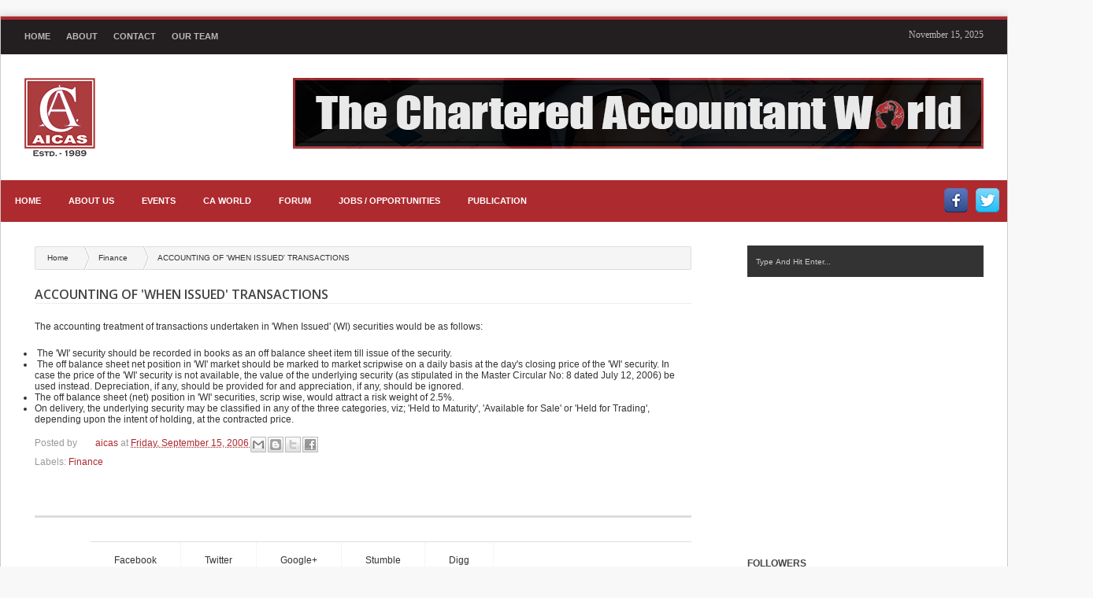

--- FILE ---
content_type: text/html; charset=UTF-8
request_url: http://blog.aicas.in/2006/09/accounting-of-when-issued-transactions.html
body_size: 34637
content:
<!DOCTYPE html>
<HTML class='no-js'>
<head>
<link href='https://www.blogger.com/static/v1/widgets/55013136-widget_css_bundle.css' rel='stylesheet' type='text/css'/>
<meta content='text/html; charset=UTF-8' http-equiv='Content-Type'/>
<meta content='blogger' name='generator'/>
<link href='http://blog.aicas.in/favicon.ico' rel='icon' type='image/x-icon'/>
<link href='http://blog.aicas.in/2006/09/accounting-of-when-issued-transactions.html' rel='canonical'/>
<link rel="alternate" type="application/atom+xml" title="All India Chartered Accountant&#39;s Society - The Chartered Accountant World - CA World - Atom" href="http://blog.aicas.in/feeds/posts/default" />
<link rel="alternate" type="application/rss+xml" title="All India Chartered Accountant&#39;s Society - The Chartered Accountant World - CA World - RSS" href="http://blog.aicas.in/feeds/posts/default?alt=rss" />
<link rel="service.post" type="application/atom+xml" title="All India Chartered Accountant&#39;s Society - The Chartered Accountant World - CA World - Atom" href="https://www.blogger.com/feeds/7919259168702786388/posts/default" />

<link rel="alternate" type="application/atom+xml" title="All India Chartered Accountant&#39;s Society - The Chartered Accountant World - CA World - Atom" href="http://blog.aicas.in/feeds/5880938227341467495/comments/default" />
<!--Can't find substitution for tag [blog.ieCssRetrofitLinks]-->
<meta content='http://blog.aicas.in/2006/09/accounting-of-when-issued-transactions.html' property='og:url'/>
<meta content='ACCOUNTING OF &#39;WHEN ISSUED&#39; TRANSACTIONS' property='og:title'/>
<meta content='All India Charterered Accountants Society-The Chartered Accountant World - Updates on Audit Corporate law Direct Tax Indirect Tax Finance Market' property='og:description'/>
<meta content='width=device-width, initial-scale=1, maximum-scale=1' name='viewport'/>
<title>
ACCOUNTING OF 'WHEN ISSUED' TRANSACTIONS - All India Chartered Accountant's Society - The Chartered Accountant World - CA World
</title>
<meta content='' name='description'/>
<!-- Add Meta Discription To your Blog -->
<meta content='Your Keywords Here' name='keywords'/>
<!-- Add Meta Keyword To your Blog -->
<link href='http://fonts.googleapis.com/css?family=Oswald' rel='stylesheet' type='text/css'/>
<link href='http://fonts.googleapis.com/css?family=Open+Sans:400,300,300italic,400italic,600' rel='stylesheet' type='text/css'/>
<style type='text/css'>@font-face{font-family:'Arimo';font-style:normal;font-weight:400;font-display:swap;src:url(//fonts.gstatic.com/s/arimo/v35/P5sfzZCDf9_T_3cV7NCUECyoxNk37cxcDRrBdwcoaaQwpBQ.woff2)format('woff2');unicode-range:U+0460-052F,U+1C80-1C8A,U+20B4,U+2DE0-2DFF,U+A640-A69F,U+FE2E-FE2F;}@font-face{font-family:'Arimo';font-style:normal;font-weight:400;font-display:swap;src:url(//fonts.gstatic.com/s/arimo/v35/P5sfzZCDf9_T_3cV7NCUECyoxNk37cxcBBrBdwcoaaQwpBQ.woff2)format('woff2');unicode-range:U+0301,U+0400-045F,U+0490-0491,U+04B0-04B1,U+2116;}@font-face{font-family:'Arimo';font-style:normal;font-weight:400;font-display:swap;src:url(//fonts.gstatic.com/s/arimo/v35/P5sfzZCDf9_T_3cV7NCUECyoxNk37cxcDBrBdwcoaaQwpBQ.woff2)format('woff2');unicode-range:U+1F00-1FFF;}@font-face{font-family:'Arimo';font-style:normal;font-weight:400;font-display:swap;src:url(//fonts.gstatic.com/s/arimo/v35/P5sfzZCDf9_T_3cV7NCUECyoxNk37cxcAxrBdwcoaaQwpBQ.woff2)format('woff2');unicode-range:U+0370-0377,U+037A-037F,U+0384-038A,U+038C,U+038E-03A1,U+03A3-03FF;}@font-face{font-family:'Arimo';font-style:normal;font-weight:400;font-display:swap;src:url(//fonts.gstatic.com/s/arimo/v35/P5sfzZCDf9_T_3cV7NCUECyoxNk37cxcAhrBdwcoaaQwpBQ.woff2)format('woff2');unicode-range:U+0307-0308,U+0590-05FF,U+200C-2010,U+20AA,U+25CC,U+FB1D-FB4F;}@font-face{font-family:'Arimo';font-style:normal;font-weight:400;font-display:swap;src:url(//fonts.gstatic.com/s/arimo/v35/P5sfzZCDf9_T_3cV7NCUECyoxNk37cxcDxrBdwcoaaQwpBQ.woff2)format('woff2');unicode-range:U+0102-0103,U+0110-0111,U+0128-0129,U+0168-0169,U+01A0-01A1,U+01AF-01B0,U+0300-0301,U+0303-0304,U+0308-0309,U+0323,U+0329,U+1EA0-1EF9,U+20AB;}@font-face{font-family:'Arimo';font-style:normal;font-weight:400;font-display:swap;src:url(//fonts.gstatic.com/s/arimo/v35/P5sfzZCDf9_T_3cV7NCUECyoxNk37cxcDhrBdwcoaaQwpBQ.woff2)format('woff2');unicode-range:U+0100-02BA,U+02BD-02C5,U+02C7-02CC,U+02CE-02D7,U+02DD-02FF,U+0304,U+0308,U+0329,U+1D00-1DBF,U+1E00-1E9F,U+1EF2-1EFF,U+2020,U+20A0-20AB,U+20AD-20C0,U+2113,U+2C60-2C7F,U+A720-A7FF;}@font-face{font-family:'Arimo';font-style:normal;font-weight:400;font-display:swap;src:url(//fonts.gstatic.com/s/arimo/v35/P5sfzZCDf9_T_3cV7NCUECyoxNk37cxcABrBdwcoaaQw.woff2)format('woff2');unicode-range:U+0000-00FF,U+0131,U+0152-0153,U+02BB-02BC,U+02C6,U+02DA,U+02DC,U+0304,U+0308,U+0329,U+2000-206F,U+20AC,U+2122,U+2191,U+2193,U+2212,U+2215,U+FEFF,U+FFFD;}@font-face{font-family:'Coming Soon';font-style:normal;font-weight:400;font-display:swap;src:url(//fonts.gstatic.com/s/comingsoon/v20/qWcuB6mzpYL7AJ2VfdQR1t-VWDnRsDkg.woff2)format('woff2');unicode-range:U+0000-00FF,U+0131,U+0152-0153,U+02BB-02BC,U+02C6,U+02DA,U+02DC,U+0304,U+0308,U+0329,U+2000-206F,U+20AC,U+2122,U+2191,U+2193,U+2212,U+2215,U+FEFF,U+FFFD;}@font-face{font-family:'Cuprum';font-style:normal;font-weight:400;font-display:swap;src:url(//fonts.gstatic.com/s/cuprum/v29/dg45_pLmvrkcOkBnKsOzXyGWTBcmg-X6VjbYJxYmknQHEMmm.woff2)format('woff2');unicode-range:U+0460-052F,U+1C80-1C8A,U+20B4,U+2DE0-2DFF,U+A640-A69F,U+FE2E-FE2F;}@font-face{font-family:'Cuprum';font-style:normal;font-weight:400;font-display:swap;src:url(//fonts.gstatic.com/s/cuprum/v29/dg45_pLmvrkcOkBnKsOzXyGWTBcmg-X6Vj_YJxYmknQHEMmm.woff2)format('woff2');unicode-range:U+0301,U+0400-045F,U+0490-0491,U+04B0-04B1,U+2116;}@font-face{font-family:'Cuprum';font-style:normal;font-weight:400;font-display:swap;src:url(//fonts.gstatic.com/s/cuprum/v29/dg45_pLmvrkcOkBnKsOzXyGWTBcmg-X6VjTYJxYmknQHEMmm.woff2)format('woff2');unicode-range:U+0102-0103,U+0110-0111,U+0128-0129,U+0168-0169,U+01A0-01A1,U+01AF-01B0,U+0300-0301,U+0303-0304,U+0308-0309,U+0323,U+0329,U+1EA0-1EF9,U+20AB;}@font-face{font-family:'Cuprum';font-style:normal;font-weight:400;font-display:swap;src:url(//fonts.gstatic.com/s/cuprum/v29/dg45_pLmvrkcOkBnKsOzXyGWTBcmg-X6VjXYJxYmknQHEMmm.woff2)format('woff2');unicode-range:U+0100-02BA,U+02BD-02C5,U+02C7-02CC,U+02CE-02D7,U+02DD-02FF,U+0304,U+0308,U+0329,U+1D00-1DBF,U+1E00-1E9F,U+1EF2-1EFF,U+2020,U+20A0-20AB,U+20AD-20C0,U+2113,U+2C60-2C7F,U+A720-A7FF;}@font-face{font-family:'Cuprum';font-style:normal;font-weight:400;font-display:swap;src:url(//fonts.gstatic.com/s/cuprum/v29/dg45_pLmvrkcOkBnKsOzXyGWTBcmg-X6VjvYJxYmknQHEA.woff2)format('woff2');unicode-range:U+0000-00FF,U+0131,U+0152-0153,U+02BB-02BC,U+02C6,U+02DA,U+02DC,U+0304,U+0308,U+0329,U+2000-206F,U+20AC,U+2122,U+2191,U+2193,U+2212,U+2215,U+FEFF,U+FFFD;}</style>
<style id='page-skin-1' type='text/css'><!--
/*
-----------------------------------------------
Responsive Blogger Template Design
Designer - Lasindu Nadishan
Designer Url - http://www.coolbthemes.com
Theme Forest Profile -  http://themeforest.net/user/cbtblogger
----------------------------------------------- */
/* Variable definitions
====================
<Variable name="bgcolor" description="Page Background Color"
type="color" default="#fff">
<Variable name="textcolor" description="Text Color"
type="color" default="#333">
<Variable name="linkcolor" description="Link Color"
type="color" default="#58a">
<Variable name="pagetitlecolor" description="Blog Title Color"
type="color" default="#666">
<Variable name="descriptioncolor" description="Blog Description Color"
type="color" default="#999">
<Variable name="titlecolor" description="Post Title Color"
type="color" default="#c60">
<Variable name="bordercolor" description="Border Color"
type="color" default="#ccc">
<Variable name="sidebarcolor" description="Sidebar Title Color"
type="color" default="#999">
<Variable name="sidebartextcolor" description="Sidebar Text Color"
type="color" default="#666">
<Variable name="visitedlinkcolor" description="Visited Link Color"
type="color" default="#999">
<Variable name="bodyfont" description="Text Font"
type="font" default="normal normal 100% Georgia, Serif">
<Variable name="headerfont" description="Sidebar Title Font"
type="font"
default="normal normal 78% 'Trebuchet MS',Trebuchet,Arial,Verdana,Sans-serif">
<Variable name="pagetitlefont" description="Blog Title Font"
type="font"
default="normal normal 200% Georgia, Serif">
<Variable name="descriptionfont" description="Blog Description Font"
type="font"
default="normal normal 78% 'Trebuchet MS', Trebuchet, Arial, Verdana, Sans-serif">
<Variable name="postfooterfont" description="Post Footer Font"
type="font"
default="normal normal 78% 'Trebuchet MS', Trebuchet, Arial, Verdana, Sans-serif">
<Variable name="startSide" description="Side where text starts in blog language"
type="automatic" default="left">
<Variable name="endSide" description="Side where text ends in blog language"
type="automatic" default="right">
*/
body#layout #main-wrapper {
overflow: visible;
width: 670px;
}
body#layout .Blog .widget-content {
height: 16em;
max-width: 460px;
}
body#layout #magazine-left2 {
float: left;
width: 300px;
}
body#layout #magazine-right2 {
float: right;
width: 300px;
}
body#layout #magazine-right3 {
float: right;
width: 300px;
}
body#layout .colormenu {
display: none;
}
body#layout .Blog .widget-content {
height: 16em;
max-width: 600px;
}
body#layout #top-lab {
height: 96px;
}
#navbar-iframe {
display: none !important;
}
header, nav, section, aside, article, footer {
display: block;
}
body, .body-fauxcolumn-outer {
background-color: #F8F8F8;
background-image: url(http://theme.medioworks.com/rockpress/images/background-tile.jpg);
background-position: 50% 50%;
margin: 0;
padding: 0;
color: #333;
font: x-small Georgia Serif;
font-size/* */: /**/small;
font-size: /**/small;
text-align: center;
}
* {
-moz-box-sizing: border-box;
-webkit-box-sizing: border-box;
box-sizing: border-box;
}
a:link {
color:  #ad2a2f;
text-decoration: none;
}
a:visited {
color:  #ad2a2f;
text-decoration: none;
}
a img {
border-width: 0;
}
a, .tab-widget-menu li, img {
-webkit-transition: all .4s ease-in-out;
-moz-transition: all .4s ease-in-out;
-o-transition: all .4s ease-in-out;
-ms-transition: all .4s ease-in-out;
transition: all .4s ease-in-out;
}
#NoScript {
background: none repeat scroll 0% 0% rgb(255, 255, 255);
text-align: center;
padding: 5px 0;
border-top: 2px solid rgb(51, 51, 51);
border-bottom: 2px solid rgb(51, 51, 51);
position: absolute;
top: 0;
left: 0;
width: 100%;
height: 100%;
z-index: 9999;
opacity: 0.9;
}
#NoScript h6 {
font-size: 24px;
color: rgb(102, 102, 102);
position: absolute;
top: 50%;
width: 100%;
text-align: center;
margin-left: -30px;
margin-top: -18px;
}
#header-wrapper {
margin: 0 auto 0;
padding: 0;
color: white;
background-color: white;
position: relative;
}
#header {
color: #666;
margin: 0;
}
#headtitle {
display: inline-block;
float: left;
padding: 30px 30px 30px 30px;
text-align: left;
}
#headads {
display: inline-block;
float: right;
padding: 30px;
}
#isihead {
overflow: hidden;
}
.titlewrapper {
padding: 0;
margin: 10px 0 0 15px;
}
.descriptionwrapper {
margin: 0 0 15px 15px;
}
#header h1, #header p {
margin: 0;
padding: 0;
line-height: 1.2em;
text-transform: uppercase;
}
#header a {
color: #666;
text-decoration: none;
}
#header a:hover {
color: #666;
}
#header .description {
margin: 0;
padding: 0;
text-transform: capitalize;
line-height: 1.4em;
color: #999;
}
#header img {
margin-left: auto;
margin-right: auto;
}
.titlewrapper p.title {
font-family: 'Droid Sans', Arial, Verdana, sans-serif;
font-size: 200%}
#menuatas {
background: none repeat scroll 0 0 #231F20;
border-top: 4px solid #ad2a2f;
color: #474747;
padding: 10px 20px;
}
#menuatas a:hover {
color: #FFF;
text-decoration: none;
}
#clock {
color: #BABABA;
display: inline-block;
float: right;
font-family: Tahoma;
padding: 0 10px;
}
#navtop {
display: inline-block;
}
#navtop ul, #navtop li {
list-style: none outside none;
margin: 0;
padding: 1px 0 0;
}
#navtop li {
float: left;
height: 18px;
position: relative;
}
#navtop li a {
color: #BABABA;
font-size: 11px;
font-weight: bold;
padding: 0 10px;
text-transform: uppercase;
font-family: Arial, Helvetica, sans-serif;
font-weight: 700;
}
#navtop li a:hover,  {
color: #fff;
font-size: 11px;
padding: 0 0px;
font-weight: 700;
text-decoration: none;
}
#navtop li.dgnsubtop {
padding-right: 10px;
background-image: url(https://blogger.googleusercontent.com/img/b/R29vZ2xl/AVvXsEhP08JCJ42_T7SFVvCGG0KlsxNJwr-d6p9iBAXx2W3yilU1TOh7Y3Wl8qxvy3f0TNyJkRpglt8ob3WuKyi0GXd6TwiVqdjCr80YGwYf-EJBp2MC_JkpfpcZwVLdNsYC3x4JTSOC2i3EVTY/s7/downarrow-dark.png);
background-repeat: no-repeat;
background-position: 90% 50%}
#outer-wrapper {
background: none repeat scroll 0 0 #FFFFFF;
border: 1px solid #CCCCCC;
box-shadow: 0 0 10px rgba(119, 119, 119, 0.3);
font: 12px/1.5em Verdana,Geneva,sans-serif;
margin: 20px auto 0;
max-width: 1390px;
padding: 0;
text-align: left;
}
#main-wrapper {
float: left;
overflow: hidden;
padding: 30px;
width: 1020px;
word-wrap: break-word;
}
#sidebar-wrapper h2 {
border-bottom: 1px solid  #ad2a2f;
color: #444444;
font-size: 100%;
font-weight: bold;
line-height: 150%;
margin-bottom: 20px;
padding-bottom: 5px;
text-transform: uppercase;
width: 100%;
}
#sidebar-wrapper {
width: 260px;
float: right;
word-wrap: break-word;
}
#related_posts h4, #comments .komhead h4 {
color: black;
padding: 0;
margin: 0 10px 0 0;
text-transform: uppercase;
font-size: 140%;
float: left;
}
#sidebar-wrapper .widget-content {
margin: 0;
padding: 4px 0;
}
#sidebar-wrapper .widget-content {
}
#related_posts {
padding: 12px;
}
h1, h2, h3, h4, h5, h6 {
font-weight: normal;
margin: 0;
font-family: 'Droid Sans', Arial, Verdana, sans-serif;
}
#related_posts h4, #comments .komhead h4 {
font-family: 'Oswald', sans-serif;
}
.date-header {
display: none;
}
/*Post
..........................................................*/
.post {
margin: 0;
}
.post h1, .post h2 {
border-bottom: 1px solid #EDEDED;
color: #444444;
font: bold 16px 'Open Sans',Arial,sans-serif;
margin: 20px 0;
text-align: left;
text-transform: uppercase;
}
.post h1 a, .post h1 a:visited, .post h1 strong, .post h2 a, .post h2 a:visited, .post h2 strong {
display: block;
font-weight: bold;
color: #333;
}
.post h1 strong, .post h1 a:hover, .post h2 strong, .post h2 a:hover {
color: #000;
}
.post-body {
border-bottom: 1px solid #DDD;
line-height: 1.6em;
margin: 0;
}
.d-header .timestamp-link abbr {
border: 0 none;
}
.post-body blockquote {
line-height: 1.3em;
}
.post-footer {
margin: .75em 0;
color: #999;
line-height: 1.4em;
}
.comment-link {
margin-left: .6em;
}
.tr-caption-container img {
border: none;
padding: 0;
}
.post blockquote {
margin: 1em 20px;
}
.post blockquote p {
margin: .75em 0;
}
/*Comment
..........................................................*/
#comments-block {
margin: 1em 0 1.5em;
line-height: 1.6em;
}
#comments-block .comment-author {
margin: .5em 0;
}
#comments-block .comment-body {
margin: .25em 0 0;
}
#comments-block .comment-footer {
margin: -.25em 0 2em;
line-height: 1.4em;
text-transform: uppercase;
letter-spacing: .1em;
}
#comments-block .comment-body p {
margin: 0 0 .75em;
}
.comments {
clear: both;
margin-bottom: 0;
margin-top: 10px;
padding: 30px;
}
.comments .comments-content .comment-thread, .comments .comments-content .comment-thread ol {
margin: 0;
}
.comments .comments-content .comment, .comments .comments-content .comment:first-child {
padding: 8px 0;
}
.comments .comments-content .comment {
margin: 0;
border-bottom: 1px solid #DDD;
}
.comments .comments-content .comment:last-child {
border-bottom: 1px solid #DDD;
padding-bottom: 8px;
}
.comments .comments-content .comment-header a {
color: #333;
font-family: Helvetica;
text-transform: uppercase;
}
.comments .comments-content .comment-header {
background: none repeat scroll 0 0 #F5F5F5;
border-bottom: 1px solid #DDDDDD;
border-width: 1px 0;
margin: 0 0 8px;
padding: 5px;
}
.comments .comments-content .comment-content {
text-align: justify;
padding: 10px;
font-size: 12px;
font-family: sans-serif;
text-align: left;
font-weight: bolder;
}
.comments .avatar-image-container {
border: 2px solid #D3D3D3;
height: 40px;
max-width: 40px;
width: 55px;
}
.comments .avatar-image-container img {
width: 100%;
}
.comments .comment-block {
background: none repeat scroll 0 0 #F3F3F3;
border: 1px solid #DDDDDD;
margin-left: 65px;
position: relative;
}
.comments .comments-content .inline-thread .avatar-image-container {
border: 0 none;
height: 40px;
max-height: 40px;
max-width: 40px;
padding: 2px;
width: 40px;
}
.comments .comments-content .inline-thread .avatar-image-container img {
border: 0 none;
height: 33px;
}
.comments .comments-content .inline-thread .comment-block {
margin-left: 50px;
}
.comment-actions.secondary-text {
float: right;
}
.comments .comments-content .comment-replies {
margin-left: 60px;
}
.comments .comments-content .inline-thread {
padding: 0;
}
.comments .comments-content .inline-thread .comment {
padding-left: 8px;
}
.comments .comments-content .comment-thread.inline-thread ol {
padding-top: 8px;
padding-left: 10px;
}
.comments .comments-content .icon.blog-author {
background-attachment: scroll;
background-clip: border-box;
background-color: transparent;
background-image: url("https://blogger.googleusercontent.com/img/b/R29vZ2xl/AVvXsEhgSYhmOp2dL4Sau0LhbXMgAfkzg7ohMkNrgaribNycXhFQK-SLCfVhS1_EhrzUXMug4wwQ5RTYPFPoxhNdSEox_u0Y3COdp2GN7OCxYdt8XqQ3G1FqwZR8c-QyEnyQTCllRw0QAzvvVow/s1600/mod.png");
background-origin: padding-box;
background-position: 0 -8px;
background-repeat: no-repeat;
display: block;
height: 36px;
position: absolute;
right: 17px;
top: 9px;
width: 71px;
}
.deleted-comment {
font-style: italic;
color: gray;
}
/*Blogger Page
..........................................................*/
#blog-pager-newer-link {
float: left;
}
#blog-pager-older-link {
float: right;
}
#blog-pager {
padding: 0 10px;
text-align: center;
}
.feed-links {
display: none;
}
/*Sidebar
..........................................................*/
.sidebar {
color: #666;
line-height: 1.5em;
}
.sidebar ul {
list-style: none;
margin: 0 0 0;
padding: 0 0 0;
}
.sidebar li {
<!--background: url("https://blogger.googleusercontent.com/img/b/R29vZ2xl/AVvXsEgxLsHE1xL5MKcIaOden705fRCnJj6HCITUDeC3wkooT8Jk0RoaEwlP_0_bv3aGIR1o0reQnvx0239gM_G_Ad5OW-L6F9EfMlwktD-e3sOic1iujIrB_4um1_riR1mGbYvn0Vv7cpcZMhZ_/s1600/arrow-li.png") no-repeat scroll 2px 9px transparent;-->
<!--border-bottom: 1px solid #DDD;-->
font-family: Helvetica;
line-height: 1.5em;
margin: 0;
padding: 5px 0 5px 13px;
}
.sidebar li a {
color: #666;
padding-left:15px;
line-height:20px;
}
.sidebar li a:hover {
color: #ad2a2f;
}
.sidebar .widget, .main .widget {
margin: 0 0 1.5em !important;
padding: 0;
}
/*Main blog
..........................................................*/
.main .Blog {
border-bottom-width: 0;
}
/*Profile Image
..........................................................*/
.profile-img {
float: left;
margin-top: 0;
margin-right: 5px;
margin-bottom: 5px;
margin-left: 0;
padding: 4px;
border: 1px solid #ccc;
}
.profile-data {
margin: 0;
text-transform: uppercase;
letter-spacing: .1em;
font: normal normal 78% Cuprum;
color: #999;
font-weight: bold;
line-height: 1.6em;
}
.profile-datablock {
margin: .5em 0 .5em;
}
.profile-textblock {
margin: 0.5em 0;
line-height: 1.6em;
}
.profile-link {
font: normal normal 78% Cuprum;
text-transform: uppercase;
letter-spacing: .1em;
}
/*Footer Area
..........................................................*/
#footer-wrapper {
background: none repeat scroll 0 0 #2C2C2C;
border-top: 8px solid  #ad2a2f;
border-left: 1px solid #CCCCCC;
border-right: 1px solid #CCCCCC;
box-shadow: 0 0 10px rgba(119, 119, 119, 0.3);
color: whiteSmoke;
font: 11px Verdana, Geneva, sans-serif;
margin: 0 auto;
max-width: 1390px;
overflow: hidden;
padding: 30px;
}
*::-moz-selection {
background: none repeat scroll 0 0  #ad2a2f;
color: #FFFFFF;
text-shadow: none;
}
#detailfoot {
background: none repeat scroll 0 0 #1B1B1B;
border: 1px solid;
margin: 0 auto;
overflow: hidden;
padding-bottom: 10px;
width: 1388px;
}
#creditwam {
margin: 0 auto;
padding: 10px 10px;
width: 1360px;
}
*::-moz-selection {
background: none repeat scroll 0 0  #ad2a2f;
color: #FFFFFF;
text-shadow: none;
}
.botleft {
color: #DDDDDD;
float: left;
font-family: sans-serif;
font-size: 12px;
font-weight: bold;
text-align: left;
text-transform: capitalize
}
.footrss-tex {
float: right;
text-align: right;
color: #DDDDDD;
font-family: sans-serif;
font-size: 12px;
font-weight: bold;
text-transform: capitalize;
}
/*Post Home Page Image
..........................................................*/
img {
max-width: 100%;
height: auto;
width: auto\9;
}
a.thumbx, .post-body img {
}
a.thumbx, .infox {
background: none repeat scroll 0 0 #FBFBFB;
float: right;
list-style: none outside none;
border-bottom: 0 none;
margin-bottom: 6px;
margin-left: 2px;
width: 36%;
overflow: hidden;
}
.infox li {
background: url("https://blogger.googleusercontent.com/img/b/R29vZ2xl/AVvXsEjVce9WtADrsetoTvxvWmyZseU3gg2pNANbqjSgy8ExDgxdkoMe2lVd5bVaEHyxu_dOTX-bc1P2enneRSyzf87RL3zuC5GSrZcrTZvYdhfdGztMn4QmFwoEe3i3OH3Q4CCl5eRULWLBle0/s1600/widget-line.png") repeat-x scroll left bottom transparent;
padding: 5px;
}
.infox li:hover {
background: #e1e1e1;
-webkit-transition: background .2s ease-out;
-moz-transition: background .2s ease-out;
-o-transition: background .2s ease-out;
transition: background .2s ease-out;
}
.post-body img {
background-color: white;
padding: 5px;
}
#sidebartengah {
margin-bottom: 15px;
margin-top: -15px;
}
.tab-widget-menu {
height: 46px;
margin: 0;
padding: 8px 0 0 2px;
}
#sidebartengah .widget {
margin-bottom: 0;
padding-bottom: 0;
}
#sidebartengah .h2title {
display: none;
}
#sidebartengah .h2titlesmall {
display: none;
}
#sidebartengah .widget-content {
box-shadow: none;
-moz-box-shadow: none;
-webkit-box-shadow: none;
border: 0;
border-top: 1px solid #DDD;
}
.tab-widget-menu ul, .tab-widget-menu li {
list-style: none;
padding: 0;
margin: 0;
}
.tab-widget-menu li {
background: #333;
bottom: -2px;
color: #FFF;
cursor: pointer;
float: left;
height: 38px;
line-height: 38px;
margin: -2px 0px 0 0px;
padding: 0;
position: relative;
text-align: center;
width: 32.5%;
z-index: 2;
}
.tab-widget-menu li.selected {
background:  #ad2a2f;
border-width: 1px 1px 3px;
color: #FFF;
margin-top: -2px;
}
.sidebar .Label li {
background: none repeat scroll 0 0 #EEEEEE;
border: 0 none;
color: #666666;
margin: 0 1px 1px 0;
padding: 0;
text-decoration: none;
}
.sidebar .Label li a {
background: none repeat scroll 0 0 #EEE;
border: 0 none;
float: left;
color: #666;
text-decoration: none;
margin: 0 5px 5px 0;
padding: 5px 6px;
}
.sidebar .Label li a:hover {
background-color:  #ad2a2f;
color: #fff;
text-decoration: none;
-webkit-transition: background .2s ease-out;
-moz-transition: background .2s ease-out;
-o-transition: background .2s ease-out;
transition: background .2s ease-out;
}
.sidebar .Label li span:hover {
color: #fff;
}
.sidebar .Label li span {
background: #333;
padding: 2px;
border-radius: 5px;
color: #BABABA;
}
a.thumbx, .PopularPosts .item-thumbnail a, a.thumrc, .kmtrimg a {
display: block;
}
::selection {
background:  #ad2a2f;
color: #fff;
text-shadow: none;
}
::-moz-selection {
background:  #ad2a2f;
color: #fff;
text-shadow: none;
}
.post-body blockquote {
border-left: 2px solid  #ad2a2f;
color: #333;
font-style: italic;
margin: 15px;
padding-left: 10px;
}
.selectnav {
display: none;
}
.flickr_plugin {
width: 300px;
}
.flickr_badge_image {
float: left;
height: 65px;
margin: 5px;
width: 65px;
}
.flickr_badge_image a {
display: block;
}
.flickr_badge_image a img {
display: block;
width: 100%;
height: auto;
-webkit-transition: opacity 100ms linear;
-moz-transition: opacity 100ms linear;
-ms-transition: opacity 100ms linear;
-o-transition: opacity 100ms linear;
transition: opacity 100ms linear;
}
.flickr_badge_image a img:hover {
opacity: .5;
}
.d-header {
margin-top: -1px;
}
.ccounter {
margin-top: -1px;
}
#footer div.column {
display: inline;
float: left;
margin-right: 20px;
width: 347px;
}
#footer .widget-area {
padding: 0 0 15px;
margin: 0 0 15px;
width: 105%;
}
#footer .column .widget {
width: 225px;
float: left;
line-height: 1.7;
overflow: hidden;
margin-bottom: 15px;
}
#footer .widget h3.title {
border-top: 1px solid #E5E5E5;
border-bottom: 0 none;
font-size: 14px;
line-height: 1.3;
margin: 0 0 10px 0;
padding: 12px 0 0;
text-transform: uppercase;
color: #666;
font-weight: normal;
}
#footer .widget-area ul li a {
color: #888;
}
#footer .widget-area ul li a:hover {
color: #FFF;
}
#footer .widget-area ul li {
border-bottom: 1px solid #222;
color: #DDD;
list-style: none outside none;
padding: 7px !important;
text-align: left;
}
#footer .widget-area ul li:hover {
background: none repeat scroll 0 0 #333;
color: #FFF;
}
#footer .widget-area h2 {
border-bottom: 5px solid #333333;
color: #AAAAAA;
font-family: sans-serif;
font-size: 12px;
font-weight: bold;
padding-bottom: 5px;
margin-bottom: 5px;
text-align: left;
text-transform: uppercase;
}
.widget-content > ul {
padding: 0;
}
#footer div.column:last-child {
margin: 0;
}
/*Read mode
.............................................................*/
.readmore a {
background: none repeat scroll 0 0 #555555;
color: #FFFFFF;
font: 12px/20px Arial,sans-serif;
padding: 8px 10px 8px 12px;
}
.readmore a:hover {
background: none repeat scroll 0 0  #ad2a2f;
color: #FFFFFF;
padding: 8px 20px 8px 12px;
}
.readmore {
background: url("http://pixel-industry.com/wordpress/cleanbiz/wp-content/themes/cleanbiz/img/portfolio-single.png") no-repeat scroll 8px center  #ad2a2f;
color: #666666;
display: inline-block;
font-family: arial;
font-size: 10px;
font-weight: bold;
padding: 5px 0 5px 35px;
text-decoration: none;
color: #fff;
margin-top: 0px;
}
.readmore:hover {
background: url("http://pixel-industry.com/wordpress/cleanbiz/wp-content/themes/cleanbiz/img/portfolio-single.png") no-repeat scroll 8px center #555555;
color: #666666;
display: inline-block;
font-family: arial;
font-size: 10px;
font-weight: bold;
padding: 5px 0 5px 35px;
text-decoration: none;
}
/*Home Page Commect
...........................................................*/
#home-detail {
float: left;
height: 30px;
overflow: hidden;
position: relative;
width: 100%;
}
.meta_comments a {
background: none repeat scroll 0 0 #555555;
color: #FFFFFF;
font: 12px/20px Arial,sans-serif;
padding: 8px 10px 8px 12px;
}
.meta_comments a:hover {
background: none repeat scroll 0 0  #ad2a2f;
color: #FFFFFF;
padding: 8px 20px 8px 12px;
}
.meta_comments {
color: #666666;
display: inline-block;
font-family: arial;
font-size: 10px;
font-weight: bold;
padding: 5px 0 5px 35px;
text-decoration: none;
color: #fff;
float: right;
}
.meta_comments:hover {
color: #666666;
display: inline-block;
font-family: arial;
font-size: 10px;
font-weight: bold;
padding: 5px 0 5px 35px;
text-decoration: none;
}
.status-msg-wrap {
background: none repeat scroll 0 0 transparent;
font-size: 110%;
height: 51px;
margin: 10px auto;
position: relative;
width: 90%}
.status-msg-body {
font-family: Oswald;
font-size: 17px;
height: 50px;
padding: 12px 0 0.3em;
position: absolute;
text-align: center;
text-transform: capitalize;
width: 100%;
z-index: 4;
}
.status-msg-border {
background-attachment: scroll;
background-clip: border-box;
background-color: transparent;
background-image: url("https://blogger.googleusercontent.com/img/b/R29vZ2xl/AVvXsEhOhR4j7TOmW361Ux0YjC1_PSTbQvZuLtFpHiHWSaHBu50_7vUoju2IzQwDDdalb813wk7M4THGrkEFzONZ8XhNhT6v4DrlGHx2KZzbMJE7nBYenFMwB9XNy94uF2A2w4-WiA4SXsOWHWn8/s1600/red-search.png");
background-origin: padding-box;
background-position: 12px center;
background-repeat: no-repeat;
background-size: 42px auto;
border: 1px solid #000;
border-radius: 5px 5px 5px 5px;
height: 50px;
opacity: 0.4;
position: relative;
width: 100%}
.status-msg-bg {
background-color: transparent;
opacity: 0.8;
position: relative;
width: 100%;
z-index: 1;
}
.status-msg-hidden {
padding: 0.3em 0;
visibility: hidden;
}
.timestamp-link {
background: url("") no-repeat scroll 0 -80px transparent;
padding-bottom: 2px;
}
.ccounter a {
background: url("") no-repeat scroll 0 0 transparent;
padding-left: 20px;
}
.fn {
background: url("") no-repeat scroll 0 -65px transparent;
padding-left: 20px;
}
.FollowByEmail .follow-by-email-inner {
position: relative;
}
.follow-by-email-inner:before {
content: "We Have 10000+ Email Subscribers.Enter Your Email and Join Our Email Subscriber List, Its Spam Free Secuer Email System";
font-size: 11px;
}
.FollowByEmail .follow-by-email-inner .follow-by-email-address {
border: 1px solid #ddd;
border-radius: 3px 3px 3px 3px;
font-size: 13px;
height: 28px;
padding-left: 2px;
width: 100%
}
.FollowByEmail .follow-by-email-inner .follow-by-email-submit {
background:  #ad2a2f;
border: 0 none;
border-radius: 2px 2px 2px 2px;
color: #FFF;
cursor: pointer;
font-size: 13px;
height: 29px;
margin: 0 3px;
width: 60px;
z-index: 0;
}
.FollowByEmail .follow-by-email-inner .follow-by-email-submit:hover {
background: #7C1F23;}
#likebox-frame {
border: 2px solid #fff;
height: 255px;
left: -2px;
overflow: hidden;
position: relative;
top: -2px;
width: 285px;
z-index: 10;
}
#likebox-frame iframe {
left: -5px;
overflow: hidden;
position: relative;
top: -1px;
}
#sidebar-wrapper {
margin-right: 30px;
margin-top: 30px;
width: 300px;
}
.post-body h1 {
font-size: 180%}
.post-body h2 {
font-size: 160%}
.post-body h3 {
font-size: 140%}
.post-body h4 {
font-size: 130%}
.post-body h5 {
font-size: 120%}
.post-body h6 {
font-size: 110%}
.h2title, .relhead, .komhead {
overflow: hidden;
margin-bottom: 5px;
padding: 2px 0;
}
.h2titlesmall, .relhead, .komhead {
border-bottom: 1px solid #EDEDED;
color: #444;
font-family: Open Sans, sans-serif;
font-size: 100%;
font-weight: bold;
line-height: 150%;
margin-bottom: -5px;
padding-bottom: 10px;
text-transform: uppercase;
}
#sidebartengah .h2title, #sidebartengah h2 {
display: none;
}
#sidebartengah .h2titlesmall, #sidebartengah h2 {
display: none;
}
#sidebartengah .widget-content img {
padding: 2px;
border: 1px solid lightGrey;
width: 60px;
height: 60px;
}
.rpostx li, .rcommentsx li, #sidebartengah .popular-posts li {
background: none repeat scroll 0 0 transparent;
border-bottom: 1px solid #E9E9E9;
overflow: hidden;
padding: 10px 0;
}
.rpostx li .thumrc, .rcommentsx .kmtrimg {
float: left;
margin-right: 5px;
display: block;
width: 60px;
height: 60px;
}
.infrent a, .ketkomt a {
display: block;
}
.PopularPosts .item-thumbnail {
margin: 0 5px 0 0;
}
ul#relpost_img_sum li img:hover, a.thumbx img:hover, .PopularPosts img:hover, #sidebartengah .widget-content img:hover {
-khtml-opacity: 0.4;
-moz-opacity: 0.4;
opacity: 0.4;
}
#search-form-feed {
padding: 0;
position: relative;
right: 0;
top: 0;
width: 300px;
}
#feed-q-input {
background: none repeat scroll 0 0 #333333;
display: block;
outline: medium none;
height: 40px;
border: 1px solid #333444;
color: #CCCCCC;
position: relative;
font-size: 10px;
padding-left: 10px;
float: right;
margin-bottom: 30px;
-webkit-transition: all 0.5s ease 0s;
-o-transition: all 0.5s ease 0s;
transition: all 0.5s ease 0s;
-moz-transition: all 0.5s ease 0s;
width: 100%;
}
#feed-q-input:focus {
border-right: 5px solid  #ad2a2f;
}
#search-result-container {
width: 300px;
height: 500px;
overflow: auto;
text-align: left;
position: absolute;
z-index: 9999;
padding: 10px;
right: 0;
margin: 0;
top: 27px;
display: none;
font-size: 11px;
background: #F3F3F3;
text-transform: none;
-webkit-box-shadow: 0 1px 3px rgba(0, 0, 0, 0.25);
-khtml-box-shadow: 0 1px 3px rgba(0, 0, 0, 0.25);
-moz-box-shadow: 0 1px 3px rgba(0, 0, 0, 0.25);
-o-box-shadow: 0 1px 3px rgba(0, 0, 0, 0.25);
box-shadow: 0 1px 3px rgba(0, 0, 0, 0.25);
}
#search-result-container li:hover &gt;
a, #search-result-container a: hover {
color: #252525;
background-color: transparent;
}
#search-result-container li {
margin: 0;
padding: 7px 8px;
list-style: none;
overflow: hidden;
word-wrap: break-word;
font: normal normal 10px Verdana, Geneva, sans-serif;
color: #141414;
background-color: white;
text-transform: none;
border-bottom: 1px dotted #29AAD3;
}
#search-result-container li a {
text-decoration: none;
font-weight: bold;
font-size: 11px;
display: block;
line-height: 12px;
text-shadow: none;
border: none;
background-image: none;
padding: 0;
font-weight: bold;
text-transform: capitalize;
}
#search-result-container li:last-child {
border-bottom: 0;
}
#search-result-container li:nth-child(even) {
background-color: #F7F7F7;
}
#search-result-container mark {
background-color: yellow;
color: black;
}
#search-result-container h4 {
margin: 0 0 10px;
font: normal bold 12px &#39;
Trebuchet MS&#39;
, Arial, Sans-Serif;
color: black;
}
#search-result-container ol {
border: 1px dotted #B8B8B8;
margin: 0 0 10px;
padding: 0 0;
overflow: hidden;
}
#search-result-container li img {
display: block;
float: left;
margin: 0 5px 1px 0;
background-color: whiteSmoke;
padding: 0;
}
#search-result-loader {
top: 85%;
position: absolute;
z-index: 999;
width: 60px;
color: #0C0C0C;
padding: 3px 5px;
margin: 0;
overflow: hidden;
font: normal bold 10px Arial, Sans-Serif;
display: none;
text-transform: capitalize;
}
.comment-form {
width: 100%;
max-width: 100%;
background: white;
}
#recent_post{
position:absolute;
margin:0px;
padding: 5px 2px 2px;
width:auto;
background:#fff;
border:1px solid #ddd;
}
/* Recent posts by labels
--------------------------------- */
img.label_thumb{
float:left;
margin-right:10px !important;
height:65px; /* Thumbnail height */
width:65px; /* Thumbnail width */
border: 1px solid #fff;
}
img.label_thumb:hover {
opacity: 0.6;
}
.label_with_thumbs {
float: left;
width: 100%;
min-height: 70px;
margin: 0px 10px 2px 0px;
padding: 0;
}
ul.label_with_thumbs li {
background: none repeat scroll 0 0 transparent;
border-bottom: 0 none !important;
margin-bottom: 0;
min-height: 65px;
padding: 0 0 20px 0 !important;
}
.label_with_thumbs li{
list-style: none ;
padding-left:0px !important;
}
.label_with_thumbs a { text-transform: uppercase;}
.label_with_thumbs strong {padding-left:0px; }
#magazine-left2 {
width: 300px;
float: left;
}
#magazine-right2 {
width: 300px;
float: right;
}
#magazine-right3 {
width: 300px;
float: right;
}
#PageList1 h2 {
display: none;
}
.ranpost {
float: right ;
margin-right:10px;
margin-top:10px;
}
.ranpost2 {
float: right ;
margin-top:10px;
margin-right:10px;
}
<!--.ranpost:hover {
background-color: transparent !important;
}-->
#magazine-left2 .title {
display: none;
}
#magazine-right2 .title {
display: none;
}
#magazine-right3 .title {
display: none;
}
#footer .widget-content {
color: #888888;
text-align: left;
}
#footer .widget-content {
color: #888888;
text-align: left;
}
.PopularPosts .item-title {
color: #333333;
font-family: sans-serif;
font-size: 12px;
font-weight: bold;
padding-bottom: 0.2em;
}
.PopularPosts .item-title {
color: #333333;
font-family: sans-serif;
font-size: 12px;
font-weight: bold;
padding-bottom: 0.2em;
}
.PopularPosts .item-title {
color: #333333;
font-family: sans-serif;
font-size: 12px;
font-weight: bold;
padding-bottom: 0.2em;
}
.PopularPosts .item-title {
color: #333333;
font-family: sans-serif;
font-size: 12px;
font-weight: bold;
padding-bottom: 0.2em;
}
.PopularPosts .item-title {
color: #333333;
font-family: sans-serif;
font-size: 12px;
font-weight: bold;
padding-bottom: 0.2em;
}
.ikonz-social {
background: url("http://cdn1.iconfinder.com/data/icons/metro-ui-icon-set/128/Share_alt_1.png") no-repeat scroll 0 30px / 53px auto transparent;
border-top: 3px solid #DDDDDD;
height: 88px;
margin-top: 60px;
width: 100%;
}
#main {
min-height: 250px;
padding: 0 13px;
}
#main {
min-height: 250px;
padding: 0 13px;
}
/* Main Update
--------------------------------- */
.section {
margin: 0 !important;
}
.section:first-child .widget:first-child {
margin-top: 0;
}
.widget {
line-height: 1.5em;
}
.widget {
margin-top: 0 !important;
}
.widget ul {
line-height: 1.2;
margin: 0;
padding: 0;
}
.PageList LI A {
font-weight: none;
}
.widget li, .BlogArchive #ArchiveList ul.flat li {
padding: 0;
}
#PageList1 {
margin: 0;
}
#navtop ul, #navtop li {
line-height: 1.5;
list-style: none outside none;
margin: 0;
padding: 1px 0 0;
}
#footer .widget-area h2 {
position: static;
}
/* Main Update
--------------------------------- */
.section {
margin: 0 !important;
}
.section:first-child .widget:first-child {
margin-top: 0;
}
.widget {
line-height: 1.5em;
}
.widget ul {
line-height: 1.2;
margin: 0;
padding: 0;
}
.PageList LI A {
font-weight: none;
}
.widget li, .BlogArchive #ArchiveList ul.flat li {
padding: 0;
}
#PageList1 {
margin: 0;
}
#navtop ul, #navtop li {
line-height: 1.5;
list-style: none outside none;
margin: 0;
padding: 1px 0 0;
}
#footer .widget-area h2 {
position: static;
}

--></style>
<script src='http://ajax.googleapis.com/ajax/libs/jquery/1.7.2/jquery.min.js' type='text/javascript'></script>
<script type='text/javascript'>
//<![CDATA[
function showLucky(root){
    var feed = root.feed;
    var entries = feed.entry || [];
    var entry = feed.entry[0];
      for (var j = 0; j < entry.link.length; ++j) {
       if (entry.link[j].rel == "alternate") { 
       window.location = entry.link[j].href; 
       } 
      } 
   }

function fetchLuck(luck){
    script = document.createElement('script');
    script.src = '/feeds/posts/summary?start-index='+luck+'&max-results=1&alt=json-in-script&callback=showLucky';
    script.type = 'text/javascript';
    document.getElementsByTagName('head')[0].appendChild(script);
   }
function readLucky(root){
    var feed = root.feed;
    var total = parseInt(feed.openSearch$totalResults.$t,10);
    var luckyNumber = Math.floor(Math.random()*total);
    luckyNumber++;
    fetchLuck(luckyNumber);
    }
function feelingLucky(){
    var script = document.createElement('script');
    script.type = 'text/javascript';
    script.src = '/feeds/posts/summary?max-results=0&alt=json-in-script&callback=readLucky';
    document.getElementsByTagName('head')[0].appendChild(script);
    }
//]]>
		</script>
<style type='text/css'>

/* Responsiveness menu area */

/* Responsiveness menu area */
@media only screen and (min-width: 980px) and (max-width: 1920px) {
	.colormenu {
		width:100%;
			<!--padding: 0 30px;-->
	}

.meta {
    display: none;
}

}

@media screen 
  and (min-device-width: 1200px) 
    and (max-device-width: 1600px) {
    #main-wrapper{
width:920px;
     }
}
@media only screen and (min-width: 768px) and (max-width: 980px) {
	.colormenu {
		width:100%;
		padding: 0 20px;
	}

}

@media only screen and (min-width: 480px) and (max-width: 767px) {
	.colormenu {
		width: 420px;
		padding: 0 20px;
	}

}

@media only screen and (max-width: 479px) {

.colormenu {
	width: 300px;
	padding: 0 15px;
}

#magazine-left2 {
    float: left;
    padding: 15px;
    width: 298px;
}

#sidebar-wrapper {
    float: none;
    padding: 15px;
    width: 100%;
}

.nav > li:last-child {
    display: none;
}

#detailfoot {
    width: 300px;
}

#toppostbar {
    height: 50px;
    padding: 0 10px;
}

#creditwam {
    font-size: 9px;
    padding: 10px 20px;
}

.flickr_badge_image {
    height: 55px;
    width: 55px;
}

#feed-q-input {
    float: left;
    width: 270px;
}

#magazine-right2 {
    float: left;
    margin-left: -5px;
    padding: 15px;
    width: 298px;
}
#magazine-right3 {
    float: left;
    margin-left: -5px;
    padding: 15px;
    width: 298px;
}

.flexslider .slides p {
    display: none;
}

#slider-top {
    margin-bottom: 20px;
    padding: 10px;
}

}


.nav {
	font-family: 'Open Sans', sans-serif; 
	font-weight: 400;
	font-size: 13px;
	line-height: 13px;
	position: relative;
	padding: 0 0 0 4px;
	margin: 0;
    background-color:  #ad2a2f;
}

.nav > li {
	display: inline-block;
	text-align: center;
	margin-left: -4px;
}

.nav > li > a {
	padding:20px 18px;
	display: block;
}

.nav > li:hover > a{
	color: #fff;
}

.nav > li:hover {
	background-color: #7C1F23;
}

.nav > li > ul {
	opacity: 0;
	visibility: hidden;
	position: absolute;
	list-style: none;
	top:53px;
	background-color: #7C1F23;
	width: 200px;
	text-align: left;
	margin-top:30px;
	padding: 0px;
	z-index: 99;
}

.nav > li:hover > ul {
	opacity: 1;
	visibility: visible;
	margin-top: 0px;
}

.nav li > ul li {
	font-size: 11px;
	position: relative;
	display: block;
	padding: 15px 10px;
}

.nav > li > ul  li:hover {
	background-color: #ff6600;
}

.nav ul  li:hover > a {
	color: white;
}

.nav > li > ul li ul {
	opacity: 0;
	visibility: hidden;
	position: absolute;
	list-style: none;
	top:0px;
	left: 200px;
	background-color: #7C1F23;
	width: 200px;
	text-align: left;
	padding: 0px;
	margin-left: 30px;
}

.nav > li > ul li ul li:hover {
	background-color: #d32a2f;
}.nav > li > ul li ul li ul {
	background-color: #FF6600;
}.nav > li > ul li ul li ul li:hover {
	background-color: #7C1F23;
}
.nav > li ul li:hover > ul {
	opacity: 1;
	visibility: visible;
	margin-left: 0px;
}

.nav > li > .fulldrop {
	opacity: 0;
	visibility: hidden;
	position: absolute;
	list-style: none;
	top:53px;
	left: 0px;
	background-color: #7C1F23;
	width: 100%;
	min-height: 100px;
	text-align: left;
	margin-top:30px;
	padding: 0;
	z-index: 99;
	overflow: hidden;
}

.nav > li:hover .fulldrop {
	opacity: 1;
	visibility: visible;
	margin-top: 0px;
}

.nav ul li:hover:after {
	color: white;
}

.nav .coldrop {
	opacity: 0;
	visibility: hidden;
	position: absolute;
	list-style: none;
	top:53px;
	background-color: #7C1F23;
	min-height: 100px;
	text-align: left;
	margin-top:30px;
	padding: 0;
	padding: 0 10px;
	z-index: 99;
}

.nav > li:hover .coldrop {
	opacity: 1;
	visibility: visible;
	margin-top: 0px;
}

.nav .coldrop .column {width: 130px;margin:0 9px;}

.nav .column {
	width: 14.1%;
	float: left;
	color:white;
	margin: 0 0 0 2.2%;
}

.nav .column ul {
	padding: 0;
	margin: 0;
}

.nav .column ul li {
	padding: 0;
	list-style: none;
	font-size: 11px;
}.nav .column h3 {
	font-size: 14px;
	padding: 14px 0;
	font-weight: 400;
	margin: 5px 0 5px 0;
}.nav .column ul li a {
	display: block;
	padding: 0 0 15px 0;
}.nav > li.dropdown > a:after {
	 color: #fff;
}

.nav ul li.dropdown:after {
  position: absolute;
  left: 170px;
  display: inline-block;
  color: #fff;
  margin-left: 10px;
  margin-top: 2px;
}

.nav ul li.dropdown:hover:after{
}

.nav > li > ul li ul, .nav li >ul li, .nav > li > .fulldrop, .nav > li > .coldrop, .nav > li > ul, .nav > li {
	transition: all 0.1s ease-in-out;
	-moz-transition: all 0.1s ease-in-out; /* Firefox 4 */
	-webkit-transition: all 0.1s ease-in-out; /* Safari and Chrome */
	-o-transition: all 0.1s ease-in-outs; /* Opera */
}

.nav li a {
    color: #FFFFFF;
    font-family: Arial,Helvetica,sans-serif;
    font-size: 11px;
    font-weight: bold;
    text-transform: uppercase;
}

@media only screen and (max-width: 959px) {

.nav > li > ul li ul li ul {
	left: -200px;
}

.nav > li > a{
	padding: 20px 12px;
	font-size: 12px;
}

.nav .coldrop .column {width: 120px;margin:0 5px;}

}
@media only screen and (max-width: 959px) {

.nav > li > ul li ul li ul {
	left: -200px;
}


.nav > li > a{
	padding: 20px 12px;
	font-size: 12px;
}

.nav .coldrop .column {width: 120px;margin:0 5px;}

}

@media only screen and (max-width: 767px) {
	.nav {
		padding: 0;
	}

	.nav li {
		width: 100%;
		text-align: left;
		margin-left: 0;
	}

	.nav > li {
		border-right: none;
    	padding: 18px 0px;
    	position: relative;
	}

	.nav > li > a {
		display: inline;
	}

	.nav li ul, .nav li .fulldrop, .nav li .coldrop {
		top:45px;
	}

	.nav li ul {
		padding: 0;
	}

	.nav .fulldrop, .nav .coldrop {
		width: 95%;
		padding: 0 2.5%;
	}

	.nav li > ul li {
		padding: 18px 0px;
	}

	.nav .column, .nav .coldrop .column { 
		width: 94%;
		padding: 0 3%;
	}

	.nav > li > ul {
		width: 100%;
	}

	.nav > li > ul li ul {
		width: 100%;
		top:43px;
		left: 0;
		margin-top: 30px;
	}

	.nav > li > ul > li:hover ul {
		margin-top: 0;
	}

	.nav > li > ul li ul li ul {
		width: 100%;
		top:43px;
		left: 0px;
		margin-left: 0;
		margin-top: 30px;
	}

	.nav > li > ul > li ul li:hover ul{
		margin-top: 0;
	}

	.nav > li > ul li{ 
		padding: 15px 0 15px 6%;
		width: 94%;
	}

	.nav > li > ul li ul li{ 
		padding: 15px 0 15px 9%;
		width: 91%;
	}

	.nav > li > ul li ul li ul li{ 
		padding: 15px 0 15px 12%;
		width: 88%;
	}

	.nav > li.search {
    	float: none;
    	padding-left: 14px;
	}

	.nav ul li.dropdown:after {
		left: 90%;
	}

	.nav > li.search i {
		left: 27px;
	}

	.nav > li > ul li ul, .nav li >ul li, .nav > li > .fulldrop, .nav > li > .coldrop, .nav > li > ul, .nav > li {
		transition: none;
		-moz-transition: none; /* Firefox 4 */
		-webkit-transition: none; /* Safari and Chrome */
		-o-transition: none; /* Opera */
	}

}


@media only screen and (min-width:1000px) and (max-width:1045px) {
    #main-wrapper {
     float: left;
     overflow: hidden;
     padding: 15px 5px 15px 15px;
     width: 52%;
     word-wrap: break-word;
}
}

@media only screen and (min-width:768px) and (max-width:983px) {
     #outer-wrapper, #creditwam {
    width: 754px;
}

#footer div.column {
    margin-right: 2%;
    width: 48%;
}

#creditwam {
    margin: 0 auto;
    padding: 10px 30px;
    width: 990px;
}

#main-wrapper {
    padding: 10px;
    width: 450px;
}

#footer div.column {
    margin-right: 2%;
    width: 48%;
}

#detailfoot {
    width: 750px;
}

#sidebar-wrapper {
    width: 270px;
    margin-right: 20px;
    margin-top: 20px;
}

#slider-res {
    padding: 10px;
}

#feed-q-input {
    float: left;
    width: 90%;
}

#magazine-left2 {
    float: left;
    padding: 0 10px;
    width: 215px;
}

#magazine-right2 {
    float: right;
    padding: 0 10px;
    width: 215px;
}
#magazine-right3 {
    float: right;
    padding: 0 10px;
    width: 215px;
}

#toppostbar {
    height: 50px;
    padding: 0 10px;
}

#headads {
    padding: 30px 30px 30px 5px;
}

#footer-wrapper {

    width: 750px;
}

#home-detail {
    margin-top: 15px;
}

 #headtitle {

}
 #footer-wrapper {
    font-size: 10px;
}
a.thumbx, .infox {
     display: none;
}

#footer div.column {
    margin-right: 2%;
    width: 48%;
}

#footer .column .widget {
     width: 100%}
#sidebar-small {
     display: none;
}
.flickr_badge_image {
     float: left;
     height: 60px;
     margin: 2px;
     width: 60px;
}
}

		</style>
<style type='text/css'>
/*Responsive Area Started*/
@media only screen and (max-width:767px) {
#outer-wrapper, #creditwam {
    width: 420px;
}

.nav > li:last-child {
    display: none;
}

#feed-q-input {
    float: left;
    width: 375px;
}

#main-wrapper {
    float: none;
    margin-bottom: 15px;
    padding: 20px;
    width: 100%;
}

#sidebar-wrapper {
    float: none;
    width: 100%;
    padding: 20px;
}
 #headtitle {
    float: none;
    margin: 15px auto;
    display: block;
    text-align: center;
}
 #headads, #clock {
    display: none;
}

#selectnav1 {
    background: none repeat scroll 0 0 #333333;
    border: 0 none;
    color: #FFFFFF;
    margin-left: 15px;
    padding: 5px;
    width: 390px;
}

 #search-form-feed {
    width: 150px;
}
 #creditwam {
    font-size: 9px;
}
 .botleft, .footrss-tex {
    float: none;
    text-align: center;
}
 .post-body img {
    max-width: 100%}
 .selectnav {
    display: block;
}
 #menuhlng, #menuhlng1 {
    display: none;
}

#footer-wrapper {
    width: 420px;
}

#footer div.column {
    display: inline;
    float: left;
    margin-right: 10px;
    width: 50%;
}

#footer .column .widget {
    float: left;
    line-height: 1.7;
    margin-bottom: 15px;
    overflow: hidden;
    width: 340px;
}

#detailfoot {
    width: 420px;
}

#sidebar-small {
     display: none;
}
a.thumbx {
     float: left;
     height: 110px;
     margin: 0 0 5px;
     width: 100%}

.breadcrumbs {
    overflow: hidden;
}


.post h2 {
     font-size: 140%;
     height: 35px;
     overflow: hidden;
}

#magazine-left2 {
    width: 380px;
}

#magazine-right2 {
    width: 380px;
}
#magazine-right3 {
    width: 380px;
}

 #menuatas {
    padding: 9px 0;
}

.ikonz-social {
    background: none repeat scroll 0 0 transparent;
}

ul#social-ikonzs {
    width: 100%;
}

ul#social-ikonzs li {
    border: 1px solid #F5F5F5;
    float: left;
    list-style: none outside none;
    position: relative;
    text-align: left;
    width: 50%;
}

}

@media only screen and (max-width:479px) {

#outer-wrapper, #creditwam {
    width: 300px;
}

.ikonz-social {
    background: none repeat scroll 0 0 transparent;
}

ul#social-ikonzs {
    width: 100%;
}

ul#social-ikonzs li {
    border-bottom-colors: none;
    border-left-colors: none;
    border-right-colors: none;
    border-top-colors: none;
    border-color: #F5F5F5 #F5F5F5 -moz-use-text-color;
    border-image: none;
    border-style: solid solid none;
    border-width: 1px 1px 0;
    float: left;
    list-style: none outside none;
    position: relative;
    text-align: left;
    width: 100%;
}

.date strong {
     color: #FFF;
     float: left;
     font-size: 12px;
     margin: 0;
     padding: 5px 4px 0 5px;
}
.date span {
     float: left;
     font-weight: bold;
     line-height: 6px;
     padding-top: 6px;
}

#main-wrapper {
    float: none;
    margin-bottom: 15px;
    padding: 15px;
    width: 100%;
}

#magazine-left2 {
    padding: 0px;
    width: 275px;
}

#slider-top {
    margin-bottom: 20px;
    padding: 0;
}

#magazine-right2 {
    padding: 0px;
    width: 275px;
}
#magazine-right3 {
    padding: 0px;
    width: 275px;
}

#feed-q-input {
    width: 260px;
}


#footer-wrapper {
     display: none;
}

#selectnav1 {
    width: 270px;
}

#footer div.column {
    width: 40%;
}

#home-detail {
    margin-top: 20px;
}

#detailfoot {
    width: 300px;
}
.post h2 {
     font-size: 140%;
     height: 71px;
     overflow: hidden;
}
a.thumbx {
     float: left;
     height: 110px;
     margin: 0 0 5px;
     width: 100%}
}
		</style>
<style type='text/css'>
.infox {
        background: none repeat scroll 0 0 #F0F0F0;
        border: 1px solid #DDD;
        font-size: 80%;
        margin-bottom: 12px;
        padding: 2px 5px;
        position: static;
        right: 5px;
        top: 5px;
        width: 100%}


.breadcrumbs {
    background: none repeat scroll 0 0 #F5F5F5;
    border: 1px solid #DDDDDD;
    border-radius: 2px 2px 2px 2px;
    font-size: 80%;
    height: 30px;
    margin-bottom: 10px;
    margin-top: 1px;
    padding: 5px;
}

.breadcrumbs > span {
    background: url("https://blogger.googleusercontent.com/img/b/R29vZ2xl/AVvXsEjgQMBG8dLYCBWDSATPaKbLuuSRXuWfR1-TOGsgQMc9pjp2z89k0r5zLy-qzBgJO_oqEdbwMdyvv0Y5rrfplzZHs23ap_ZhECdQn-rk_SZ-qfNC4K6Nim_UOLpAZv8NWfpkgaF485ZkuDQ/s200/bc_separator.png") no-repeat scroll right center transparent;
    padding: 10px 25px 10px 10px;
}

.breadcrumbs > span:last-child {
    background: none repeat scroll 0 0 transparent;
}

.breadcrumbs a {
    color: #333333;
}

#main-wrapper {
    padding: 15px;
    overflow: visible;
}
.post, #comments .comments-content, ul#relpost_img_sum {
    padding: 15px;
    overflow: hidden;
    position: relative;
}
.labelatas {
        background: url("
    http: //cdn4.iconfinder.com/data/icons/berlin/16x16/category.png"
    ) no-repeat scroll 0 0 transparent;
        bottom: 5px;
        float: left;
        margin-bottom: 10px;
        right: 5px;
        width: 29%}

.pager-isi {
    background: white;
    overflow: hidden;
    border: 1px solid #DDD;
}
.pager-isi a, .pager-isi .linkgrey {
    width: 50%;
    display: block;
    float: left;
    padding: 10px 0;
    font-size: 120%}
.pager-isi a:hover, .pager-isi .linkgrey {
        background-color:  #ad2a2f;
        color: #FFF;
        text-decoration: none;
}
.pager-isi a:hover, .pager-isi .linkgrey h6 {
        color: #FFF;
}
.pager-isi h6 {
    color: #575757;
    font-size: 105%;
    font-weight: bold;
}
a.blog-pager-newer-link {
    background-image: url(https://blogger.googleusercontent.com/img/b/R29vZ2xl/AVvXsEjYA0JPG5L33qVqGmuo-W-nwCs6dxjE-M6bpBX6-RiqRkKcek0FVt_5gk0nFU-gbbcOPmc8oQ2VNZ1kofcMZdH3m1nay3G3CjFEJo9vuJUBk5Vw8YM7kf2Quia394rtyiEpNW3Qdozr8IE/s1600/small-left.png);
    background-repeat: no-repeat;
    background-position: 2% center;
    padding-left: 3.5%;
    text-align: left;
}
a.blog-pager-older-link {
    background-image: url(https://blogger.googleusercontent.com/img/b/R29vZ2xl/AVvXsEhVH6gNqb7hCQ2LNk1T4sDqFpiEEchBfYVZRdzDXYZxr1jacFNwi8bPxkhoCZ1JxiOeLWvKicB9eyNlrmgq03HkJJX8r-4plu3IlWrpj2-XjFBvX1HuEManw8Uc1UlVUHx1JKbT332ilOc/s1600/small-right.png);
    background-repeat: no-repeat;
    background-position: 98% center;
    padding-right: 3.5%;
    text-align: right;
}
.pager-isi .linkgrey.left {
    padding-left: 3.5%;
    text-align: left;
}
.pager-isi .linkgrey.right {
    padding-right: 3.5%;
    text-align: right;
}
.post-body {
    margin-bottom: 15px;
}
ul#relpost_img_sum {
    margin: 0;
}

ul#relpost_img_sum li {
    border-bottom: 1px dashed #DDDDDD;
    float: left;
    list-style: none outside none;
    margin: 0 16px 0 0;
    padding: 10px 10px 10px 0;
    width: 45%;
}

ul#relpost_img_sum li a {
    display: block;
}
ul#relpost_img_sum li img {
    float: left;
    width: 60px;
    height: 60px;
    margin-right: 5px;
    padding: 2px;
    background-color: white;
    border: 1px solid #DDD;
}

ul#relpost_img_sum li a.relinkjdulx {
    background-image: none;
    color:  #ad2a2f;
    display: block;
    font-family: sans-serif;
    font-weight: bold;
    height: 14px;
    overflow: hidden;
}

ul#social-ikonzs li a:hover {
        color: #fff;
}
ul#social-ikonzs li a {
        color: #333;
}
ul#social-ikonzs li {
    border-right: 1px solid #F5F5F5;
    cursor: pointer;
    float: left;
    list-style: none outside none;
    position: relative;
}
#social-ikonzs li p {
        text-align: center;
        margin-top: 6px;
}
ul#social-ikonzs li {
    float: left;
    position: relative;
    list-style: none;
}

#social-ikonzs a {
    display: block;
    margin: 0 auto;
    padding: 10px 30px 5px;
}

ul#social-ikonzs li.facebook a {
    background-position: -19px 0;
}
ul#social-ikonzs li.twitter a {
    background-position: -116px 0;
}
ul#social-ikonzs li.google a {
    background-position: -39px 0;
}
ul#social-ikonzs li.stumbleupon a {
    background-position: -97px 0;
}
ul#social-ikonzs li.digg a {
    background-position: 0 0;
}
ul#social-ikonzs li.delicious a {
    background-position: -136px 0;
}
ul#social-ikonzs li.linkedin a {
    background-position: -58px 0;
}
ul#social-ikonzs li.reddit a {
    background-position: -78px 0;
}
ul#social-ikonzs li.technorati a {
    background-position: -155px 0;
}
#social-ikonzs strong {
    display: block;
    width: auto;
    padding: 4px 7px;
    position: absolute;
    background-color:  #ad2a2f;
    color: white;
    left: 200%;
    bottom: 40px;
    -webkit-transition: all 0.3s ease 0s;
    -o-transition: all 0.3s ease 0s;
    transition: all 0.3s ease 0s;
    -moz-transition: all 0.3s ease 0s;
    -khtml-opacity: 0;
    -moz-opacity: 0;
    opacity: 0;
    visibility: hidden;
}
#social-ikonzs li:hover strong {
    left: 20%;
    -khtml-opacity: 1;
    -moz-opacity: 1;
    opacity: 1;
    visibility: visible;
}


.facebook:hover {
        background: #3C5B9B;
        color: white;
}
.twitter:hover {
        background: #2DAAE1;
        color: white;
}
.google:hover {
        background: #F63E28;
        color: white;
}
.stumbleupon:hover {
        background: #eb4924;
        color: white;
}
.digg:hover {
        background: #1b5891;
        color: white;
}
.delicious:hover {
        background: #333;
        color: white;
}
.linkedin:hover {
        background: #0173b2;
        color: white;
}
.reddit:hover {
        background: #fe3432;
        color: white;
}
.technorati:hover {
        background: #6DC125;
        color: white;
}

ul#social-ikonzs {
    border-bottom: 1px solid #DDDDDD;
    border-top: 1px solid #DDDDDD;
    float: right;
    margin: 30px 0 15px;
    padding: 0;
    width: 91.5%;
}

@media only screen and (min-width:768px) and (max-width:959px) {
     .labelatas {
    right: -9999px;
}
 .infox {
    top: 2px;
    right: 2px;
}
}@media only screen and (max-width:767px) {

     .pager-isi a, .pager-isi .linkgrey, ul#relpost_img_sum li {
    width: 100%}
 a.blog-pager-older-link {
    padding-right: 25px;
}
 a.blog-pager-newer-link {
    padding-left: 25px;
}
 .labelatas {
    right: -9999px;
}
 .infox {
    top: 2px;
    right: 2px;
}
 .post h1 {
    font-size: 140%}
}@media only screen and (max-width:479px) {
     .post h1 {
    font-size: 120%}
}
				</style>
<script type='text/javascript'>
//<![CDATA[
/*
Related Post with Thumbnail & Summary 1.0 (May 02, 2011)
copyright (c) 2011 Hendriono from http://modification-blog.blogspot.com/
*/
var relnojudul = 0;
var relmaxtampil = 6;
var numchars = 100;
var reljudul=new Array();var relurls=new Array();var relcuplikan=new Array();var relgambar=new Array();function saringtags(g,h){var e=g.split("<");for(var f=0;f<e.length;f++){if(e[f].indexOf(">")!=-1){e[f]=e[f].substring(e[f].indexOf(">")+1,e[f].length)}}e=e.join("");e=e.substring(0,h-1);return e}function relpostimgcuplik(h){for(var e=0;e<h.feed.entry.length;e++){var g=h.feed.entry[e];reljudul[relnojudul]=g.title.$t;postcontent="";if("content" in g){postcontent=g.content.$t}else{if("summary" in g){postcontent=g.summary.$t}}relcuplikan[relnojudul]=saringtags(postcontent,numchars);if("media$thumbnail" in g){postimg=g.media$thumbnail.url}else{postimg="http://1.bp.blogspot.com/-htG7vy9vIAA/Tp0KrMUdoWI/AAAAAAAABAU/e7XkFtErqsU/s1600/grey.GIF"}relgambar[relnojudul]=postimg;for(var f=0;f<g.link.length;f++){if(g.link[f].rel=="alternate"){relurls[relnojudul]=g.link[f].href;break}}relnojudul++}}function contains(a,e){for(var f=0;f<a.length;f++){if(a[f]==e){return true}}return false}function artikelterkait(){var v=new Array(0);var w=new Array(0);var x=new Array(0);var A=new Array(0);for(var u=0;u<relurls.length;u++){if(!contains(v,relurls[u])){v.length+=1;v[v.length-1]=relurls[u];w.length+=1;w[w.length-1]=reljudul[u];x.length+=1;x[x.length-1]=relcuplikan[u];A.length+=1;A[A.length-1]=relgambar[u]}}reljudul=w;relurls=v;relcuplikan=x;relgambar=A;for(var u=0;u<reljudul.length;u++){var B=Math.floor((reljudul.length-1)*Math.random());var i=reljudul[u];var s=relurls[u];var y=relcuplikan[u];var C=relgambar[u];reljudul[u]=reljudul[B];relurls[u]=relurls[B];relcuplikan[u]=relcuplikan[B];relgambar[u]=relgambar[B];reljudul[B]=i;relurls[B]=s;relcuplikan[B]=y;relgambar[B]=C}var r=0;var D=Math.floor((reljudul.length-1)*Math.random());var z=D;var q;var t=document.URL;while(r<relmaxtampil){if(relurls[D]!=t){q="<li class='news-title clearfix'>";q+="<a href='"+relurls[D]+"' rel='nofollow' target='_top' title='"+reljudul[D]+"'><div class='overlayb'></div><img src='"+relgambar[D]+"' /></a>";q+="<a class='relinkjdulx' href='"+relurls[D]+"' target='_top'>"+reljudul[D]+"</a>";q+="<span class='news-text'>"+relcuplikan[D]+"</span>";q+="</li>";document.write(q);r++;if(r==relmaxtampil){break}}if(D<reljudul.length-1){D++}else{D=0}if(D==z){break}}};
//]]>
			</script>
<script type='text/javascript'>
//<![CDATA[
/*
 SelectNav.js (v. 0.1)
 Converts your <ul>/<ol> navigation into a dropdown list for small screens
*/
window.selectnav=function(){return function(p,q){var a,h=function(b){var c;b||(b=window.event);b.target?c=b.target:b.srcElement&&(c=b.srcElement);3===c.nodeType&&(c=c.parentNode);c.value&&(window.location.href=c.value)},k=function(b){b=b.nodeName.toLowerCase();return"ul"===b||"ol"===b},l=function(b){for(var c=1;document.getElementById("selectnav"+c);c++){}return b?"selectnav"+c:"selectnav"+(c-1)},n=function(b){g++;var c=b.children.length,a="",d="",f=g-1;if(c){if(f){for(;f--;){d+=r}d+=" "}for(f=0;f<c;f++){var e=b.children[f].children[0];if("undefined"!==typeof e){var h=e.innerText||e.textContent,i="";j&&(i=-1!==e.className.search(j)||-1!==e.parentElement.className.search(j)?m:"");s&&!i&&(i=e.href===document.URL?m:"");a+='<option value="'+e.href+'" '+i+">"+d+h+"</option>";t&&(e=b.children[f].children[1])&&k(e)&&(a+=n(e))}}1===g&&o&&(a='<option value="">'+o+"</option>"+a);1===g&&(a='<select class="selectnav" id="'+l(!0)+'">'+a+"</select>");g--;return a}};if((a=document.getElementById(p))&&k(a)){document.documentElement.className+=" js";var d=q||{},j=d.activeclass||"active",s="boolean"===typeof d.autoselect?d.autoselect:!0,t="boolean"===typeof d.nested?d.nested:!0,r=d.indent||"\u2192",o=d.label||"- Navigation -",g=0,m=" selected ";a.insertAdjacentHTML("afterend",n(a));a=document.getElementById(l());a.addEventListener&&a.addEventListener("change",h);a.attachEvent&&a.attachEvent("onchange",h)}}}();
//]]>
		</script>
<script type='text/javascript'>
var summaryConf = {
    showImage: false,
    imgFloat: 'left',
    imgWidth: 120,
    imgHeight: 90,
    defaultThumb: 'https://blogger.googleusercontent.com/img/b/R29vZ2xl/AVvXsEgV0I5ioYKVJUQ4V6H9Hy7dWiE5JomnlVO1WRb_0TvIwouRkBi-SWvASJqmiqGXuRF78BSLL_hqsQ8GDjoR6lzW1Moz0S6yU4rQ5Gc4oCWlI96WJtSNDVrSXlUv1E-MbR7Mh5ZYAtgviVc/s1600/no-thumb.jpg',
    words: 100,
    wordsNoImg: 50,
    skip: 0,
    showHome: true,
    showLabel: true
};
		</script>
<script src='http://spray-mag-template.googlecode.com/files/summary.min.js' type='text/javascript'></script>
<script src='http://ajax.googleapis.com/ajax/libs/jquery/1/jquery.min.js' type='text/javascript'></script>
<script> 
//<![CDATA[ 
$(document).ready(function(){ 
/* This code is executed after the DOM has been completely loaded */ 
/* Changing thedefault easing effect - will affect the slideUp/slideDown methods: */ 
$.easing.def = "easeOutBounce"; 
/* Binding a click event handler to the links: */ 
$('li.button a').click(function(e){
/* Finding the drop down list that corresponds to the current section: */ 
var dropDown = $(this).parent().next();
/* Closing all other drop down sections, except the current one */ 
$('.dropdown1').not(dropDown).slideUp('slow'); 
dropDown.stop(false,true).slideToggle('slow');
/* Preventing the default event (which would be to navigate the browser to the link&#39;s address) */ 
e.preventDefault(); 
})
}); 
// t: current time, b: begInnIng value, c: change In value, d: duration 
jQuery.easing['jswing'] = jQuery.easing['swing'];
jQuery.extend( jQuery.easing, 
{ 
def: 'easeOutQuad', 
swing: function (x, t, b, c, d) { 
  //alert(jQuery.easing.default); 
  return jQuery.easing[jQuery.easing.def](x, t, b, c, d); 
}, 
easeInQuad: function (x, t, b, c, d) { 
  return c*(t/=d)*t + b; 
}, 
easeOutQuad: function (x, t, b, c, d) { 
  return -c *(t/=d)*(t-2) + b; 
}, 
easeInOutQuad: function (x, t, b, c, d) { 
  if ((t/=d/2) < 1) return c/2*t*t + b; 
  return -c/2 * ((--t)*(t-2) - 1) + b; 
}, 
easeInCubic: function (x, t, b, c, d) { 
  return c*(t/=d)*t*t + b; 
}, 
easeOutCubic: function (x, t, b, c, d) { 
  return c*((t=t/d-1)*t*t + 1) + b; 
}, 
easeInOutCubic: function (x, t, b, c, d) { 
  if ((t/=d/2) < 1) return c/2*t*t*t + b; 
  return c/2*((t-=2)*t*t + 2) + b; 
}, 
easeInQuart: function (x, t, b, c, d) { 
  return c*(t/=d)*t*t*t + b; 
}, 
easeOutQuart: function (x, t, b, c, d) { 
  return -c * ((t=t/d-1)*t*t*t - 1) + b; 
}, 
easeInOutQuart: function (x, t, b, c, d) { 
  if ((t/=d/2) < 1) return c/2*t*t*t*t + b; 
  return -c/2 * ((t-=2)*t*t*t - 2) + b; 
}, 
easeInQuint: function (x, t, b, c, d) { 
  return c*(t/=d)*t*t*t*t + b; 
}, 
easeOutQuint: function (x, t, b, c, d) { 
  return c*((t=t/d-1)*t*t*t*t + 1) + b; 
}, 
easeInOutQuint: function (x, t, b, c, d) { 
  if ((t/=d/2) < 1) return c/2*t*t*t*t*t + b; 
  return c/2*((t-=2)*t*t*t*t + 2) + b; 
}, 
easeInSine: function (x, t, b, c, d) { 
  return -c * Math.cos(t/d * (Math.PI/2)) + c + b; 
}, 
easeOutSine: function (x, t, b, c, d) { 
  return c * Math.sin(t/d * (Math.PI/2)) + b; 
}, 
easeInOutSine: function (x, t, b, c, d) { 
  return -c/2 * (Math.cos(Math.PI*t/d) - 1) + b; 
}, 
easeInExpo: function (x, t, b, c, d) { 
  return (t==0) ? b : c * Math.pow(2, 10 * (t/d - 1)) + b; 
}, 
easeOutExpo: function (x, t, b, c, d) { 
  return (t==d) ? b+c : c * (-Math.pow(2, -10 * t/d) + 1) + b; 
}, 
easeInOutExpo: function (x, t, b, c, d) { 
  if (t==0) return b; 
  if (t==d) return b+c; 
  if ((t/=d/2) < 1) return c/2 * Math.pow(2, 10 * (t - 1)) + b; 
  return c/2 * (-Math.pow(2, -10 * --t) + 2) + b; 
}, 
easeInCirc: function (x, t, b, c, d) { 
  return -c * (Math.sqrt(1 - (t/=d)*t) - 1) + b; 
}, 
easeOutCirc: function (x, t, b, c, d) { 
  return c * Math.sqrt(1 - (t=t/d-1)*t) + b; 
}, 
easeInOutCirc: function (x, t, b, c, d) { 
  if ((t/=d/2) < 1) return -c/2 * (Math.sqrt(1 - t*t) - 1) + b; 
  return c/2 * (Math.sqrt(1 - (t-=2)*t) + 1) + b; 
}, 
easeInElastic: function (x, t, b, c, d) { 
  var s=1.70158;var p=0;var a=c; 
  if (t==0) return b;  if ((t/=d)==1) return b+c;  if (!p) p=d*.3; 
  if (a < Math.abs(c)) { a=c; var s=p/4; } 
  else var s = p/(2*Math.PI) * Math.asin (c/a); 
  return -(a*Math.pow(2,10*(t-=1)) * Math.sin( (t*d-s)*(2*Math.PI)/p )) + b; 
}, 
easeOutElastic: function (x, t, b, c, d) { 
  var s=1.70158;var p=0;var a=c; 
  if (t==0) return b;  if ((t/=d)==1) return b+c;  if (!p) p=d*.3; 
  if (a < Math.abs(c)) { a=c; var s=p/4; } 
  else var s = p/(2*Math.PI) * Math.asin (c/a); 
  return a*Math.pow(2,-10*t) * Math.sin( (t*d-s)*(2*Math.PI)/p ) + c + b; 
}, 
easeInOutElastic: function (x, t, b, c, d) { 
  var s=1.70158;var p=0;var a=c; 
  if (t==0) return b;  if ((t/=d/2)==2) return b+c;  if (!p) p=d*(.3*1.5); 
  if (a < Math.abs(c)) { a=c; var s=p/4; } 
  else var s = p/(2*Math.PI) * Math.asin (c/a); 
  if (t < 1) return -.5*(a*Math.pow(2,10*(t-=1)) * Math.sin( (t*d-s)*(2*Math.PI)/p )) + b; 
  return a*Math.pow(2,-10*(t-=1)) * Math.sin( (t*d-s)*(2*Math.PI)/p )*.5 + c + b; 
}, 
easeInBack: function (x, t, b, c, d, s) { 
  if (s == undefined) s = 1.70158; 
  return c*(t/=d)*t*((s+1)*t - s) + b; 
}, 
easeOutBack: function (x, t, b, c, d, s) { 
  if (s == undefined) s = 1.70158; 
  return c*((t=t/d-1)*t*((s+1)*t + s) + 1) + b; 
}, 
easeInOutBack: function (x, t, b, c, d, s) { 
  if (s == undefined) s = 1.70158; 
  if ((t/=d/2) < 1) return c/2*(t*t*(((s*=(1.525))+1)*t - s)) + b; 
  return c/2*((t-=2)*t*(((s*=(1.525))+1)*t + s) + 2) + b; 
}, 
easeInBounce: function (x, t, b, c, d) { 
  return c - jQuery.easing.easeOutBounce (x, d-t, 0, c, d) + b; 
}, 
easeOutBounce: function (x, t, b, c, d) { 
  if ((t/=d) < (1/2.75)) { 
   return c*(7.5625*t*t) + b; 
  } else if (t < (2/2.75)) { 
   return c*(7.5625*(t-=(1.5/2.75))*t + .75) + b; 
  } else if (t < (2.5/2.75)) { 
   return c*(7.5625*(t-=(2.25/2.75))*t + .9375) + b; 
  } else { 
   return c*(7.5625*(t-=(2.625/2.75))*t + .984375) + b; 
  } 
}, 
easeInOutBounce: function (x, t, b, c, d) { 
  if (t < d/2) return jQuery.easing.easeInBounce (x, t*2, 0, c, d) * .5 + b; 
  return jQuery.easing.easeOutBounce (x, t*2-d, 0, c, d) * .5 + c*.5 + b; 
} 
}); 
//]]> 
		</script>
<link href='https://www.blogger.com/dyn-css/authorization.css?targetBlogID=7919259168702786388&amp;zx=71750599-21ac-43ea-95be-8dc524915bd4' media='none' onload='if(media!=&#39;all&#39;)media=&#39;all&#39;' rel='stylesheet'/><noscript><link href='https://www.blogger.com/dyn-css/authorization.css?targetBlogID=7919259168702786388&amp;zx=71750599-21ac-43ea-95be-8dc524915bd4' rel='stylesheet'/></noscript>
<meta name='google-adsense-platform-account' content='ca-host-pub-1556223355139109'/>
<meta name='google-adsense-platform-domain' content='blogspot.com'/>

<!-- data-ad-client=ca-pub-3366036914417048 -->

</head>
<script src='http://ajax.googleapis.com/ajax/libs/jquery/1.8.1/jquery.min.js'></script>
<script src='https://haletanis-lux.googlecode.com/files/jquery.flexslider-min.js'></script>
<body>
<noscript>
<div id='NoScript'>
<h6>You Should enable JavaScript For Access This Site.</h6>
</div>
</noscript>
<div id='outer-wrapper'>
<!--Outer Wrapper Area Started-->
<header id='header-wrapper'>
<!--Header Wrapper Area Started-->
<div id='menuatas'>
<div id='clock'>
<!--Header Date bar Area Started-->
<script type='text/javascript'>
//<![CDATA[
function makeArray() {
for (i = 0; i<makeArray.arguments.length; i++)
this[i + 1] = makeArray.arguments[i];
}

var months = new makeArray('January','February','March','April','May',
'June','July','August','September','October','November','December');
var date = new Date();
var day = date.getDate();
var month = date.getMonth() + 1;
var yy = date.getYear();
var year = (yy < 1000) ? yy + 1900 : yy;

document.write(months[month]+ " " +day + ", " + year);
//]]>
						</script>
</div>
<!--Header Date bar Area End-->
<div id='sidebaratas'>
<div class='section' id='navtop'><div class='widget PageList' data-version='1' id='PageList1'>
<h2>
Pages
</h2>
<div class='widget-content'>
<ul id='menuhlng'>
<li>
<a href='http://blog.aicas.in/'>
Home
</a>
</li>
<li>
<a href='http://'>
About
</a>
</li>
<li>
<a href='http://'>
Contact
</a>
</li>
<li>
<a href='http://'>
Our Team
</a>
</li>
</ul>
<div class='clear'></div>
</div>
</div><div class='widget Navbar' data-version='1' id='Navbar1'><script type="text/javascript">
    function setAttributeOnload(object, attribute, val) {
      if(window.addEventListener) {
        window.addEventListener('load',
          function(){ object[attribute] = val; }, false);
      } else {
        window.attachEvent('onload', function(){ object[attribute] = val; });
      }
    }
  </script>
<div id="navbar-iframe-container"></div>
<script type="text/javascript" src="https://apis.google.com/js/platform.js"></script>
<script type="text/javascript">
      gapi.load("gapi.iframes:gapi.iframes.style.bubble", function() {
        if (gapi.iframes && gapi.iframes.getContext) {
          gapi.iframes.getContext().openChild({
              url: 'https://www.blogger.com/navbar/7919259168702786388?po\x3d5880938227341467495\x26origin\x3dhttp://blog.aicas.in',
              where: document.getElementById("navbar-iframe-container"),
              id: "navbar-iframe"
          });
        }
      });
    </script><script type="text/javascript">
(function() {
var script = document.createElement('script');
script.type = 'text/javascript';
script.src = '//pagead2.googlesyndication.com/pagead/js/google_top_exp.js';
var head = document.getElementsByTagName('head')[0];
if (head) {
head.appendChild(script);
}})();
</script>
</div></div>
</div>
</div>
<div id='isihead'>
<div id='headtitle'>
<!--Header Widget Started-->
<div class='header section' id='header'><div class='widget Header' data-version='1' id='Header1'>
<div id='header-inner'>
<a href='http://blog.aicas.in/' style='display: block'>
<img alt='All India Chartered Accountant&#39;s Society - The Chartered Accountant World - CA World' height='100px; ' id='Header1_headerimg' src='https://blogger.googleusercontent.com/img/b/R29vZ2xl/AVvXsEj9TdYUuwNplR-xlfbP1E7H_05QHhoivNJ7hpJLQ8FYpBy9CDZnuAUiooMjwgZl2rMdtLaJd8Xt9PVO8FpVRVzpWWvWbXNfKBR2N6dQelvJ7Q6vB4yr4Ro6BaQP-08pcxnPDiPE6IPLeaY/s1600/logo.png' style='display: block' width='90px; '/>
</a>
</div>
</div></div>
</div>
<!--Header Widget Endd-->
<div id='headads'>
<!--Header Right Sidebar Area Started-->
<div class='header section' id='headerads1'><div class='widget HTML' data-version='1' id='HTML3'>
<div class='widget-content'>
<img src="http://aicas.in/blog_images/header.png" />
</div>
<div class='clear'></div>
</div></div>
</div>
<!--Header Right Sidebar Area Started-->
</div>
<!--Menu To Drop Down Started-->
<script type='text/javascript'> 
//<![CDATA[
$(document).ready(function(){
selectnav('menuhlng', {
  label: 'Select Here ',
  nested: true,
  autoselect: false,
  indent: '-'
});
});
//]]>
				</script>
<!--Menu To Drop Down End-->
<!--Menu To Drop Down Started-->
<script type='text/javascript'> 
//<![CDATA[
$(document).ready(function(){
selectnav('menuhlng1', {
  label: 'Select Here ',
  nested: true,
  autoselect: false,
  indent: '-'
});
});
//]]>
				</script>
<!--Menu To Drop Down End-->
<script type='text/javascript'>
//<![CDATA[
function labelthumbs(json){document.write('<ul class="label_with_thumbs">');for(var i=0;i<numposts;i++){var entry=json.feed.entry[i];var posttitle=entry.title.$t;var posturl;if(i==json.feed.entry.length)break;for(var k=0;k<entry.link.length;k++){if(entry.link[k].rel=='replies'&&entry.link[k].type=='text/html'){var commenttext=entry.link[k].title;var commenturl=entry.link[k].href;}
if(entry.link[k].rel=='alternate'){posturl=entry.link[k].href;break;}}var thumburl;try{thumburl=entry.media$thumbnail.url;}catch(error)
{s=entry.content.$t;a=s.indexOf("<img");b=s.indexOf("src=\"",a);c=s.indexOf("\"",b+5);d=s.substr(b+5,c-b-5);if((a!=-1)&&(b!=-1)&&(c!=-1)&&(d!="")){thumburl=d;}else thumburl='https://blogger.googleusercontent.com/img/b/R29vZ2xl/AVvXsEgmU5ocwEoKpW5ju3eWhWgNa2ofj23X9HkP1QXd9thgNMHS7IOl0R_ZiFQ6AJhed1GMJTNVnuwxovUTxzO1HYrhspmlAjTntBJ5CB_fC1KuBP-U9qUjR99ad73fO6EjBXF-I1Mml4UedJo/s1600/picture_not_available.png';}
var postdate=entry.published.$t;var cdyear=postdate.substring(0,4);var cdmonth=postdate.substring(5,7);var cdday=postdate.substring(8,10);var monthnames=new Array();monthnames[1]="Jan";monthnames[2]="Feb";monthnames[3]="Mar";monthnames[4]="Apr";monthnames[5]="May";monthnames[6]="June";monthnames[7]="July";monthnames[8]="Aug";monthnames[9]="Sept";monthnames[10]="Oct";monthnames[11]="Nov";monthnames[12]="Dec";document.write('<li class="clearfix">');if(showpostthumbnails==true)
document.write('<a href="'+posturl+'" target ="_top"><img class="label_thumb" src="'+thumburl+'"/></a>');document.write('<strong><a href="'+posturl+'" target ="_top">'+posttitle+'</a></strong><br>');if("content"in entry){var postcontent=entry.content.$t;}
else
if("summary"in entry){var postcontent=entry.summary.$t;}
else var postcontent="";var re=/<\S[^>]*>/g;postcontent=postcontent.replace(re,"");if(showpostsummary==true){if(postcontent.length<numchars){document.write('');document.write(postcontent);document.write('');}
else{document.write('');postcontent=postcontent.substring(0,numchars);var quoteEnd=postcontent.lastIndexOf(" ");postcontent=postcontent.substring(0,quoteEnd);document.write(postcontent+'...');document.write('');}}
var towrite='';var flag=0;document.write('<br>');if(showpostdate==true){towrite=towrite+monthnames[parseInt(cdmonth,10)]+'-'+cdday+' - '+cdyear;flag=1;}
if(showcommentnum==true)
{if(flag==1){towrite=towrite+' | ';}
if(commenttext=='1 Comments')commenttext='1 Comment';if(commenttext=='0 Comments')commenttext='No Comments';commenttext='<a href="'+commenturl+'" target ="_top">'+commenttext+'</a>';towrite=towrite+commenttext;flag=1;;}
if(displaymore==true)
{if(flag==1)towrite=towrite+' | ';towrite=towrite+'<a href="'+posturl+'" class="url" target ="_top">More »</a>';flag=1;;}
document.write(towrite);document.write('</li>');if(displayseparator==true)
if(i!=(numposts-1))
document.write('');}document.write('</ul>');}
//]]>
				</script>
<div class='colormenu' id='nav'>
<!--Main User Menu Started-->
<ul class='nav menuhlng1'>
<li>
<a href=''>
<i></i> Home</a>
</li>
<li class='dropdown'>
<a href='http://aicas.in/about.html' target='blank'>About Us</a>
</li>
<li>
<a href='http://aicas.in/event.html' target='blank'>Events</a>
</li>
<li class='dropdown'>
<a href='http://blog.aicas.in/search/label/Finance' target='blank'>CA World</a>
</li>
<li>
<a href='http://forum.aicas.in/' target='blank'>
<i></i>Forum</a>
</li>
<li>
<a href='http://forum.aicas.in/' target='blank'>
<i></i>Jobs / Opportunities</a>
</li>
<li>
<a href='http://aicas.in/publication.html' target='blank'>
<i></i>Publication</a>
</li>
<div class='ranpost2'>
<a href='#'>
<img src='http://aicas.in/blog_images/twiiter.png'/>
</a>
</div>
<div class='ranpost'>
<a href='https://www.facebook.com/AICAS1989/' target='_blank'>
<img src='http://aicas.in/blog_images/fb_icon.png'/>
</a>
</div>
</ul>
</div>
<!--Main User Menu End-->
</header>
<div id='content-wrapper'>
<!--Content Wrapper Started-->
<div id='main-wrapper'>
<!--Main Wrapper Started-->
<!-- Image Slider Started-->
<div style='clear: both;'></div>
<!-- Imae Slider End-->
<!-- Column's Lable Started-->
<div style='clear: both;'></div>
<!-- Column's Lable End-->
<div class='main section' id='main'><div class='widget Blog' data-version='1' id='Blog1'>
<div class='blog-posts hfeed'>
<!--Can't find substitution for tag [defaultAdStart]-->

          <div class="date-outer">
											
<div class='date-header'>
Friday, September 15, 2006
</div>

          <div class="date-posts">
											
<div class='post-outer'>
<article class='post hentry'>
<a name='5880938227341467495'></a>
<div class='breadcrumbs' xmlns:v='http://rdf.data-vocabulary.org/#'>
<span typeof='v:Breadcrumb'>
<a class='bhome' href='http://blog.aicas.in/' property='v:title' rel='v:url'>Home</a>
</span>
<span typeof='v:Breadcrumb'>
<a href='http://blog.aicas.in/search/label/Finance' property='v:title' rel='v:url'>
Finance
</a>
</span>
<span>
ACCOUNTING OF 'WHEN ISSUED' TRANSACTIONS
</span>
</div>
<h1 class='post-title entry-title'>
ACCOUNTING OF 'WHEN ISSUED' TRANSACTIONS
</h1>
<span id='5880938227341467495'>
<div dir="ltr" style="text-align: left;" trbidi="on">
The accounting treatment of
transactions undertaken in 'When
Issued' (WI) securities would be
as follows:<br />
<br />
<ul style="text-align: left;">
<li>&nbsp;The 'WI' security should be
recorded in books as an off
balance sheet item till issue
of the security.</li>
<li>&nbsp;The off balance sheet net
position in 'WI' market should
be marked to market scripwise
on a daily basis at
the day's closing price of the
'WI' security. In case the
price of the 'WI' security
is not available, the value
of the underlying security
(as stipulated in the Master
Circular No: 8 dated July 12,
2006) be used instead.
Depreciation, if any, should
be provided for and
appreciation, if any, should
be ignored.</li>
<li>The off balance sheet (net)
position in 'WI' securities,
scrip wise, would attract
a risk weight of 2.5%.</li>
<li>On delivery, the underlying
security may be classified in
any of the three categories,
viz; 'Held to Maturity',
'Available for Sale' or 'Held
for Trading', depending
upon the intent of holding,
at the contracted price.</li>
</ul>
</div>
</span>
<div class='post-footer'>
<div class='post-footer-line post-footer-line-1'>
<span class='post-author vcard'>
Posted by
<span class='fn'>
<a href='https://www.blogger.com/profile/04280760604126028498' rel='author' title='author profile'>
aicas
</a>
</span>
</span>
<span class='post-timestamp'>
at
<a class='timestamp-link' href='http://blog.aicas.in/2006/09/accounting-of-when-issued-transactions.html' rel='bookmark' title='permanent link'>
<abbr class='published' title='2006-09-15T11:36:00+05:30'>
Friday, September 15, 2006
</abbr>
</a>
</span>
<span class='post-comment-link'>
</span>
<span class='post-icons'>
<span class='item-control blog-admin pid-932617215'>
<a href='https://www.blogger.com/post-edit.g?blogID=7919259168702786388&postID=5880938227341467495&from=pencil' title='Edit Post'>
<img alt='' class='icon-action' height='18' src='http://img2.blogblog.com/img/icon18_edit_allbkg.gif' width='18'/>
</a>
</span>
</span>
<div class='post-share-buttons goog-inline-block'>
<a class='goog-inline-block share-button sb-email' href='https://www.blogger.com/share-post.g?blogID=7919259168702786388&postID=5880938227341467495&target=email' target='_blank' title='Email This'>
<span class='share-button-link-text'>
Email This
</span>
</a>
<a class='goog-inline-block share-button sb-blog' href='https://www.blogger.com/share-post.g?blogID=7919259168702786388&postID=5880938227341467495&target=blog' onclick='window.open(this.href, "_blank", "height=270,width=475"); return false;' target='_blank' title='BlogThis!'>
<span class='share-button-link-text'>
BlogThis!
</span>
</a>
<a class='goog-inline-block share-button sb-twitter' href='https://www.blogger.com/share-post.g?blogID=7919259168702786388&postID=5880938227341467495&target=twitter' target='_blank' title='Share to X'>
<span class='share-button-link-text'>
Share to X
</span>
</a>
<a class='goog-inline-block share-button sb-facebook' href='https://www.blogger.com/share-post.g?blogID=7919259168702786388&postID=5880938227341467495&target=facebook' onclick='window.open(this.href, "_blank", "height=430,width=640"); return false;' target='_blank' title='Share to Facebook'>
<span class='share-button-link-text'>
Share to Facebook
</span>
</a>
</div>
</div>
<div class='post-footer-line post-footer-line-2'>
<span class='post-labels'>
Labels:
<a href='http://blog.aicas.in/search/label/Finance' rel='tag'>
Finance
</a>
</span>
</div>
<div class='post-footer-line post-footer-line-3'>
<span class='post-location'>
</span>
</div>
</div>
<div class='ikonz-social'>
<ul class='social-ikonz' id='social-ikonzs'>
<li class='facebook'>
<a href='http://www.facebook.com/share.php?v=4&src=bm&u=http://blog.aicas.in/2006/09/accounting-of-when-issued-transactions.html&t=ACCOUNTING OF &#39;WHEN ISSUED&#39; TRANSACTIONS' onclick='window.open(this.href,"sharer","toolbar=0,status=0,width=626,height=436"); return false;' rel='nofollow' title='Share this on Facebook'>
<p>Facebook</p>
</a>
</li>
<li class='twitter'>
<a href='http://twitter.com/home?status=ACCOUNTING OF &#39;WHEN ISSUED&#39; TRANSACTIONS -- http://blog.aicas.in/2006/09/accounting-of-when-issued-transactions.html' rel='nofollow' title='Tweet This!'>
<p>Twitter</p>
</a>
</li>
<li class='google'>
<a href='https://plus.google.com/share?url=http://blog.aicas.in/2006/09/accounting-of-when-issued-transactions.html' onclick='javascript:window.open(this.href,   "", "menubar=no,toolbar=no,resizable=yes,scrollbars=yes,height=600,width=600");return false;' rel='nofollow' title='Share this on Google+'>
<p>Google+</p>
</a>
</li>
<li class='stumbleupon'>
<a href='http://www.stumbleupon.com/submit?url=http://blog.aicas.in/2006/09/accounting-of-when-issued-transactions.html&title=ACCOUNTING OF &#39;WHEN ISSUED&#39; TRANSACTIONS' rel='nofollow' title='Stumble upon something good? Share it on StumbleUpon'>
<p>Stumble</p>
</a>
</li>
<li class='digg'>
<a href='http://digg.com/submit?phase=2&url=http://blog.aicas.in/2006/09/accounting-of-when-issued-transactions.html&title=ACCOUNTING OF &#39;WHEN ISSUED&#39; TRANSACTIONS' rel='nofollow' title='Digg this!'>
<p>Digg</p>
</a>
</li>
</ul>
</div>
</article>
<div class='blog-pager' id='blog-pager'>
<div class='pager-isi'>
<a class='blog-pager-newer-link' href='http://blog.aicas.in/2006/09/ls-approves-amendments-to-bank-law-to.html' id='Blog1_blog-pager-newer-link' title='Newer Post'>
Newer Post
</a>
<a class='blog-pager-older-link' href='http://blog.aicas.in/2006/09/chartered-accountants-practicing-in.html' id='Blog1_blog-pager-older-link' title='Older Post'>
Older Post
</a>
</div>
</div>
<script type='text/javascript'>
//<![CDATA[
$(document).ready(function () {
    var newerLink = $('a.blog-pager-newer-link').attr('href');
 $('a.blog-pager-newer-link').load(newerLink + ' .post-title:first', function () {
        var newerLinkTitle = $('a.blog-pager-newer-link').text();
  $('a.blog-pager-newer-link').html('<h6>Next</h6><h5>' + newerLinkTitle + '<h5>');
    });
    var olderLink = $('a.blog-pager-older-link').attr('href');
 $('a.blog-pager-older-link').load(olderLink + ' .post-title:first', function () {
        var olderLinkTitle = $('a.blog-pager-older-link').text();
  $('a.blog-pager-older-link').html('<h6>Previous</h6><h5>' + olderLinkTitle + '</h5>');
    });
});
//]]>
									</script>
<div id='related_posts'>
<div class='relhead'>
<h4>Related Post</h4>
<div class='stripe-line'></div>
</div>
<script src='/feeds/posts/default/-/Finance?alt=json-in-script&callback=relpostimgcuplik&max-results=50' type='text/javascript'></script>
<ul id='relpost_img_sum'>
<script type='text/javascript'>artikelterkait();</script>
</ul>
</div>
<div class='comments' id='comments'>
<a name='comments'></a>
<div class='komhead'>
<h4>
0
comments:
												
</h4>
<div class='stripe-line'></div>
</div>
<div id='Blog1_comments-block-wrapper'>
<dl class='avatar-comment-indent' id='comments-block'>
</dl>
</div>
<p class='comment-footer'>
<div class='comment-form'>
<a name='comment-form'></a>
<h4 id='comment-post-message'>
Post a Comment
</h4>
<p>
</p>
<a href='https://www.blogger.com/comment/frame/7919259168702786388?po=5880938227341467495&hl=en-GB&saa=85391&origin=http://blog.aicas.in' id='comment-editor-src'></a>
<iframe allowtransparency='true' class='blogger-iframe-colorize blogger-comment-from-post' frameborder='0' height='410' id='comment-editor' name='comment-editor' src='' width='100%'></iframe>
<!--Can't find substitution for tag [post.friendConnectJs]-->
<script src='https://www.blogger.com/static/v1/jsbin/4212676325-comment_from_post_iframe.js' type='text/javascript'></script>
<script type='text/javascript'>
      BLOG_CMT_createIframe('https://www.blogger.com/rpc_relay.html', '0');
									</script>
</div>
</p>
<div id='backlinks-container'>
<div id='Blog1_backlinks-container'>
</div>
</div>
</div>
</div>

        </div></div>
										
<!--Can't find substitution for tag [adEnd]-->
</div>
<div class='post-feeds'>
<div class='feed-links'>
Subscribe to:
<a class='feed-link' href='http://blog.aicas.in/feeds/5880938227341467495/comments/default' target='_blank' type='application/atom+xml'>
Post Comments (Atom)</a>
</div>
</div>
</div></div>
</div>
<!--Auto Picasa Image Resize Script Started-->
<!--Auto Picasa Image Resize Script Started-->
<aside id='sidebar-wrapper'>
<!-- Sidebar Area Started -->
<div id='search-form-feed'>
<!--Sidebar search Box Started-->
<form action='/search' onsubmit='return updateScript();'>
<input id='feed-q-input' name='q' onblur='if (this.value == "") {this.value = "Type And Hit Enter...";}' onfocus='if (this.value == "Type And Hit Enter...") {this.value = "";}' onkeyup='resetField();' type='text' value='Type And Hit Enter...'/>
</form>
</div>
<!--Sidebar search Box End-->
<div style='clear: both;'></div>
<div id='sidebaratas'>
<!--Sidebar Widgets Started-->
<div class='sidebar section' id='sidebar-atas'><div class='widget AdSense' data-version='1' id='AdSense3'>
<div class='widget-content'>
<script type="text/javascript">
    google_ad_client = "ca-pub-3366036914417048";
    google_ad_host = "ca-host-pub-1556223355139109";
    google_ad_host_channel = "L0001";
    google_ad_slot = "6803828990";
    google_ad_width = 336;
    google_ad_height = 280;
</script>
<!-- aicas1989_sidebar-atas_AdSense3_336x280_as -->
<script type="text/javascript"
src="//pagead2.googlesyndication.com/pagead/show_ads.js">
</script>
<div class='clear'></div>
</div>
</div><div class='widget HTML' data-version='1' id='HTML1'>
<div class='widget-content'>
<div id="fb-root"></div>
<script>(function(d, s, id) {
  var js, fjs = d.getElementsByTagName(s)[0];
  if (d.getElementById(id)) return;
  js = d.createElement(s); js.id = id;
  js.src = "//connect.facebook.net/en_GB/sdk.js#xfbml=1&version=v2.6";
  fjs.parentNode.insertBefore(js, fjs);
}(document, 'script', 'facebook-jssdk'));</script>


<div class="fb-page" data-href="https://www.facebook.com/aicas1989" data-tabs="timeline" data-width="300" data-height="300" data-small-header="true" data-adapt-container-width="true" data-hide-cover="true" data-show-facepile="true"><div class="fb-xfbml-parse-ignore"><blockquote cite="https://www.facebook.com/aicas1989"><a href="https://www.facebook.com/aicas1989">All India Chartered Accountants Society AICAS</a></blockquote></div></div>
</div>
<div class='clear'></div>
</div><div class='widget Followers' data-version='1' id='Followers1'>
<h2 class='title'>Followers</h2>
<div class='widget-content'>
<div id='Followers1-wrapper'>
<div style='margin-right:2px;'>
<div><script type="text/javascript" src="https://apis.google.com/js/platform.js"></script>
<div id="followers-iframe-container"></div>
<script type="text/javascript">
    window.followersIframe = null;
    function followersIframeOpen(url) {
      gapi.load("gapi.iframes", function() {
        if (gapi.iframes && gapi.iframes.getContext) {
          window.followersIframe = gapi.iframes.getContext().openChild({
            url: url,
            where: document.getElementById("followers-iframe-container"),
            messageHandlersFilter: gapi.iframes.CROSS_ORIGIN_IFRAMES_FILTER,
            messageHandlers: {
              '_ready': function(obj) {
                window.followersIframe.getIframeEl().height = obj.height;
              },
              'reset': function() {
                window.followersIframe.close();
                followersIframeOpen("https://www.blogger.com/followers/frame/7919259168702786388?colors\x3dCgt0cmFuc3BhcmVudBILdHJhbnNwYXJlbnQaByM2NjY2NjYiByM1NTg4YWEqByM3Nzc3NzcyByNjYzY2MDA6ByM2NjY2NjZCByM1NTg4YWFKByM5OTk5OTlSByM1NTg4YWFaC3RyYW5zcGFyZW50\x26pageSize\x3d21\x26hl\x3den-GB\x26origin\x3dhttp://blog.aicas.in");
              },
              'open': function(url) {
                window.followersIframe.close();
                followersIframeOpen(url);
              }
            }
          });
        }
      });
    }
    followersIframeOpen("https://www.blogger.com/followers/frame/7919259168702786388?colors\x3dCgt0cmFuc3BhcmVudBILdHJhbnNwYXJlbnQaByM2NjY2NjYiByM1NTg4YWEqByM3Nzc3NzcyByNjYzY2MDA6ByM2NjY2NjZCByM1NTg4YWFKByM5OTk5OTlSByM1NTg4YWFaC3RyYW5zcGFyZW50\x26pageSize\x3d21\x26hl\x3den-GB\x26origin\x3dhttp://blog.aicas.in");
  </script></div>
</div>
</div>
<div class='clear'></div>
</div>
</div></div>
</div>
<div id='sidebartengah'>
<div id='tab'>
<!--Sidebar Tabs Widgets Started-->
<div class='tab-widget-menu clear'>
<ul>
<li class='tab1'>Popular Post</li>
<li class='tab2'>CA World PDF</li>
<li class='tab3'>Blog Archive</li>
</ul>
<div class='clear'></div>
</div>
<div class='widget1' id='tab1'>
<div class='sidebar section' id='tab1-popular-posts'><div class='widget PopularPosts' data-version='1' id='PopularPosts1'>
<h2>
Popular Posts
</h2>
<div class='widget-content popular-posts'>
<ul>
<li>
<div class='item-content'>
<div class='item-thumbnail'>
<a href='http://blog.aicas.in/2017/03/quick-updates.html' target='_blank'>
<img alt='' border='0' height='72' src='https://blogger.googleusercontent.com/img/b/R29vZ2xl/AVvXsEhSkD51nZlVS4T74Sjjh7TdIyw8D4vcSso7TyhPelo7eCdrihicMrucx6TZUBDPASNGEIa8yK-fX2ojQb1s_DNWB_ZjXRJR0jH4v0BS01aa7g6Hy9JdipSX5WnVz55ODyI_4AEcU8ie2Bw/s72-c/QUICK-UPDATES.jpg' width='72'/>
</a>
</div>
<div class='item-title'>
<a href='http://blog.aicas.in/2017/03/quick-updates.html'>
Quick Updates
</a>
</div>
<div class='item-snippet'>
      Cretificate for lower TDS &#39;Person specific and not income specific  Cretificate for lower TDS &#8216;Person specific&#8217; and not &#8216;Income sp...
</div>
</div>
<div style='clear: both;'></div>
</li>
<li>
<div class='item-content'>
<div class='item-thumbnail'>
<a href='http://blog.aicas.in/2022/07/non-disclosure-of-foreign-assets-or.html' target='_blank'>
<img alt='' border='0' height='72' src='https://blogger.googleusercontent.com/img/b/R29vZ2xl/AVvXsEjEuL9wnTj-I8_oGDrAFgrCSl0yLVod34Jn8zjqyW5edXwEmaJlfqAogzBsLXwl5qQfem9xgcxHONYHU93HjpjINh2k2peu-EvmVKU0paky1Eaw1MV2JNqJVOaEbRvwMavOirqyn0kerA_BDWEIEP7oDRdllW-c_NgJHMnZc_66j9PtC3AoyGBazW-i/s72-w200-c-h200/FURNISHING_OF%20EVIDENCE.jpg' width='72'/>
</a>
</div>
<div class='item-title'>
<a href='http://blog.aicas.in/2022/07/non-disclosure-of-foreign-assets-or.html'>
Non disclosure of&#160; Foreign assets or exempt income in ITR
</a>
</div>
<div class='item-snippet'>
  There are various Incomes which are exempted from the levy of income tax in the hands of the person who is receiving the amount. Not discl...
</div>
</div>
<div style='clear: both;'></div>
</li>
<li>
<div class='item-content'>
<div class='item-thumbnail'>
<a href='http://blog.aicas.in/2016/08/uploading-of-notice-on-dvat-website-in.html' target='_blank'>
<img alt='' border='0' height='72' src='https://blogger.googleusercontent.com/img/b/R29vZ2xl/AVvXsEglSqR1OZ2-bh3fd6KP0QyLi9H3DgX8H6ZL-anu8aTh584uH4nA_Q1pBtdaif6h45itsEjc9dRvpho_TdL5mrGryYuxFxnxkRBLVLkJZ5NkF1QFOlHm1xzgYPUnfP83ysUdu-RaoVGzMW8/s72-c/UPLOADING-OF-NOTICE-ON-DVAT-WEBSITE-IN-ACCOUNT-OF-ASSESSEE-IS-VALID-SERVICE-OF-NOTICE-HC.jpg' width='72'/>
</a>
</div>
<div class='item-title'>
<a href='http://blog.aicas.in/2016/08/uploading-of-notice-on-dvat-website-in.html'>
Uploading of notice on DVAT website in account of  assessee is valid service of notice: HC
</a>
</div>
<div class='item-snippet'>
   The High Court of Delhi held that where Assessing Authority uploaded a notice being issued under section 59(2) on website of department i...
</div>
</div>
<div style='clear: both;'></div>
</li>
<li>
<div class='item-content'>
<div class='item-thumbnail'>
<a href='http://blog.aicas.in/2017/03/upgradation-of-aircrafts-to-be-treated.html' target='_blank'>
<img alt='' border='0' height='72' src='https://blogger.googleusercontent.com/img/b/R29vZ2xl/AVvXsEgzy5r4o4dT48lFTEdwRnlYtE_NeJoTfXnMI3WtIegM3SmNlnEs_bJQbTtZKV0RaB5b5a0eyQAmNo7qttMj3DGCrRwGF4l8CLpHpS4oYPf57NH9qGdaF-1dpRRTkuN6oAuFt-t26E6nPa0/s72-c/UPGRADATION-OF-AIRCRAFTS-TO-BE-TREATED-AS-MANUFACTURING-ACTIVITY%252C-NOT-LIABLE-TO-SERVICE-TAX.jpg' width='72'/>
</a>
</div>
<div class='item-title'>
<a href='http://blog.aicas.in/2017/03/upgradation-of-aircrafts-to-be-treated.html'>
Upgradation of aircrafts to be treated as manufacturing activity, not liable to Service Tax
</a>
</div>
<div class='item-snippet'>
    The CESTAT, Allahabad Bench held that activities to upgrade aircrafts being manufacturing activities, is not &#39;maintenance and repair...
</div>
</div>
<div style='clear: both;'></div>
</li>
<li>
<div class='item-content'>
<div class='item-thumbnail'>
<a href='http://blog.aicas.in/2017/03/interest-on-refund-is-available-from.html' target='_blank'>
<img alt='' border='0' height='72' src='https://blogger.googleusercontent.com/img/b/R29vZ2xl/AVvXsEgamnJgZTcpUaodg_1aXu6F12eyZFwsKMTmkjZFSAVsbJtitAfz1A07lhQItE8xrfSHmfFf-Hw08wmz8A-OoEBM6kWIfjebpo1B2rI6fk7AdcCYMkU-Bg62xjBqc7YZMV_M0nsL3DOg-3M/s72-c/INTEREST-ON-REFUND-IS-AVAILABLE-FROM-DATE-OF-REASSESSMENT-WHEN-THERE-IS-SUPPRESSION-OF-FACTS-BY-ASSESSEE.jpg' width='72'/>
</a>
</div>
<div class='item-title'>
<a href='http://blog.aicas.in/2017/03/interest-on-refund-is-available-from.html'>
Interest on refund is available from date of reassessment when there is suppression of facts by assessee
</a>
</div>
<div class='item-snippet'>
    Interest on refund is available from date of reassessment when there is suppression of facts by assessee   Bawa Trading Co. v. Sales Tax...
</div>
</div>
<div style='clear: both;'></div>
</li>
<li>
<div class='item-content'>
<div class='item-thumbnail'>
<a href='http://blog.aicas.in/2017/03/cbec-launches-mobile-application-for-gst.html' target='_blank'>
<img alt='' border='0' height='72' src='https://blogger.googleusercontent.com/img/b/R29vZ2xl/AVvXsEhL9M875rlpOdu2EI6Ugh0k2xr3zi3SivB9QgPQWU3V6icEpIMSSA9PolY8UZ4autLScWfq8QaGbuz9AcFv5cRk4MTilkn3Mv4WPwnYVlKdTC6QtdbxzdaSnoCjAIaDmm6RaX-MusR7bgo/s72-c/CBEC-LAUNCHES-MOBILE-APPLICATION-FOR-GST.jpg' width='72'/>
</a>
</div>
<div class='item-title'>
<a href='http://blog.aicas.in/2017/03/cbec-launches-mobile-application-for-gst.html'>
CBEC launches mobile application for GST
</a>
</div>
<div class='item-snippet'>
    In step with the goernment&#39;s Digital India Initiative, the Central Board of Excise and Customs (CBEC) has launched a mobile applicat...
</div>
</div>
<div style='clear: both;'></div>
</li>
<li>
<div class='item-content'>
<div class='item-thumbnail'>
<a href='http://blog.aicas.in/2017/04/labelling-and-packing-of-handmade-biri.html' target='_blank'>
<img alt='' border='0' height='72' src='https://blogger.googleusercontent.com/img/b/R29vZ2xl/AVvXsEgevlIKCX0S8EP_hqXQHiCH4BdNW3KZbHR4AdnjRc6-qr8eE2Aas6OnyBfVngLtOJEQlfb0tlhWAp7teYE8YzFu_9ZZzUq9ErVXYTVfAE87mtrFj0vZb8gFqk90vA0Oh0Zudz30TCWvbOo/s72-c/LABELLING-AND-PACKING-OF-HANDMADE-BIRI-IN-PLASTIC-WRAPPERS-ISN%2527T-MANUFACTURING-CALCUTTA-HC.jpg' width='72'/>
</a>
</div>
<div class='item-title'>
<a href='http://blog.aicas.in/2017/04/labelling-and-packing-of-handmade-biri.html'>
Labelling and packing of handmade 'Biri' in plastic wrappers isn't manufacturing: Calcutta HC
</a>
</div>
<div class='item-snippet'>
    The High Court of Calcutta held that labelling and packing of handmade biri in printed plastic wrappers with aid of power operated machi...
</div>
</div>
<div style='clear: both;'></div>
</li>
<li>
<div class='item-content'>
<div class='item-thumbnail'>
<a href='http://blog.aicas.in/2017/01/government-targeting-houses-for-44-lakh.html' target='_blank'>
<img alt='' border='0' height='72' src='https://blogger.googleusercontent.com/img/b/R29vZ2xl/AVvXsEim6JoQ9PlK1eQykON_u6CSrVZI1ZVU_KFpQy3jCgH-BpDV4cZElS0CaMAR-_4eC4ibj0h9-6LrWLFgqD0hC9e5-tWoHKVHaohnD8rHTxvZESJpwKeH7amQ4DaXvdhjmhRLqqEst69lm3A/s72-c/GOVERNMENT-TARGETING-HOUSES-FOR-44-LAKH-PEOPLE-WITH-POWER%252C-WATER%252C-LPG.jpg' width='72'/>
</a>
</div>
<div class='item-title'>
<a href='http://blog.aicas.in/2017/01/government-targeting-houses-for-44-lakh.html'>
Government targeting houses for 44 lakh people with Power, Water, LPG
</a>
</div>
<div class='item-snippet'>
    Under the Pradhan Mantri Awaas Yojana (Gramin) or PMAY, the Centre will directly transfer about Rs 1.30 lakh and Rs 1.50 lakh in account...
</div>
</div>
<div style='clear: both;'></div>
</li>
<li>
<div class='item-content'>
<div class='item-thumbnail'>
<a href='http://blog.aicas.in/2017/01/companies-act-provisions-for-striking.html' target='_blank'>
<img alt='' border='0' height='72' src='https://blogger.googleusercontent.com/img/b/R29vZ2xl/AVvXsEgjzpL-iFXrKHzJSn2MU5C1J12ahrF7PNdRyd7x-mRvuN3oLiHnce-MDboipmhy38hWOdBhpkj_qMgvwYEu9SdWtAGpn1ZErI-4wWmB-X1706a6Syqr47l_l3dBVFIjNIhuYUq1X1NAmUk/s72-c/COMPANIES-ACT-PROVISIONS-FOR-STRIKING-OFF-COMPANY-NAMES-NOTIFIED.jpg' width='72'/>
</a>
</div>
<div class='item-title'>
<a href='http://blog.aicas.in/2017/01/companies-act-provisions-for-striking.html'>
 Companies Act provisions for striking off company names notified
</a>
</div>
<div class='item-snippet'>
    Registrar of Companies has to give at least a month&#39;s time to the parties concerned before striking off the name from the register o...
</div>
</div>
<div style='clear: both;'></div>
</li>
<li>
<div class='item-content'>
<div class='item-thumbnail'>
<a href='http://blog.aicas.in/2017/03/centre-sets-up-credit-registry-to-help.html' target='_blank'>
<img alt='' border='0' height='72' src='https://blogger.googleusercontent.com/img/b/R29vZ2xl/AVvXsEg50ge1J-zzY3qIX7eZJHrw1WJIj0UpAGiZv-zjzshgNGUuFseOYl_EBKZR1z40Ph0Y5mMihnWJPrPratUlBa1udpaCHFifuY1n8JIoILJ4kK_k2tpOqsN_e93p4uGN4tfr63gVXFOU8Qc/s72-c/CENTRE-SETS-UP-CREDIT-REGISTRY-TO-HELP-BANKS-TACKLE-STRESSED-ASSETS.jpg' width='72'/>
</a>
</div>
<div class='item-title'>
<a href='http://blog.aicas.in/2017/03/centre-sets-up-credit-registry-to-help.html'>
Centre sets up credit registry to help banks tackle stressed assets
</a>
</div>
<div class='item-snippet'>
    To enable the banking sector tackle the problem of stressed assets, which now stands at about 12 lakh crore, the Centre has set up an Na...
</div>
</div>
<div style='clear: both;'></div>
</li>
</ul>
<div class='clear'></div>
</div>
</div></div>
</div>
<div class='widget1' id='tab2'>
<div class='sidebar section' id='tab2-recent-posts'><div class='widget HTML' data-version='1' id='HTML19'>
<h2 class='title'>
CA World PDF
</h2>
<div class='widget-content'>
</div>
<div class='clear'></div>
</div><div class='widget HTML' data-version='1' id='HTML6'>
<h2 class='title'>
CA World
</h2>
<div class='widget-content'>
<ul class="container"> 

    <li class="menu">    
    
        <ul> 
                    <li class="button"><a href="#" >2025<span>&#9660;</span></a></li>             
                    <li class="dropdown1">
        
                        <ul> 
                            <li>1. <a href="https://aicas.in/images/ca_world/2025/CA-World-Publication-January-2025.pdf" target="_blank" >January</a></li>    
 <li>2. <a href="https://aicas.in/images/ca_world/2025/CA-World-Publication-February-2025.pdf" target="_blank" >February</a></li> 

<li>3. <a href="https://aicas.in/images/ca_world/2025/CA_World_publication_March_2025.pdf" target="_blank" >March</a></li>  

<li>4. <a href="https://aicas.in/images/ca_world/2025/CA_World_Publication_April_2025.pdf" target="_blank" >April</a></li>   

<li>5. <a href="https://aicas.in/images/ca_world/2025/CA-World-publication-May-2025.pdf" target="_blank" >May</a></li>  
                            
                        </ul>
                    
                    </li>
        

        
        </ul>
    </li>
  
     <li class="menu">    
    
        <ul> 
                    <li class="button"><a href="#" >2024<span>&#9660;</span></a></li>             
                    <li class="dropdown1">
        
                        <ul> 
                            <li>1. <a href="https://aicas.in/images/ca_world/2024/CA_World_Jan_2024.pdf" target="_blank" >January</a></li>        
                            <li>2. <a href="https://aicas.in/images/ca_world/2024/CA_World_Feb_2024.pdf" target="_blank" >February</a></li> 
                            <li>3. <a href="https://aicas.in/images/ca_world/2024/CA_World_March_2024.pdf" target="_blank" >March</a></li>
                            <li>4. <a href="https://aicas.in/images/ca_world/2024/CA-World-publication-April-2024.pdf" target="_blank" >April</a> </li>
                            
                            <li>5. <a href="https://aicas.in/images/ca_world/2024/CA-World-Publication-May-2024.pdf" target="_blank" >May</a></li>
                            
                            <li>6. <a href="https://aicas.in/images/ca_world/2024/CA-World-publication-June-2024.pdf" target="_blank" >June</a></li>
                            
                            <li>7. <a href="https://aicas.in/images/ca_world/2024/CA-World-Publication-July-2024.pdf" target="_blank" >July</a></li>
                            
                            <li>8. <a href="https://aicas.in/images/ca_world/2024/CA-World-Final-August-2024.pdf" target="_blank" >August</a></li>
                            
                            <li>9. <a href="https://aicas.in/images/ca_world/2024/CA-World-Publicaton-Sept-2024.pdf" target="_blank" >September</a></li>
                            
                            <li>9. <a href="https://aicas.in/images/ca_world/2024/CA-World-Publication-Oct-2024.pdf" target="_blank" >October</a></li>
                        </ul>
                    
                    </li>
        

        
        </ul>
    </li>            
    
    
   
     <li class="menu">    
    
    <ul> 
                <li class="button"><a href="#" >2023<span>&#9660;</span></a></li>             
                <li class="dropdown1">
    
                  <ul> 
                      <li>1. <a href="https://aicas.in/images/ca_world/2023/CA-World-Publication-Nov-23.pdf" target="_blank" >December</a></li>
                  </ul>
                </li>
    </ul>
    </li>
  
     <li class="menu">    
    
    <ul> 
                <li class="button"><a href="#" >2021<span>&#9660;</span></a></li>             
                <li class="dropdown1">
    
    <ul> 
    <li>1. <a href="http://aicas.in/images/ca_world/2021/CA-World-Nov-2021.pdf" target="_blank"> November</a></li> 
    <li>2. <a href="http://aicas.in/images/ca_world/2021/CA-World-Dec-2021.pdf" target="_blank" >December</a></li>
    </ul>
    </li>
    </ul>
    </li>
    
     <li class="menu"> 
          
              <ul> 
                <li class="button"><a href="#" >2017<span>&#9660;</span></a></li>             
                <li class="dropdown1">
    
                    <ul> 
    <li>1. <a href="http://aicas.in/ca_jan_2017/CAW_JANUARY_2017.pdf" target="_blank" >January </a></li> 
    
    <li>2. <a href="http://aicas.in/ca_feb_2017/CAW_FEBUARY_2017.pdf" target="_blank" >February</a></li>
    
    <li>5. <a href="http://aicas.in/ca_mar_2017/CAW_MARCH_2017.pdf" target="_blank" >March</a></li>
    
    <li>6. <a href="http://aicas.in/2017/ca_april_2017/CAW_April_Final.pdf" target="_blank" >April</a></li>
    
    <li>7. <a href="http://aicas.in/2017/ca_may_2017/CAW_May_Final.pdf" target="_blank" >May</a></li>
    
    <li>8. <a href="http://aicas.in/2017/ca_june_2017/CAW_Final_June.pdf" target="_blank" >June</a></li>
    
    <li>9. <a href="http://aicas.in/2017/ca_july_2017/CAW_JULY_FINAL.pdf" target="_blank" >July</a></li>
    
    <li>10. <a href="http://aicas.in/2017/ca_august_2017/CAW_Aug_2017 _Final.pdf" target="_blank" >August</a></li>
    
    <li>11. <a href="http://aicas.in/2017/ca_september_2017/CAW_Sep_2017 _Final.pdf" target="_blank" >September</a></li>
    
    <li>12. <a href="http://aicas.in/2017/ca_october_2017/CAW_Oct_2017 _Final.pdf" target="_blank" >October</a></li>
    
    <li>13. <a href="http://aicas.in/2017/ca_november_2017/CAW_Nov_2017 _Final.pdf" target="_blank" >November</a></li>
    
                    </ul> 
                </li>
              </ul> 
              
          </li>
        

    
          <li class="menu"> 
          
              <ul> 
                <li class="button"><a href="#" >2016<span>&#9660;</span></a></li>             
                <li class="dropdown1">
    
                    <ul> 
    <li>1. <a href="http://aicas.in/blog_images/pdf_2016/01-2016.pdf" target="_blank" >January </a></li> 
    <li>2. <a href="http://aicas.in/blog_images/pdf_2016/02-2016.pdf" target="_blank" >February</a></li>
    <li>3. <a href="http://aicas.in/blog_images/pdf_2016/03-2016.pdf" target="_blank" >March</a></li>
    <li>4. <a href="http://aicas.in/blog_images/pdf_2016/04-2016.pdf" target="_blank" >April</a></li>
    <li>5. <a href="http://aicas.in/blog_images/pdf_2016/05-2016.pdf" target="_blank" >May</a></li>
    <li>6. <a href="http://aicas.in/blog_images/pdf_2016/06-2016.pdf" target="_blank" >June</a></li>
    <li>7. <a href="http://aicas.in/blog_images/pdf_2016/07-2016.pdf" target="_blank" >July</a></li>
    
    <li>8. <a href="http://aicas.in/ca_august_2016/CA_World_Aug_2016.pdf" target="_blank" >August</a></li>
    <li>9. <a href="http://aicas.in/ca_sep_2016/CAW_September_2016.pdf" target="_blank" >September</a></li>
                    </ul> 
                </li>
              </ul> 
              
          </li>
     
   
    
    <li class="menu"> 
          
              <ul> 
                <li class="button"><a href="#" >2015<span>&#9660;</span></a></li>
                <li class="dropdown1"> 
                    <ul> 
    <li>1. <a href="http://aicas.in/blog_images/pdf_2015/01-2015.pdf" target="_blank" >January </a></li> 
    <li>2. <a href="http://aicas.in/blog_images/pdf_2015/02-2015.pdf" target="_blank">February</a></li>
    <li>3. <a href="http://aicas.in/blog_images/pdf_2015/03-2015.pdf" target="_blank">March</a></li>
    <li>4. <a href="http://aicas.in/blog_images/pdf_2015/04-2015.pdf" target="_blank">April</a></li>
    <li>5. <a href="http://aicas.in/blog_images/pdf_2015/05-2015.pdf" target="_blank">May</a></li>
    <li>8. <a href="http://aicas.in/blog_images/pdf_2015/08-2015.pdf" target="_blank">August</a></li>
    <li>9. <a href="http://aicas.in/blog_images/pdf_2015/09-2015.pdf" target="_blank">September</a></li>
    <li>10. <a href="http://aicas.in/blog_images/pdf_2015/10-2015.pdf">October</a></li>
    <li>11. <a href="http://aicas.in/blog_images/pdf_2015/11-2015.pdf" target="_blank">November</a></li>
    <li>12. <a href="http://aicas.in/blog_images/pdf_2015/12-2015.pdf" target="_blank">December</a></li>
    
                    
                 </ul> 
                </li>
              </ul> 
    
          </li>

    
    <li class="menu"> 
          
              <ul> 
                <li class="button"><a href="#" >2014<span>&#9660;</span></a></li>
                <li class="dropdown1"> 
                    <ul> 
    <li>1. <a href="http://aicas.in/blog_images/pdf_2014/01-2014.pdf" target="_blank" >January </a></li> 
    <li>2. <a href="http://aicas.in/blog_images/pdf_2014/02-2014.pdf" target="_blank">February</a></li>
    <li>3. <a href="http://aicas.in/blog_images/pdf_2014/03-2014.pdf" target="_blank">March</a></li>
    <li>4. <a href="http://aicas.in/blog_images/pdf_2014/04-2014.pdf" target="_blank">April</a></li>
    <li>5. <a href="http://aicas.in/blog_images/pdf_2014/05-2014.pdf" target="_blank">May</a></li>
    <li>6. <a href="http://aicas.in/blog_images/pdf_2014/06-2014.pdf" target="_blank">June</a></li>
    <li>7. <a href="http://aicas.in/blog_images/pdf_2014/07-2014.pdf" target="_blank">July</a></li>
    <li>8. <a href="http://aicas.in/blog_images/pdf_2014/08-2014.pdf" target="_blank">August</a></li>
    <li>9. <a href="http://aicas.in/blog_images/pdf_2014/09-2014.pdf" target="_blank">September</a></li>
    <li>10. <a href="http://aicas.in/blog_images/pdf_2014/10-2014.pdf">October</a></li>
    <li>11. <a href="http://aicas.in/blog_images/pdf_2014/11-2014.pdf" target="_blank">November</a></li>
    <li>12. <a href="http://aicas.in/blog_images/pdf_2014/12-2014.pdf" target="_blank">December</a></li>
    
                    
                 </ul> 
                </li>
              </ul> 
    
          </li>
    
    
    
    <li class="menu"> 
          
              <ul> 
                <li class="button"><a href="#" >2013<span>&#9660;</span></a></li>
                <li class="dropdown1"> 
                    <ul> 
    <li>1. <a href="http://aicas.in/blog_images/pdf_2013/01-2013.pdf" target="_blank" >January </a></li> 
    <li>2. <a href="http://aicas.in/blog_images/pdf_2013/02-2013.pdf" target="_blank">February</a></li>
    <li>3. <a href="http://aicas.in/blog_images/pdf_2013/03-2013.pdf" target="_blank">March</a></li>
    <li>4. <a href="http://aicas.in/blog_images/pdf_2013/04-2013.pdf" target="_blank">April</a></li>
    <li>5. <a href="http://aicas.in/blog_images/pdf_2013/05-2013.pdf" target="_blank">May</a></li>
    <li>6. <a href="http://aicas.in/blog_images/pdf_2013/06-2013.pdf" target="_blank">June</a></li>
    <li>7. <a href="http://aicas.in/blog_images/pdf_2013/07-2013.pdf" target="_blank">July</a></li>
    <li>8. <a href="http://aicas.in/blog_images/pdf_2013/08-2013.pdf" target="_blank">August</a></li>
    <li>9. <a href="http://aicas.in/blog_images/pdf_2013/09-2013.pdf" target="_blank">September</a></li>
    <li>10. <a href="http://aicas.in/blog_images/pdf_2013/10-2013.pdf">October</a></li>
    <li>11. <a href="http://aicas.in/blog_images/pdf_2013/11-2013.pdf" target="_blank">November</a></li>
    <li>12. <a href="http://aicas.in/blog_images/pdf_2013/12-2013.pdf" target="_blank">December</a></li>
    
                    
                 </ul> 
                </li>
              </ul> 
    
          </li>
    
    
    <li class="menu"> 
          
              <ul> 
                <li class="button"><a href="#" >2012<span>&#9660;</span></a></li>
                <li class="dropdown1"> 
                    <ul> 
    <li>1. <a href="http://aicas.in/blog_images/pdf_2012/01-2012.pdf" target="_blank" >January </a></li> 
    <li>2. <a href="http://aicas.in/blog_images/pdf_2012/02-2012.pdf" target="_blank">February</a></li>
    <li>3. <a href="http://aicas.in/blog_images/pdf_2012/03-2012.pdf" target="_blank">March</a></li>
    <li>4. <a href="http://aicas.in/blog_images/pdf_2012/04-2012.pdf" target="_blank">April</a></li>
    <li>5. <a href="http://aicas.in/blog_images/pdf_2012/05-2012.pdf" target="_blank">May</a></li>
    <li>6. <a href="http://aicas.in/blog_images/pdf_2012/06-2012.pdf" target="_blank">June</a></li>
    <li>7. <a href="http://aicas.in/blog_images/pdf_2012/07-2012.pdf" target="_blank">July</a></li>
    <li>8. <a href="http://aicas.in/blog_images/pdf_2012/08-2012.pdf" target="_blank">August</a></li>
    <li>9. <a href="http://aicas.in/blog_images/pdf_2012/09-2012.pdf" target="_blank">September</a></li>
    <li>10. <a href="http://aicas.in/blog_images/pdf_2012/10-2012.pdf" target="_blank">October</a></li>
    <li>11. <a href="http://aicas.in/blog_images/pdf_2012/11-2012.pdf" target="_blank">November</a></li>
    <li>12. <a href="http://aicas.in/blog_images/pdf_2012/12-2012.pdf" target="_blank">December</a></li>
    
                    
                 </ul> 
                </li>
              </ul> 
    
          </li>
    
    
    <li class="menu"> 
          
              <ul> 
                <li class="button"><a href="#" >2011<span>&#9660;</span></a></li>
                <li class="dropdown1"> 
                    <ul> 
    <li>1. <a href="http://aicas.in/blog_images/pdf_2011/01-2011.pdf" target="_blank" >January </a></li> 
    <li>2. <a href="http://aicas.in/blog_images/pdf_2011/02-2011.pdf" target="_blank">February</a></li>
    <li>3. <a href="http://aicas.in/blog_images/pdf_2011/03-2011.pdf" target="_blank">March</a></li>
    <li>4. <a href="http://aicas.in/blog_images/pdf_2011/04-2011.pdf" target="_blank">April</a></li>
    <li>5. <a href="http://aicas.in/blog_images/pdf_2011/05-2011.pdf" target="_blank">May</a></li>
    <li>6. <a href="http://aicas.in/blog_images/pdf_2011/06-2011.pdf" target="_blank">June</a></li>
    <li>7. <a href="http://aicas.in/blog_images/pdf_2011/07-2011.pdf" target="_blank">July</a></li>
    <li>8. <a href="http://aicas.in/blog_images/pdf_2011/08-2011.pdf" target="_blank">August</a></li>
    <li>9. <a href="http://aicas.in/blog_images/pdf_2011/09-2011.pdf" target="_blank">September</a></li>
    <li>10. <a href="http://aicas.in/blog_images/pdf_2011/10-2011.pdf" target="_blank">October</a></li>
    <li>11. <a href="http://aicas.in/blog_images/pdf_2011/11-2011.pdf" target="_blank">November</a></li>
    <li>12. <a href="http://aicas.in/blog_images/pdf_2011/12-2011.pdf" target="_blank">December</a></li>
    
                    
                 </ul> 
                </li>
              </ul> 
    
          </li>
    
    <li class="menu"> 
          
              <ul> 
                <li class="button"><a href="#" >2010<span>&#9660;</span></a></li>
                <li class="dropdown1"> 
                    <ul> 
    <li>1. <a href="http://aicas.in/blog_images/pdf_2010/01-2010.pdf" target="_blank" >January </a></li> 
    <li>2. <a href="http://aicas.in/blog_images/pdf_2010/02-2010.pdf" target="_blank">February</a></li>
    <li>3. <a href="http://aicas.in/blog_images/pdf_2010/03-2010.pdf" target="_blank">March</a></li>
    <li>4. <a href="http://aicas.in/blog_images/pdf_2010/04-2010.pdf" target="_blank">April</a></li>
    <li>5. <a href="http://aicas.in/blog_images/pdf_2010/05-2010.pdf" target="_blank">May</a></li>
    <li>6. <a href="http://aicas.in/blog_images/pdf_2010/06-2010.pdf" target="_blank">June</a></li>
    <li>7. <a href="http://aicas.in/blog_images/pdf_2010/07-2010.pdf" target="_blank">July</a></li>
    <li>8. <a href="http://aicas.in/blog_images/pdf_2010/08-2010.pdf" target="_blank">August</a></li>
    <li>9. <a href="http://aicas.in/blog_images/pdf_2010/09-2010.pdf" target="_blank">September</a></li>
    <li>10. <a href="http://aicas.in/blog_images/pdf_2010/10-2010.pdf" target="_blank">October</a></li>
    <li>11. <a href="http://aicas.in/blog_images/pdf_2010/11-2010.pdf" target="_blank">November</a></li>
    <li>12. <a href="http://aicas.in/blog_images/pdf_2010/12-2010.pdf" target="_blank">December</a></li>
    
                    
                 </ul> 
                </li>
              </ul> 
    
          </li>
    
    
    
    <li class="menu"> 
          
              <ul> 
                <li class="button"><a href="#" >2009<span>&#9660;</span></a></li>
                <li class="dropdown1"> 
                    <ul> 
    <li>1. <a href="http://aicas.in/blog_images/pdf_2009/01-2009.pdf" target="_blank" >January </a></li> 
    <li>2. <a href="http://aicas.in/blog_images/pdf_2009/02-2009.pdf" target="_blank">February</a></li>
    <li>3. <a href="http://aicas.in/blog_images/pdf_2009/03-2009.pdf" target="_blank">March</a></li>
    <li>4. <a href="http://aicas.in/blog_images/pdf_2009/04-2009.pdf" target="_blank">April</a></li>
    <li>5. <a href="http://aicas.in/blog_images/pdf_2009/05-2009.pdf" target="_blank">May</a></li>
    <li>6. <a href="http://aicas.in/blog_images/pdf_2009/06-2009.pdf" target="_blank">June</a></li>
    <li>7. <a href="http://aicas.in/blog_images/pdf_2009/07-2009.pdf" target="_blank">July</a></li>
    <li>8. <a href="http://aicas.in/blog_images/pdf_2009/08-2009.pdf" target="_blank">August</a></li>
    <li>9. <a href="http://aicas.in/blog_images/pdf_2009/09-2009.pdf" target="_blank">September</a></li>
    <li>10. <a href="http://aicas.in/blog_images/pdf_2009/10-2009.pdf" target="_blank">October</a></li>
    <li>11. <a href="http://aicas.in/blog_images/pdf_2009/11-2009.pdf" target="_blank">November</a></li>
    <li>12. <a href="http://aicas.in/blog_images/pdf_2009/12-2009.pdf" target="_blank">December</a></li>
    
                    
                 </ul> 
                </li>
              </ul> 
    
          </li>
    
    <li class="menu"> 
          
              <ul> 
                <li class="button"><a href="#" >2008<span>&#9660;</span></a></li>
                <li class="dropdown1"> 
                    <ul> 
    <li>1. <a href="http://aicas.in/blog_images/pdf_2008/01-2008.pdf" target="_blank" >January </a></li> 
    <li>2. <a href="http://aicas.in/blog_images/pdf_2008/02-2008.pdf" target="_blank">February</a></li>
    <li>3. <a href="http://aicas.in/blog_images/pdf_2008/03-2008.pdf" target="_blank">March</a></li>
    <li>4. <a href="http://aicas.in/blog_images/pdf_2008/04-2008.pdf" target="_blank">April</a></li>
    <li>5. <a href="http://aicas.in/blog_images/pdf_2008/05-2008.pdf" target="_blank">May</a></li>
    <li>6. <a href="http://aicas.in/blog_images/pdf_2008/06-2008.pdf" target="_blank">June</a></li>
    <li>7. <a href="http://aicas.in/blog_images/pdf_2008/07-2008.pdf" target="_blank">July</a></li>
    <li>8. <a href="http://aicas.in/blog_images/pdf_2008/08-2008.pdf" target="_blank">August</a></li>
    <li>9. <a href="http://aicas.in/blog_images/pdf_2008/09-2008.pdf" target="_blank">September</a></li>
    <li>10. <a href="http://aicas.in/blog_images/pdf_2008/10-2008.pdf" target="_blank">October</a></li>
    <li>11. <a href="http://aicas.in/blog_images/pdf_2008/11-2008.pdf" target="_blank">November</a></li>
    <li>12. <a href="http://aicas.in/blog_images/pdf_2008/12-2008.pdf" target="_blank">December</a></li>
    
                    
                 </ul> 
                </li>
              </ul> 
    
          </li>
    
    <li class="menu"> 
          
              <ul> 
                <li class="button"><a href="#" >2007<span>&#9660;</span></a></li>
                <li class="dropdown1"> 
                    <ul> 
    <li>1. <a href="http://aicas.in/blog_images/pdf_2007/01-2007.pdf" target="_blank" >January </a></li> 
    <li>2. <a href="http://aicas.in/blog_images/pdf_2007/02-2007.pdf" target="_blank">February</a></li>
    <li>3. <a href="http://aicas.in/blog_images/pdf_2007/03-2007.pdf" target="_blank">March</a></li>
    <li>4. <a href="http://aicas.in/blog_images/pdf_2007/04-2007.pdf" target="_blank">April</a></li>
    <li>5. <a href="http://aicas.in/blog_images/pdf_2007/05-2007.pdf" target="_blank">May</a></li>
    <li>6. <a href="http://aicas.in/blog_images/pdf_2007/06-2007.pdf" target="_blank">June</a></li>
    <li>7. <a href="http://aicas.in/blog_images/pdf_2007/07-2007.pdf" target="_blank">July</a></li>
    <li>8. <a href="http://aicas.in/blog_images/pdf_2007/08-2007.pdf" target="_blank">August</a></li>
    <li>11. <a href="http://aicas.in/blog_images/pdf_2007/11-2007.pdf" target="_blank">November</a></li>
    <li>12. <a href="http://aicas.in/blog_images/pdf_2007/12-2007.pdf" target="_blank">December</a></li>
    
                    
                 </ul> 
                </li>
              </ul> 
    
          </li></ul>
</div>
<div class='clear'></div>
</div></div>
</div>
<div class='widget1' id='tab3'>
<div class='sidebar section' id='tab3-comments'><div class='widget Label' data-version='1' id='Label3'>
<h2>Labels</h2>
<div class='widget-content list-label-widget-content'>
<ul>
<li>
<a dir='ltr' href='http://blog.aicas.in/search/label/Audit'>Audit</a>
</li>
<li>
<a dir='ltr' href='http://blog.aicas.in/search/label/Banking'>Banking</a>
</li>
<li>
<a dir='ltr' href='http://blog.aicas.in/search/label/Capital%20Markets'>Capital Markets</a>
</li>
<li>
<a dir='ltr' href='http://blog.aicas.in/search/label/Corporate%20and%20Allied%20laws'>Corporate and Allied laws</a>
</li>
<li>
<a dir='ltr' href='http://blog.aicas.in/search/label/Direct%20Taxation'>Direct Taxation</a>
</li>
<li>
<a dir='ltr' href='http://blog.aicas.in/search/label/Editorial'>Editorial</a>
</li>
<li>
<a dir='ltr' href='http://blog.aicas.in/search/label/EXIM'>EXIM</a>
</li>
<li>
<a dir='ltr' href='http://blog.aicas.in/search/label/FEMA'>FEMA</a>
</li>
<li>
<a dir='ltr' href='http://blog.aicas.in/search/label/Finance'>Finance</a>
</li>
<li>
<a dir='ltr' href='http://blog.aicas.in/search/label/GST'>GST</a>
</li>
<li>
<a dir='ltr' href='http://blog.aicas.in/search/label/Indirect%20Taxation'>Indirect Taxation</a>
</li>
<li>
<a dir='ltr' href='http://blog.aicas.in/search/label/Insurance'>Insurance</a>
</li>
<li>
<a dir='ltr' href='http://blog.aicas.in/search/label/PMGYK'>PMGYK</a>
</li>
<li>
<a dir='ltr' href='http://blog.aicas.in/search/label/Quick%20Updates'>Quick Updates</a>
</li>
</ul>
<div class='clear'></div>
</div>
</div><div class='widget BlogArchive' data-version='1' id='BlogArchive2'>
<h2>
Blog Archive
</h2>
<div class='widget-content'>
<div id='ArchiveList'>
<div id='BlogArchive2_ArchiveList'>
<ul class='hierarchy'>
<li class='archivedate collapsed'>
<a class='toggle' href='javascript:void(0)'>
<span class='zippy'>

        &#9658;&#160;
													
</span>
</a>
<a class='post-count-link' href='http://blog.aicas.in/2022/'>
2022
</a>
<span class='post-count' dir='ltr'>(1)</span>
<ul class='hierarchy'>
<li class='archivedate collapsed'>
<a class='toggle' href='javascript:void(0)'>
<span class='zippy'>

        &#9658;&#160;
													
</span>
</a>
<a class='post-count-link' href='http://blog.aicas.in/2022/07/'>
July
</a>
<span class='post-count' dir='ltr'>(1)</span>
</li>
</ul>
</li>
</ul>
<ul class='hierarchy'>
<li class='archivedate collapsed'>
<a class='toggle' href='javascript:void(0)'>
<span class='zippy'>

        &#9658;&#160;
													
</span>
</a>
<a class='post-count-link' href='http://blog.aicas.in/2017/'>
2017
</a>
<span class='post-count' dir='ltr'>(115)</span>
<ul class='hierarchy'>
<li class='archivedate collapsed'>
<a class='toggle' href='javascript:void(0)'>
<span class='zippy'>

        &#9658;&#160;
													
</span>
</a>
<a class='post-count-link' href='http://blog.aicas.in/2017/03/'>
March
</a>
<span class='post-count' dir='ltr'>(44)</span>
</li>
</ul>
<ul class='hierarchy'>
<li class='archivedate collapsed'>
<a class='toggle' href='javascript:void(0)'>
<span class='zippy'>

        &#9658;&#160;
													
</span>
</a>
<a class='post-count-link' href='http://blog.aicas.in/2017/02/'>
February
</a>
<span class='post-count' dir='ltr'>(38)</span>
</li>
</ul>
<ul class='hierarchy'>
<li class='archivedate collapsed'>
<a class='toggle' href='javascript:void(0)'>
<span class='zippy'>

        &#9658;&#160;
													
</span>
</a>
<a class='post-count-link' href='http://blog.aicas.in/2017/01/'>
January
</a>
<span class='post-count' dir='ltr'>(33)</span>
</li>
</ul>
</li>
</ul>
<ul class='hierarchy'>
<li class='archivedate collapsed'>
<a class='toggle' href='javascript:void(0)'>
<span class='zippy'>

        &#9658;&#160;
													
</span>
</a>
<a class='post-count-link' href='http://blog.aicas.in/2016/'>
2016
</a>
<span class='post-count' dir='ltr'>(491)</span>
<ul class='hierarchy'>
<li class='archivedate collapsed'>
<a class='toggle' href='javascript:void(0)'>
<span class='zippy'>

        &#9658;&#160;
													
</span>
</a>
<a class='post-count-link' href='http://blog.aicas.in/2016/12/'>
December
</a>
<span class='post-count' dir='ltr'>(34)</span>
</li>
</ul>
<ul class='hierarchy'>
<li class='archivedate collapsed'>
<a class='toggle' href='javascript:void(0)'>
<span class='zippy'>

        &#9658;&#160;
													
</span>
</a>
<a class='post-count-link' href='http://blog.aicas.in/2016/11/'>
November
</a>
<span class='post-count' dir='ltr'>(36)</span>
</li>
</ul>
<ul class='hierarchy'>
<li class='archivedate collapsed'>
<a class='toggle' href='javascript:void(0)'>
<span class='zippy'>

        &#9658;&#160;
													
</span>
</a>
<a class='post-count-link' href='http://blog.aicas.in/2016/10/'>
October
</a>
<span class='post-count' dir='ltr'>(45)</span>
</li>
</ul>
<ul class='hierarchy'>
<li class='archivedate collapsed'>
<a class='toggle' href='javascript:void(0)'>
<span class='zippy'>

        &#9658;&#160;
													
</span>
</a>
<a class='post-count-link' href='http://blog.aicas.in/2016/09/'>
September
</a>
<span class='post-count' dir='ltr'>(41)</span>
</li>
</ul>
<ul class='hierarchy'>
<li class='archivedate collapsed'>
<a class='toggle' href='javascript:void(0)'>
<span class='zippy'>

        &#9658;&#160;
													
</span>
</a>
<a class='post-count-link' href='http://blog.aicas.in/2016/08/'>
August
</a>
<span class='post-count' dir='ltr'>(45)</span>
</li>
</ul>
<ul class='hierarchy'>
<li class='archivedate collapsed'>
<a class='toggle' href='javascript:void(0)'>
<span class='zippy'>

        &#9658;&#160;
													
</span>
</a>
<a class='post-count-link' href='http://blog.aicas.in/2016/07/'>
July
</a>
<span class='post-count' dir='ltr'>(52)</span>
</li>
</ul>
<ul class='hierarchy'>
<li class='archivedate collapsed'>
<a class='toggle' href='javascript:void(0)'>
<span class='zippy'>

        &#9658;&#160;
													
</span>
</a>
<a class='post-count-link' href='http://blog.aicas.in/2016/06/'>
June
</a>
<span class='post-count' dir='ltr'>(60)</span>
</li>
</ul>
<ul class='hierarchy'>
<li class='archivedate collapsed'>
<a class='toggle' href='javascript:void(0)'>
<span class='zippy'>

        &#9658;&#160;
													
</span>
</a>
<a class='post-count-link' href='http://blog.aicas.in/2016/05/'>
May
</a>
<span class='post-count' dir='ltr'>(38)</span>
</li>
</ul>
<ul class='hierarchy'>
<li class='archivedate collapsed'>
<a class='toggle' href='javascript:void(0)'>
<span class='zippy'>

        &#9658;&#160;
													
</span>
</a>
<a class='post-count-link' href='http://blog.aicas.in/2016/04/'>
April
</a>
<span class='post-count' dir='ltr'>(41)</span>
</li>
</ul>
<ul class='hierarchy'>
<li class='archivedate collapsed'>
<a class='toggle' href='javascript:void(0)'>
<span class='zippy'>

        &#9658;&#160;
													
</span>
</a>
<a class='post-count-link' href='http://blog.aicas.in/2016/03/'>
March
</a>
<span class='post-count' dir='ltr'>(27)</span>
</li>
</ul>
<ul class='hierarchy'>
<li class='archivedate collapsed'>
<a class='toggle' href='javascript:void(0)'>
<span class='zippy'>

        &#9658;&#160;
													
</span>
</a>
<a class='post-count-link' href='http://blog.aicas.in/2016/02/'>
February
</a>
<span class='post-count' dir='ltr'>(35)</span>
</li>
</ul>
<ul class='hierarchy'>
<li class='archivedate collapsed'>
<a class='toggle' href='javascript:void(0)'>
<span class='zippy'>

        &#9658;&#160;
													
</span>
</a>
<a class='post-count-link' href='http://blog.aicas.in/2016/01/'>
January
</a>
<span class='post-count' dir='ltr'>(37)</span>
</li>
</ul>
</li>
</ul>
<ul class='hierarchy'>
<li class='archivedate collapsed'>
<a class='toggle' href='javascript:void(0)'>
<span class='zippy'>

        &#9658;&#160;
													
</span>
</a>
<a class='post-count-link' href='http://blog.aicas.in/2015/'>
2015
</a>
<span class='post-count' dir='ltr'>(485)</span>
<ul class='hierarchy'>
<li class='archivedate collapsed'>
<a class='toggle' href='javascript:void(0)'>
<span class='zippy'>

        &#9658;&#160;
													
</span>
</a>
<a class='post-count-link' href='http://blog.aicas.in/2015/12/'>
December
</a>
<span class='post-count' dir='ltr'>(44)</span>
</li>
</ul>
<ul class='hierarchy'>
<li class='archivedate collapsed'>
<a class='toggle' href='javascript:void(0)'>
<span class='zippy'>

        &#9658;&#160;
													
</span>
</a>
<a class='post-count-link' href='http://blog.aicas.in/2015/11/'>
November
</a>
<span class='post-count' dir='ltr'>(32)</span>
</li>
</ul>
<ul class='hierarchy'>
<li class='archivedate collapsed'>
<a class='toggle' href='javascript:void(0)'>
<span class='zippy'>

        &#9658;&#160;
													
</span>
</a>
<a class='post-count-link' href='http://blog.aicas.in/2015/10/'>
October
</a>
<span class='post-count' dir='ltr'>(39)</span>
</li>
</ul>
<ul class='hierarchy'>
<li class='archivedate collapsed'>
<a class='toggle' href='javascript:void(0)'>
<span class='zippy'>

        &#9658;&#160;
													
</span>
</a>
<a class='post-count-link' href='http://blog.aicas.in/2015/09/'>
September
</a>
<span class='post-count' dir='ltr'>(46)</span>
</li>
</ul>
<ul class='hierarchy'>
<li class='archivedate collapsed'>
<a class='toggle' href='javascript:void(0)'>
<span class='zippy'>

        &#9658;&#160;
													
</span>
</a>
<a class='post-count-link' href='http://blog.aicas.in/2015/08/'>
August
</a>
<span class='post-count' dir='ltr'>(34)</span>
</li>
</ul>
<ul class='hierarchy'>
<li class='archivedate collapsed'>
<a class='toggle' href='javascript:void(0)'>
<span class='zippy'>

        &#9658;&#160;
													
</span>
</a>
<a class='post-count-link' href='http://blog.aicas.in/2015/07/'>
July
</a>
<span class='post-count' dir='ltr'>(48)</span>
</li>
</ul>
<ul class='hierarchy'>
<li class='archivedate collapsed'>
<a class='toggle' href='javascript:void(0)'>
<span class='zippy'>

        &#9658;&#160;
													
</span>
</a>
<a class='post-count-link' href='http://blog.aicas.in/2015/06/'>
June
</a>
<span class='post-count' dir='ltr'>(45)</span>
</li>
</ul>
<ul class='hierarchy'>
<li class='archivedate collapsed'>
<a class='toggle' href='javascript:void(0)'>
<span class='zippy'>

        &#9658;&#160;
													
</span>
</a>
<a class='post-count-link' href='http://blog.aicas.in/2015/05/'>
May
</a>
<span class='post-count' dir='ltr'>(40)</span>
</li>
</ul>
<ul class='hierarchy'>
<li class='archivedate collapsed'>
<a class='toggle' href='javascript:void(0)'>
<span class='zippy'>

        &#9658;&#160;
													
</span>
</a>
<a class='post-count-link' href='http://blog.aicas.in/2015/04/'>
April
</a>
<span class='post-count' dir='ltr'>(39)</span>
</li>
</ul>
<ul class='hierarchy'>
<li class='archivedate collapsed'>
<a class='toggle' href='javascript:void(0)'>
<span class='zippy'>

        &#9658;&#160;
													
</span>
</a>
<a class='post-count-link' href='http://blog.aicas.in/2015/03/'>
March
</a>
<span class='post-count' dir='ltr'>(41)</span>
</li>
</ul>
<ul class='hierarchy'>
<li class='archivedate collapsed'>
<a class='toggle' href='javascript:void(0)'>
<span class='zippy'>

        &#9658;&#160;
													
</span>
</a>
<a class='post-count-link' href='http://blog.aicas.in/2015/02/'>
February
</a>
<span class='post-count' dir='ltr'>(42)</span>
</li>
</ul>
<ul class='hierarchy'>
<li class='archivedate collapsed'>
<a class='toggle' href='javascript:void(0)'>
<span class='zippy'>

        &#9658;&#160;
													
</span>
</a>
<a class='post-count-link' href='http://blog.aicas.in/2015/01/'>
January
</a>
<span class='post-count' dir='ltr'>(35)</span>
</li>
</ul>
</li>
</ul>
<ul class='hierarchy'>
<li class='archivedate collapsed'>
<a class='toggle' href='javascript:void(0)'>
<span class='zippy'>

        &#9658;&#160;
													
</span>
</a>
<a class='post-count-link' href='http://blog.aicas.in/2014/'>
2014
</a>
<span class='post-count' dir='ltr'>(427)</span>
<ul class='hierarchy'>
<li class='archivedate collapsed'>
<a class='toggle' href='javascript:void(0)'>
<span class='zippy'>

        &#9658;&#160;
													
</span>
</a>
<a class='post-count-link' href='http://blog.aicas.in/2014/12/'>
December
</a>
<span class='post-count' dir='ltr'>(34)</span>
</li>
</ul>
<ul class='hierarchy'>
<li class='archivedate collapsed'>
<a class='toggle' href='javascript:void(0)'>
<span class='zippy'>

        &#9658;&#160;
													
</span>
</a>
<a class='post-count-link' href='http://blog.aicas.in/2014/11/'>
November
</a>
<span class='post-count' dir='ltr'>(40)</span>
</li>
</ul>
<ul class='hierarchy'>
<li class='archivedate collapsed'>
<a class='toggle' href='javascript:void(0)'>
<span class='zippy'>

        &#9658;&#160;
													
</span>
</a>
<a class='post-count-link' href='http://blog.aicas.in/2014/10/'>
October
</a>
<span class='post-count' dir='ltr'>(48)</span>
</li>
</ul>
<ul class='hierarchy'>
<li class='archivedate collapsed'>
<a class='toggle' href='javascript:void(0)'>
<span class='zippy'>

        &#9658;&#160;
													
</span>
</a>
<a class='post-count-link' href='http://blog.aicas.in/2014/09/'>
September
</a>
<span class='post-count' dir='ltr'>(35)</span>
</li>
</ul>
<ul class='hierarchy'>
<li class='archivedate collapsed'>
<a class='toggle' href='javascript:void(0)'>
<span class='zippy'>

        &#9658;&#160;
													
</span>
</a>
<a class='post-count-link' href='http://blog.aicas.in/2014/08/'>
August
</a>
<span class='post-count' dir='ltr'>(32)</span>
</li>
</ul>
<ul class='hierarchy'>
<li class='archivedate collapsed'>
<a class='toggle' href='javascript:void(0)'>
<span class='zippy'>

        &#9658;&#160;
													
</span>
</a>
<a class='post-count-link' href='http://blog.aicas.in/2014/07/'>
July
</a>
<span class='post-count' dir='ltr'>(8)</span>
</li>
</ul>
<ul class='hierarchy'>
<li class='archivedate collapsed'>
<a class='toggle' href='javascript:void(0)'>
<span class='zippy'>

        &#9658;&#160;
													
</span>
</a>
<a class='post-count-link' href='http://blog.aicas.in/2014/06/'>
June
</a>
<span class='post-count' dir='ltr'>(27)</span>
</li>
</ul>
<ul class='hierarchy'>
<li class='archivedate collapsed'>
<a class='toggle' href='javascript:void(0)'>
<span class='zippy'>

        &#9658;&#160;
													
</span>
</a>
<a class='post-count-link' href='http://blog.aicas.in/2014/05/'>
May
</a>
<span class='post-count' dir='ltr'>(45)</span>
</li>
</ul>
<ul class='hierarchy'>
<li class='archivedate collapsed'>
<a class='toggle' href='javascript:void(0)'>
<span class='zippy'>

        &#9658;&#160;
													
</span>
</a>
<a class='post-count-link' href='http://blog.aicas.in/2014/04/'>
April
</a>
<span class='post-count' dir='ltr'>(47)</span>
</li>
</ul>
<ul class='hierarchy'>
<li class='archivedate collapsed'>
<a class='toggle' href='javascript:void(0)'>
<span class='zippy'>

        &#9658;&#160;
													
</span>
</a>
<a class='post-count-link' href='http://blog.aicas.in/2014/03/'>
March
</a>
<span class='post-count' dir='ltr'>(44)</span>
</li>
</ul>
<ul class='hierarchy'>
<li class='archivedate collapsed'>
<a class='toggle' href='javascript:void(0)'>
<span class='zippy'>

        &#9658;&#160;
													
</span>
</a>
<a class='post-count-link' href='http://blog.aicas.in/2014/02/'>
February
</a>
<span class='post-count' dir='ltr'>(31)</span>
</li>
</ul>
<ul class='hierarchy'>
<li class='archivedate collapsed'>
<a class='toggle' href='javascript:void(0)'>
<span class='zippy'>

        &#9658;&#160;
													
</span>
</a>
<a class='post-count-link' href='http://blog.aicas.in/2014/01/'>
January
</a>
<span class='post-count' dir='ltr'>(36)</span>
</li>
</ul>
</li>
</ul>
<ul class='hierarchy'>
<li class='archivedate collapsed'>
<a class='toggle' href='javascript:void(0)'>
<span class='zippy'>

        &#9658;&#160;
													
</span>
</a>
<a class='post-count-link' href='http://blog.aicas.in/2013/'>
2013
</a>
<span class='post-count' dir='ltr'>(446)</span>
<ul class='hierarchy'>
<li class='archivedate collapsed'>
<a class='toggle' href='javascript:void(0)'>
<span class='zippy'>

        &#9658;&#160;
													
</span>
</a>
<a class='post-count-link' href='http://blog.aicas.in/2013/12/'>
December
</a>
<span class='post-count' dir='ltr'>(38)</span>
</li>
</ul>
<ul class='hierarchy'>
<li class='archivedate collapsed'>
<a class='toggle' href='javascript:void(0)'>
<span class='zippy'>

        &#9658;&#160;
													
</span>
</a>
<a class='post-count-link' href='http://blog.aicas.in/2013/11/'>
November
</a>
<span class='post-count' dir='ltr'>(37)</span>
</li>
</ul>
<ul class='hierarchy'>
<li class='archivedate collapsed'>
<a class='toggle' href='javascript:void(0)'>
<span class='zippy'>

        &#9658;&#160;
													
</span>
</a>
<a class='post-count-link' href='http://blog.aicas.in/2013/10/'>
October
</a>
<span class='post-count' dir='ltr'>(45)</span>
</li>
</ul>
<ul class='hierarchy'>
<li class='archivedate collapsed'>
<a class='toggle' href='javascript:void(0)'>
<span class='zippy'>

        &#9658;&#160;
													
</span>
</a>
<a class='post-count-link' href='http://blog.aicas.in/2013/09/'>
September
</a>
<span class='post-count' dir='ltr'>(35)</span>
</li>
</ul>
<ul class='hierarchy'>
<li class='archivedate collapsed'>
<a class='toggle' href='javascript:void(0)'>
<span class='zippy'>

        &#9658;&#160;
													
</span>
</a>
<a class='post-count-link' href='http://blog.aicas.in/2013/08/'>
August
</a>
<span class='post-count' dir='ltr'>(39)</span>
</li>
</ul>
<ul class='hierarchy'>
<li class='archivedate collapsed'>
<a class='toggle' href='javascript:void(0)'>
<span class='zippy'>

        &#9658;&#160;
													
</span>
</a>
<a class='post-count-link' href='http://blog.aicas.in/2013/07/'>
July
</a>
<span class='post-count' dir='ltr'>(37)</span>
</li>
</ul>
<ul class='hierarchy'>
<li class='archivedate collapsed'>
<a class='toggle' href='javascript:void(0)'>
<span class='zippy'>

        &#9658;&#160;
													
</span>
</a>
<a class='post-count-link' href='http://blog.aicas.in/2013/06/'>
June
</a>
<span class='post-count' dir='ltr'>(41)</span>
</li>
</ul>
<ul class='hierarchy'>
<li class='archivedate collapsed'>
<a class='toggle' href='javascript:void(0)'>
<span class='zippy'>

        &#9658;&#160;
													
</span>
</a>
<a class='post-count-link' href='http://blog.aicas.in/2013/05/'>
May
</a>
<span class='post-count' dir='ltr'>(39)</span>
</li>
</ul>
<ul class='hierarchy'>
<li class='archivedate collapsed'>
<a class='toggle' href='javascript:void(0)'>
<span class='zippy'>

        &#9658;&#160;
													
</span>
</a>
<a class='post-count-link' href='http://blog.aicas.in/2013/04/'>
April
</a>
<span class='post-count' dir='ltr'>(45)</span>
</li>
</ul>
<ul class='hierarchy'>
<li class='archivedate collapsed'>
<a class='toggle' href='javascript:void(0)'>
<span class='zippy'>

        &#9658;&#160;
													
</span>
</a>
<a class='post-count-link' href='http://blog.aicas.in/2013/03/'>
March
</a>
<span class='post-count' dir='ltr'>(29)</span>
</li>
</ul>
<ul class='hierarchy'>
<li class='archivedate collapsed'>
<a class='toggle' href='javascript:void(0)'>
<span class='zippy'>

        &#9658;&#160;
													
</span>
</a>
<a class='post-count-link' href='http://blog.aicas.in/2013/02/'>
February
</a>
<span class='post-count' dir='ltr'>(29)</span>
</li>
</ul>
<ul class='hierarchy'>
<li class='archivedate collapsed'>
<a class='toggle' href='javascript:void(0)'>
<span class='zippy'>

        &#9658;&#160;
													
</span>
</a>
<a class='post-count-link' href='http://blog.aicas.in/2013/01/'>
January
</a>
<span class='post-count' dir='ltr'>(32)</span>
</li>
</ul>
</li>
</ul>
<ul class='hierarchy'>
<li class='archivedate collapsed'>
<a class='toggle' href='javascript:void(0)'>
<span class='zippy'>

        &#9658;&#160;
													
</span>
</a>
<a class='post-count-link' href='http://blog.aicas.in/2012/'>
2012
</a>
<span class='post-count' dir='ltr'>(448)</span>
<ul class='hierarchy'>
<li class='archivedate collapsed'>
<a class='toggle' href='javascript:void(0)'>
<span class='zippy'>

        &#9658;&#160;
													
</span>
</a>
<a class='post-count-link' href='http://blog.aicas.in/2012/12/'>
December
</a>
<span class='post-count' dir='ltr'>(2)</span>
</li>
</ul>
<ul class='hierarchy'>
<li class='archivedate collapsed'>
<a class='toggle' href='javascript:void(0)'>
<span class='zippy'>

        &#9658;&#160;
													
</span>
</a>
<a class='post-count-link' href='http://blog.aicas.in/2012/11/'>
November
</a>
<span class='post-count' dir='ltr'>(43)</span>
</li>
</ul>
<ul class='hierarchy'>
<li class='archivedate collapsed'>
<a class='toggle' href='javascript:void(0)'>
<span class='zippy'>

        &#9658;&#160;
													
</span>
</a>
<a class='post-count-link' href='http://blog.aicas.in/2012/10/'>
October
</a>
<span class='post-count' dir='ltr'>(32)</span>
</li>
</ul>
<ul class='hierarchy'>
<li class='archivedate collapsed'>
<a class='toggle' href='javascript:void(0)'>
<span class='zippy'>

        &#9658;&#160;
													
</span>
</a>
<a class='post-count-link' href='http://blog.aicas.in/2012/09/'>
September
</a>
<span class='post-count' dir='ltr'>(45)</span>
</li>
</ul>
<ul class='hierarchy'>
<li class='archivedate collapsed'>
<a class='toggle' href='javascript:void(0)'>
<span class='zippy'>

        &#9658;&#160;
													
</span>
</a>
<a class='post-count-link' href='http://blog.aicas.in/2012/08/'>
August
</a>
<span class='post-count' dir='ltr'>(35)</span>
</li>
</ul>
<ul class='hierarchy'>
<li class='archivedate collapsed'>
<a class='toggle' href='javascript:void(0)'>
<span class='zippy'>

        &#9658;&#160;
													
</span>
</a>
<a class='post-count-link' href='http://blog.aicas.in/2012/07/'>
July
</a>
<span class='post-count' dir='ltr'>(41)</span>
</li>
</ul>
<ul class='hierarchy'>
<li class='archivedate collapsed'>
<a class='toggle' href='javascript:void(0)'>
<span class='zippy'>

        &#9658;&#160;
													
</span>
</a>
<a class='post-count-link' href='http://blog.aicas.in/2012/06/'>
June
</a>
<span class='post-count' dir='ltr'>(43)</span>
</li>
</ul>
<ul class='hierarchy'>
<li class='archivedate collapsed'>
<a class='toggle' href='javascript:void(0)'>
<span class='zippy'>

        &#9658;&#160;
													
</span>
</a>
<a class='post-count-link' href='http://blog.aicas.in/2012/05/'>
May
</a>
<span class='post-count' dir='ltr'>(44)</span>
</li>
</ul>
<ul class='hierarchy'>
<li class='archivedate collapsed'>
<a class='toggle' href='javascript:void(0)'>
<span class='zippy'>

        &#9658;&#160;
													
</span>
</a>
<a class='post-count-link' href='http://blog.aicas.in/2012/04/'>
April
</a>
<span class='post-count' dir='ltr'>(28)</span>
</li>
</ul>
<ul class='hierarchy'>
<li class='archivedate collapsed'>
<a class='toggle' href='javascript:void(0)'>
<span class='zippy'>

        &#9658;&#160;
													
</span>
</a>
<a class='post-count-link' href='http://blog.aicas.in/2012/03/'>
March
</a>
<span class='post-count' dir='ltr'>(40)</span>
</li>
</ul>
<ul class='hierarchy'>
<li class='archivedate collapsed'>
<a class='toggle' href='javascript:void(0)'>
<span class='zippy'>

        &#9658;&#160;
													
</span>
</a>
<a class='post-count-link' href='http://blog.aicas.in/2012/02/'>
February
</a>
<span class='post-count' dir='ltr'>(47)</span>
</li>
</ul>
<ul class='hierarchy'>
<li class='archivedate collapsed'>
<a class='toggle' href='javascript:void(0)'>
<span class='zippy'>

        &#9658;&#160;
													
</span>
</a>
<a class='post-count-link' href='http://blog.aicas.in/2012/01/'>
January
</a>
<span class='post-count' dir='ltr'>(48)</span>
</li>
</ul>
</li>
</ul>
<ul class='hierarchy'>
<li class='archivedate collapsed'>
<a class='toggle' href='javascript:void(0)'>
<span class='zippy'>

        &#9658;&#160;
													
</span>
</a>
<a class='post-count-link' href='http://blog.aicas.in/2011/'>
2011
</a>
<span class='post-count' dir='ltr'>(387)</span>
<ul class='hierarchy'>
<li class='archivedate collapsed'>
<a class='toggle' href='javascript:void(0)'>
<span class='zippy'>

        &#9658;&#160;
													
</span>
</a>
<a class='post-count-link' href='http://blog.aicas.in/2011/12/'>
December
</a>
<span class='post-count' dir='ltr'>(34)</span>
</li>
</ul>
<ul class='hierarchy'>
<li class='archivedate collapsed'>
<a class='toggle' href='javascript:void(0)'>
<span class='zippy'>

        &#9658;&#160;
													
</span>
</a>
<a class='post-count-link' href='http://blog.aicas.in/2011/11/'>
November
</a>
<span class='post-count' dir='ltr'>(12)</span>
</li>
</ul>
<ul class='hierarchy'>
<li class='archivedate collapsed'>
<a class='toggle' href='javascript:void(0)'>
<span class='zippy'>

        &#9658;&#160;
													
</span>
</a>
<a class='post-count-link' href='http://blog.aicas.in/2011/10/'>
October
</a>
<span class='post-count' dir='ltr'>(33)</span>
</li>
</ul>
<ul class='hierarchy'>
<li class='archivedate collapsed'>
<a class='toggle' href='javascript:void(0)'>
<span class='zippy'>

        &#9658;&#160;
													
</span>
</a>
<a class='post-count-link' href='http://blog.aicas.in/2011/09/'>
September
</a>
<span class='post-count' dir='ltr'>(37)</span>
</li>
</ul>
<ul class='hierarchy'>
<li class='archivedate collapsed'>
<a class='toggle' href='javascript:void(0)'>
<span class='zippy'>

        &#9658;&#160;
													
</span>
</a>
<a class='post-count-link' href='http://blog.aicas.in/2011/08/'>
August
</a>
<span class='post-count' dir='ltr'>(31)</span>
</li>
</ul>
<ul class='hierarchy'>
<li class='archivedate collapsed'>
<a class='toggle' href='javascript:void(0)'>
<span class='zippy'>

        &#9658;&#160;
													
</span>
</a>
<a class='post-count-link' href='http://blog.aicas.in/2011/07/'>
July
</a>
<span class='post-count' dir='ltr'>(48)</span>
</li>
</ul>
<ul class='hierarchy'>
<li class='archivedate collapsed'>
<a class='toggle' href='javascript:void(0)'>
<span class='zippy'>

        &#9658;&#160;
													
</span>
</a>
<a class='post-count-link' href='http://blog.aicas.in/2011/06/'>
June
</a>
<span class='post-count' dir='ltr'>(15)</span>
</li>
</ul>
<ul class='hierarchy'>
<li class='archivedate collapsed'>
<a class='toggle' href='javascript:void(0)'>
<span class='zippy'>

        &#9658;&#160;
													
</span>
</a>
<a class='post-count-link' href='http://blog.aicas.in/2011/05/'>
May
</a>
<span class='post-count' dir='ltr'>(23)</span>
</li>
</ul>
<ul class='hierarchy'>
<li class='archivedate collapsed'>
<a class='toggle' href='javascript:void(0)'>
<span class='zippy'>

        &#9658;&#160;
													
</span>
</a>
<a class='post-count-link' href='http://blog.aicas.in/2011/04/'>
April
</a>
<span class='post-count' dir='ltr'>(33)</span>
</li>
</ul>
<ul class='hierarchy'>
<li class='archivedate collapsed'>
<a class='toggle' href='javascript:void(0)'>
<span class='zippy'>

        &#9658;&#160;
													
</span>
</a>
<a class='post-count-link' href='http://blog.aicas.in/2011/03/'>
March
</a>
<span class='post-count' dir='ltr'>(40)</span>
</li>
</ul>
<ul class='hierarchy'>
<li class='archivedate collapsed'>
<a class='toggle' href='javascript:void(0)'>
<span class='zippy'>

        &#9658;&#160;
													
</span>
</a>
<a class='post-count-link' href='http://blog.aicas.in/2011/02/'>
February
</a>
<span class='post-count' dir='ltr'>(44)</span>
</li>
</ul>
<ul class='hierarchy'>
<li class='archivedate collapsed'>
<a class='toggle' href='javascript:void(0)'>
<span class='zippy'>

        &#9658;&#160;
													
</span>
</a>
<a class='post-count-link' href='http://blog.aicas.in/2011/01/'>
January
</a>
<span class='post-count' dir='ltr'>(37)</span>
</li>
</ul>
</li>
</ul>
<ul class='hierarchy'>
<li class='archivedate collapsed'>
<a class='toggle' href='javascript:void(0)'>
<span class='zippy'>

        &#9658;&#160;
													
</span>
</a>
<a class='post-count-link' href='http://blog.aicas.in/2010/'>
2010
</a>
<span class='post-count' dir='ltr'>(392)</span>
<ul class='hierarchy'>
<li class='archivedate collapsed'>
<a class='toggle' href='javascript:void(0)'>
<span class='zippy'>

        &#9658;&#160;
													
</span>
</a>
<a class='post-count-link' href='http://blog.aicas.in/2010/12/'>
December
</a>
<span class='post-count' dir='ltr'>(37)</span>
</li>
</ul>
<ul class='hierarchy'>
<li class='archivedate collapsed'>
<a class='toggle' href='javascript:void(0)'>
<span class='zippy'>

        &#9658;&#160;
													
</span>
</a>
<a class='post-count-link' href='http://blog.aicas.in/2010/11/'>
November
</a>
<span class='post-count' dir='ltr'>(34)</span>
</li>
</ul>
<ul class='hierarchy'>
<li class='archivedate collapsed'>
<a class='toggle' href='javascript:void(0)'>
<span class='zippy'>

        &#9658;&#160;
													
</span>
</a>
<a class='post-count-link' href='http://blog.aicas.in/2010/10/'>
October
</a>
<span class='post-count' dir='ltr'>(32)</span>
</li>
</ul>
<ul class='hierarchy'>
<li class='archivedate collapsed'>
<a class='toggle' href='javascript:void(0)'>
<span class='zippy'>

        &#9658;&#160;
													
</span>
</a>
<a class='post-count-link' href='http://blog.aicas.in/2010/09/'>
September
</a>
<span class='post-count' dir='ltr'>(37)</span>
</li>
</ul>
<ul class='hierarchy'>
<li class='archivedate collapsed'>
<a class='toggle' href='javascript:void(0)'>
<span class='zippy'>

        &#9658;&#160;
													
</span>
</a>
<a class='post-count-link' href='http://blog.aicas.in/2010/08/'>
August
</a>
<span class='post-count' dir='ltr'>(34)</span>
</li>
</ul>
<ul class='hierarchy'>
<li class='archivedate collapsed'>
<a class='toggle' href='javascript:void(0)'>
<span class='zippy'>

        &#9658;&#160;
													
</span>
</a>
<a class='post-count-link' href='http://blog.aicas.in/2010/07/'>
July
</a>
<span class='post-count' dir='ltr'>(38)</span>
</li>
</ul>
<ul class='hierarchy'>
<li class='archivedate collapsed'>
<a class='toggle' href='javascript:void(0)'>
<span class='zippy'>

        &#9658;&#160;
													
</span>
</a>
<a class='post-count-link' href='http://blog.aicas.in/2010/06/'>
June
</a>
<span class='post-count' dir='ltr'>(12)</span>
</li>
</ul>
<ul class='hierarchy'>
<li class='archivedate collapsed'>
<a class='toggle' href='javascript:void(0)'>
<span class='zippy'>

        &#9658;&#160;
													
</span>
</a>
<a class='post-count-link' href='http://blog.aicas.in/2010/05/'>
May
</a>
<span class='post-count' dir='ltr'>(16)</span>
</li>
</ul>
<ul class='hierarchy'>
<li class='archivedate collapsed'>
<a class='toggle' href='javascript:void(0)'>
<span class='zippy'>

        &#9658;&#160;
													
</span>
</a>
<a class='post-count-link' href='http://blog.aicas.in/2010/04/'>
April
</a>
<span class='post-count' dir='ltr'>(46)</span>
</li>
</ul>
<ul class='hierarchy'>
<li class='archivedate collapsed'>
<a class='toggle' href='javascript:void(0)'>
<span class='zippy'>

        &#9658;&#160;
													
</span>
</a>
<a class='post-count-link' href='http://blog.aicas.in/2010/03/'>
March
</a>
<span class='post-count' dir='ltr'>(29)</span>
</li>
</ul>
<ul class='hierarchy'>
<li class='archivedate collapsed'>
<a class='toggle' href='javascript:void(0)'>
<span class='zippy'>

        &#9658;&#160;
													
</span>
</a>
<a class='post-count-link' href='http://blog.aicas.in/2010/02/'>
February
</a>
<span class='post-count' dir='ltr'>(44)</span>
</li>
</ul>
<ul class='hierarchy'>
<li class='archivedate collapsed'>
<a class='toggle' href='javascript:void(0)'>
<span class='zippy'>

        &#9658;&#160;
													
</span>
</a>
<a class='post-count-link' href='http://blog.aicas.in/2010/01/'>
January
</a>
<span class='post-count' dir='ltr'>(33)</span>
</li>
</ul>
</li>
</ul>
<ul class='hierarchy'>
<li class='archivedate collapsed'>
<a class='toggle' href='javascript:void(0)'>
<span class='zippy'>

        &#9658;&#160;
													
</span>
</a>
<a class='post-count-link' href='http://blog.aicas.in/2009/'>
2009
</a>
<span class='post-count' dir='ltr'>(340)</span>
<ul class='hierarchy'>
<li class='archivedate collapsed'>
<a class='toggle' href='javascript:void(0)'>
<span class='zippy'>

        &#9658;&#160;
													
</span>
</a>
<a class='post-count-link' href='http://blog.aicas.in/2009/12/'>
December
</a>
<span class='post-count' dir='ltr'>(36)</span>
</li>
</ul>
<ul class='hierarchy'>
<li class='archivedate collapsed'>
<a class='toggle' href='javascript:void(0)'>
<span class='zippy'>

        &#9658;&#160;
													
</span>
</a>
<a class='post-count-link' href='http://blog.aicas.in/2009/11/'>
November
</a>
<span class='post-count' dir='ltr'>(29)</span>
</li>
</ul>
<ul class='hierarchy'>
<li class='archivedate collapsed'>
<a class='toggle' href='javascript:void(0)'>
<span class='zippy'>

        &#9658;&#160;
													
</span>
</a>
<a class='post-count-link' href='http://blog.aicas.in/2009/10/'>
October
</a>
<span class='post-count' dir='ltr'>(33)</span>
</li>
</ul>
<ul class='hierarchy'>
<li class='archivedate collapsed'>
<a class='toggle' href='javascript:void(0)'>
<span class='zippy'>

        &#9658;&#160;
													
</span>
</a>
<a class='post-count-link' href='http://blog.aicas.in/2009/09/'>
September
</a>
<span class='post-count' dir='ltr'>(41)</span>
</li>
</ul>
<ul class='hierarchy'>
<li class='archivedate collapsed'>
<a class='toggle' href='javascript:void(0)'>
<span class='zippy'>

        &#9658;&#160;
													
</span>
</a>
<a class='post-count-link' href='http://blog.aicas.in/2009/08/'>
August
</a>
<span class='post-count' dir='ltr'>(32)</span>
</li>
</ul>
<ul class='hierarchy'>
<li class='archivedate collapsed'>
<a class='toggle' href='javascript:void(0)'>
<span class='zippy'>

        &#9658;&#160;
													
</span>
</a>
<a class='post-count-link' href='http://blog.aicas.in/2009/07/'>
July
</a>
<span class='post-count' dir='ltr'>(22)</span>
</li>
</ul>
<ul class='hierarchy'>
<li class='archivedate collapsed'>
<a class='toggle' href='javascript:void(0)'>
<span class='zippy'>

        &#9658;&#160;
													
</span>
</a>
<a class='post-count-link' href='http://blog.aicas.in/2009/06/'>
June
</a>
<span class='post-count' dir='ltr'>(20)</span>
</li>
</ul>
<ul class='hierarchy'>
<li class='archivedate collapsed'>
<a class='toggle' href='javascript:void(0)'>
<span class='zippy'>

        &#9658;&#160;
													
</span>
</a>
<a class='post-count-link' href='http://blog.aicas.in/2009/05/'>
May
</a>
<span class='post-count' dir='ltr'>(23)</span>
</li>
</ul>
<ul class='hierarchy'>
<li class='archivedate collapsed'>
<a class='toggle' href='javascript:void(0)'>
<span class='zippy'>

        &#9658;&#160;
													
</span>
</a>
<a class='post-count-link' href='http://blog.aicas.in/2009/04/'>
April
</a>
<span class='post-count' dir='ltr'>(32)</span>
</li>
</ul>
<ul class='hierarchy'>
<li class='archivedate collapsed'>
<a class='toggle' href='javascript:void(0)'>
<span class='zippy'>

        &#9658;&#160;
													
</span>
</a>
<a class='post-count-link' href='http://blog.aicas.in/2009/03/'>
March
</a>
<span class='post-count' dir='ltr'>(25)</span>
</li>
</ul>
<ul class='hierarchy'>
<li class='archivedate collapsed'>
<a class='toggle' href='javascript:void(0)'>
<span class='zippy'>

        &#9658;&#160;
													
</span>
</a>
<a class='post-count-link' href='http://blog.aicas.in/2009/02/'>
February
</a>
<span class='post-count' dir='ltr'>(23)</span>
</li>
</ul>
<ul class='hierarchy'>
<li class='archivedate collapsed'>
<a class='toggle' href='javascript:void(0)'>
<span class='zippy'>

        &#9658;&#160;
													
</span>
</a>
<a class='post-count-link' href='http://blog.aicas.in/2009/01/'>
January
</a>
<span class='post-count' dir='ltr'>(24)</span>
</li>
</ul>
</li>
</ul>
<ul class='hierarchy'>
<li class='archivedate collapsed'>
<a class='toggle' href='javascript:void(0)'>
<span class='zippy'>

        &#9658;&#160;
													
</span>
</a>
<a class='post-count-link' href='http://blog.aicas.in/2008/'>
2008
</a>
<span class='post-count' dir='ltr'>(333)</span>
<ul class='hierarchy'>
<li class='archivedate collapsed'>
<a class='toggle' href='javascript:void(0)'>
<span class='zippy'>

        &#9658;&#160;
													
</span>
</a>
<a class='post-count-link' href='http://blog.aicas.in/2008/12/'>
December
</a>
<span class='post-count' dir='ltr'>(18)</span>
</li>
</ul>
<ul class='hierarchy'>
<li class='archivedate collapsed'>
<a class='toggle' href='javascript:void(0)'>
<span class='zippy'>

        &#9658;&#160;
													
</span>
</a>
<a class='post-count-link' href='http://blog.aicas.in/2008/11/'>
November
</a>
<span class='post-count' dir='ltr'>(36)</span>
</li>
</ul>
<ul class='hierarchy'>
<li class='archivedate collapsed'>
<a class='toggle' href='javascript:void(0)'>
<span class='zippy'>

        &#9658;&#160;
													
</span>
</a>
<a class='post-count-link' href='http://blog.aicas.in/2008/10/'>
October
</a>
<span class='post-count' dir='ltr'>(19)</span>
</li>
</ul>
<ul class='hierarchy'>
<li class='archivedate collapsed'>
<a class='toggle' href='javascript:void(0)'>
<span class='zippy'>

        &#9658;&#160;
													
</span>
</a>
<a class='post-count-link' href='http://blog.aicas.in/2008/09/'>
September
</a>
<span class='post-count' dir='ltr'>(28)</span>
</li>
</ul>
<ul class='hierarchy'>
<li class='archivedate collapsed'>
<a class='toggle' href='javascript:void(0)'>
<span class='zippy'>

        &#9658;&#160;
													
</span>
</a>
<a class='post-count-link' href='http://blog.aicas.in/2008/08/'>
August
</a>
<span class='post-count' dir='ltr'>(32)</span>
</li>
</ul>
<ul class='hierarchy'>
<li class='archivedate collapsed'>
<a class='toggle' href='javascript:void(0)'>
<span class='zippy'>

        &#9658;&#160;
													
</span>
</a>
<a class='post-count-link' href='http://blog.aicas.in/2008/07/'>
July
</a>
<span class='post-count' dir='ltr'>(24)</span>
</li>
</ul>
<ul class='hierarchy'>
<li class='archivedate collapsed'>
<a class='toggle' href='javascript:void(0)'>
<span class='zippy'>

        &#9658;&#160;
													
</span>
</a>
<a class='post-count-link' href='http://blog.aicas.in/2008/06/'>
June
</a>
<span class='post-count' dir='ltr'>(20)</span>
</li>
</ul>
<ul class='hierarchy'>
<li class='archivedate collapsed'>
<a class='toggle' href='javascript:void(0)'>
<span class='zippy'>

        &#9658;&#160;
													
</span>
</a>
<a class='post-count-link' href='http://blog.aicas.in/2008/05/'>
May
</a>
<span class='post-count' dir='ltr'>(19)</span>
</li>
</ul>
<ul class='hierarchy'>
<li class='archivedate collapsed'>
<a class='toggle' href='javascript:void(0)'>
<span class='zippy'>

        &#9658;&#160;
													
</span>
</a>
<a class='post-count-link' href='http://blog.aicas.in/2008/04/'>
April
</a>
<span class='post-count' dir='ltr'>(32)</span>
</li>
</ul>
<ul class='hierarchy'>
<li class='archivedate collapsed'>
<a class='toggle' href='javascript:void(0)'>
<span class='zippy'>

        &#9658;&#160;
													
</span>
</a>
<a class='post-count-link' href='http://blog.aicas.in/2008/03/'>
March
</a>
<span class='post-count' dir='ltr'>(34)</span>
</li>
</ul>
<ul class='hierarchy'>
<li class='archivedate collapsed'>
<a class='toggle' href='javascript:void(0)'>
<span class='zippy'>

        &#9658;&#160;
													
</span>
</a>
<a class='post-count-link' href='http://blog.aicas.in/2008/02/'>
February
</a>
<span class='post-count' dir='ltr'>(28)</span>
</li>
</ul>
<ul class='hierarchy'>
<li class='archivedate collapsed'>
<a class='toggle' href='javascript:void(0)'>
<span class='zippy'>

        &#9658;&#160;
													
</span>
</a>
<a class='post-count-link' href='http://blog.aicas.in/2008/01/'>
January
</a>
<span class='post-count' dir='ltr'>(43)</span>
</li>
</ul>
</li>
</ul>
<ul class='hierarchy'>
<li class='archivedate collapsed'>
<a class='toggle' href='javascript:void(0)'>
<span class='zippy'>

        &#9658;&#160;
													
</span>
</a>
<a class='post-count-link' href='http://blog.aicas.in/2007/'>
2007
</a>
<span class='post-count' dir='ltr'>(294)</span>
<ul class='hierarchy'>
<li class='archivedate collapsed'>
<a class='toggle' href='javascript:void(0)'>
<span class='zippy'>

        &#9658;&#160;
													
</span>
</a>
<a class='post-count-link' href='http://blog.aicas.in/2007/12/'>
December
</a>
<span class='post-count' dir='ltr'>(26)</span>
</li>
</ul>
<ul class='hierarchy'>
<li class='archivedate collapsed'>
<a class='toggle' href='javascript:void(0)'>
<span class='zippy'>

        &#9658;&#160;
													
</span>
</a>
<a class='post-count-link' href='http://blog.aicas.in/2007/11/'>
November
</a>
<span class='post-count' dir='ltr'>(23)</span>
</li>
</ul>
<ul class='hierarchy'>
<li class='archivedate collapsed'>
<a class='toggle' href='javascript:void(0)'>
<span class='zippy'>

        &#9658;&#160;
													
</span>
</a>
<a class='post-count-link' href='http://blog.aicas.in/2007/08/'>
August
</a>
<span class='post-count' dir='ltr'>(33)</span>
</li>
</ul>
<ul class='hierarchy'>
<li class='archivedate collapsed'>
<a class='toggle' href='javascript:void(0)'>
<span class='zippy'>

        &#9658;&#160;
													
</span>
</a>
<a class='post-count-link' href='http://blog.aicas.in/2007/07/'>
July
</a>
<span class='post-count' dir='ltr'>(26)</span>
</li>
</ul>
<ul class='hierarchy'>
<li class='archivedate collapsed'>
<a class='toggle' href='javascript:void(0)'>
<span class='zippy'>

        &#9658;&#160;
													
</span>
</a>
<a class='post-count-link' href='http://blog.aicas.in/2007/06/'>
June
</a>
<span class='post-count' dir='ltr'>(33)</span>
</li>
</ul>
<ul class='hierarchy'>
<li class='archivedate collapsed'>
<a class='toggle' href='javascript:void(0)'>
<span class='zippy'>

        &#9658;&#160;
													
</span>
</a>
<a class='post-count-link' href='http://blog.aicas.in/2007/05/'>
May
</a>
<span class='post-count' dir='ltr'>(23)</span>
</li>
</ul>
<ul class='hierarchy'>
<li class='archivedate collapsed'>
<a class='toggle' href='javascript:void(0)'>
<span class='zippy'>

        &#9658;&#160;
													
</span>
</a>
<a class='post-count-link' href='http://blog.aicas.in/2007/04/'>
April
</a>
<span class='post-count' dir='ltr'>(46)</span>
</li>
</ul>
<ul class='hierarchy'>
<li class='archivedate collapsed'>
<a class='toggle' href='javascript:void(0)'>
<span class='zippy'>

        &#9658;&#160;
													
</span>
</a>
<a class='post-count-link' href='http://blog.aicas.in/2007/03/'>
March
</a>
<span class='post-count' dir='ltr'>(23)</span>
</li>
</ul>
<ul class='hierarchy'>
<li class='archivedate collapsed'>
<a class='toggle' href='javascript:void(0)'>
<span class='zippy'>

        &#9658;&#160;
													
</span>
</a>
<a class='post-count-link' href='http://blog.aicas.in/2007/02/'>
February
</a>
<span class='post-count' dir='ltr'>(26)</span>
</li>
</ul>
<ul class='hierarchy'>
<li class='archivedate collapsed'>
<a class='toggle' href='javascript:void(0)'>
<span class='zippy'>

        &#9658;&#160;
													
</span>
</a>
<a class='post-count-link' href='http://blog.aicas.in/2007/01/'>
January
</a>
<span class='post-count' dir='ltr'>(35)</span>
</li>
</ul>
</li>
</ul>
<ul class='hierarchy'>
<li class='archivedate expanded'>
<a class='toggle' href='javascript:void(0)'>
<span class='zippy toggle-open'>

        &#9660;&#160;
														
</span>
</a>
<a class='post-count-link' href='http://blog.aicas.in/2006/'>
2006
</a>
<span class='post-count' dir='ltr'>(274)</span>
<ul class='hierarchy'>
<li class='archivedate collapsed'>
<a class='toggle' href='javascript:void(0)'>
<span class='zippy'>

        &#9658;&#160;
													
</span>
</a>
<a class='post-count-link' href='http://blog.aicas.in/2006/12/'>
December
</a>
<span class='post-count' dir='ltr'>(43)</span>
</li>
</ul>
<ul class='hierarchy'>
<li class='archivedate collapsed'>
<a class='toggle' href='javascript:void(0)'>
<span class='zippy'>

        &#9658;&#160;
													
</span>
</a>
<a class='post-count-link' href='http://blog.aicas.in/2006/11/'>
November
</a>
<span class='post-count' dir='ltr'>(44)</span>
</li>
</ul>
<ul class='hierarchy'>
<li class='archivedate collapsed'>
<a class='toggle' href='javascript:void(0)'>
<span class='zippy'>

        &#9658;&#160;
													
</span>
</a>
<a class='post-count-link' href='http://blog.aicas.in/2006/10/'>
October
</a>
<span class='post-count' dir='ltr'>(43)</span>
</li>
</ul>
<ul class='hierarchy'>
<li class='archivedate expanded'>
<a class='toggle' href='javascript:void(0)'>
<span class='zippy toggle-open'>

        &#9660;&#160;
														
</span>
</a>
<a class='post-count-link' href='http://blog.aicas.in/2006/09/'>
September
</a>
<span class='post-count' dir='ltr'>(35)</span>
<ul class='posts'>
<li>
<a href='http://blog.aicas.in/2006/09/companies-to-file-balance-sheets-in-e.html'>
COMPANIES TO FILE BALANCE SHEETS IN E-FORM FROM SE...
</a>
</li>
<li>
<a href='http://blog.aicas.in/2006/09/irda-allows-cos-to-cancel-policies-in.html'>
IRDA ALLOWS COs TO CANCEL POLICIES IN DE-TRIFFED R...
</a>
</li>
<li>
<a href='http://blog.aicas.in/2006/09/rs-25-lacs-cover-for-workers-abroad.html'>
RS. 25 LACS COVER FOR WORKERS ABROAD
</a>
</li>
<li>
<a href='http://blog.aicas.in/2006/09/only-major-banks-to-follow-basel-ii.html'>
ONLY MAJOR BANKS TO FOLLOW BASEL - II
</a>
</li>
<li>
<a href='http://blog.aicas.in/2006/09/purchase-of-i-m-m-o-va-b-l-e-property.html'>
PURCHASE OF I M M O VA B L E PROPERTY IN INDIA BY ...
</a>
</li>
<li>
<a href='http://blog.aicas.in/2006/09/govt-exempt-4-addl-duty-on-nepal-imports.html'>
GOVT. EXEMPT 4% ADDL DUTY ON NEPAL IMPORTS
</a>
</li>
<li>
<a href='http://blog.aicas.in/2006/09/govt-allows-duty-free-imports-of-wheat.html'>
GOVT. ALLOWS DUTY FREE IMPORTS OF WHEAT
</a>
</li>
<li>
<a href='http://blog.aicas.in/2006/09/essential-good-now-by-notification.html'>
ESSENTIAL GOOD NOW BY NOTIFICATION
</a>
</li>
<li>
<a href='http://blog.aicas.in/2006/09/ncdex-set-to-launch-online-spot-trading.html'>
NCDEX SET TO LAUNCH ONLINE SPOT TRADING
</a>
</li>
<li>
<a href='http://blog.aicas.in/2006/09/dubai-comex-may-start-steel-future.html'>
DUBAI COMEX MAY START STEEL FUTURE
</a>
</li>
<li>
<a href='http://blog.aicas.in/2006/09/new-legislation-on-actuaries.html'>
NEW LEGISLATION ON ACTUARIES
</a>
</li>
<li>
<a href='http://blog.aicas.in/2006/09/registration-fees-of-subbroker-to.html'>
REGISTRATION FEES OF SUBBROKER TO DOUBLE NEXT YEAR
</a>
</li>
<li>
<a href='http://blog.aicas.in/2006/09/listing-made-easy-for-indian-cos-in-sgx.html'>
LISTING MADE EASY FOR INDIAN COs IN SGX
</a>
</li>
<li>
<a href='http://blog.aicas.in/2006/09/capital-protection-guidelines-by-sebi.html'>
CAPITAL PROTECTION GUIDELINES BY SEBI
</a>
</li>
<li>
<a href='http://blog.aicas.in/2006/09/anmi-calls-for-more-disclosure-of.html'>
ANMI CALLS FOR MORE DISCLOSURE OF SHAREHOLDING
</a>
</li>
<li>
<a href='http://blog.aicas.in/2006/09/mutual-fund-fee-revised.html'>
MUTUAL FUND FEE REVISED
</a>
</li>
<li>
<a href='http://blog.aicas.in/2006/09/aar-gives-relief-to-indian-citizens.html'>
AAR GIVES RELIEF TO INDIAN CITIZENS
</a>
</li>
<li>
<a href='http://blog.aicas.in/2006/09/tv-channels-gets-tax-reprieve.html'>
TV CHANNELS GETS TAX REPRIEVE
</a>
</li>
<li>
<a href='http://blog.aicas.in/2006/09/i-t-form-altered-to-seek-more-info.html'>
I-T FORM ALTERED TO SEEK MORE INFO
</a>
</li>
<li>
<a href='http://blog.aicas.in/2006/09/vat-to-be-computerized-in-three-years.html'>
VAT TO BE COMPUTERIZED IN THREE YEARS
</a>
</li>
<li>
<a href='http://blog.aicas.in/2006/09/china-to-abolish-farm-tax.html'>
CHINA TO ABOLISH FARM TAX
</a>
</li>
<li>
<a href='http://blog.aicas.in/2006/09/income-tax-decisions.html'>
INCOME TAX DECISIONS
</a>
</li>
<li>
<a href='http://blog.aicas.in/2006/09/12-year-lock-in-for-ultra-mega-projects.html'>
12 - YEAR LOCK-IN FOR ULTRA MEGA PROJECTS
</a>
</li>
<li>
<a href='http://blog.aicas.in/2006/09/sbi-get-going-on-venture-fund.html'>
SBI GET GOING ON VENTURE FUND
</a>
</li>
<li>
<a href='http://blog.aicas.in/2006/09/centre-amends-sez-rules.html'>
CENTRE AMENDS SEZ RULES
</a>
</li>
<li>
<a href='http://blog.aicas.in/2006/09/rbi-nominee-on-bank-board-only-in.html'>
RBI NOMINEE ON BANK BOARD ONLY IN EXIGENCY
</a>
</li>
<li>
<a href='http://blog.aicas.in/2006/09/banks-investment-rationalized.html'>
BANKS&#39; INVESTMENT RATIONALIZED
</a>
</li>
<li>
<a href='http://blog.aicas.in/2006/09/rbi-guidelines-leave-vcs-unhappy.html'>
RBI GUIDELINES LEAVE VCs UNHAPPY
</a>
</li>
<li>
<a href='http://blog.aicas.in/2006/09/ecgc-plans-to-set-up-factoring-services.html'>
ECGC PLANS TO SET UP FACTORING SERVICES ARM
</a>
</li>
<li>
<a href='http://blog.aicas.in/2006/09/educational-loans-made-easy.html'>
EDUCATIONAL LOANS MADE EASY
</a>
</li>
<li>
<a href='http://blog.aicas.in/2006/09/five-year-roadmap-for-fuller-float.html'>
FIVE-YEAR ROADMAP FOR FULLER FLOAT
</a>
</li>
<li>
<a href='http://blog.aicas.in/2006/09/psu-banks-to-rejig-exposure-asset.html'>
PSU BANKS TO REJIG EXPOSURE ,ASSET TENURES
</a>
</li>
<li>
<a href='http://blog.aicas.in/2006/09/ls-approves-amendments-to-bank-law-to.html'>
LS APPROVES AMENDMENTS TO BANK LAW TO SAVE DEPOSITORS
</a>
</li>
<li>
<a href='http://blog.aicas.in/2006/09/accounting-of-when-issued-transactions.html'>
ACCOUNTING OF &#39;WHEN ISSUED&#39; TRANSACTIONS
</a>
</li>
<li>
<a href='http://blog.aicas.in/2006/09/chartered-accountants-practicing-in.html'>
CHARTERED ACCOUNTANTS PRACTICING IN RESIDENTIAL AR...
</a>
</li>
</ul>
</li>
</ul>
<ul class='hierarchy'>
<li class='archivedate collapsed'>
<a class='toggle' href='javascript:void(0)'>
<span class='zippy'>

        &#9658;&#160;
													
</span>
</a>
<a class='post-count-link' href='http://blog.aicas.in/2006/08/'>
August
</a>
<span class='post-count' dir='ltr'>(34)</span>
</li>
</ul>
<ul class='hierarchy'>
<li class='archivedate collapsed'>
<a class='toggle' href='javascript:void(0)'>
<span class='zippy'>

        &#9658;&#160;
													
</span>
</a>
<a class='post-count-link' href='http://blog.aicas.in/2006/07/'>
July
</a>
<span class='post-count' dir='ltr'>(34)</span>
</li>
</ul>
<ul class='hierarchy'>
<li class='archivedate collapsed'>
<a class='toggle' href='javascript:void(0)'>
<span class='zippy'>

        &#9658;&#160;
													
</span>
</a>
<a class='post-count-link' href='http://blog.aicas.in/2006/06/'>
June
</a>
<span class='post-count' dir='ltr'>(41)</span>
</li>
</ul>
</li>
</ul>
</div>
</div>
<div class='clear'></div>
</div>
</div></div>
</div>
</div>
<div style='clear: both;'></div>
<script type='text/javascript'>
//<![CDATA[
$(document).ready(function(){
$('#tab .widget1').hide();
$('#tab .widget1:first').show();
$('.tab-widget-menu ul li:first').addClass('selected');
$('.tab-widget-menu ul li').click(function(){ 
$('.tab-widget-menu ul li').removeClass('selected');
$(this).addClass('selected');
$('#tab .widget1').hide();
$('#tab .widget1').eq($('.tab-widget-menu ul li').index(this)).slideDown()(500);
});
});
//]]>
						</script>
<!--Sidebar Tabs Widgets End-->
</div>
<div style='clear: both;'></div>
<!--Sidebar Widgets Started-->
<div id='sidebarbawah'>
<div class='sidebar section' id='sidebar-bawah'><div class='widget Label' data-version='1' id='Label1'>
<h2>Labels</h2>
<div class='widget-content list-label-widget-content'>
<ul>
<li>
<a dir='ltr' href='http://blog.aicas.in/search/label/Audit'>Audit</a>
</li>
<li>
<a dir='ltr' href='http://blog.aicas.in/search/label/Banking'>Banking</a>
</li>
<li>
<a dir='ltr' href='http://blog.aicas.in/search/label/Capital%20Markets'>Capital Markets</a>
</li>
<li>
<a dir='ltr' href='http://blog.aicas.in/search/label/Corporate%20and%20Allied%20laws'>Corporate and Allied laws</a>
</li>
<li>
<a dir='ltr' href='http://blog.aicas.in/search/label/Direct%20Taxation'>Direct Taxation</a>
</li>
<li>
<a dir='ltr' href='http://blog.aicas.in/search/label/Editorial'>Editorial</a>
</li>
<li>
<a dir='ltr' href='http://blog.aicas.in/search/label/EXIM'>EXIM</a>
</li>
<li>
<a dir='ltr' href='http://blog.aicas.in/search/label/FEMA'>FEMA</a>
</li>
<li>
<a dir='ltr' href='http://blog.aicas.in/search/label/Finance'>Finance</a>
</li>
<li>
<a dir='ltr' href='http://blog.aicas.in/search/label/GST'>GST</a>
</li>
<li>
<a dir='ltr' href='http://blog.aicas.in/search/label/Indirect%20Taxation'>Indirect Taxation</a>
</li>
<li>
<a dir='ltr' href='http://blog.aicas.in/search/label/Insurance'>Insurance</a>
</li>
<li>
<a dir='ltr' href='http://blog.aicas.in/search/label/PMGYK'>PMGYK</a>
</li>
<li>
<a dir='ltr' href='http://blog.aicas.in/search/label/Quick%20Updates'>Quick Updates</a>
</li>
</ul>
<div class='clear'></div>
</div>
</div><div class='widget HTML' data-version='1' id='HTML2'>
<h2 class='title'>
Find Us On Facebook
</h2>
<div class='widget-content'>
<img SRC='http://aicas.in/blog_images/fb_icon.png'/>
<img SRC='http://aicas.in/blog_images/twiiter.png'/>
</div>
<div class='clear'></div>
</div></div>
</div>
</aside>
<!-- spacer for ]s that want sidebar and main to be the same height-->
<div class='clear'></div>
</div>
<!-- end content-wrapper -->
</div>
<!-- end outer-wrapper -->
<footer id='footer-wrapper'>
<div id='footer'>
<div class='widget-area'>
<div class='column section' id='footer1'><div class='widget HTML' data-version='1' id='HTML13'>
<h2 class='title'>
Blogroll
</h2>
<div class='widget-content'>
</div>
<div class='clear'></div>
</div></div>
<div class='column section' id='footer2'><div class='widget Label' data-version='1' id='Label2'>
<h2>
Labels
</h2>
<div class='widget-content list-label-widget-content'>
<ul>
<li>
<a dir='ltr' href='http://blog.aicas.in/search/label/Audit'>
Audit
</a>
</li>
<li>
<a dir='ltr' href='http://blog.aicas.in/search/label/Banking'>
Banking
</a>
</li>
<li>
<a dir='ltr' href='http://blog.aicas.in/search/label/Capital%20Markets'>
Capital Markets
</a>
</li>
<li>
<a dir='ltr' href='http://blog.aicas.in/search/label/Corporate%20and%20Allied%20laws'>
Corporate and Allied laws
</a>
</li>
<li>
<a dir='ltr' href='http://blog.aicas.in/search/label/Direct%20Taxation'>
Direct Taxation
</a>
</li>
<li>
<a dir='ltr' href='http://blog.aicas.in/search/label/Editorial'>
Editorial
</a>
</li>
<li>
<a dir='ltr' href='http://blog.aicas.in/search/label/EXIM'>
EXIM
</a>
</li>
<li>
<a dir='ltr' href='http://blog.aicas.in/search/label/FEMA'>
FEMA
</a>
</li>
<li>
<a dir='ltr' href='http://blog.aicas.in/search/label/Finance'>
Finance
</a>
</li>
<li>
<a dir='ltr' href='http://blog.aicas.in/search/label/GST'>
GST
</a>
</li>
<li>
<a dir='ltr' href='http://blog.aicas.in/search/label/Indirect%20Taxation'>
Indirect Taxation
</a>
</li>
<li>
<a dir='ltr' href='http://blog.aicas.in/search/label/Insurance'>
Insurance
</a>
</li>
<li>
<a dir='ltr' href='http://blog.aicas.in/search/label/PMGYK'>
PMGYK
</a>
</li>
<li>
<a dir='ltr' href='http://blog.aicas.in/search/label/Quick%20Updates'>
Quick Updates
</a>
</li>
</ul>
<div class='clear'></div>
</div>
</div></div>
<div class='column last section' id='footer3'><div class='widget Label' data-version='1' id='Label4'>
<h2>
Labels
</h2>
<div class='widget-content list-label-widget-content'>
<ul>
<li>
<a dir='ltr' href='http://blog.aicas.in/search/label/Audit'>
Audit
</a>
</li>
<li>
<a dir='ltr' href='http://blog.aicas.in/search/label/Banking'>
Banking
</a>
</li>
<li>
<a dir='ltr' href='http://blog.aicas.in/search/label/Capital%20Markets'>
Capital Markets
</a>
</li>
<li>
<a dir='ltr' href='http://blog.aicas.in/search/label/Corporate%20and%20Allied%20laws'>
Corporate and Allied laws
</a>
</li>
<li>
<a dir='ltr' href='http://blog.aicas.in/search/label/Direct%20Taxation'>
Direct Taxation
</a>
</li>
<li>
<a dir='ltr' href='http://blog.aicas.in/search/label/Editorial'>
Editorial
</a>
</li>
<li>
<a dir='ltr' href='http://blog.aicas.in/search/label/EXIM'>
EXIM
</a>
</li>
<li>
<a dir='ltr' href='http://blog.aicas.in/search/label/FEMA'>
FEMA
</a>
</li>
<li>
<a dir='ltr' href='http://blog.aicas.in/search/label/Finance'>
Finance
</a>
</li>
<li>
<a dir='ltr' href='http://blog.aicas.in/search/label/GST'>
GST
</a>
</li>
<li>
<a dir='ltr' href='http://blog.aicas.in/search/label/Indirect%20Taxation'>
Indirect Taxation
</a>
</li>
<li>
<a dir='ltr' href='http://blog.aicas.in/search/label/Insurance'>
Insurance
</a>
</li>
<li>
<a dir='ltr' href='http://blog.aicas.in/search/label/PMGYK'>
PMGYK
</a>
</li>
<li>
<a dir='ltr' href='http://blog.aicas.in/search/label/Quick%20Updates'>
Quick Updates
</a>
</li>
</ul>
<div class='clear'></div>
</div>
</div></div>
<div class='column last no-items section' id='footer4'></div>
</div>
<!-- /.widget-area-->
</div>
<div class='clear'></div>
</footer>
<!-- Footer End-->
<div id='detailfoot'>
<div id='creditwam'>
<div class='botleft'>
<div class='cpright'>
Copyright &#169; 2016 <a href='http://blog.aicas.in/'>
All India Chartered Accountant's Society - The Chartered Accountant World - CA World
</a> All Right Reserved
					</div>
<!--<div class='fdismass'> Designed by <a href='http://themeforest.net/user/cbtblogger'>CBTblogger @ themeforest.</a> And <a href='http://www.probthemes.com'>Premium Blogger template</a> Share on <a href='http://theme123.net/themes-blogger'>Blogger Template Free</a> </div>-->
</div>
<div class='footrss-tex'>
<a href='http://blog.aicas.in/feeds/posts/default' title='Post RSS'>Posts RSS</a>
<br>
<a href='http://blog.aicas.in/feeds/comments/default' title='Comments RSS'>Comments RSS</a>
</br>
</div>
</div>
</div>
<script type='text/javascript'>
        (function(i,s,o,g,r,a,m){i['GoogleAnalyticsObject']=r;i[r]=i[r]||function(){
        (i[r].q=i[r].q||[]).push(arguments)},i[r].l=1*new Date();a=s.createElement(o),
        m=s.getElementsByTagName(o)[0];a.async=1;a.src=g;m.parentNode.insertBefore(a,m)
        })(window,document,'script','https://www.google-analytics.com/analytics.js','ga');
        ga('create', 'UA-77901880-1', 'auto', 'blogger');
        ga('blogger.send', 'pageview');
      </script>

<script type="text/javascript" src="https://www.blogger.com/static/v1/widgets/1601900224-widgets.js"></script>
<script type='text/javascript'>
window['__wavt'] = 'AOuZoY7BoqbYMvCylWqK4zt8Yos2SoYvLg:1763239151848';_WidgetManager._Init('//www.blogger.com/rearrange?blogID\x3d7919259168702786388','//blog.aicas.in/2006/09/accounting-of-when-issued-transactions.html','7919259168702786388');
_WidgetManager._SetDataContext([{'name': 'blog', 'data': {'blogId': '7919259168702786388', 'title': 'All India Chartered Accountant\x27s Society - The Chartered Accountant World - CA World', 'url': 'http://blog.aicas.in/2006/09/accounting-of-when-issued-transactions.html', 'canonicalUrl': 'http://blog.aicas.in/2006/09/accounting-of-when-issued-transactions.html', 'homepageUrl': 'http://blog.aicas.in/', 'searchUrl': 'http://blog.aicas.in/search', 'canonicalHomepageUrl': 'http://blog.aicas.in/', 'blogspotFaviconUrl': 'http://blog.aicas.in/favicon.ico', 'bloggerUrl': 'https://www.blogger.com', 'hasCustomDomain': true, 'httpsEnabled': false, 'enabledCommentProfileImages': true, 'gPlusViewType': 'FILTERED_POSTMOD', 'adultContent': false, 'analyticsAccountNumber': 'UA-77901880-1', 'encoding': 'UTF-8', 'locale': 'en-GB', 'localeUnderscoreDelimited': 'en_gb', 'languageDirection': 'ltr', 'isPrivate': false, 'isMobile': false, 'isMobileRequest': false, 'mobileClass': '', 'isPrivateBlog': false, 'isDynamicViewsAvailable': true, 'feedLinks': '\x3clink rel\x3d\x22alternate\x22 type\x3d\x22application/atom+xml\x22 title\x3d\x22All India Chartered Accountant\x26#39;s Society - The Chartered Accountant World - CA World - Atom\x22 href\x3d\x22http://blog.aicas.in/feeds/posts/default\x22 /\x3e\n\x3clink rel\x3d\x22alternate\x22 type\x3d\x22application/rss+xml\x22 title\x3d\x22All India Chartered Accountant\x26#39;s Society - The Chartered Accountant World - CA World - RSS\x22 href\x3d\x22http://blog.aicas.in/feeds/posts/default?alt\x3drss\x22 /\x3e\n\x3clink rel\x3d\x22service.post\x22 type\x3d\x22application/atom+xml\x22 title\x3d\x22All India Chartered Accountant\x26#39;s Society - The Chartered Accountant World - CA World - Atom\x22 href\x3d\x22https://www.blogger.com/feeds/7919259168702786388/posts/default\x22 /\x3e\n\n\x3clink rel\x3d\x22alternate\x22 type\x3d\x22application/atom+xml\x22 title\x3d\x22All India Chartered Accountant\x26#39;s Society - The Chartered Accountant World - CA World - Atom\x22 href\x3d\x22http://blog.aicas.in/feeds/5880938227341467495/comments/default\x22 /\x3e\n', 'meTag': '', 'adsenseClientId': 'ca-pub-3366036914417048', 'adsenseHostId': 'ca-host-pub-1556223355139109', 'adsenseHasAds': true, 'adsenseAutoAds': false, 'boqCommentIframeForm': true, 'loginRedirectParam': '', 'view': '', 'dynamicViewsCommentsSrc': '//www.blogblog.com/dynamicviews/4224c15c4e7c9321/js/comments.js', 'dynamicViewsScriptSrc': '//www.blogblog.com/dynamicviews/b2db86565aaa500f', 'plusOneApiSrc': 'https://apis.google.com/js/platform.js', 'disableGComments': true, 'interstitialAccepted': false, 'sharing': {'platforms': [{'name': 'Get link', 'key': 'link', 'shareMessage': 'Get link', 'target': ''}, {'name': 'Facebook', 'key': 'facebook', 'shareMessage': 'Share to Facebook', 'target': 'facebook'}, {'name': 'BlogThis!', 'key': 'blogThis', 'shareMessage': 'BlogThis!', 'target': 'blog'}, {'name': 'X', 'key': 'twitter', 'shareMessage': 'Share to X', 'target': 'twitter'}, {'name': 'Pinterest', 'key': 'pinterest', 'shareMessage': 'Share to Pinterest', 'target': 'pinterest'}, {'name': 'Email', 'key': 'email', 'shareMessage': 'Email', 'target': 'email'}], 'disableGooglePlus': true, 'googlePlusShareButtonWidth': 0, 'googlePlusBootstrap': '\x3cscript type\x3d\x22text/javascript\x22\x3ewindow.___gcfg \x3d {\x27lang\x27: \x27en_GB\x27};\x3c/script\x3e'}, 'hasCustomJumpLinkMessage': false, 'jumpLinkMessage': 'Read more', 'pageType': 'item', 'postId': '5880938227341467495', 'pageName': 'ACCOUNTING OF \x27WHEN ISSUED\x27 TRANSACTIONS', 'pageTitle': 'All India Chartered Accountant\x27s Society - The Chartered Accountant World - CA World: ACCOUNTING OF \x27WHEN ISSUED\x27 TRANSACTIONS', 'metaDescription': ''}}, {'name': 'features', 'data': {}}, {'name': 'messages', 'data': {'edit': 'Edit', 'linkCopiedToClipboard': 'Link copied to clipboard', 'ok': 'Ok', 'postLink': 'Post link'}}, {'name': 'template', 'data': {'name': 'custom', 'localizedName': 'Custom', 'isResponsive': false, 'isAlternateRendering': false, 'isCustom': true}}, {'name': 'view', 'data': {'classic': {'name': 'classic', 'url': '?view\x3dclassic'}, 'flipcard': {'name': 'flipcard', 'url': '?view\x3dflipcard'}, 'magazine': {'name': 'magazine', 'url': '?view\x3dmagazine'}, 'mosaic': {'name': 'mosaic', 'url': '?view\x3dmosaic'}, 'sidebar': {'name': 'sidebar', 'url': '?view\x3dsidebar'}, 'snapshot': {'name': 'snapshot', 'url': '?view\x3dsnapshot'}, 'timeslide': {'name': 'timeslide', 'url': '?view\x3dtimeslide'}, 'isMobile': false, 'title': 'ACCOUNTING OF \x27WHEN ISSUED\x27 TRANSACTIONS', 'description': 'All India Charterered Accountants Society-The Chartered Accountant World - Updates on Audit Corporate law Direct Tax Indirect Tax Finance Market', 'url': 'http://blog.aicas.in/2006/09/accounting-of-when-issued-transactions.html', 'type': 'item', 'isSingleItem': true, 'isMultipleItems': false, 'isError': false, 'isPage': false, 'isPost': true, 'isHomepage': false, 'isArchive': false, 'isLabelSearch': false, 'postId': 5880938227341467495}}]);
_WidgetManager._RegisterWidget('_PageListView', new _WidgetInfo('PageList1', 'navtop', document.getElementById('PageList1'), {'title': 'Pages', 'links': [{'isCurrentPage': false, 'href': 'http://blog.aicas.in/', 'title': 'Home'}, {'isCurrentPage': false, 'href': 'http://', 'title': 'About'}, {'isCurrentPage': false, 'href': 'http://', 'title': 'Contact'}, {'isCurrentPage': false, 'href': 'http://', 'title': 'Our Team'}], 'mobile': false, 'showPlaceholder': true, 'hasCurrentPage': false}, 'displayModeFull'));
_WidgetManager._RegisterWidget('_NavbarView', new _WidgetInfo('Navbar1', 'navtop', document.getElementById('Navbar1'), {}, 'displayModeFull'));
_WidgetManager._RegisterWidget('_HeaderView', new _WidgetInfo('Header1', 'header', document.getElementById('Header1'), {}, 'displayModeFull'));
_WidgetManager._RegisterWidget('_HTMLView', new _WidgetInfo('HTML3', 'headerads1', document.getElementById('HTML3'), {}, 'displayModeFull'));
_WidgetManager._RegisterWidget('_HTMLView', new _WidgetInfo('HTML31', 'slider-top', document.getElementById('HTML31'), {}, 'displayModeFull'));
_WidgetManager._RegisterWidget('_BlogView', new _WidgetInfo('Blog1', 'main', document.getElementById('Blog1'), {'cmtInteractionsEnabled': false, 'lightboxEnabled': true, 'lightboxModuleUrl': 'https://www.blogger.com/static/v1/jsbin/1156233897-lbx__en_gb.js', 'lightboxCssUrl': 'https://www.blogger.com/static/v1/v-css/828616780-lightbox_bundle.css'}, 'displayModeFull'));
_WidgetManager._RegisterWidget('_AdSenseView', new _WidgetInfo('AdSense3', 'sidebar-atas', document.getElementById('AdSense3'), {}, 'displayModeFull'));
_WidgetManager._RegisterWidget('_HTMLView', new _WidgetInfo('HTML1', 'sidebar-atas', document.getElementById('HTML1'), {}, 'displayModeFull'));
_WidgetManager._RegisterWidget('_FollowersView', new _WidgetInfo('Followers1', 'sidebar-atas', document.getElementById('Followers1'), {}, 'displayModeFull'));
_WidgetManager._RegisterWidget('_PopularPostsView', new _WidgetInfo('PopularPosts1', 'tab1-popular-posts', document.getElementById('PopularPosts1'), {}, 'displayModeFull'));
_WidgetManager._RegisterWidget('_HTMLView', new _WidgetInfo('HTML19', 'tab2-recent-posts', document.getElementById('HTML19'), {}, 'displayModeFull'));
_WidgetManager._RegisterWidget('_HTMLView', new _WidgetInfo('HTML6', 'tab2-recent-posts', document.getElementById('HTML6'), {}, 'displayModeFull'));
_WidgetManager._RegisterWidget('_LabelView', new _WidgetInfo('Label3', 'tab3-comments', document.getElementById('Label3'), {}, 'displayModeFull'));
_WidgetManager._RegisterWidget('_BlogArchiveView', new _WidgetInfo('BlogArchive2', 'tab3-comments', document.getElementById('BlogArchive2'), {'languageDirection': 'ltr', 'loadingMessage': 'Loading\x26hellip;'}, 'displayModeFull'));
_WidgetManager._RegisterWidget('_LabelView', new _WidgetInfo('Label1', 'sidebar-bawah', document.getElementById('Label1'), {}, 'displayModeFull'));
_WidgetManager._RegisterWidget('_HTMLView', new _WidgetInfo('HTML2', 'sidebar-bawah', document.getElementById('HTML2'), {}, 'displayModeFull'));
_WidgetManager._RegisterWidget('_HTMLView', new _WidgetInfo('HTML13', 'footer1', document.getElementById('HTML13'), {}, 'displayModeFull'));
_WidgetManager._RegisterWidget('_LabelView', new _WidgetInfo('Label2', 'footer2', document.getElementById('Label2'), {}, 'displayModeFull'));
_WidgetManager._RegisterWidget('_LabelView', new _WidgetInfo('Label4', 'footer3', document.getElementById('Label4'), {}, 'displayModeFull'));
</script>
</body>
</HTML>

--- FILE ---
content_type: text/html; charset=UTF-8
request_url: http://blog.aicas.in/2006/09/chartered-accountants-practicing-in.html
body_size: 36857
content:
<!DOCTYPE html>
<HTML class='no-js'>
<head>
<link href='https://www.blogger.com/static/v1/widgets/55013136-widget_css_bundle.css' rel='stylesheet' type='text/css'/>
<meta content='text/html; charset=UTF-8' http-equiv='Content-Type'/>
<meta content='blogger' name='generator'/>
<link href='http://blog.aicas.in/favicon.ico' rel='icon' type='image/x-icon'/>
<link href='http://blog.aicas.in/2006/09/chartered-accountants-practicing-in.html' rel='canonical'/>
<link rel="alternate" type="application/atom+xml" title="All India Chartered Accountant&#39;s Society - The Chartered Accountant World - CA World - Atom" href="http://blog.aicas.in/feeds/posts/default" />
<link rel="alternate" type="application/rss+xml" title="All India Chartered Accountant&#39;s Society - The Chartered Accountant World - CA World - RSS" href="http://blog.aicas.in/feeds/posts/default?alt=rss" />
<link rel="service.post" type="application/atom+xml" title="All India Chartered Accountant&#39;s Society - The Chartered Accountant World - CA World - Atom" href="https://www.blogger.com/feeds/7919259168702786388/posts/default" />

<link rel="alternate" type="application/atom+xml" title="All India Chartered Accountant&#39;s Society - The Chartered Accountant World - CA World - Atom" href="http://blog.aicas.in/feeds/5928373451599712920/comments/default" />
<!--Can't find substitution for tag [blog.ieCssRetrofitLinks]-->
<meta content='http://blog.aicas.in/2006/09/chartered-accountants-practicing-in.html' property='og:url'/>
<meta content='CHARTERED ACCOUNTANTS PRACTICING IN RESIDENTIAL AREAS - UNJUSTIFIED TREATMENT BY THE GOVERNMENT' property='og:title'/>
<meta content='All India Charterered Accountants Society-The Chartered Accountant World - Updates on Audit Corporate law Direct Tax Indirect Tax Finance Market' property='og:description'/>
<meta content='width=device-width, initial-scale=1, maximum-scale=1' name='viewport'/>
<title>
CHARTERED ACCOUNTANTS PRACTICING IN RESIDENTIAL AREAS - UNJUSTIFIED TREATMENT BY THE GOVERNMENT - All India Chartered Accountant's Society - The Chartered Accountant World - CA World
</title>
<meta content='' name='description'/>
<!-- Add Meta Discription To your Blog -->
<meta content='Your Keywords Here' name='keywords'/>
<!-- Add Meta Keyword To your Blog -->
<link href='http://fonts.googleapis.com/css?family=Oswald' rel='stylesheet' type='text/css'/>
<link href='http://fonts.googleapis.com/css?family=Open+Sans:400,300,300italic,400italic,600' rel='stylesheet' type='text/css'/>
<style type='text/css'>@font-face{font-family:'Arimo';font-style:normal;font-weight:400;font-display:swap;src:url(//fonts.gstatic.com/s/arimo/v35/P5sfzZCDf9_T_3cV7NCUECyoxNk37cxcDRrBdwcoaaQwpBQ.woff2)format('woff2');unicode-range:U+0460-052F,U+1C80-1C8A,U+20B4,U+2DE0-2DFF,U+A640-A69F,U+FE2E-FE2F;}@font-face{font-family:'Arimo';font-style:normal;font-weight:400;font-display:swap;src:url(//fonts.gstatic.com/s/arimo/v35/P5sfzZCDf9_T_3cV7NCUECyoxNk37cxcBBrBdwcoaaQwpBQ.woff2)format('woff2');unicode-range:U+0301,U+0400-045F,U+0490-0491,U+04B0-04B1,U+2116;}@font-face{font-family:'Arimo';font-style:normal;font-weight:400;font-display:swap;src:url(//fonts.gstatic.com/s/arimo/v35/P5sfzZCDf9_T_3cV7NCUECyoxNk37cxcDBrBdwcoaaQwpBQ.woff2)format('woff2');unicode-range:U+1F00-1FFF;}@font-face{font-family:'Arimo';font-style:normal;font-weight:400;font-display:swap;src:url(//fonts.gstatic.com/s/arimo/v35/P5sfzZCDf9_T_3cV7NCUECyoxNk37cxcAxrBdwcoaaQwpBQ.woff2)format('woff2');unicode-range:U+0370-0377,U+037A-037F,U+0384-038A,U+038C,U+038E-03A1,U+03A3-03FF;}@font-face{font-family:'Arimo';font-style:normal;font-weight:400;font-display:swap;src:url(//fonts.gstatic.com/s/arimo/v35/P5sfzZCDf9_T_3cV7NCUECyoxNk37cxcAhrBdwcoaaQwpBQ.woff2)format('woff2');unicode-range:U+0307-0308,U+0590-05FF,U+200C-2010,U+20AA,U+25CC,U+FB1D-FB4F;}@font-face{font-family:'Arimo';font-style:normal;font-weight:400;font-display:swap;src:url(//fonts.gstatic.com/s/arimo/v35/P5sfzZCDf9_T_3cV7NCUECyoxNk37cxcDxrBdwcoaaQwpBQ.woff2)format('woff2');unicode-range:U+0102-0103,U+0110-0111,U+0128-0129,U+0168-0169,U+01A0-01A1,U+01AF-01B0,U+0300-0301,U+0303-0304,U+0308-0309,U+0323,U+0329,U+1EA0-1EF9,U+20AB;}@font-face{font-family:'Arimo';font-style:normal;font-weight:400;font-display:swap;src:url(//fonts.gstatic.com/s/arimo/v35/P5sfzZCDf9_T_3cV7NCUECyoxNk37cxcDhrBdwcoaaQwpBQ.woff2)format('woff2');unicode-range:U+0100-02BA,U+02BD-02C5,U+02C7-02CC,U+02CE-02D7,U+02DD-02FF,U+0304,U+0308,U+0329,U+1D00-1DBF,U+1E00-1E9F,U+1EF2-1EFF,U+2020,U+20A0-20AB,U+20AD-20C0,U+2113,U+2C60-2C7F,U+A720-A7FF;}@font-face{font-family:'Arimo';font-style:normal;font-weight:400;font-display:swap;src:url(//fonts.gstatic.com/s/arimo/v35/P5sfzZCDf9_T_3cV7NCUECyoxNk37cxcABrBdwcoaaQw.woff2)format('woff2');unicode-range:U+0000-00FF,U+0131,U+0152-0153,U+02BB-02BC,U+02C6,U+02DA,U+02DC,U+0304,U+0308,U+0329,U+2000-206F,U+20AC,U+2122,U+2191,U+2193,U+2212,U+2215,U+FEFF,U+FFFD;}@font-face{font-family:'Coming Soon';font-style:normal;font-weight:400;font-display:swap;src:url(//fonts.gstatic.com/s/comingsoon/v20/qWcuB6mzpYL7AJ2VfdQR1t-VWDnRsDkg.woff2)format('woff2');unicode-range:U+0000-00FF,U+0131,U+0152-0153,U+02BB-02BC,U+02C6,U+02DA,U+02DC,U+0304,U+0308,U+0329,U+2000-206F,U+20AC,U+2122,U+2191,U+2193,U+2212,U+2215,U+FEFF,U+FFFD;}@font-face{font-family:'Cuprum';font-style:normal;font-weight:400;font-display:swap;src:url(//fonts.gstatic.com/s/cuprum/v29/dg45_pLmvrkcOkBnKsOzXyGWTBcmg-X6VjbYJxYmknQHEMmm.woff2)format('woff2');unicode-range:U+0460-052F,U+1C80-1C8A,U+20B4,U+2DE0-2DFF,U+A640-A69F,U+FE2E-FE2F;}@font-face{font-family:'Cuprum';font-style:normal;font-weight:400;font-display:swap;src:url(//fonts.gstatic.com/s/cuprum/v29/dg45_pLmvrkcOkBnKsOzXyGWTBcmg-X6Vj_YJxYmknQHEMmm.woff2)format('woff2');unicode-range:U+0301,U+0400-045F,U+0490-0491,U+04B0-04B1,U+2116;}@font-face{font-family:'Cuprum';font-style:normal;font-weight:400;font-display:swap;src:url(//fonts.gstatic.com/s/cuprum/v29/dg45_pLmvrkcOkBnKsOzXyGWTBcmg-X6VjTYJxYmknQHEMmm.woff2)format('woff2');unicode-range:U+0102-0103,U+0110-0111,U+0128-0129,U+0168-0169,U+01A0-01A1,U+01AF-01B0,U+0300-0301,U+0303-0304,U+0308-0309,U+0323,U+0329,U+1EA0-1EF9,U+20AB;}@font-face{font-family:'Cuprum';font-style:normal;font-weight:400;font-display:swap;src:url(//fonts.gstatic.com/s/cuprum/v29/dg45_pLmvrkcOkBnKsOzXyGWTBcmg-X6VjXYJxYmknQHEMmm.woff2)format('woff2');unicode-range:U+0100-02BA,U+02BD-02C5,U+02C7-02CC,U+02CE-02D7,U+02DD-02FF,U+0304,U+0308,U+0329,U+1D00-1DBF,U+1E00-1E9F,U+1EF2-1EFF,U+2020,U+20A0-20AB,U+20AD-20C0,U+2113,U+2C60-2C7F,U+A720-A7FF;}@font-face{font-family:'Cuprum';font-style:normal;font-weight:400;font-display:swap;src:url(//fonts.gstatic.com/s/cuprum/v29/dg45_pLmvrkcOkBnKsOzXyGWTBcmg-X6VjvYJxYmknQHEA.woff2)format('woff2');unicode-range:U+0000-00FF,U+0131,U+0152-0153,U+02BB-02BC,U+02C6,U+02DA,U+02DC,U+0304,U+0308,U+0329,U+2000-206F,U+20AC,U+2122,U+2191,U+2193,U+2212,U+2215,U+FEFF,U+FFFD;}</style>
<style id='page-skin-1' type='text/css'><!--
/*
-----------------------------------------------
Responsive Blogger Template Design
Designer - Lasindu Nadishan
Designer Url - http://www.coolbthemes.com
Theme Forest Profile -  http://themeforest.net/user/cbtblogger
----------------------------------------------- */
/* Variable definitions
====================
<Variable name="bgcolor" description="Page Background Color"
type="color" default="#fff">
<Variable name="textcolor" description="Text Color"
type="color" default="#333">
<Variable name="linkcolor" description="Link Color"
type="color" default="#58a">
<Variable name="pagetitlecolor" description="Blog Title Color"
type="color" default="#666">
<Variable name="descriptioncolor" description="Blog Description Color"
type="color" default="#999">
<Variable name="titlecolor" description="Post Title Color"
type="color" default="#c60">
<Variable name="bordercolor" description="Border Color"
type="color" default="#ccc">
<Variable name="sidebarcolor" description="Sidebar Title Color"
type="color" default="#999">
<Variable name="sidebartextcolor" description="Sidebar Text Color"
type="color" default="#666">
<Variable name="visitedlinkcolor" description="Visited Link Color"
type="color" default="#999">
<Variable name="bodyfont" description="Text Font"
type="font" default="normal normal 100% Georgia, Serif">
<Variable name="headerfont" description="Sidebar Title Font"
type="font"
default="normal normal 78% 'Trebuchet MS',Trebuchet,Arial,Verdana,Sans-serif">
<Variable name="pagetitlefont" description="Blog Title Font"
type="font"
default="normal normal 200% Georgia, Serif">
<Variable name="descriptionfont" description="Blog Description Font"
type="font"
default="normal normal 78% 'Trebuchet MS', Trebuchet, Arial, Verdana, Sans-serif">
<Variable name="postfooterfont" description="Post Footer Font"
type="font"
default="normal normal 78% 'Trebuchet MS', Trebuchet, Arial, Verdana, Sans-serif">
<Variable name="startSide" description="Side where text starts in blog language"
type="automatic" default="left">
<Variable name="endSide" description="Side where text ends in blog language"
type="automatic" default="right">
*/
body#layout #main-wrapper {
overflow: visible;
width: 670px;
}
body#layout .Blog .widget-content {
height: 16em;
max-width: 460px;
}
body#layout #magazine-left2 {
float: left;
width: 300px;
}
body#layout #magazine-right2 {
float: right;
width: 300px;
}
body#layout #magazine-right3 {
float: right;
width: 300px;
}
body#layout .colormenu {
display: none;
}
body#layout .Blog .widget-content {
height: 16em;
max-width: 600px;
}
body#layout #top-lab {
height: 96px;
}
#navbar-iframe {
display: none !important;
}
header, nav, section, aside, article, footer {
display: block;
}
body, .body-fauxcolumn-outer {
background-color: #F8F8F8;
background-image: url(http://theme.medioworks.com/rockpress/images/background-tile.jpg);
background-position: 50% 50%;
margin: 0;
padding: 0;
color: #333;
font: x-small Georgia Serif;
font-size/* */: /**/small;
font-size: /**/small;
text-align: center;
}
* {
-moz-box-sizing: border-box;
-webkit-box-sizing: border-box;
box-sizing: border-box;
}
a:link {
color:  #ad2a2f;
text-decoration: none;
}
a:visited {
color:  #ad2a2f;
text-decoration: none;
}
a img {
border-width: 0;
}
a, .tab-widget-menu li, img {
-webkit-transition: all .4s ease-in-out;
-moz-transition: all .4s ease-in-out;
-o-transition: all .4s ease-in-out;
-ms-transition: all .4s ease-in-out;
transition: all .4s ease-in-out;
}
#NoScript {
background: none repeat scroll 0% 0% rgb(255, 255, 255);
text-align: center;
padding: 5px 0;
border-top: 2px solid rgb(51, 51, 51);
border-bottom: 2px solid rgb(51, 51, 51);
position: absolute;
top: 0;
left: 0;
width: 100%;
height: 100%;
z-index: 9999;
opacity: 0.9;
}
#NoScript h6 {
font-size: 24px;
color: rgb(102, 102, 102);
position: absolute;
top: 50%;
width: 100%;
text-align: center;
margin-left: -30px;
margin-top: -18px;
}
#header-wrapper {
margin: 0 auto 0;
padding: 0;
color: white;
background-color: white;
position: relative;
}
#header {
color: #666;
margin: 0;
}
#headtitle {
display: inline-block;
float: left;
padding: 30px 30px 30px 30px;
text-align: left;
}
#headads {
display: inline-block;
float: right;
padding: 30px;
}
#isihead {
overflow: hidden;
}
.titlewrapper {
padding: 0;
margin: 10px 0 0 15px;
}
.descriptionwrapper {
margin: 0 0 15px 15px;
}
#header h1, #header p {
margin: 0;
padding: 0;
line-height: 1.2em;
text-transform: uppercase;
}
#header a {
color: #666;
text-decoration: none;
}
#header a:hover {
color: #666;
}
#header .description {
margin: 0;
padding: 0;
text-transform: capitalize;
line-height: 1.4em;
color: #999;
}
#header img {
margin-left: auto;
margin-right: auto;
}
.titlewrapper p.title {
font-family: 'Droid Sans', Arial, Verdana, sans-serif;
font-size: 200%}
#menuatas {
background: none repeat scroll 0 0 #231F20;
border-top: 4px solid #ad2a2f;
color: #474747;
padding: 10px 20px;
}
#menuatas a:hover {
color: #FFF;
text-decoration: none;
}
#clock {
color: #BABABA;
display: inline-block;
float: right;
font-family: Tahoma;
padding: 0 10px;
}
#navtop {
display: inline-block;
}
#navtop ul, #navtop li {
list-style: none outside none;
margin: 0;
padding: 1px 0 0;
}
#navtop li {
float: left;
height: 18px;
position: relative;
}
#navtop li a {
color: #BABABA;
font-size: 11px;
font-weight: bold;
padding: 0 10px;
text-transform: uppercase;
font-family: Arial, Helvetica, sans-serif;
font-weight: 700;
}
#navtop li a:hover,  {
color: #fff;
font-size: 11px;
padding: 0 0px;
font-weight: 700;
text-decoration: none;
}
#navtop li.dgnsubtop {
padding-right: 10px;
background-image: url(https://blogger.googleusercontent.com/img/b/R29vZ2xl/AVvXsEhP08JCJ42_T7SFVvCGG0KlsxNJwr-d6p9iBAXx2W3yilU1TOh7Y3Wl8qxvy3f0TNyJkRpglt8ob3WuKyi0GXd6TwiVqdjCr80YGwYf-EJBp2MC_JkpfpcZwVLdNsYC3x4JTSOC2i3EVTY/s7/downarrow-dark.png);
background-repeat: no-repeat;
background-position: 90% 50%}
#outer-wrapper {
background: none repeat scroll 0 0 #FFFFFF;
border: 1px solid #CCCCCC;
box-shadow: 0 0 10px rgba(119, 119, 119, 0.3);
font: 12px/1.5em Verdana,Geneva,sans-serif;
margin: 20px auto 0;
max-width: 1390px;
padding: 0;
text-align: left;
}
#main-wrapper {
float: left;
overflow: hidden;
padding: 30px;
width: 1020px;
word-wrap: break-word;
}
#sidebar-wrapper h2 {
border-bottom: 1px solid  #ad2a2f;
color: #444444;
font-size: 100%;
font-weight: bold;
line-height: 150%;
margin-bottom: 20px;
padding-bottom: 5px;
text-transform: uppercase;
width: 100%;
}
#sidebar-wrapper {
width: 260px;
float: right;
word-wrap: break-word;
}
#related_posts h4, #comments .komhead h4 {
color: black;
padding: 0;
margin: 0 10px 0 0;
text-transform: uppercase;
font-size: 140%;
float: left;
}
#sidebar-wrapper .widget-content {
margin: 0;
padding: 4px 0;
}
#sidebar-wrapper .widget-content {
}
#related_posts {
padding: 12px;
}
h1, h2, h3, h4, h5, h6 {
font-weight: normal;
margin: 0;
font-family: 'Droid Sans', Arial, Verdana, sans-serif;
}
#related_posts h4, #comments .komhead h4 {
font-family: 'Oswald', sans-serif;
}
.date-header {
display: none;
}
/*Post
..........................................................*/
.post {
margin: 0;
}
.post h1, .post h2 {
border-bottom: 1px solid #EDEDED;
color: #444444;
font: bold 16px 'Open Sans',Arial,sans-serif;
margin: 20px 0;
text-align: left;
text-transform: uppercase;
}
.post h1 a, .post h1 a:visited, .post h1 strong, .post h2 a, .post h2 a:visited, .post h2 strong {
display: block;
font-weight: bold;
color: #333;
}
.post h1 strong, .post h1 a:hover, .post h2 strong, .post h2 a:hover {
color: #000;
}
.post-body {
border-bottom: 1px solid #DDD;
line-height: 1.6em;
margin: 0;
}
.d-header .timestamp-link abbr {
border: 0 none;
}
.post-body blockquote {
line-height: 1.3em;
}
.post-footer {
margin: .75em 0;
color: #999;
line-height: 1.4em;
}
.comment-link {
margin-left: .6em;
}
.tr-caption-container img {
border: none;
padding: 0;
}
.post blockquote {
margin: 1em 20px;
}
.post blockquote p {
margin: .75em 0;
}
/*Comment
..........................................................*/
#comments-block {
margin: 1em 0 1.5em;
line-height: 1.6em;
}
#comments-block .comment-author {
margin: .5em 0;
}
#comments-block .comment-body {
margin: .25em 0 0;
}
#comments-block .comment-footer {
margin: -.25em 0 2em;
line-height: 1.4em;
text-transform: uppercase;
letter-spacing: .1em;
}
#comments-block .comment-body p {
margin: 0 0 .75em;
}
.comments {
clear: both;
margin-bottom: 0;
margin-top: 10px;
padding: 30px;
}
.comments .comments-content .comment-thread, .comments .comments-content .comment-thread ol {
margin: 0;
}
.comments .comments-content .comment, .comments .comments-content .comment:first-child {
padding: 8px 0;
}
.comments .comments-content .comment {
margin: 0;
border-bottom: 1px solid #DDD;
}
.comments .comments-content .comment:last-child {
border-bottom: 1px solid #DDD;
padding-bottom: 8px;
}
.comments .comments-content .comment-header a {
color: #333;
font-family: Helvetica;
text-transform: uppercase;
}
.comments .comments-content .comment-header {
background: none repeat scroll 0 0 #F5F5F5;
border-bottom: 1px solid #DDDDDD;
border-width: 1px 0;
margin: 0 0 8px;
padding: 5px;
}
.comments .comments-content .comment-content {
text-align: justify;
padding: 10px;
font-size: 12px;
font-family: sans-serif;
text-align: left;
font-weight: bolder;
}
.comments .avatar-image-container {
border: 2px solid #D3D3D3;
height: 40px;
max-width: 40px;
width: 55px;
}
.comments .avatar-image-container img {
width: 100%;
}
.comments .comment-block {
background: none repeat scroll 0 0 #F3F3F3;
border: 1px solid #DDDDDD;
margin-left: 65px;
position: relative;
}
.comments .comments-content .inline-thread .avatar-image-container {
border: 0 none;
height: 40px;
max-height: 40px;
max-width: 40px;
padding: 2px;
width: 40px;
}
.comments .comments-content .inline-thread .avatar-image-container img {
border: 0 none;
height: 33px;
}
.comments .comments-content .inline-thread .comment-block {
margin-left: 50px;
}
.comment-actions.secondary-text {
float: right;
}
.comments .comments-content .comment-replies {
margin-left: 60px;
}
.comments .comments-content .inline-thread {
padding: 0;
}
.comments .comments-content .inline-thread .comment {
padding-left: 8px;
}
.comments .comments-content .comment-thread.inline-thread ol {
padding-top: 8px;
padding-left: 10px;
}
.comments .comments-content .icon.blog-author {
background-attachment: scroll;
background-clip: border-box;
background-color: transparent;
background-image: url("https://blogger.googleusercontent.com/img/b/R29vZ2xl/AVvXsEhgSYhmOp2dL4Sau0LhbXMgAfkzg7ohMkNrgaribNycXhFQK-SLCfVhS1_EhrzUXMug4wwQ5RTYPFPoxhNdSEox_u0Y3COdp2GN7OCxYdt8XqQ3G1FqwZR8c-QyEnyQTCllRw0QAzvvVow/s1600/mod.png");
background-origin: padding-box;
background-position: 0 -8px;
background-repeat: no-repeat;
display: block;
height: 36px;
position: absolute;
right: 17px;
top: 9px;
width: 71px;
}
.deleted-comment {
font-style: italic;
color: gray;
}
/*Blogger Page
..........................................................*/
#blog-pager-newer-link {
float: left;
}
#blog-pager-older-link {
float: right;
}
#blog-pager {
padding: 0 10px;
text-align: center;
}
.feed-links {
display: none;
}
/*Sidebar
..........................................................*/
.sidebar {
color: #666;
line-height: 1.5em;
}
.sidebar ul {
list-style: none;
margin: 0 0 0;
padding: 0 0 0;
}
.sidebar li {
<!--background: url("https://blogger.googleusercontent.com/img/b/R29vZ2xl/AVvXsEgxLsHE1xL5MKcIaOden705fRCnJj6HCITUDeC3wkooT8Jk0RoaEwlP_0_bv3aGIR1o0reQnvx0239gM_G_Ad5OW-L6F9EfMlwktD-e3sOic1iujIrB_4um1_riR1mGbYvn0Vv7cpcZMhZ_/s1600/arrow-li.png") no-repeat scroll 2px 9px transparent;-->
<!--border-bottom: 1px solid #DDD;-->
font-family: Helvetica;
line-height: 1.5em;
margin: 0;
padding: 5px 0 5px 13px;
}
.sidebar li a {
color: #666;
padding-left:15px;
line-height:20px;
}
.sidebar li a:hover {
color: #ad2a2f;
}
.sidebar .widget, .main .widget {
margin: 0 0 1.5em !important;
padding: 0;
}
/*Main blog
..........................................................*/
.main .Blog {
border-bottom-width: 0;
}
/*Profile Image
..........................................................*/
.profile-img {
float: left;
margin-top: 0;
margin-right: 5px;
margin-bottom: 5px;
margin-left: 0;
padding: 4px;
border: 1px solid #ccc;
}
.profile-data {
margin: 0;
text-transform: uppercase;
letter-spacing: .1em;
font: normal normal 78% Cuprum;
color: #999;
font-weight: bold;
line-height: 1.6em;
}
.profile-datablock {
margin: .5em 0 .5em;
}
.profile-textblock {
margin: 0.5em 0;
line-height: 1.6em;
}
.profile-link {
font: normal normal 78% Cuprum;
text-transform: uppercase;
letter-spacing: .1em;
}
/*Footer Area
..........................................................*/
#footer-wrapper {
background: none repeat scroll 0 0 #2C2C2C;
border-top: 8px solid  #ad2a2f;
border-left: 1px solid #CCCCCC;
border-right: 1px solid #CCCCCC;
box-shadow: 0 0 10px rgba(119, 119, 119, 0.3);
color: whiteSmoke;
font: 11px Verdana, Geneva, sans-serif;
margin: 0 auto;
max-width: 1390px;
overflow: hidden;
padding: 30px;
}
*::-moz-selection {
background: none repeat scroll 0 0  #ad2a2f;
color: #FFFFFF;
text-shadow: none;
}
#detailfoot {
background: none repeat scroll 0 0 #1B1B1B;
border: 1px solid;
margin: 0 auto;
overflow: hidden;
padding-bottom: 10px;
width: 1388px;
}
#creditwam {
margin: 0 auto;
padding: 10px 10px;
width: 1360px;
}
*::-moz-selection {
background: none repeat scroll 0 0  #ad2a2f;
color: #FFFFFF;
text-shadow: none;
}
.botleft {
color: #DDDDDD;
float: left;
font-family: sans-serif;
font-size: 12px;
font-weight: bold;
text-align: left;
text-transform: capitalize
}
.footrss-tex {
float: right;
text-align: right;
color: #DDDDDD;
font-family: sans-serif;
font-size: 12px;
font-weight: bold;
text-transform: capitalize;
}
/*Post Home Page Image
..........................................................*/
img {
max-width: 100%;
height: auto;
width: auto\9;
}
a.thumbx, .post-body img {
}
a.thumbx, .infox {
background: none repeat scroll 0 0 #FBFBFB;
float: right;
list-style: none outside none;
border-bottom: 0 none;
margin-bottom: 6px;
margin-left: 2px;
width: 36%;
overflow: hidden;
}
.infox li {
background: url("https://blogger.googleusercontent.com/img/b/R29vZ2xl/AVvXsEjVce9WtADrsetoTvxvWmyZseU3gg2pNANbqjSgy8ExDgxdkoMe2lVd5bVaEHyxu_dOTX-bc1P2enneRSyzf87RL3zuC5GSrZcrTZvYdhfdGztMn4QmFwoEe3i3OH3Q4CCl5eRULWLBle0/s1600/widget-line.png") repeat-x scroll left bottom transparent;
padding: 5px;
}
.infox li:hover {
background: #e1e1e1;
-webkit-transition: background .2s ease-out;
-moz-transition: background .2s ease-out;
-o-transition: background .2s ease-out;
transition: background .2s ease-out;
}
.post-body img {
background-color: white;
padding: 5px;
}
#sidebartengah {
margin-bottom: 15px;
margin-top: -15px;
}
.tab-widget-menu {
height: 46px;
margin: 0;
padding: 8px 0 0 2px;
}
#sidebartengah .widget {
margin-bottom: 0;
padding-bottom: 0;
}
#sidebartengah .h2title {
display: none;
}
#sidebartengah .h2titlesmall {
display: none;
}
#sidebartengah .widget-content {
box-shadow: none;
-moz-box-shadow: none;
-webkit-box-shadow: none;
border: 0;
border-top: 1px solid #DDD;
}
.tab-widget-menu ul, .tab-widget-menu li {
list-style: none;
padding: 0;
margin: 0;
}
.tab-widget-menu li {
background: #333;
bottom: -2px;
color: #FFF;
cursor: pointer;
float: left;
height: 38px;
line-height: 38px;
margin: -2px 0px 0 0px;
padding: 0;
position: relative;
text-align: center;
width: 32.5%;
z-index: 2;
}
.tab-widget-menu li.selected {
background:  #ad2a2f;
border-width: 1px 1px 3px;
color: #FFF;
margin-top: -2px;
}
.sidebar .Label li {
background: none repeat scroll 0 0 #EEEEEE;
border: 0 none;
color: #666666;
margin: 0 1px 1px 0;
padding: 0;
text-decoration: none;
}
.sidebar .Label li a {
background: none repeat scroll 0 0 #EEE;
border: 0 none;
float: left;
color: #666;
text-decoration: none;
margin: 0 5px 5px 0;
padding: 5px 6px;
}
.sidebar .Label li a:hover {
background-color:  #ad2a2f;
color: #fff;
text-decoration: none;
-webkit-transition: background .2s ease-out;
-moz-transition: background .2s ease-out;
-o-transition: background .2s ease-out;
transition: background .2s ease-out;
}
.sidebar .Label li span:hover {
color: #fff;
}
.sidebar .Label li span {
background: #333;
padding: 2px;
border-radius: 5px;
color: #BABABA;
}
a.thumbx, .PopularPosts .item-thumbnail a, a.thumrc, .kmtrimg a {
display: block;
}
::selection {
background:  #ad2a2f;
color: #fff;
text-shadow: none;
}
::-moz-selection {
background:  #ad2a2f;
color: #fff;
text-shadow: none;
}
.post-body blockquote {
border-left: 2px solid  #ad2a2f;
color: #333;
font-style: italic;
margin: 15px;
padding-left: 10px;
}
.selectnav {
display: none;
}
.flickr_plugin {
width: 300px;
}
.flickr_badge_image {
float: left;
height: 65px;
margin: 5px;
width: 65px;
}
.flickr_badge_image a {
display: block;
}
.flickr_badge_image a img {
display: block;
width: 100%;
height: auto;
-webkit-transition: opacity 100ms linear;
-moz-transition: opacity 100ms linear;
-ms-transition: opacity 100ms linear;
-o-transition: opacity 100ms linear;
transition: opacity 100ms linear;
}
.flickr_badge_image a img:hover {
opacity: .5;
}
.d-header {
margin-top: -1px;
}
.ccounter {
margin-top: -1px;
}
#footer div.column {
display: inline;
float: left;
margin-right: 20px;
width: 347px;
}
#footer .widget-area {
padding: 0 0 15px;
margin: 0 0 15px;
width: 105%;
}
#footer .column .widget {
width: 225px;
float: left;
line-height: 1.7;
overflow: hidden;
margin-bottom: 15px;
}
#footer .widget h3.title {
border-top: 1px solid #E5E5E5;
border-bottom: 0 none;
font-size: 14px;
line-height: 1.3;
margin: 0 0 10px 0;
padding: 12px 0 0;
text-transform: uppercase;
color: #666;
font-weight: normal;
}
#footer .widget-area ul li a {
color: #888;
}
#footer .widget-area ul li a:hover {
color: #FFF;
}
#footer .widget-area ul li {
border-bottom: 1px solid #222;
color: #DDD;
list-style: none outside none;
padding: 7px !important;
text-align: left;
}
#footer .widget-area ul li:hover {
background: none repeat scroll 0 0 #333;
color: #FFF;
}
#footer .widget-area h2 {
border-bottom: 5px solid #333333;
color: #AAAAAA;
font-family: sans-serif;
font-size: 12px;
font-weight: bold;
padding-bottom: 5px;
margin-bottom: 5px;
text-align: left;
text-transform: uppercase;
}
.widget-content > ul {
padding: 0;
}
#footer div.column:last-child {
margin: 0;
}
/*Read mode
.............................................................*/
.readmore a {
background: none repeat scroll 0 0 #555555;
color: #FFFFFF;
font: 12px/20px Arial,sans-serif;
padding: 8px 10px 8px 12px;
}
.readmore a:hover {
background: none repeat scroll 0 0  #ad2a2f;
color: #FFFFFF;
padding: 8px 20px 8px 12px;
}
.readmore {
background: url("http://pixel-industry.com/wordpress/cleanbiz/wp-content/themes/cleanbiz/img/portfolio-single.png") no-repeat scroll 8px center  #ad2a2f;
color: #666666;
display: inline-block;
font-family: arial;
font-size: 10px;
font-weight: bold;
padding: 5px 0 5px 35px;
text-decoration: none;
color: #fff;
margin-top: 0px;
}
.readmore:hover {
background: url("http://pixel-industry.com/wordpress/cleanbiz/wp-content/themes/cleanbiz/img/portfolio-single.png") no-repeat scroll 8px center #555555;
color: #666666;
display: inline-block;
font-family: arial;
font-size: 10px;
font-weight: bold;
padding: 5px 0 5px 35px;
text-decoration: none;
}
/*Home Page Commect
...........................................................*/
#home-detail {
float: left;
height: 30px;
overflow: hidden;
position: relative;
width: 100%;
}
.meta_comments a {
background: none repeat scroll 0 0 #555555;
color: #FFFFFF;
font: 12px/20px Arial,sans-serif;
padding: 8px 10px 8px 12px;
}
.meta_comments a:hover {
background: none repeat scroll 0 0  #ad2a2f;
color: #FFFFFF;
padding: 8px 20px 8px 12px;
}
.meta_comments {
color: #666666;
display: inline-block;
font-family: arial;
font-size: 10px;
font-weight: bold;
padding: 5px 0 5px 35px;
text-decoration: none;
color: #fff;
float: right;
}
.meta_comments:hover {
color: #666666;
display: inline-block;
font-family: arial;
font-size: 10px;
font-weight: bold;
padding: 5px 0 5px 35px;
text-decoration: none;
}
.status-msg-wrap {
background: none repeat scroll 0 0 transparent;
font-size: 110%;
height: 51px;
margin: 10px auto;
position: relative;
width: 90%}
.status-msg-body {
font-family: Oswald;
font-size: 17px;
height: 50px;
padding: 12px 0 0.3em;
position: absolute;
text-align: center;
text-transform: capitalize;
width: 100%;
z-index: 4;
}
.status-msg-border {
background-attachment: scroll;
background-clip: border-box;
background-color: transparent;
background-image: url("https://blogger.googleusercontent.com/img/b/R29vZ2xl/AVvXsEhOhR4j7TOmW361Ux0YjC1_PSTbQvZuLtFpHiHWSaHBu50_7vUoju2IzQwDDdalb813wk7M4THGrkEFzONZ8XhNhT6v4DrlGHx2KZzbMJE7nBYenFMwB9XNy94uF2A2w4-WiA4SXsOWHWn8/s1600/red-search.png");
background-origin: padding-box;
background-position: 12px center;
background-repeat: no-repeat;
background-size: 42px auto;
border: 1px solid #000;
border-radius: 5px 5px 5px 5px;
height: 50px;
opacity: 0.4;
position: relative;
width: 100%}
.status-msg-bg {
background-color: transparent;
opacity: 0.8;
position: relative;
width: 100%;
z-index: 1;
}
.status-msg-hidden {
padding: 0.3em 0;
visibility: hidden;
}
.timestamp-link {
background: url("") no-repeat scroll 0 -80px transparent;
padding-bottom: 2px;
}
.ccounter a {
background: url("") no-repeat scroll 0 0 transparent;
padding-left: 20px;
}
.fn {
background: url("") no-repeat scroll 0 -65px transparent;
padding-left: 20px;
}
.FollowByEmail .follow-by-email-inner {
position: relative;
}
.follow-by-email-inner:before {
content: "We Have 10000+ Email Subscribers.Enter Your Email and Join Our Email Subscriber List, Its Spam Free Secuer Email System";
font-size: 11px;
}
.FollowByEmail .follow-by-email-inner .follow-by-email-address {
border: 1px solid #ddd;
border-radius: 3px 3px 3px 3px;
font-size: 13px;
height: 28px;
padding-left: 2px;
width: 100%
}
.FollowByEmail .follow-by-email-inner .follow-by-email-submit {
background:  #ad2a2f;
border: 0 none;
border-radius: 2px 2px 2px 2px;
color: #FFF;
cursor: pointer;
font-size: 13px;
height: 29px;
margin: 0 3px;
width: 60px;
z-index: 0;
}
.FollowByEmail .follow-by-email-inner .follow-by-email-submit:hover {
background: #7C1F23;}
#likebox-frame {
border: 2px solid #fff;
height: 255px;
left: -2px;
overflow: hidden;
position: relative;
top: -2px;
width: 285px;
z-index: 10;
}
#likebox-frame iframe {
left: -5px;
overflow: hidden;
position: relative;
top: -1px;
}
#sidebar-wrapper {
margin-right: 30px;
margin-top: 30px;
width: 300px;
}
.post-body h1 {
font-size: 180%}
.post-body h2 {
font-size: 160%}
.post-body h3 {
font-size: 140%}
.post-body h4 {
font-size: 130%}
.post-body h5 {
font-size: 120%}
.post-body h6 {
font-size: 110%}
.h2title, .relhead, .komhead {
overflow: hidden;
margin-bottom: 5px;
padding: 2px 0;
}
.h2titlesmall, .relhead, .komhead {
border-bottom: 1px solid #EDEDED;
color: #444;
font-family: Open Sans, sans-serif;
font-size: 100%;
font-weight: bold;
line-height: 150%;
margin-bottom: -5px;
padding-bottom: 10px;
text-transform: uppercase;
}
#sidebartengah .h2title, #sidebartengah h2 {
display: none;
}
#sidebartengah .h2titlesmall, #sidebartengah h2 {
display: none;
}
#sidebartengah .widget-content img {
padding: 2px;
border: 1px solid lightGrey;
width: 60px;
height: 60px;
}
.rpostx li, .rcommentsx li, #sidebartengah .popular-posts li {
background: none repeat scroll 0 0 transparent;
border-bottom: 1px solid #E9E9E9;
overflow: hidden;
padding: 10px 0;
}
.rpostx li .thumrc, .rcommentsx .kmtrimg {
float: left;
margin-right: 5px;
display: block;
width: 60px;
height: 60px;
}
.infrent a, .ketkomt a {
display: block;
}
.PopularPosts .item-thumbnail {
margin: 0 5px 0 0;
}
ul#relpost_img_sum li img:hover, a.thumbx img:hover, .PopularPosts img:hover, #sidebartengah .widget-content img:hover {
-khtml-opacity: 0.4;
-moz-opacity: 0.4;
opacity: 0.4;
}
#search-form-feed {
padding: 0;
position: relative;
right: 0;
top: 0;
width: 300px;
}
#feed-q-input {
background: none repeat scroll 0 0 #333333;
display: block;
outline: medium none;
height: 40px;
border: 1px solid #333444;
color: #CCCCCC;
position: relative;
font-size: 10px;
padding-left: 10px;
float: right;
margin-bottom: 30px;
-webkit-transition: all 0.5s ease 0s;
-o-transition: all 0.5s ease 0s;
transition: all 0.5s ease 0s;
-moz-transition: all 0.5s ease 0s;
width: 100%;
}
#feed-q-input:focus {
border-right: 5px solid  #ad2a2f;
}
#search-result-container {
width: 300px;
height: 500px;
overflow: auto;
text-align: left;
position: absolute;
z-index: 9999;
padding: 10px;
right: 0;
margin: 0;
top: 27px;
display: none;
font-size: 11px;
background: #F3F3F3;
text-transform: none;
-webkit-box-shadow: 0 1px 3px rgba(0, 0, 0, 0.25);
-khtml-box-shadow: 0 1px 3px rgba(0, 0, 0, 0.25);
-moz-box-shadow: 0 1px 3px rgba(0, 0, 0, 0.25);
-o-box-shadow: 0 1px 3px rgba(0, 0, 0, 0.25);
box-shadow: 0 1px 3px rgba(0, 0, 0, 0.25);
}
#search-result-container li:hover &gt;
a, #search-result-container a: hover {
color: #252525;
background-color: transparent;
}
#search-result-container li {
margin: 0;
padding: 7px 8px;
list-style: none;
overflow: hidden;
word-wrap: break-word;
font: normal normal 10px Verdana, Geneva, sans-serif;
color: #141414;
background-color: white;
text-transform: none;
border-bottom: 1px dotted #29AAD3;
}
#search-result-container li a {
text-decoration: none;
font-weight: bold;
font-size: 11px;
display: block;
line-height: 12px;
text-shadow: none;
border: none;
background-image: none;
padding: 0;
font-weight: bold;
text-transform: capitalize;
}
#search-result-container li:last-child {
border-bottom: 0;
}
#search-result-container li:nth-child(even) {
background-color: #F7F7F7;
}
#search-result-container mark {
background-color: yellow;
color: black;
}
#search-result-container h4 {
margin: 0 0 10px;
font: normal bold 12px &#39;
Trebuchet MS&#39;
, Arial, Sans-Serif;
color: black;
}
#search-result-container ol {
border: 1px dotted #B8B8B8;
margin: 0 0 10px;
padding: 0 0;
overflow: hidden;
}
#search-result-container li img {
display: block;
float: left;
margin: 0 5px 1px 0;
background-color: whiteSmoke;
padding: 0;
}
#search-result-loader {
top: 85%;
position: absolute;
z-index: 999;
width: 60px;
color: #0C0C0C;
padding: 3px 5px;
margin: 0;
overflow: hidden;
font: normal bold 10px Arial, Sans-Serif;
display: none;
text-transform: capitalize;
}
.comment-form {
width: 100%;
max-width: 100%;
background: white;
}
#recent_post{
position:absolute;
margin:0px;
padding: 5px 2px 2px;
width:auto;
background:#fff;
border:1px solid #ddd;
}
/* Recent posts by labels
--------------------------------- */
img.label_thumb{
float:left;
margin-right:10px !important;
height:65px; /* Thumbnail height */
width:65px; /* Thumbnail width */
border: 1px solid #fff;
}
img.label_thumb:hover {
opacity: 0.6;
}
.label_with_thumbs {
float: left;
width: 100%;
min-height: 70px;
margin: 0px 10px 2px 0px;
padding: 0;
}
ul.label_with_thumbs li {
background: none repeat scroll 0 0 transparent;
border-bottom: 0 none !important;
margin-bottom: 0;
min-height: 65px;
padding: 0 0 20px 0 !important;
}
.label_with_thumbs li{
list-style: none ;
padding-left:0px !important;
}
.label_with_thumbs a { text-transform: uppercase;}
.label_with_thumbs strong {padding-left:0px; }
#magazine-left2 {
width: 300px;
float: left;
}
#magazine-right2 {
width: 300px;
float: right;
}
#magazine-right3 {
width: 300px;
float: right;
}
#PageList1 h2 {
display: none;
}
.ranpost {
float: right ;
margin-right:10px;
margin-top:10px;
}
.ranpost2 {
float: right ;
margin-top:10px;
margin-right:10px;
}
<!--.ranpost:hover {
background-color: transparent !important;
}-->
#magazine-left2 .title {
display: none;
}
#magazine-right2 .title {
display: none;
}
#magazine-right3 .title {
display: none;
}
#footer .widget-content {
color: #888888;
text-align: left;
}
#footer .widget-content {
color: #888888;
text-align: left;
}
.PopularPosts .item-title {
color: #333333;
font-family: sans-serif;
font-size: 12px;
font-weight: bold;
padding-bottom: 0.2em;
}
.PopularPosts .item-title {
color: #333333;
font-family: sans-serif;
font-size: 12px;
font-weight: bold;
padding-bottom: 0.2em;
}
.PopularPosts .item-title {
color: #333333;
font-family: sans-serif;
font-size: 12px;
font-weight: bold;
padding-bottom: 0.2em;
}
.PopularPosts .item-title {
color: #333333;
font-family: sans-serif;
font-size: 12px;
font-weight: bold;
padding-bottom: 0.2em;
}
.PopularPosts .item-title {
color: #333333;
font-family: sans-serif;
font-size: 12px;
font-weight: bold;
padding-bottom: 0.2em;
}
.ikonz-social {
background: url("http://cdn1.iconfinder.com/data/icons/metro-ui-icon-set/128/Share_alt_1.png") no-repeat scroll 0 30px / 53px auto transparent;
border-top: 3px solid #DDDDDD;
height: 88px;
margin-top: 60px;
width: 100%;
}
#main {
min-height: 250px;
padding: 0 13px;
}
#main {
min-height: 250px;
padding: 0 13px;
}
/* Main Update
--------------------------------- */
.section {
margin: 0 !important;
}
.section:first-child .widget:first-child {
margin-top: 0;
}
.widget {
line-height: 1.5em;
}
.widget {
margin-top: 0 !important;
}
.widget ul {
line-height: 1.2;
margin: 0;
padding: 0;
}
.PageList LI A {
font-weight: none;
}
.widget li, .BlogArchive #ArchiveList ul.flat li {
padding: 0;
}
#PageList1 {
margin: 0;
}
#navtop ul, #navtop li {
line-height: 1.5;
list-style: none outside none;
margin: 0;
padding: 1px 0 0;
}
#footer .widget-area h2 {
position: static;
}
/* Main Update
--------------------------------- */
.section {
margin: 0 !important;
}
.section:first-child .widget:first-child {
margin-top: 0;
}
.widget {
line-height: 1.5em;
}
.widget ul {
line-height: 1.2;
margin: 0;
padding: 0;
}
.PageList LI A {
font-weight: none;
}
.widget li, .BlogArchive #ArchiveList ul.flat li {
padding: 0;
}
#PageList1 {
margin: 0;
}
#navtop ul, #navtop li {
line-height: 1.5;
list-style: none outside none;
margin: 0;
padding: 1px 0 0;
}
#footer .widget-area h2 {
position: static;
}

--></style>
<script src='http://ajax.googleapis.com/ajax/libs/jquery/1.7.2/jquery.min.js' type='text/javascript'></script>
<script type='text/javascript'>
//<![CDATA[
function showLucky(root){
    var feed = root.feed;
    var entries = feed.entry || [];
    var entry = feed.entry[0];
      for (var j = 0; j < entry.link.length; ++j) {
       if (entry.link[j].rel == "alternate") { 
       window.location = entry.link[j].href; 
       } 
      } 
   }

function fetchLuck(luck){
    script = document.createElement('script');
    script.src = '/feeds/posts/summary?start-index='+luck+'&max-results=1&alt=json-in-script&callback=showLucky';
    script.type = 'text/javascript';
    document.getElementsByTagName('head')[0].appendChild(script);
   }
function readLucky(root){
    var feed = root.feed;
    var total = parseInt(feed.openSearch$totalResults.$t,10);
    var luckyNumber = Math.floor(Math.random()*total);
    luckyNumber++;
    fetchLuck(luckyNumber);
    }
function feelingLucky(){
    var script = document.createElement('script');
    script.type = 'text/javascript';
    script.src = '/feeds/posts/summary?max-results=0&alt=json-in-script&callback=readLucky';
    document.getElementsByTagName('head')[0].appendChild(script);
    }
//]]>
		</script>
<style type='text/css'>

/* Responsiveness menu area */

/* Responsiveness menu area */
@media only screen and (min-width: 980px) and (max-width: 1920px) {
	.colormenu {
		width:100%;
			<!--padding: 0 30px;-->
	}

.meta {
    display: none;
}

}

@media screen 
  and (min-device-width: 1200px) 
    and (max-device-width: 1600px) {
    #main-wrapper{
width:920px;
     }
}
@media only screen and (min-width: 768px) and (max-width: 980px) {
	.colormenu {
		width:100%;
		padding: 0 20px;
	}

}

@media only screen and (min-width: 480px) and (max-width: 767px) {
	.colormenu {
		width: 420px;
		padding: 0 20px;
	}

}

@media only screen and (max-width: 479px) {

.colormenu {
	width: 300px;
	padding: 0 15px;
}

#magazine-left2 {
    float: left;
    padding: 15px;
    width: 298px;
}

#sidebar-wrapper {
    float: none;
    padding: 15px;
    width: 100%;
}

.nav > li:last-child {
    display: none;
}

#detailfoot {
    width: 300px;
}

#toppostbar {
    height: 50px;
    padding: 0 10px;
}

#creditwam {
    font-size: 9px;
    padding: 10px 20px;
}

.flickr_badge_image {
    height: 55px;
    width: 55px;
}

#feed-q-input {
    float: left;
    width: 270px;
}

#magazine-right2 {
    float: left;
    margin-left: -5px;
    padding: 15px;
    width: 298px;
}
#magazine-right3 {
    float: left;
    margin-left: -5px;
    padding: 15px;
    width: 298px;
}

.flexslider .slides p {
    display: none;
}

#slider-top {
    margin-bottom: 20px;
    padding: 10px;
}

}


.nav {
	font-family: 'Open Sans', sans-serif; 
	font-weight: 400;
	font-size: 13px;
	line-height: 13px;
	position: relative;
	padding: 0 0 0 4px;
	margin: 0;
    background-color:  #ad2a2f;
}

.nav > li {
	display: inline-block;
	text-align: center;
	margin-left: -4px;
}

.nav > li > a {
	padding:20px 18px;
	display: block;
}

.nav > li:hover > a{
	color: #fff;
}

.nav > li:hover {
	background-color: #7C1F23;
}

.nav > li > ul {
	opacity: 0;
	visibility: hidden;
	position: absolute;
	list-style: none;
	top:53px;
	background-color: #7C1F23;
	width: 200px;
	text-align: left;
	margin-top:30px;
	padding: 0px;
	z-index: 99;
}

.nav > li:hover > ul {
	opacity: 1;
	visibility: visible;
	margin-top: 0px;
}

.nav li > ul li {
	font-size: 11px;
	position: relative;
	display: block;
	padding: 15px 10px;
}

.nav > li > ul  li:hover {
	background-color: #ff6600;
}

.nav ul  li:hover > a {
	color: white;
}

.nav > li > ul li ul {
	opacity: 0;
	visibility: hidden;
	position: absolute;
	list-style: none;
	top:0px;
	left: 200px;
	background-color: #7C1F23;
	width: 200px;
	text-align: left;
	padding: 0px;
	margin-left: 30px;
}

.nav > li > ul li ul li:hover {
	background-color: #d32a2f;
}.nav > li > ul li ul li ul {
	background-color: #FF6600;
}.nav > li > ul li ul li ul li:hover {
	background-color: #7C1F23;
}
.nav > li ul li:hover > ul {
	opacity: 1;
	visibility: visible;
	margin-left: 0px;
}

.nav > li > .fulldrop {
	opacity: 0;
	visibility: hidden;
	position: absolute;
	list-style: none;
	top:53px;
	left: 0px;
	background-color: #7C1F23;
	width: 100%;
	min-height: 100px;
	text-align: left;
	margin-top:30px;
	padding: 0;
	z-index: 99;
	overflow: hidden;
}

.nav > li:hover .fulldrop {
	opacity: 1;
	visibility: visible;
	margin-top: 0px;
}

.nav ul li:hover:after {
	color: white;
}

.nav .coldrop {
	opacity: 0;
	visibility: hidden;
	position: absolute;
	list-style: none;
	top:53px;
	background-color: #7C1F23;
	min-height: 100px;
	text-align: left;
	margin-top:30px;
	padding: 0;
	padding: 0 10px;
	z-index: 99;
}

.nav > li:hover .coldrop {
	opacity: 1;
	visibility: visible;
	margin-top: 0px;
}

.nav .coldrop .column {width: 130px;margin:0 9px;}

.nav .column {
	width: 14.1%;
	float: left;
	color:white;
	margin: 0 0 0 2.2%;
}

.nav .column ul {
	padding: 0;
	margin: 0;
}

.nav .column ul li {
	padding: 0;
	list-style: none;
	font-size: 11px;
}.nav .column h3 {
	font-size: 14px;
	padding: 14px 0;
	font-weight: 400;
	margin: 5px 0 5px 0;
}.nav .column ul li a {
	display: block;
	padding: 0 0 15px 0;
}.nav > li.dropdown > a:after {
	 color: #fff;
}

.nav ul li.dropdown:after {
  position: absolute;
  left: 170px;
  display: inline-block;
  color: #fff;
  margin-left: 10px;
  margin-top: 2px;
}

.nav ul li.dropdown:hover:after{
}

.nav > li > ul li ul, .nav li >ul li, .nav > li > .fulldrop, .nav > li > .coldrop, .nav > li > ul, .nav > li {
	transition: all 0.1s ease-in-out;
	-moz-transition: all 0.1s ease-in-out; /* Firefox 4 */
	-webkit-transition: all 0.1s ease-in-out; /* Safari and Chrome */
	-o-transition: all 0.1s ease-in-outs; /* Opera */
}

.nav li a {
    color: #FFFFFF;
    font-family: Arial,Helvetica,sans-serif;
    font-size: 11px;
    font-weight: bold;
    text-transform: uppercase;
}

@media only screen and (max-width: 959px) {

.nav > li > ul li ul li ul {
	left: -200px;
}

.nav > li > a{
	padding: 20px 12px;
	font-size: 12px;
}

.nav .coldrop .column {width: 120px;margin:0 5px;}

}
@media only screen and (max-width: 959px) {

.nav > li > ul li ul li ul {
	left: -200px;
}


.nav > li > a{
	padding: 20px 12px;
	font-size: 12px;
}

.nav .coldrop .column {width: 120px;margin:0 5px;}

}

@media only screen and (max-width: 767px) {
	.nav {
		padding: 0;
	}

	.nav li {
		width: 100%;
		text-align: left;
		margin-left: 0;
	}

	.nav > li {
		border-right: none;
    	padding: 18px 0px;
    	position: relative;
	}

	.nav > li > a {
		display: inline;
	}

	.nav li ul, .nav li .fulldrop, .nav li .coldrop {
		top:45px;
	}

	.nav li ul {
		padding: 0;
	}

	.nav .fulldrop, .nav .coldrop {
		width: 95%;
		padding: 0 2.5%;
	}

	.nav li > ul li {
		padding: 18px 0px;
	}

	.nav .column, .nav .coldrop .column { 
		width: 94%;
		padding: 0 3%;
	}

	.nav > li > ul {
		width: 100%;
	}

	.nav > li > ul li ul {
		width: 100%;
		top:43px;
		left: 0;
		margin-top: 30px;
	}

	.nav > li > ul > li:hover ul {
		margin-top: 0;
	}

	.nav > li > ul li ul li ul {
		width: 100%;
		top:43px;
		left: 0px;
		margin-left: 0;
		margin-top: 30px;
	}

	.nav > li > ul > li ul li:hover ul{
		margin-top: 0;
	}

	.nav > li > ul li{ 
		padding: 15px 0 15px 6%;
		width: 94%;
	}

	.nav > li > ul li ul li{ 
		padding: 15px 0 15px 9%;
		width: 91%;
	}

	.nav > li > ul li ul li ul li{ 
		padding: 15px 0 15px 12%;
		width: 88%;
	}

	.nav > li.search {
    	float: none;
    	padding-left: 14px;
	}

	.nav ul li.dropdown:after {
		left: 90%;
	}

	.nav > li.search i {
		left: 27px;
	}

	.nav > li > ul li ul, .nav li >ul li, .nav > li > .fulldrop, .nav > li > .coldrop, .nav > li > ul, .nav > li {
		transition: none;
		-moz-transition: none; /* Firefox 4 */
		-webkit-transition: none; /* Safari and Chrome */
		-o-transition: none; /* Opera */
	}

}


@media only screen and (min-width:1000px) and (max-width:1045px) {
    #main-wrapper {
     float: left;
     overflow: hidden;
     padding: 15px 5px 15px 15px;
     width: 52%;
     word-wrap: break-word;
}
}

@media only screen and (min-width:768px) and (max-width:983px) {
     #outer-wrapper, #creditwam {
    width: 754px;
}

#footer div.column {
    margin-right: 2%;
    width: 48%;
}

#creditwam {
    margin: 0 auto;
    padding: 10px 30px;
    width: 990px;
}

#main-wrapper {
    padding: 10px;
    width: 450px;
}

#footer div.column {
    margin-right: 2%;
    width: 48%;
}

#detailfoot {
    width: 750px;
}

#sidebar-wrapper {
    width: 270px;
    margin-right: 20px;
    margin-top: 20px;
}

#slider-res {
    padding: 10px;
}

#feed-q-input {
    float: left;
    width: 90%;
}

#magazine-left2 {
    float: left;
    padding: 0 10px;
    width: 215px;
}

#magazine-right2 {
    float: right;
    padding: 0 10px;
    width: 215px;
}
#magazine-right3 {
    float: right;
    padding: 0 10px;
    width: 215px;
}

#toppostbar {
    height: 50px;
    padding: 0 10px;
}

#headads {
    padding: 30px 30px 30px 5px;
}

#footer-wrapper {

    width: 750px;
}

#home-detail {
    margin-top: 15px;
}

 #headtitle {

}
 #footer-wrapper {
    font-size: 10px;
}
a.thumbx, .infox {
     display: none;
}

#footer div.column {
    margin-right: 2%;
    width: 48%;
}

#footer .column .widget {
     width: 100%}
#sidebar-small {
     display: none;
}
.flickr_badge_image {
     float: left;
     height: 60px;
     margin: 2px;
     width: 60px;
}
}

		</style>
<style type='text/css'>
/*Responsive Area Started*/
@media only screen and (max-width:767px) {
#outer-wrapper, #creditwam {
    width: 420px;
}

.nav > li:last-child {
    display: none;
}

#feed-q-input {
    float: left;
    width: 375px;
}

#main-wrapper {
    float: none;
    margin-bottom: 15px;
    padding: 20px;
    width: 100%;
}

#sidebar-wrapper {
    float: none;
    width: 100%;
    padding: 20px;
}
 #headtitle {
    float: none;
    margin: 15px auto;
    display: block;
    text-align: center;
}
 #headads, #clock {
    display: none;
}

#selectnav1 {
    background: none repeat scroll 0 0 #333333;
    border: 0 none;
    color: #FFFFFF;
    margin-left: 15px;
    padding: 5px;
    width: 390px;
}

 #search-form-feed {
    width: 150px;
}
 #creditwam {
    font-size: 9px;
}
 .botleft, .footrss-tex {
    float: none;
    text-align: center;
}
 .post-body img {
    max-width: 100%}
 .selectnav {
    display: block;
}
 #menuhlng, #menuhlng1 {
    display: none;
}

#footer-wrapper {
    width: 420px;
}

#footer div.column {
    display: inline;
    float: left;
    margin-right: 10px;
    width: 50%;
}

#footer .column .widget {
    float: left;
    line-height: 1.7;
    margin-bottom: 15px;
    overflow: hidden;
    width: 340px;
}

#detailfoot {
    width: 420px;
}

#sidebar-small {
     display: none;
}
a.thumbx {
     float: left;
     height: 110px;
     margin: 0 0 5px;
     width: 100%}

.breadcrumbs {
    overflow: hidden;
}


.post h2 {
     font-size: 140%;
     height: 35px;
     overflow: hidden;
}

#magazine-left2 {
    width: 380px;
}

#magazine-right2 {
    width: 380px;
}
#magazine-right3 {
    width: 380px;
}

 #menuatas {
    padding: 9px 0;
}

.ikonz-social {
    background: none repeat scroll 0 0 transparent;
}

ul#social-ikonzs {
    width: 100%;
}

ul#social-ikonzs li {
    border: 1px solid #F5F5F5;
    float: left;
    list-style: none outside none;
    position: relative;
    text-align: left;
    width: 50%;
}

}

@media only screen and (max-width:479px) {

#outer-wrapper, #creditwam {
    width: 300px;
}

.ikonz-social {
    background: none repeat scroll 0 0 transparent;
}

ul#social-ikonzs {
    width: 100%;
}

ul#social-ikonzs li {
    border-bottom-colors: none;
    border-left-colors: none;
    border-right-colors: none;
    border-top-colors: none;
    border-color: #F5F5F5 #F5F5F5 -moz-use-text-color;
    border-image: none;
    border-style: solid solid none;
    border-width: 1px 1px 0;
    float: left;
    list-style: none outside none;
    position: relative;
    text-align: left;
    width: 100%;
}

.date strong {
     color: #FFF;
     float: left;
     font-size: 12px;
     margin: 0;
     padding: 5px 4px 0 5px;
}
.date span {
     float: left;
     font-weight: bold;
     line-height: 6px;
     padding-top: 6px;
}

#main-wrapper {
    float: none;
    margin-bottom: 15px;
    padding: 15px;
    width: 100%;
}

#magazine-left2 {
    padding: 0px;
    width: 275px;
}

#slider-top {
    margin-bottom: 20px;
    padding: 0;
}

#magazine-right2 {
    padding: 0px;
    width: 275px;
}
#magazine-right3 {
    padding: 0px;
    width: 275px;
}

#feed-q-input {
    width: 260px;
}


#footer-wrapper {
     display: none;
}

#selectnav1 {
    width: 270px;
}

#footer div.column {
    width: 40%;
}

#home-detail {
    margin-top: 20px;
}

#detailfoot {
    width: 300px;
}
.post h2 {
     font-size: 140%;
     height: 71px;
     overflow: hidden;
}
a.thumbx {
     float: left;
     height: 110px;
     margin: 0 0 5px;
     width: 100%}
}
		</style>
<style type='text/css'>
.infox {
        background: none repeat scroll 0 0 #F0F0F0;
        border: 1px solid #DDD;
        font-size: 80%;
        margin-bottom: 12px;
        padding: 2px 5px;
        position: static;
        right: 5px;
        top: 5px;
        width: 100%}


.breadcrumbs {
    background: none repeat scroll 0 0 #F5F5F5;
    border: 1px solid #DDDDDD;
    border-radius: 2px 2px 2px 2px;
    font-size: 80%;
    height: 30px;
    margin-bottom: 10px;
    margin-top: 1px;
    padding: 5px;
}

.breadcrumbs > span {
    background: url("https://blogger.googleusercontent.com/img/b/R29vZ2xl/AVvXsEjgQMBG8dLYCBWDSATPaKbLuuSRXuWfR1-TOGsgQMc9pjp2z89k0r5zLy-qzBgJO_oqEdbwMdyvv0Y5rrfplzZHs23ap_ZhECdQn-rk_SZ-qfNC4K6Nim_UOLpAZv8NWfpkgaF485ZkuDQ/s200/bc_separator.png") no-repeat scroll right center transparent;
    padding: 10px 25px 10px 10px;
}

.breadcrumbs > span:last-child {
    background: none repeat scroll 0 0 transparent;
}

.breadcrumbs a {
    color: #333333;
}

#main-wrapper {
    padding: 15px;
    overflow: visible;
}
.post, #comments .comments-content, ul#relpost_img_sum {
    padding: 15px;
    overflow: hidden;
    position: relative;
}
.labelatas {
        background: url("
    http: //cdn4.iconfinder.com/data/icons/berlin/16x16/category.png"
    ) no-repeat scroll 0 0 transparent;
        bottom: 5px;
        float: left;
        margin-bottom: 10px;
        right: 5px;
        width: 29%}

.pager-isi {
    background: white;
    overflow: hidden;
    border: 1px solid #DDD;
}
.pager-isi a, .pager-isi .linkgrey {
    width: 50%;
    display: block;
    float: left;
    padding: 10px 0;
    font-size: 120%}
.pager-isi a:hover, .pager-isi .linkgrey {
        background-color:  #ad2a2f;
        color: #FFF;
        text-decoration: none;
}
.pager-isi a:hover, .pager-isi .linkgrey h6 {
        color: #FFF;
}
.pager-isi h6 {
    color: #575757;
    font-size: 105%;
    font-weight: bold;
}
a.blog-pager-newer-link {
    background-image: url(https://blogger.googleusercontent.com/img/b/R29vZ2xl/AVvXsEjYA0JPG5L33qVqGmuo-W-nwCs6dxjE-M6bpBX6-RiqRkKcek0FVt_5gk0nFU-gbbcOPmc8oQ2VNZ1kofcMZdH3m1nay3G3CjFEJo9vuJUBk5Vw8YM7kf2Quia394rtyiEpNW3Qdozr8IE/s1600/small-left.png);
    background-repeat: no-repeat;
    background-position: 2% center;
    padding-left: 3.5%;
    text-align: left;
}
a.blog-pager-older-link {
    background-image: url(https://blogger.googleusercontent.com/img/b/R29vZ2xl/AVvXsEhVH6gNqb7hCQ2LNk1T4sDqFpiEEchBfYVZRdzDXYZxr1jacFNwi8bPxkhoCZ1JxiOeLWvKicB9eyNlrmgq03HkJJX8r-4plu3IlWrpj2-XjFBvX1HuEManw8Uc1UlVUHx1JKbT332ilOc/s1600/small-right.png);
    background-repeat: no-repeat;
    background-position: 98% center;
    padding-right: 3.5%;
    text-align: right;
}
.pager-isi .linkgrey.left {
    padding-left: 3.5%;
    text-align: left;
}
.pager-isi .linkgrey.right {
    padding-right: 3.5%;
    text-align: right;
}
.post-body {
    margin-bottom: 15px;
}
ul#relpost_img_sum {
    margin: 0;
}

ul#relpost_img_sum li {
    border-bottom: 1px dashed #DDDDDD;
    float: left;
    list-style: none outside none;
    margin: 0 16px 0 0;
    padding: 10px 10px 10px 0;
    width: 45%;
}

ul#relpost_img_sum li a {
    display: block;
}
ul#relpost_img_sum li img {
    float: left;
    width: 60px;
    height: 60px;
    margin-right: 5px;
    padding: 2px;
    background-color: white;
    border: 1px solid #DDD;
}

ul#relpost_img_sum li a.relinkjdulx {
    background-image: none;
    color:  #ad2a2f;
    display: block;
    font-family: sans-serif;
    font-weight: bold;
    height: 14px;
    overflow: hidden;
}

ul#social-ikonzs li a:hover {
        color: #fff;
}
ul#social-ikonzs li a {
        color: #333;
}
ul#social-ikonzs li {
    border-right: 1px solid #F5F5F5;
    cursor: pointer;
    float: left;
    list-style: none outside none;
    position: relative;
}
#social-ikonzs li p {
        text-align: center;
        margin-top: 6px;
}
ul#social-ikonzs li {
    float: left;
    position: relative;
    list-style: none;
}

#social-ikonzs a {
    display: block;
    margin: 0 auto;
    padding: 10px 30px 5px;
}

ul#social-ikonzs li.facebook a {
    background-position: -19px 0;
}
ul#social-ikonzs li.twitter a {
    background-position: -116px 0;
}
ul#social-ikonzs li.google a {
    background-position: -39px 0;
}
ul#social-ikonzs li.stumbleupon a {
    background-position: -97px 0;
}
ul#social-ikonzs li.digg a {
    background-position: 0 0;
}
ul#social-ikonzs li.delicious a {
    background-position: -136px 0;
}
ul#social-ikonzs li.linkedin a {
    background-position: -58px 0;
}
ul#social-ikonzs li.reddit a {
    background-position: -78px 0;
}
ul#social-ikonzs li.technorati a {
    background-position: -155px 0;
}
#social-ikonzs strong {
    display: block;
    width: auto;
    padding: 4px 7px;
    position: absolute;
    background-color:  #ad2a2f;
    color: white;
    left: 200%;
    bottom: 40px;
    -webkit-transition: all 0.3s ease 0s;
    -o-transition: all 0.3s ease 0s;
    transition: all 0.3s ease 0s;
    -moz-transition: all 0.3s ease 0s;
    -khtml-opacity: 0;
    -moz-opacity: 0;
    opacity: 0;
    visibility: hidden;
}
#social-ikonzs li:hover strong {
    left: 20%;
    -khtml-opacity: 1;
    -moz-opacity: 1;
    opacity: 1;
    visibility: visible;
}


.facebook:hover {
        background: #3C5B9B;
        color: white;
}
.twitter:hover {
        background: #2DAAE1;
        color: white;
}
.google:hover {
        background: #F63E28;
        color: white;
}
.stumbleupon:hover {
        background: #eb4924;
        color: white;
}
.digg:hover {
        background: #1b5891;
        color: white;
}
.delicious:hover {
        background: #333;
        color: white;
}
.linkedin:hover {
        background: #0173b2;
        color: white;
}
.reddit:hover {
        background: #fe3432;
        color: white;
}
.technorati:hover {
        background: #6DC125;
        color: white;
}

ul#social-ikonzs {
    border-bottom: 1px solid #DDDDDD;
    border-top: 1px solid #DDDDDD;
    float: right;
    margin: 30px 0 15px;
    padding: 0;
    width: 91.5%;
}

@media only screen and (min-width:768px) and (max-width:959px) {
     .labelatas {
    right: -9999px;
}
 .infox {
    top: 2px;
    right: 2px;
}
}@media only screen and (max-width:767px) {

     .pager-isi a, .pager-isi .linkgrey, ul#relpost_img_sum li {
    width: 100%}
 a.blog-pager-older-link {
    padding-right: 25px;
}
 a.blog-pager-newer-link {
    padding-left: 25px;
}
 .labelatas {
    right: -9999px;
}
 .infox {
    top: 2px;
    right: 2px;
}
 .post h1 {
    font-size: 140%}
}@media only screen and (max-width:479px) {
     .post h1 {
    font-size: 120%}
}
				</style>
<script type='text/javascript'>
//<![CDATA[
/*
Related Post with Thumbnail & Summary 1.0 (May 02, 2011)
copyright (c) 2011 Hendriono from http://modification-blog.blogspot.com/
*/
var relnojudul = 0;
var relmaxtampil = 6;
var numchars = 100;
var reljudul=new Array();var relurls=new Array();var relcuplikan=new Array();var relgambar=new Array();function saringtags(g,h){var e=g.split("<");for(var f=0;f<e.length;f++){if(e[f].indexOf(">")!=-1){e[f]=e[f].substring(e[f].indexOf(">")+1,e[f].length)}}e=e.join("");e=e.substring(0,h-1);return e}function relpostimgcuplik(h){for(var e=0;e<h.feed.entry.length;e++){var g=h.feed.entry[e];reljudul[relnojudul]=g.title.$t;postcontent="";if("content" in g){postcontent=g.content.$t}else{if("summary" in g){postcontent=g.summary.$t}}relcuplikan[relnojudul]=saringtags(postcontent,numchars);if("media$thumbnail" in g){postimg=g.media$thumbnail.url}else{postimg="http://1.bp.blogspot.com/-htG7vy9vIAA/Tp0KrMUdoWI/AAAAAAAABAU/e7XkFtErqsU/s1600/grey.GIF"}relgambar[relnojudul]=postimg;for(var f=0;f<g.link.length;f++){if(g.link[f].rel=="alternate"){relurls[relnojudul]=g.link[f].href;break}}relnojudul++}}function contains(a,e){for(var f=0;f<a.length;f++){if(a[f]==e){return true}}return false}function artikelterkait(){var v=new Array(0);var w=new Array(0);var x=new Array(0);var A=new Array(0);for(var u=0;u<relurls.length;u++){if(!contains(v,relurls[u])){v.length+=1;v[v.length-1]=relurls[u];w.length+=1;w[w.length-1]=reljudul[u];x.length+=1;x[x.length-1]=relcuplikan[u];A.length+=1;A[A.length-1]=relgambar[u]}}reljudul=w;relurls=v;relcuplikan=x;relgambar=A;for(var u=0;u<reljudul.length;u++){var B=Math.floor((reljudul.length-1)*Math.random());var i=reljudul[u];var s=relurls[u];var y=relcuplikan[u];var C=relgambar[u];reljudul[u]=reljudul[B];relurls[u]=relurls[B];relcuplikan[u]=relcuplikan[B];relgambar[u]=relgambar[B];reljudul[B]=i;relurls[B]=s;relcuplikan[B]=y;relgambar[B]=C}var r=0;var D=Math.floor((reljudul.length-1)*Math.random());var z=D;var q;var t=document.URL;while(r<relmaxtampil){if(relurls[D]!=t){q="<li class='news-title clearfix'>";q+="<a href='"+relurls[D]+"' rel='nofollow' target='_top' title='"+reljudul[D]+"'><div class='overlayb'></div><img src='"+relgambar[D]+"' /></a>";q+="<a class='relinkjdulx' href='"+relurls[D]+"' target='_top'>"+reljudul[D]+"</a>";q+="<span class='news-text'>"+relcuplikan[D]+"</span>";q+="</li>";document.write(q);r++;if(r==relmaxtampil){break}}if(D<reljudul.length-1){D++}else{D=0}if(D==z){break}}};
//]]>
			</script>
<script type='text/javascript'>
//<![CDATA[
/*
 SelectNav.js (v. 0.1)
 Converts your <ul>/<ol> navigation into a dropdown list for small screens
*/
window.selectnav=function(){return function(p,q){var a,h=function(b){var c;b||(b=window.event);b.target?c=b.target:b.srcElement&&(c=b.srcElement);3===c.nodeType&&(c=c.parentNode);c.value&&(window.location.href=c.value)},k=function(b){b=b.nodeName.toLowerCase();return"ul"===b||"ol"===b},l=function(b){for(var c=1;document.getElementById("selectnav"+c);c++){}return b?"selectnav"+c:"selectnav"+(c-1)},n=function(b){g++;var c=b.children.length,a="",d="",f=g-1;if(c){if(f){for(;f--;){d+=r}d+=" "}for(f=0;f<c;f++){var e=b.children[f].children[0];if("undefined"!==typeof e){var h=e.innerText||e.textContent,i="";j&&(i=-1!==e.className.search(j)||-1!==e.parentElement.className.search(j)?m:"");s&&!i&&(i=e.href===document.URL?m:"");a+='<option value="'+e.href+'" '+i+">"+d+h+"</option>";t&&(e=b.children[f].children[1])&&k(e)&&(a+=n(e))}}1===g&&o&&(a='<option value="">'+o+"</option>"+a);1===g&&(a='<select class="selectnav" id="'+l(!0)+'">'+a+"</select>");g--;return a}};if((a=document.getElementById(p))&&k(a)){document.documentElement.className+=" js";var d=q||{},j=d.activeclass||"active",s="boolean"===typeof d.autoselect?d.autoselect:!0,t="boolean"===typeof d.nested?d.nested:!0,r=d.indent||"\u2192",o=d.label||"- Navigation -",g=0,m=" selected ";a.insertAdjacentHTML("afterend",n(a));a=document.getElementById(l());a.addEventListener&&a.addEventListener("change",h);a.attachEvent&&a.attachEvent("onchange",h)}}}();
//]]>
		</script>
<script type='text/javascript'>
var summaryConf = {
    showImage: false,
    imgFloat: 'left',
    imgWidth: 120,
    imgHeight: 90,
    defaultThumb: 'https://blogger.googleusercontent.com/img/b/R29vZ2xl/AVvXsEgV0I5ioYKVJUQ4V6H9Hy7dWiE5JomnlVO1WRb_0TvIwouRkBi-SWvASJqmiqGXuRF78BSLL_hqsQ8GDjoR6lzW1Moz0S6yU4rQ5Gc4oCWlI96WJtSNDVrSXlUv1E-MbR7Mh5ZYAtgviVc/s1600/no-thumb.jpg',
    words: 100,
    wordsNoImg: 50,
    skip: 0,
    showHome: true,
    showLabel: true
};
		</script>
<script src='http://spray-mag-template.googlecode.com/files/summary.min.js' type='text/javascript'></script>
<script src='http://ajax.googleapis.com/ajax/libs/jquery/1/jquery.min.js' type='text/javascript'></script>
<script> 
//<![CDATA[ 
$(document).ready(function(){ 
/* This code is executed after the DOM has been completely loaded */ 
/* Changing thedefault easing effect - will affect the slideUp/slideDown methods: */ 
$.easing.def = "easeOutBounce"; 
/* Binding a click event handler to the links: */ 
$('li.button a').click(function(e){
/* Finding the drop down list that corresponds to the current section: */ 
var dropDown = $(this).parent().next();
/* Closing all other drop down sections, except the current one */ 
$('.dropdown1').not(dropDown).slideUp('slow'); 
dropDown.stop(false,true).slideToggle('slow');
/* Preventing the default event (which would be to navigate the browser to the link&#39;s address) */ 
e.preventDefault(); 
})
}); 
// t: current time, b: begInnIng value, c: change In value, d: duration 
jQuery.easing['jswing'] = jQuery.easing['swing'];
jQuery.extend( jQuery.easing, 
{ 
def: 'easeOutQuad', 
swing: function (x, t, b, c, d) { 
  //alert(jQuery.easing.default); 
  return jQuery.easing[jQuery.easing.def](x, t, b, c, d); 
}, 
easeInQuad: function (x, t, b, c, d) { 
  return c*(t/=d)*t + b; 
}, 
easeOutQuad: function (x, t, b, c, d) { 
  return -c *(t/=d)*(t-2) + b; 
}, 
easeInOutQuad: function (x, t, b, c, d) { 
  if ((t/=d/2) < 1) return c/2*t*t + b; 
  return -c/2 * ((--t)*(t-2) - 1) + b; 
}, 
easeInCubic: function (x, t, b, c, d) { 
  return c*(t/=d)*t*t + b; 
}, 
easeOutCubic: function (x, t, b, c, d) { 
  return c*((t=t/d-1)*t*t + 1) + b; 
}, 
easeInOutCubic: function (x, t, b, c, d) { 
  if ((t/=d/2) < 1) return c/2*t*t*t + b; 
  return c/2*((t-=2)*t*t + 2) + b; 
}, 
easeInQuart: function (x, t, b, c, d) { 
  return c*(t/=d)*t*t*t + b; 
}, 
easeOutQuart: function (x, t, b, c, d) { 
  return -c * ((t=t/d-1)*t*t*t - 1) + b; 
}, 
easeInOutQuart: function (x, t, b, c, d) { 
  if ((t/=d/2) < 1) return c/2*t*t*t*t + b; 
  return -c/2 * ((t-=2)*t*t*t - 2) + b; 
}, 
easeInQuint: function (x, t, b, c, d) { 
  return c*(t/=d)*t*t*t*t + b; 
}, 
easeOutQuint: function (x, t, b, c, d) { 
  return c*((t=t/d-1)*t*t*t*t + 1) + b; 
}, 
easeInOutQuint: function (x, t, b, c, d) { 
  if ((t/=d/2) < 1) return c/2*t*t*t*t*t + b; 
  return c/2*((t-=2)*t*t*t*t + 2) + b; 
}, 
easeInSine: function (x, t, b, c, d) { 
  return -c * Math.cos(t/d * (Math.PI/2)) + c + b; 
}, 
easeOutSine: function (x, t, b, c, d) { 
  return c * Math.sin(t/d * (Math.PI/2)) + b; 
}, 
easeInOutSine: function (x, t, b, c, d) { 
  return -c/2 * (Math.cos(Math.PI*t/d) - 1) + b; 
}, 
easeInExpo: function (x, t, b, c, d) { 
  return (t==0) ? b : c * Math.pow(2, 10 * (t/d - 1)) + b; 
}, 
easeOutExpo: function (x, t, b, c, d) { 
  return (t==d) ? b+c : c * (-Math.pow(2, -10 * t/d) + 1) + b; 
}, 
easeInOutExpo: function (x, t, b, c, d) { 
  if (t==0) return b; 
  if (t==d) return b+c; 
  if ((t/=d/2) < 1) return c/2 * Math.pow(2, 10 * (t - 1)) + b; 
  return c/2 * (-Math.pow(2, -10 * --t) + 2) + b; 
}, 
easeInCirc: function (x, t, b, c, d) { 
  return -c * (Math.sqrt(1 - (t/=d)*t) - 1) + b; 
}, 
easeOutCirc: function (x, t, b, c, d) { 
  return c * Math.sqrt(1 - (t=t/d-1)*t) + b; 
}, 
easeInOutCirc: function (x, t, b, c, d) { 
  if ((t/=d/2) < 1) return -c/2 * (Math.sqrt(1 - t*t) - 1) + b; 
  return c/2 * (Math.sqrt(1 - (t-=2)*t) + 1) + b; 
}, 
easeInElastic: function (x, t, b, c, d) { 
  var s=1.70158;var p=0;var a=c; 
  if (t==0) return b;  if ((t/=d)==1) return b+c;  if (!p) p=d*.3; 
  if (a < Math.abs(c)) { a=c; var s=p/4; } 
  else var s = p/(2*Math.PI) * Math.asin (c/a); 
  return -(a*Math.pow(2,10*(t-=1)) * Math.sin( (t*d-s)*(2*Math.PI)/p )) + b; 
}, 
easeOutElastic: function (x, t, b, c, d) { 
  var s=1.70158;var p=0;var a=c; 
  if (t==0) return b;  if ((t/=d)==1) return b+c;  if (!p) p=d*.3; 
  if (a < Math.abs(c)) { a=c; var s=p/4; } 
  else var s = p/(2*Math.PI) * Math.asin (c/a); 
  return a*Math.pow(2,-10*t) * Math.sin( (t*d-s)*(2*Math.PI)/p ) + c + b; 
}, 
easeInOutElastic: function (x, t, b, c, d) { 
  var s=1.70158;var p=0;var a=c; 
  if (t==0) return b;  if ((t/=d/2)==2) return b+c;  if (!p) p=d*(.3*1.5); 
  if (a < Math.abs(c)) { a=c; var s=p/4; } 
  else var s = p/(2*Math.PI) * Math.asin (c/a); 
  if (t < 1) return -.5*(a*Math.pow(2,10*(t-=1)) * Math.sin( (t*d-s)*(2*Math.PI)/p )) + b; 
  return a*Math.pow(2,-10*(t-=1)) * Math.sin( (t*d-s)*(2*Math.PI)/p )*.5 + c + b; 
}, 
easeInBack: function (x, t, b, c, d, s) { 
  if (s == undefined) s = 1.70158; 
  return c*(t/=d)*t*((s+1)*t - s) + b; 
}, 
easeOutBack: function (x, t, b, c, d, s) { 
  if (s == undefined) s = 1.70158; 
  return c*((t=t/d-1)*t*((s+1)*t + s) + 1) + b; 
}, 
easeInOutBack: function (x, t, b, c, d, s) { 
  if (s == undefined) s = 1.70158; 
  if ((t/=d/2) < 1) return c/2*(t*t*(((s*=(1.525))+1)*t - s)) + b; 
  return c/2*((t-=2)*t*(((s*=(1.525))+1)*t + s) + 2) + b; 
}, 
easeInBounce: function (x, t, b, c, d) { 
  return c - jQuery.easing.easeOutBounce (x, d-t, 0, c, d) + b; 
}, 
easeOutBounce: function (x, t, b, c, d) { 
  if ((t/=d) < (1/2.75)) { 
   return c*(7.5625*t*t) + b; 
  } else if (t < (2/2.75)) { 
   return c*(7.5625*(t-=(1.5/2.75))*t + .75) + b; 
  } else if (t < (2.5/2.75)) { 
   return c*(7.5625*(t-=(2.25/2.75))*t + .9375) + b; 
  } else { 
   return c*(7.5625*(t-=(2.625/2.75))*t + .984375) + b; 
  } 
}, 
easeInOutBounce: function (x, t, b, c, d) { 
  if (t < d/2) return jQuery.easing.easeInBounce (x, t*2, 0, c, d) * .5 + b; 
  return jQuery.easing.easeOutBounce (x, t*2-d, 0, c, d) * .5 + c*.5 + b; 
} 
}); 
//]]> 
		</script>
<link href='https://www.blogger.com/dyn-css/authorization.css?targetBlogID=7919259168702786388&amp;zx=71750599-21ac-43ea-95be-8dc524915bd4' media='none' onload='if(media!=&#39;all&#39;)media=&#39;all&#39;' rel='stylesheet'/><noscript><link href='https://www.blogger.com/dyn-css/authorization.css?targetBlogID=7919259168702786388&amp;zx=71750599-21ac-43ea-95be-8dc524915bd4' rel='stylesheet'/></noscript>
<meta name='google-adsense-platform-account' content='ca-host-pub-1556223355139109'/>
<meta name='google-adsense-platform-domain' content='blogspot.com'/>

<!-- data-ad-client=ca-pub-3366036914417048 -->

</head>
<script src='http://ajax.googleapis.com/ajax/libs/jquery/1.8.1/jquery.min.js'></script>
<script src='https://haletanis-lux.googlecode.com/files/jquery.flexslider-min.js'></script>
<body>
<noscript>
<div id='NoScript'>
<h6>You Should enable JavaScript For Access This Site.</h6>
</div>
</noscript>
<div id='outer-wrapper'>
<!--Outer Wrapper Area Started-->
<header id='header-wrapper'>
<!--Header Wrapper Area Started-->
<div id='menuatas'>
<div id='clock'>
<!--Header Date bar Area Started-->
<script type='text/javascript'>
//<![CDATA[
function makeArray() {
for (i = 0; i<makeArray.arguments.length; i++)
this[i + 1] = makeArray.arguments[i];
}

var months = new makeArray('January','February','March','April','May',
'June','July','August','September','October','November','December');
var date = new Date();
var day = date.getDate();
var month = date.getMonth() + 1;
var yy = date.getYear();
var year = (yy < 1000) ? yy + 1900 : yy;

document.write(months[month]+ " " +day + ", " + year);
//]]>
						</script>
</div>
<!--Header Date bar Area End-->
<div id='sidebaratas'>
<div class='section' id='navtop'><div class='widget PageList' data-version='1' id='PageList1'>
<h2>
Pages
</h2>
<div class='widget-content'>
<ul id='menuhlng'>
<li>
<a href='http://blog.aicas.in/'>
Home
</a>
</li>
<li>
<a href='http://'>
About
</a>
</li>
<li>
<a href='http://'>
Contact
</a>
</li>
<li>
<a href='http://'>
Our Team
</a>
</li>
</ul>
<div class='clear'></div>
</div>
</div><div class='widget Navbar' data-version='1' id='Navbar1'><script type="text/javascript">
    function setAttributeOnload(object, attribute, val) {
      if(window.addEventListener) {
        window.addEventListener('load',
          function(){ object[attribute] = val; }, false);
      } else {
        window.attachEvent('onload', function(){ object[attribute] = val; });
      }
    }
  </script>
<div id="navbar-iframe-container"></div>
<script type="text/javascript" src="https://apis.google.com/js/platform.js"></script>
<script type="text/javascript">
      gapi.load("gapi.iframes:gapi.iframes.style.bubble", function() {
        if (gapi.iframes && gapi.iframes.getContext) {
          gapi.iframes.getContext().openChild({
              url: 'https://www.blogger.com/navbar/7919259168702786388?po\x3d5928373451599712920\x26origin\x3dhttp://blog.aicas.in',
              where: document.getElementById("navbar-iframe-container"),
              id: "navbar-iframe"
          });
        }
      });
    </script><script type="text/javascript">
(function() {
var script = document.createElement('script');
script.type = 'text/javascript';
script.src = '//pagead2.googlesyndication.com/pagead/js/google_top_exp.js';
var head = document.getElementsByTagName('head')[0];
if (head) {
head.appendChild(script);
}})();
</script>
</div></div>
</div>
</div>
<div id='isihead'>
<div id='headtitle'>
<!--Header Widget Started-->
<div class='header section' id='header'><div class='widget Header' data-version='1' id='Header1'>
<div id='header-inner'>
<a href='http://blog.aicas.in/' style='display: block'>
<img alt='All India Chartered Accountant&#39;s Society - The Chartered Accountant World - CA World' height='100px; ' id='Header1_headerimg' src='https://blogger.googleusercontent.com/img/b/R29vZ2xl/AVvXsEj9TdYUuwNplR-xlfbP1E7H_05QHhoivNJ7hpJLQ8FYpBy9CDZnuAUiooMjwgZl2rMdtLaJd8Xt9PVO8FpVRVzpWWvWbXNfKBR2N6dQelvJ7Q6vB4yr4Ro6BaQP-08pcxnPDiPE6IPLeaY/s1600/logo.png' style='display: block' width='90px; '/>
</a>
</div>
</div></div>
</div>
<!--Header Widget Endd-->
<div id='headads'>
<!--Header Right Sidebar Area Started-->
<div class='header section' id='headerads1'><div class='widget HTML' data-version='1' id='HTML3'>
<div class='widget-content'>
<img src="http://aicas.in/blog_images/header.png" />
</div>
<div class='clear'></div>
</div></div>
</div>
<!--Header Right Sidebar Area Started-->
</div>
<!--Menu To Drop Down Started-->
<script type='text/javascript'> 
//<![CDATA[
$(document).ready(function(){
selectnav('menuhlng', {
  label: 'Select Here ',
  nested: true,
  autoselect: false,
  indent: '-'
});
});
//]]>
				</script>
<!--Menu To Drop Down End-->
<!--Menu To Drop Down Started-->
<script type='text/javascript'> 
//<![CDATA[
$(document).ready(function(){
selectnav('menuhlng1', {
  label: 'Select Here ',
  nested: true,
  autoselect: false,
  indent: '-'
});
});
//]]>
				</script>
<!--Menu To Drop Down End-->
<script type='text/javascript'>
//<![CDATA[
function labelthumbs(json){document.write('<ul class="label_with_thumbs">');for(var i=0;i<numposts;i++){var entry=json.feed.entry[i];var posttitle=entry.title.$t;var posturl;if(i==json.feed.entry.length)break;for(var k=0;k<entry.link.length;k++){if(entry.link[k].rel=='replies'&&entry.link[k].type=='text/html'){var commenttext=entry.link[k].title;var commenturl=entry.link[k].href;}
if(entry.link[k].rel=='alternate'){posturl=entry.link[k].href;break;}}var thumburl;try{thumburl=entry.media$thumbnail.url;}catch(error)
{s=entry.content.$t;a=s.indexOf("<img");b=s.indexOf("src=\"",a);c=s.indexOf("\"",b+5);d=s.substr(b+5,c-b-5);if((a!=-1)&&(b!=-1)&&(c!=-1)&&(d!="")){thumburl=d;}else thumburl='https://blogger.googleusercontent.com/img/b/R29vZ2xl/AVvXsEgmU5ocwEoKpW5ju3eWhWgNa2ofj23X9HkP1QXd9thgNMHS7IOl0R_ZiFQ6AJhed1GMJTNVnuwxovUTxzO1HYrhspmlAjTntBJ5CB_fC1KuBP-U9qUjR99ad73fO6EjBXF-I1Mml4UedJo/s1600/picture_not_available.png';}
var postdate=entry.published.$t;var cdyear=postdate.substring(0,4);var cdmonth=postdate.substring(5,7);var cdday=postdate.substring(8,10);var monthnames=new Array();monthnames[1]="Jan";monthnames[2]="Feb";monthnames[3]="Mar";monthnames[4]="Apr";monthnames[5]="May";monthnames[6]="June";monthnames[7]="July";monthnames[8]="Aug";monthnames[9]="Sept";monthnames[10]="Oct";monthnames[11]="Nov";monthnames[12]="Dec";document.write('<li class="clearfix">');if(showpostthumbnails==true)
document.write('<a href="'+posturl+'" target ="_top"><img class="label_thumb" src="'+thumburl+'"/></a>');document.write('<strong><a href="'+posturl+'" target ="_top">'+posttitle+'</a></strong><br>');if("content"in entry){var postcontent=entry.content.$t;}
else
if("summary"in entry){var postcontent=entry.summary.$t;}
else var postcontent="";var re=/<\S[^>]*>/g;postcontent=postcontent.replace(re,"");if(showpostsummary==true){if(postcontent.length<numchars){document.write('');document.write(postcontent);document.write('');}
else{document.write('');postcontent=postcontent.substring(0,numchars);var quoteEnd=postcontent.lastIndexOf(" ");postcontent=postcontent.substring(0,quoteEnd);document.write(postcontent+'...');document.write('');}}
var towrite='';var flag=0;document.write('<br>');if(showpostdate==true){towrite=towrite+monthnames[parseInt(cdmonth,10)]+'-'+cdday+' - '+cdyear;flag=1;}
if(showcommentnum==true)
{if(flag==1){towrite=towrite+' | ';}
if(commenttext=='1 Comments')commenttext='1 Comment';if(commenttext=='0 Comments')commenttext='No Comments';commenttext='<a href="'+commenturl+'" target ="_top">'+commenttext+'</a>';towrite=towrite+commenttext;flag=1;;}
if(displaymore==true)
{if(flag==1)towrite=towrite+' | ';towrite=towrite+'<a href="'+posturl+'" class="url" target ="_top">More »</a>';flag=1;;}
document.write(towrite);document.write('</li>');if(displayseparator==true)
if(i!=(numposts-1))
document.write('');}document.write('</ul>');}
//]]>
				</script>
<div class='colormenu' id='nav'>
<!--Main User Menu Started-->
<ul class='nav menuhlng1'>
<li>
<a href=''>
<i></i> Home</a>
</li>
<li class='dropdown'>
<a href='http://aicas.in/about.html' target='blank'>About Us</a>
</li>
<li>
<a href='http://aicas.in/event.html' target='blank'>Events</a>
</li>
<li class='dropdown'>
<a href='http://blog.aicas.in/search/label/Finance' target='blank'>CA World</a>
</li>
<li>
<a href='http://forum.aicas.in/' target='blank'>
<i></i>Forum</a>
</li>
<li>
<a href='http://forum.aicas.in/' target='blank'>
<i></i>Jobs / Opportunities</a>
</li>
<li>
<a href='http://aicas.in/publication.html' target='blank'>
<i></i>Publication</a>
</li>
<div class='ranpost2'>
<a href='#'>
<img src='http://aicas.in/blog_images/twiiter.png'/>
</a>
</div>
<div class='ranpost'>
<a href='https://www.facebook.com/AICAS1989/' target='_blank'>
<img src='http://aicas.in/blog_images/fb_icon.png'/>
</a>
</div>
</ul>
</div>
<!--Main User Menu End-->
</header>
<div id='content-wrapper'>
<!--Content Wrapper Started-->
<div id='main-wrapper'>
<!--Main Wrapper Started-->
<!-- Image Slider Started-->
<div style='clear: both;'></div>
<!-- Imae Slider End-->
<!-- Column's Lable Started-->
<div style='clear: both;'></div>
<!-- Column's Lable End-->
<div class='main section' id='main'><div class='widget Blog' data-version='1' id='Blog1'>
<div class='blog-posts hfeed'>
<!--Can't find substitution for tag [defaultAdStart]-->

          <div class="date-outer">
											
<div class='date-header'>
Friday, September 15, 2006
</div>

          <div class="date-posts">
											
<div class='post-outer'>
<article class='post hentry'>
<a name='5928373451599712920'></a>
<div class='breadcrumbs' xmlns:v='http://rdf.data-vocabulary.org/#'>
<span typeof='v:Breadcrumb'>
<a class='bhome' href='http://blog.aicas.in/' property='v:title' rel='v:url'>Home</a>
</span>
<span typeof='v:Breadcrumb'>
<a href='http://blog.aicas.in/search/label/Editorial' property='v:title' rel='v:url'>
Editorial
</a>
</span>
<span>
CHARTERED ACCOUNTANTS PRACTICING IN RESIDENTIAL AREAS - UNJUSTIFIED TREATMENT BY THE GOVERNMENT
</span>
</div>
<h1 class='post-title entry-title'>
CHARTERED ACCOUNTANTS PRACTICING IN RESIDENTIAL AREAS - UNJUSTIFIED TREATMENT BY THE GOVERNMENT
</h1>
<span id='5928373451599712920'>
<div dir="ltr" style="text-align: left;" trbidi="on">
The Chartered Accountants practicing in
residential areas of Karol bagh , Daryaganj,
Laxmi Nagar, Shakarpur and all other
residential colonies of Delhi are still facing
risk of their offices being sealed by the
Government arising out of orders of
Honorable Supreme Court. The notification
of 7th September 2006 has been issued in
such a complex manner that legal experts
are still struggling to interpret its real intent.<br />
The Government vide this notification has
also permitted professional activities by
Chartered Accountants in all residential
areas, subject to the following conditions:<br />
<br />
<ul style="text-align: left;">
<li>&nbsp;Professional activities by Chartered
Accountants shall be permitted if carried
out by the resident himself / herself;</li>
<li>Group Housing / Plots with multiple
dwelling units, professional activities
shall be permitted on any floor, subject
to maximum 50% of permissible or
sanctioned FAR for each dwelling unit.</li>
<li>&nbsp;In case of single dwelling unit plots,
chartered accountant activities shall be
permissible on any one floor only, but
restricted to less than 50% of the permissible or sanctioned FAR
on that plot.</li>
</ul>
<div>
Similar facility has been given to other professionals including
doctors, lawyers and architects. The requirements insist on a
condition that professional activity shall be permitted only if
it is carried out by the resident himself / herself.This has
following implications :</div>
<div>
<ul style="text-align: left;">
<li>The Chartered Accountant concerned should be residing in the
same premises.</li>
<li>The professional activity is to be carried on by him / him self.
This creates an apprehension that Partnership Firms or large
setups may not be permitted.</li>
</ul>
<div>
The aforesaid condition of mandatory requirement of residing
in the same premises by the Chartered Accountant concerned
is practically infeasible in most of the cases. Most of the
Chartered Accountant Firms have proper staff and are required
to have necessary infrastructure like computer, scanners
and various other modern gadgets to enable them to provide
high quality services. In a number of cases more than one
chartered accountants are associated or working jointly to carry
on the professional practice. ICAI has been promoting merger
and networking of firms to enable delivery of all specialised&nbsp;services under one roof. The Government
is trying to reverse the growth process of
the economy.
The Government of India and the Delhi
Government have miserably failed to
provide adequate commercial spaces to take
care of all-round growth and development
of Delhi's economy. There is a need to
urgently develop at least 10-20 thousand
acres in Delhi for commercial purpose. The
Yamuna bed and wasteland in the midst of
Delhi should be targeted for low cost
availability. The Government should
provide alternate accommodation in
commercial areas at reasonable rates to all
those who are being displaced due to
decision of Honorable Supreme Court or due to non- compliance
of reversed master plan.&nbsp;The Government of India vide Notification
dated 7th September, 2006 has also
permitted commercial usage by retail shops,
schools, nurseries, guest houses, banks,
fitness centres in the residential areas,
subject to certain conditions as to the width
of the road and the category of the colony
etc.There is no requirement for such users
to reside in the same premises. But in all
such cases the professional activity can be
carried on by the Chartered Accountants
and other professionals only subject to the
conditions outlined in the 1st paragraph.
These improper The Government of India vide Notification
dated 7th September, 2006 has also
permitted commercial usage by retail shops,
schools, nurseries, guest houses, banks,
fitness centres in the residential areas,
subject to certain conditions as to the width
of the road and the category of the colony
etc.There is no requirement for such users
to reside in the same premises. But in all
such cases the professional activity can be
carried on by the Chartered Accountants
and other professionals only subject to the
conditions outlined in the 1st paragraph.
These improper condationalities are far
from being logical and just not
acceptable to the profession and we need
to fight unitedly against such oppressive
policies of the Government. are far
from being logical and just not
acceptable to the profession and we need
to fight unitedly against such oppressive
policies of the Government.&nbsp;The All India Chartered Accountants'
Society is in the process of formulating a
Joint Forum with doctors including
various medical associations, lawyers
including Supreme Court Bar Association,
Delhi High Court Bar Association and
other associations of lawyers and
architects, to enable formation of joint
strategy and action including lobbying with
the Government. The possibility of filing
an appropriate writ petition with Delhi
High Court and / or Hon'ble Supreme Court
is also being examined.
We have also submitted detailed
memorandum to the Chief Minister of
Delhi, Urban Development Minister Jai
Pal Reddy, State Urban Development
Minister Ajay Makan and Commissioner,
Municipal Corporation of Delhi, to consider
the needs of the Chartered Accountants in
a more judicious and sympathetic manner.
We have outlined detailed justification
to permit Chartered Accountants to
operate from residential areas without
any restrictions or conditions. We
strongly believe that Chartered
Accountants are providing very
important services to the society and
their activities are neither hazardous
nor create any pollution or create any
other nuisance or disturbances to the&nbsp;inhabitants around their offices. There
is no justification to prohibit Chartered
Accountants to operate from residential
areas or to put any condition.
It is very important for the Chartered
Accountants lobby to become active and
take up the issue strongly so that the
Government could be persuaded to
appropriately modify the Master Plan of
Delhi. We need your support to take up the
issue with the judiciary, Members of
Legislative Assembly, Members of
Parliament and the Minister of Urban
Development besides Senior Leaders of
the Congress, BJP and other political
parties. The issue can be effectively taken
up with the help of individual connectivity
and relationship of Chartered Accountants.
Today it is Delhi, tomorrow it may
be any other. If we are able to
effectively take up this issue for Delhi,
it will be much easier to similarly
convince the other State Governments
to permit Chartered Accountants to
operate freely from residential areas.
Kindly feel free to get in touch with me
at my Mobile No. 9811040004 or at my
E-mail : vinodjainca@gmail.com or
vinodjain@inmacsindia.com. Let us
unitedly fight for this common cause
for the benefit of Chartered Accountants
community, society and the&nbsp;Indian economy.</div>
</div>
</div>
</span>
<div class='post-footer'>
<div class='post-footer-line post-footer-line-1'>
<span class='post-author vcard'>
Posted by
<span class='fn'>
<a href='https://www.blogger.com/profile/04280760604126028498' rel='author' title='author profile'>
aicas
</a>
</span>
</span>
<span class='post-timestamp'>
at
<a class='timestamp-link' href='http://blog.aicas.in/2006/09/chartered-accountants-practicing-in.html' rel='bookmark' title='permanent link'>
<abbr class='published' title='2006-09-15T11:34:00+05:30'>
Friday, September 15, 2006
</abbr>
</a>
</span>
<span class='post-comment-link'>
</span>
<span class='post-icons'>
<span class='item-control blog-admin pid-932617215'>
<a href='https://www.blogger.com/post-edit.g?blogID=7919259168702786388&postID=5928373451599712920&from=pencil' title='Edit Post'>
<img alt='' class='icon-action' height='18' src='http://img2.blogblog.com/img/icon18_edit_allbkg.gif' width='18'/>
</a>
</span>
</span>
<div class='post-share-buttons goog-inline-block'>
<a class='goog-inline-block share-button sb-email' href='https://www.blogger.com/share-post.g?blogID=7919259168702786388&postID=5928373451599712920&target=email' target='_blank' title='Email This'>
<span class='share-button-link-text'>
Email This
</span>
</a>
<a class='goog-inline-block share-button sb-blog' href='https://www.blogger.com/share-post.g?blogID=7919259168702786388&postID=5928373451599712920&target=blog' onclick='window.open(this.href, "_blank", "height=270,width=475"); return false;' target='_blank' title='BlogThis!'>
<span class='share-button-link-text'>
BlogThis!
</span>
</a>
<a class='goog-inline-block share-button sb-twitter' href='https://www.blogger.com/share-post.g?blogID=7919259168702786388&postID=5928373451599712920&target=twitter' target='_blank' title='Share to X'>
<span class='share-button-link-text'>
Share to X
</span>
</a>
<a class='goog-inline-block share-button sb-facebook' href='https://www.blogger.com/share-post.g?blogID=7919259168702786388&postID=5928373451599712920&target=facebook' onclick='window.open(this.href, "_blank", "height=430,width=640"); return false;' target='_blank' title='Share to Facebook'>
<span class='share-button-link-text'>
Share to Facebook
</span>
</a>
</div>
</div>
<div class='post-footer-line post-footer-line-2'>
<span class='post-labels'>
Labels:
<a href='http://blog.aicas.in/search/label/Editorial' rel='tag'>
Editorial
</a>
</span>
</div>
<div class='post-footer-line post-footer-line-3'>
<span class='post-location'>
</span>
</div>
</div>
<div class='ikonz-social'>
<ul class='social-ikonz' id='social-ikonzs'>
<li class='facebook'>
<a href='http://www.facebook.com/share.php?v=4&src=bm&u=http://blog.aicas.in/2006/09/chartered-accountants-practicing-in.html&t=CHARTERED ACCOUNTANTS PRACTICING IN RESIDENTIAL AREAS - UNJUSTIFIED TREATMENT BY THE GOVERNMENT' onclick='window.open(this.href,"sharer","toolbar=0,status=0,width=626,height=436"); return false;' rel='nofollow' title='Share this on Facebook'>
<p>Facebook</p>
</a>
</li>
<li class='twitter'>
<a href='http://twitter.com/home?status=CHARTERED ACCOUNTANTS PRACTICING IN RESIDENTIAL AREAS - UNJUSTIFIED TREATMENT BY THE GOVERNMENT -- http://blog.aicas.in/2006/09/chartered-accountants-practicing-in.html' rel='nofollow' title='Tweet This!'>
<p>Twitter</p>
</a>
</li>
<li class='google'>
<a href='https://plus.google.com/share?url=http://blog.aicas.in/2006/09/chartered-accountants-practicing-in.html' onclick='javascript:window.open(this.href,   "", "menubar=no,toolbar=no,resizable=yes,scrollbars=yes,height=600,width=600");return false;' rel='nofollow' title='Share this on Google+'>
<p>Google+</p>
</a>
</li>
<li class='stumbleupon'>
<a href='http://www.stumbleupon.com/submit?url=http://blog.aicas.in/2006/09/chartered-accountants-practicing-in.html&title=CHARTERED ACCOUNTANTS PRACTICING IN RESIDENTIAL AREAS - UNJUSTIFIED TREATMENT BY THE GOVERNMENT' rel='nofollow' title='Stumble upon something good? Share it on StumbleUpon'>
<p>Stumble</p>
</a>
</li>
<li class='digg'>
<a href='http://digg.com/submit?phase=2&url=http://blog.aicas.in/2006/09/chartered-accountants-practicing-in.html&title=CHARTERED ACCOUNTANTS PRACTICING IN RESIDENTIAL AREAS - UNJUSTIFIED TREATMENT BY THE GOVERNMENT' rel='nofollow' title='Digg this!'>
<p>Digg</p>
</a>
</li>
</ul>
</div>
</article>
<div class='blog-pager' id='blog-pager'>
<div class='pager-isi'>
<a class='blog-pager-newer-link' href='http://blog.aicas.in/2006/09/accounting-of-when-issued-transactions.html' id='Blog1_blog-pager-newer-link' title='Newer Post'>
Newer Post
</a>
<a class='blog-pager-older-link' href='http://blog.aicas.in/2006/08/sebi-breather-for-pan-card.html' id='Blog1_blog-pager-older-link' title='Older Post'>
Older Post
</a>
</div>
</div>
<script type='text/javascript'>
//<![CDATA[
$(document).ready(function () {
    var newerLink = $('a.blog-pager-newer-link').attr('href');
 $('a.blog-pager-newer-link').load(newerLink + ' .post-title:first', function () {
        var newerLinkTitle = $('a.blog-pager-newer-link').text();
  $('a.blog-pager-newer-link').html('<h6>Next</h6><h5>' + newerLinkTitle + '<h5>');
    });
    var olderLink = $('a.blog-pager-older-link').attr('href');
 $('a.blog-pager-older-link').load(olderLink + ' .post-title:first', function () {
        var olderLinkTitle = $('a.blog-pager-older-link').text();
  $('a.blog-pager-older-link').html('<h6>Previous</h6><h5>' + olderLinkTitle + '</h5>');
    });
});
//]]>
									</script>
<div id='related_posts'>
<div class='relhead'>
<h4>Related Post</h4>
<div class='stripe-line'></div>
</div>
<script src='/feeds/posts/default/-/Editorial?alt=json-in-script&callback=relpostimgcuplik&max-results=50' type='text/javascript'></script>
<ul id='relpost_img_sum'>
<script type='text/javascript'>artikelterkait();</script>
</ul>
</div>
<div class='comments' id='comments'>
<a name='comments'></a>
<div class='komhead'>
<h4>
0
comments:
												
</h4>
<div class='stripe-line'></div>
</div>
<div id='Blog1_comments-block-wrapper'>
<dl class='avatar-comment-indent' id='comments-block'>
</dl>
</div>
<p class='comment-footer'>
<div class='comment-form'>
<a name='comment-form'></a>
<h4 id='comment-post-message'>
Post a Comment
</h4>
<p>
</p>
<a href='https://www.blogger.com/comment/frame/7919259168702786388?po=5928373451599712920&hl=en-GB&saa=85391&origin=http://blog.aicas.in' id='comment-editor-src'></a>
<iframe allowtransparency='true' class='blogger-iframe-colorize blogger-comment-from-post' frameborder='0' height='410' id='comment-editor' name='comment-editor' src='' width='100%'></iframe>
<!--Can't find substitution for tag [post.friendConnectJs]-->
<script src='https://www.blogger.com/static/v1/jsbin/4212676325-comment_from_post_iframe.js' type='text/javascript'></script>
<script type='text/javascript'>
      BLOG_CMT_createIframe('https://www.blogger.com/rpc_relay.html', '0');
									</script>
</div>
</p>
<div id='backlinks-container'>
<div id='Blog1_backlinks-container'>
</div>
</div>
</div>
</div>

        </div></div>
										
<!--Can't find substitution for tag [adEnd]-->
</div>
<div class='post-feeds'>
<div class='feed-links'>
Subscribe to:
<a class='feed-link' href='http://blog.aicas.in/feeds/5928373451599712920/comments/default' target='_blank' type='application/atom+xml'>
Post Comments (Atom)</a>
</div>
</div>
</div></div>
</div>
<!--Auto Picasa Image Resize Script Started-->
<!--Auto Picasa Image Resize Script Started-->
<aside id='sidebar-wrapper'>
<!-- Sidebar Area Started -->
<div id='search-form-feed'>
<!--Sidebar search Box Started-->
<form action='/search' onsubmit='return updateScript();'>
<input id='feed-q-input' name='q' onblur='if (this.value == "") {this.value = "Type And Hit Enter...";}' onfocus='if (this.value == "Type And Hit Enter...") {this.value = "";}' onkeyup='resetField();' type='text' value='Type And Hit Enter...'/>
</form>
</div>
<!--Sidebar search Box End-->
<div style='clear: both;'></div>
<div id='sidebaratas'>
<!--Sidebar Widgets Started-->
<div class='sidebar section' id='sidebar-atas'><div class='widget AdSense' data-version='1' id='AdSense3'>
<div class='widget-content'>
<script type="text/javascript">
    google_ad_client = "ca-pub-3366036914417048";
    google_ad_host = "ca-host-pub-1556223355139109";
    google_ad_host_channel = "L0001";
    google_ad_slot = "6803828990";
    google_ad_width = 336;
    google_ad_height = 280;
</script>
<!-- aicas1989_sidebar-atas_AdSense3_336x280_as -->
<script type="text/javascript"
src="//pagead2.googlesyndication.com/pagead/show_ads.js">
</script>
<div class='clear'></div>
</div>
</div><div class='widget HTML' data-version='1' id='HTML1'>
<div class='widget-content'>
<div id="fb-root"></div>
<script>(function(d, s, id) {
  var js, fjs = d.getElementsByTagName(s)[0];
  if (d.getElementById(id)) return;
  js = d.createElement(s); js.id = id;
  js.src = "//connect.facebook.net/en_GB/sdk.js#xfbml=1&version=v2.6";
  fjs.parentNode.insertBefore(js, fjs);
}(document, 'script', 'facebook-jssdk'));</script>


<div class="fb-page" data-href="https://www.facebook.com/aicas1989" data-tabs="timeline" data-width="300" data-height="300" data-small-header="true" data-adapt-container-width="true" data-hide-cover="true" data-show-facepile="true"><div class="fb-xfbml-parse-ignore"><blockquote cite="https://www.facebook.com/aicas1989"><a href="https://www.facebook.com/aicas1989">All India Chartered Accountants Society AICAS</a></blockquote></div></div>
</div>
<div class='clear'></div>
</div><div class='widget Followers' data-version='1' id='Followers1'>
<h2 class='title'>Followers</h2>
<div class='widget-content'>
<div id='Followers1-wrapper'>
<div style='margin-right:2px;'>
<div><script type="text/javascript" src="https://apis.google.com/js/platform.js"></script>
<div id="followers-iframe-container"></div>
<script type="text/javascript">
    window.followersIframe = null;
    function followersIframeOpen(url) {
      gapi.load("gapi.iframes", function() {
        if (gapi.iframes && gapi.iframes.getContext) {
          window.followersIframe = gapi.iframes.getContext().openChild({
            url: url,
            where: document.getElementById("followers-iframe-container"),
            messageHandlersFilter: gapi.iframes.CROSS_ORIGIN_IFRAMES_FILTER,
            messageHandlers: {
              '_ready': function(obj) {
                window.followersIframe.getIframeEl().height = obj.height;
              },
              'reset': function() {
                window.followersIframe.close();
                followersIframeOpen("https://www.blogger.com/followers/frame/7919259168702786388?colors\x3dCgt0cmFuc3BhcmVudBILdHJhbnNwYXJlbnQaByM2NjY2NjYiByM1NTg4YWEqByM3Nzc3NzcyByNjYzY2MDA6ByM2NjY2NjZCByM1NTg4YWFKByM5OTk5OTlSByM1NTg4YWFaC3RyYW5zcGFyZW50\x26pageSize\x3d21\x26hl\x3den-GB\x26origin\x3dhttp://blog.aicas.in");
              },
              'open': function(url) {
                window.followersIframe.close();
                followersIframeOpen(url);
              }
            }
          });
        }
      });
    }
    followersIframeOpen("https://www.blogger.com/followers/frame/7919259168702786388?colors\x3dCgt0cmFuc3BhcmVudBILdHJhbnNwYXJlbnQaByM2NjY2NjYiByM1NTg4YWEqByM3Nzc3NzcyByNjYzY2MDA6ByM2NjY2NjZCByM1NTg4YWFKByM5OTk5OTlSByM1NTg4YWFaC3RyYW5zcGFyZW50\x26pageSize\x3d21\x26hl\x3den-GB\x26origin\x3dhttp://blog.aicas.in");
  </script></div>
</div>
</div>
<div class='clear'></div>
</div>
</div></div>
</div>
<div id='sidebartengah'>
<div id='tab'>
<!--Sidebar Tabs Widgets Started-->
<div class='tab-widget-menu clear'>
<ul>
<li class='tab1'>Popular Post</li>
<li class='tab2'>CA World PDF</li>
<li class='tab3'>Blog Archive</li>
</ul>
<div class='clear'></div>
</div>
<div class='widget1' id='tab1'>
<div class='sidebar section' id='tab1-popular-posts'><div class='widget PopularPosts' data-version='1' id='PopularPosts1'>
<h2>
Popular Posts
</h2>
<div class='widget-content popular-posts'>
<ul>
<li>
<div class='item-content'>
<div class='item-thumbnail'>
<a href='http://blog.aicas.in/2017/03/quick-updates.html' target='_blank'>
<img alt='' border='0' height='72' src='https://blogger.googleusercontent.com/img/b/R29vZ2xl/AVvXsEhSkD51nZlVS4T74Sjjh7TdIyw8D4vcSso7TyhPelo7eCdrihicMrucx6TZUBDPASNGEIa8yK-fX2ojQb1s_DNWB_ZjXRJR0jH4v0BS01aa7g6Hy9JdipSX5WnVz55ODyI_4AEcU8ie2Bw/s72-c/QUICK-UPDATES.jpg' width='72'/>
</a>
</div>
<div class='item-title'>
<a href='http://blog.aicas.in/2017/03/quick-updates.html'>
Quick Updates
</a>
</div>
<div class='item-snippet'>
      Cretificate for lower TDS &#39;Person specific and not income specific  Cretificate for lower TDS &#8216;Person specific&#8217; and not &#8216;Income sp...
</div>
</div>
<div style='clear: both;'></div>
</li>
<li>
<div class='item-content'>
<div class='item-thumbnail'>
<a href='http://blog.aicas.in/2022/07/non-disclosure-of-foreign-assets-or.html' target='_blank'>
<img alt='' border='0' height='72' src='https://blogger.googleusercontent.com/img/b/R29vZ2xl/AVvXsEjEuL9wnTj-I8_oGDrAFgrCSl0yLVod34Jn8zjqyW5edXwEmaJlfqAogzBsLXwl5qQfem9xgcxHONYHU93HjpjINh2k2peu-EvmVKU0paky1Eaw1MV2JNqJVOaEbRvwMavOirqyn0kerA_BDWEIEP7oDRdllW-c_NgJHMnZc_66j9PtC3AoyGBazW-i/s72-w200-c-h200/FURNISHING_OF%20EVIDENCE.jpg' width='72'/>
</a>
</div>
<div class='item-title'>
<a href='http://blog.aicas.in/2022/07/non-disclosure-of-foreign-assets-or.html'>
Non disclosure of&#160; Foreign assets or exempt income in ITR
</a>
</div>
<div class='item-snippet'>
  There are various Incomes which are exempted from the levy of income tax in the hands of the person who is receiving the amount. Not discl...
</div>
</div>
<div style='clear: both;'></div>
</li>
<li>
<div class='item-content'>
<div class='item-thumbnail'>
<a href='http://blog.aicas.in/2016/08/uploading-of-notice-on-dvat-website-in.html' target='_blank'>
<img alt='' border='0' height='72' src='https://blogger.googleusercontent.com/img/b/R29vZ2xl/AVvXsEglSqR1OZ2-bh3fd6KP0QyLi9H3DgX8H6ZL-anu8aTh584uH4nA_Q1pBtdaif6h45itsEjc9dRvpho_TdL5mrGryYuxFxnxkRBLVLkJZ5NkF1QFOlHm1xzgYPUnfP83ysUdu-RaoVGzMW8/s72-c/UPLOADING-OF-NOTICE-ON-DVAT-WEBSITE-IN-ACCOUNT-OF-ASSESSEE-IS-VALID-SERVICE-OF-NOTICE-HC.jpg' width='72'/>
</a>
</div>
<div class='item-title'>
<a href='http://blog.aicas.in/2016/08/uploading-of-notice-on-dvat-website-in.html'>
Uploading of notice on DVAT website in account of  assessee is valid service of notice: HC
</a>
</div>
<div class='item-snippet'>
   The High Court of Delhi held that where Assessing Authority uploaded a notice being issued under section 59(2) on website of department i...
</div>
</div>
<div style='clear: both;'></div>
</li>
<li>
<div class='item-content'>
<div class='item-thumbnail'>
<a href='http://blog.aicas.in/2017/03/upgradation-of-aircrafts-to-be-treated.html' target='_blank'>
<img alt='' border='0' height='72' src='https://blogger.googleusercontent.com/img/b/R29vZ2xl/AVvXsEgzy5r4o4dT48lFTEdwRnlYtE_NeJoTfXnMI3WtIegM3SmNlnEs_bJQbTtZKV0RaB5b5a0eyQAmNo7qttMj3DGCrRwGF4l8CLpHpS4oYPf57NH9qGdaF-1dpRRTkuN6oAuFt-t26E6nPa0/s72-c/UPGRADATION-OF-AIRCRAFTS-TO-BE-TREATED-AS-MANUFACTURING-ACTIVITY%252C-NOT-LIABLE-TO-SERVICE-TAX.jpg' width='72'/>
</a>
</div>
<div class='item-title'>
<a href='http://blog.aicas.in/2017/03/upgradation-of-aircrafts-to-be-treated.html'>
Upgradation of aircrafts to be treated as manufacturing activity, not liable to Service Tax
</a>
</div>
<div class='item-snippet'>
    The CESTAT, Allahabad Bench held that activities to upgrade aircrafts being manufacturing activities, is not &#39;maintenance and repair...
</div>
</div>
<div style='clear: both;'></div>
</li>
<li>
<div class='item-content'>
<div class='item-thumbnail'>
<a href='http://blog.aicas.in/2017/03/interest-on-refund-is-available-from.html' target='_blank'>
<img alt='' border='0' height='72' src='https://blogger.googleusercontent.com/img/b/R29vZ2xl/AVvXsEgamnJgZTcpUaodg_1aXu6F12eyZFwsKMTmkjZFSAVsbJtitAfz1A07lhQItE8xrfSHmfFf-Hw08wmz8A-OoEBM6kWIfjebpo1B2rI6fk7AdcCYMkU-Bg62xjBqc7YZMV_M0nsL3DOg-3M/s72-c/INTEREST-ON-REFUND-IS-AVAILABLE-FROM-DATE-OF-REASSESSMENT-WHEN-THERE-IS-SUPPRESSION-OF-FACTS-BY-ASSESSEE.jpg' width='72'/>
</a>
</div>
<div class='item-title'>
<a href='http://blog.aicas.in/2017/03/interest-on-refund-is-available-from.html'>
Interest on refund is available from date of reassessment when there is suppression of facts by assessee
</a>
</div>
<div class='item-snippet'>
    Interest on refund is available from date of reassessment when there is suppression of facts by assessee   Bawa Trading Co. v. Sales Tax...
</div>
</div>
<div style='clear: both;'></div>
</li>
<li>
<div class='item-content'>
<div class='item-thumbnail'>
<a href='http://blog.aicas.in/2017/03/cbec-launches-mobile-application-for-gst.html' target='_blank'>
<img alt='' border='0' height='72' src='https://blogger.googleusercontent.com/img/b/R29vZ2xl/AVvXsEhL9M875rlpOdu2EI6Ugh0k2xr3zi3SivB9QgPQWU3V6icEpIMSSA9PolY8UZ4autLScWfq8QaGbuz9AcFv5cRk4MTilkn3Mv4WPwnYVlKdTC6QtdbxzdaSnoCjAIaDmm6RaX-MusR7bgo/s72-c/CBEC-LAUNCHES-MOBILE-APPLICATION-FOR-GST.jpg' width='72'/>
</a>
</div>
<div class='item-title'>
<a href='http://blog.aicas.in/2017/03/cbec-launches-mobile-application-for-gst.html'>
CBEC launches mobile application for GST
</a>
</div>
<div class='item-snippet'>
    In step with the goernment&#39;s Digital India Initiative, the Central Board of Excise and Customs (CBEC) has launched a mobile applicat...
</div>
</div>
<div style='clear: both;'></div>
</li>
<li>
<div class='item-content'>
<div class='item-thumbnail'>
<a href='http://blog.aicas.in/2017/04/labelling-and-packing-of-handmade-biri.html' target='_blank'>
<img alt='' border='0' height='72' src='https://blogger.googleusercontent.com/img/b/R29vZ2xl/AVvXsEgevlIKCX0S8EP_hqXQHiCH4BdNW3KZbHR4AdnjRc6-qr8eE2Aas6OnyBfVngLtOJEQlfb0tlhWAp7teYE8YzFu_9ZZzUq9ErVXYTVfAE87mtrFj0vZb8gFqk90vA0Oh0Zudz30TCWvbOo/s72-c/LABELLING-AND-PACKING-OF-HANDMADE-BIRI-IN-PLASTIC-WRAPPERS-ISN%2527T-MANUFACTURING-CALCUTTA-HC.jpg' width='72'/>
</a>
</div>
<div class='item-title'>
<a href='http://blog.aicas.in/2017/04/labelling-and-packing-of-handmade-biri.html'>
Labelling and packing of handmade 'Biri' in plastic wrappers isn't manufacturing: Calcutta HC
</a>
</div>
<div class='item-snippet'>
    The High Court of Calcutta held that labelling and packing of handmade biri in printed plastic wrappers with aid of power operated machi...
</div>
</div>
<div style='clear: both;'></div>
</li>
<li>
<div class='item-content'>
<div class='item-thumbnail'>
<a href='http://blog.aicas.in/2017/01/government-targeting-houses-for-44-lakh.html' target='_blank'>
<img alt='' border='0' height='72' src='https://blogger.googleusercontent.com/img/b/R29vZ2xl/AVvXsEim6JoQ9PlK1eQykON_u6CSrVZI1ZVU_KFpQy3jCgH-BpDV4cZElS0CaMAR-_4eC4ibj0h9-6LrWLFgqD0hC9e5-tWoHKVHaohnD8rHTxvZESJpwKeH7amQ4DaXvdhjmhRLqqEst69lm3A/s72-c/GOVERNMENT-TARGETING-HOUSES-FOR-44-LAKH-PEOPLE-WITH-POWER%252C-WATER%252C-LPG.jpg' width='72'/>
</a>
</div>
<div class='item-title'>
<a href='http://blog.aicas.in/2017/01/government-targeting-houses-for-44-lakh.html'>
Government targeting houses for 44 lakh people with Power, Water, LPG
</a>
</div>
<div class='item-snippet'>
    Under the Pradhan Mantri Awaas Yojana (Gramin) or PMAY, the Centre will directly transfer about Rs 1.30 lakh and Rs 1.50 lakh in account...
</div>
</div>
<div style='clear: both;'></div>
</li>
<li>
<div class='item-content'>
<div class='item-thumbnail'>
<a href='http://blog.aicas.in/2017/01/companies-act-provisions-for-striking.html' target='_blank'>
<img alt='' border='0' height='72' src='https://blogger.googleusercontent.com/img/b/R29vZ2xl/AVvXsEgjzpL-iFXrKHzJSn2MU5C1J12ahrF7PNdRyd7x-mRvuN3oLiHnce-MDboipmhy38hWOdBhpkj_qMgvwYEu9SdWtAGpn1ZErI-4wWmB-X1706a6Syqr47l_l3dBVFIjNIhuYUq1X1NAmUk/s72-c/COMPANIES-ACT-PROVISIONS-FOR-STRIKING-OFF-COMPANY-NAMES-NOTIFIED.jpg' width='72'/>
</a>
</div>
<div class='item-title'>
<a href='http://blog.aicas.in/2017/01/companies-act-provisions-for-striking.html'>
 Companies Act provisions for striking off company names notified
</a>
</div>
<div class='item-snippet'>
    Registrar of Companies has to give at least a month&#39;s time to the parties concerned before striking off the name from the register o...
</div>
</div>
<div style='clear: both;'></div>
</li>
<li>
<div class='item-content'>
<div class='item-thumbnail'>
<a href='http://blog.aicas.in/2017/03/centre-sets-up-credit-registry-to-help.html' target='_blank'>
<img alt='' border='0' height='72' src='https://blogger.googleusercontent.com/img/b/R29vZ2xl/AVvXsEg50ge1J-zzY3qIX7eZJHrw1WJIj0UpAGiZv-zjzshgNGUuFseOYl_EBKZR1z40Ph0Y5mMihnWJPrPratUlBa1udpaCHFifuY1n8JIoILJ4kK_k2tpOqsN_e93p4uGN4tfr63gVXFOU8Qc/s72-c/CENTRE-SETS-UP-CREDIT-REGISTRY-TO-HELP-BANKS-TACKLE-STRESSED-ASSETS.jpg' width='72'/>
</a>
</div>
<div class='item-title'>
<a href='http://blog.aicas.in/2017/03/centre-sets-up-credit-registry-to-help.html'>
Centre sets up credit registry to help banks tackle stressed assets
</a>
</div>
<div class='item-snippet'>
    To enable the banking sector tackle the problem of stressed assets, which now stands at about 12 lakh crore, the Centre has set up an Na...
</div>
</div>
<div style='clear: both;'></div>
</li>
</ul>
<div class='clear'></div>
</div>
</div></div>
</div>
<div class='widget1' id='tab2'>
<div class='sidebar section' id='tab2-recent-posts'><div class='widget HTML' data-version='1' id='HTML19'>
<h2 class='title'>
CA World PDF
</h2>
<div class='widget-content'>
</div>
<div class='clear'></div>
</div><div class='widget HTML' data-version='1' id='HTML6'>
<h2 class='title'>
CA World
</h2>
<div class='widget-content'>
<ul class="container"> 

    <li class="menu">    
    
        <ul> 
                    <li class="button"><a href="#" >2025<span>&#9660;</span></a></li>             
                    <li class="dropdown1">
        
                        <ul> 
                            <li>1. <a href="https://aicas.in/images/ca_world/2025/CA-World-Publication-January-2025.pdf" target="_blank" >January</a></li>    
 <li>2. <a href="https://aicas.in/images/ca_world/2025/CA-World-Publication-February-2025.pdf" target="_blank" >February</a></li> 

<li>3. <a href="https://aicas.in/images/ca_world/2025/CA_World_publication_March_2025.pdf" target="_blank" >March</a></li>  

<li>4. <a href="https://aicas.in/images/ca_world/2025/CA_World_Publication_April_2025.pdf" target="_blank" >April</a></li>   

<li>5. <a href="https://aicas.in/images/ca_world/2025/CA-World-publication-May-2025.pdf" target="_blank" >May</a></li>  
                            
                        </ul>
                    
                    </li>
        

        
        </ul>
    </li>
  
     <li class="menu">    
    
        <ul> 
                    <li class="button"><a href="#" >2024<span>&#9660;</span></a></li>             
                    <li class="dropdown1">
        
                        <ul> 
                            <li>1. <a href="https://aicas.in/images/ca_world/2024/CA_World_Jan_2024.pdf" target="_blank" >January</a></li>        
                            <li>2. <a href="https://aicas.in/images/ca_world/2024/CA_World_Feb_2024.pdf" target="_blank" >February</a></li> 
                            <li>3. <a href="https://aicas.in/images/ca_world/2024/CA_World_March_2024.pdf" target="_blank" >March</a></li>
                            <li>4. <a href="https://aicas.in/images/ca_world/2024/CA-World-publication-April-2024.pdf" target="_blank" >April</a> </li>
                            
                            <li>5. <a href="https://aicas.in/images/ca_world/2024/CA-World-Publication-May-2024.pdf" target="_blank" >May</a></li>
                            
                            <li>6. <a href="https://aicas.in/images/ca_world/2024/CA-World-publication-June-2024.pdf" target="_blank" >June</a></li>
                            
                            <li>7. <a href="https://aicas.in/images/ca_world/2024/CA-World-Publication-July-2024.pdf" target="_blank" >July</a></li>
                            
                            <li>8. <a href="https://aicas.in/images/ca_world/2024/CA-World-Final-August-2024.pdf" target="_blank" >August</a></li>
                            
                            <li>9. <a href="https://aicas.in/images/ca_world/2024/CA-World-Publicaton-Sept-2024.pdf" target="_blank" >September</a></li>
                            
                            <li>9. <a href="https://aicas.in/images/ca_world/2024/CA-World-Publication-Oct-2024.pdf" target="_blank" >October</a></li>
                        </ul>
                    
                    </li>
        

        
        </ul>
    </li>            
    
    
   
     <li class="menu">    
    
    <ul> 
                <li class="button"><a href="#" >2023<span>&#9660;</span></a></li>             
                <li class="dropdown1">
    
                  <ul> 
                      <li>1. <a href="https://aicas.in/images/ca_world/2023/CA-World-Publication-Nov-23.pdf" target="_blank" >December</a></li>
                  </ul>
                </li>
    </ul>
    </li>
  
     <li class="menu">    
    
    <ul> 
                <li class="button"><a href="#" >2021<span>&#9660;</span></a></li>             
                <li class="dropdown1">
    
    <ul> 
    <li>1. <a href="http://aicas.in/images/ca_world/2021/CA-World-Nov-2021.pdf" target="_blank"> November</a></li> 
    <li>2. <a href="http://aicas.in/images/ca_world/2021/CA-World-Dec-2021.pdf" target="_blank" >December</a></li>
    </ul>
    </li>
    </ul>
    </li>
    
     <li class="menu"> 
          
              <ul> 
                <li class="button"><a href="#" >2017<span>&#9660;</span></a></li>             
                <li class="dropdown1">
    
                    <ul> 
    <li>1. <a href="http://aicas.in/ca_jan_2017/CAW_JANUARY_2017.pdf" target="_blank" >January </a></li> 
    
    <li>2. <a href="http://aicas.in/ca_feb_2017/CAW_FEBUARY_2017.pdf" target="_blank" >February</a></li>
    
    <li>5. <a href="http://aicas.in/ca_mar_2017/CAW_MARCH_2017.pdf" target="_blank" >March</a></li>
    
    <li>6. <a href="http://aicas.in/2017/ca_april_2017/CAW_April_Final.pdf" target="_blank" >April</a></li>
    
    <li>7. <a href="http://aicas.in/2017/ca_may_2017/CAW_May_Final.pdf" target="_blank" >May</a></li>
    
    <li>8. <a href="http://aicas.in/2017/ca_june_2017/CAW_Final_June.pdf" target="_blank" >June</a></li>
    
    <li>9. <a href="http://aicas.in/2017/ca_july_2017/CAW_JULY_FINAL.pdf" target="_blank" >July</a></li>
    
    <li>10. <a href="http://aicas.in/2017/ca_august_2017/CAW_Aug_2017 _Final.pdf" target="_blank" >August</a></li>
    
    <li>11. <a href="http://aicas.in/2017/ca_september_2017/CAW_Sep_2017 _Final.pdf" target="_blank" >September</a></li>
    
    <li>12. <a href="http://aicas.in/2017/ca_october_2017/CAW_Oct_2017 _Final.pdf" target="_blank" >October</a></li>
    
    <li>13. <a href="http://aicas.in/2017/ca_november_2017/CAW_Nov_2017 _Final.pdf" target="_blank" >November</a></li>
    
                    </ul> 
                </li>
              </ul> 
              
          </li>
        

    
          <li class="menu"> 
          
              <ul> 
                <li class="button"><a href="#" >2016<span>&#9660;</span></a></li>             
                <li class="dropdown1">
    
                    <ul> 
    <li>1. <a href="http://aicas.in/blog_images/pdf_2016/01-2016.pdf" target="_blank" >January </a></li> 
    <li>2. <a href="http://aicas.in/blog_images/pdf_2016/02-2016.pdf" target="_blank" >February</a></li>
    <li>3. <a href="http://aicas.in/blog_images/pdf_2016/03-2016.pdf" target="_blank" >March</a></li>
    <li>4. <a href="http://aicas.in/blog_images/pdf_2016/04-2016.pdf" target="_blank" >April</a></li>
    <li>5. <a href="http://aicas.in/blog_images/pdf_2016/05-2016.pdf" target="_blank" >May</a></li>
    <li>6. <a href="http://aicas.in/blog_images/pdf_2016/06-2016.pdf" target="_blank" >June</a></li>
    <li>7. <a href="http://aicas.in/blog_images/pdf_2016/07-2016.pdf" target="_blank" >July</a></li>
    
    <li>8. <a href="http://aicas.in/ca_august_2016/CA_World_Aug_2016.pdf" target="_blank" >August</a></li>
    <li>9. <a href="http://aicas.in/ca_sep_2016/CAW_September_2016.pdf" target="_blank" >September</a></li>
                    </ul> 
                </li>
              </ul> 
              
          </li>
     
   
    
    <li class="menu"> 
          
              <ul> 
                <li class="button"><a href="#" >2015<span>&#9660;</span></a></li>
                <li class="dropdown1"> 
                    <ul> 
    <li>1. <a href="http://aicas.in/blog_images/pdf_2015/01-2015.pdf" target="_blank" >January </a></li> 
    <li>2. <a href="http://aicas.in/blog_images/pdf_2015/02-2015.pdf" target="_blank">February</a></li>
    <li>3. <a href="http://aicas.in/blog_images/pdf_2015/03-2015.pdf" target="_blank">March</a></li>
    <li>4. <a href="http://aicas.in/blog_images/pdf_2015/04-2015.pdf" target="_blank">April</a></li>
    <li>5. <a href="http://aicas.in/blog_images/pdf_2015/05-2015.pdf" target="_blank">May</a></li>
    <li>8. <a href="http://aicas.in/blog_images/pdf_2015/08-2015.pdf" target="_blank">August</a></li>
    <li>9. <a href="http://aicas.in/blog_images/pdf_2015/09-2015.pdf" target="_blank">September</a></li>
    <li>10. <a href="http://aicas.in/blog_images/pdf_2015/10-2015.pdf">October</a></li>
    <li>11. <a href="http://aicas.in/blog_images/pdf_2015/11-2015.pdf" target="_blank">November</a></li>
    <li>12. <a href="http://aicas.in/blog_images/pdf_2015/12-2015.pdf" target="_blank">December</a></li>
    
                    
                 </ul> 
                </li>
              </ul> 
    
          </li>

    
    <li class="menu"> 
          
              <ul> 
                <li class="button"><a href="#" >2014<span>&#9660;</span></a></li>
                <li class="dropdown1"> 
                    <ul> 
    <li>1. <a href="http://aicas.in/blog_images/pdf_2014/01-2014.pdf" target="_blank" >January </a></li> 
    <li>2. <a href="http://aicas.in/blog_images/pdf_2014/02-2014.pdf" target="_blank">February</a></li>
    <li>3. <a href="http://aicas.in/blog_images/pdf_2014/03-2014.pdf" target="_blank">March</a></li>
    <li>4. <a href="http://aicas.in/blog_images/pdf_2014/04-2014.pdf" target="_blank">April</a></li>
    <li>5. <a href="http://aicas.in/blog_images/pdf_2014/05-2014.pdf" target="_blank">May</a></li>
    <li>6. <a href="http://aicas.in/blog_images/pdf_2014/06-2014.pdf" target="_blank">June</a></li>
    <li>7. <a href="http://aicas.in/blog_images/pdf_2014/07-2014.pdf" target="_blank">July</a></li>
    <li>8. <a href="http://aicas.in/blog_images/pdf_2014/08-2014.pdf" target="_blank">August</a></li>
    <li>9. <a href="http://aicas.in/blog_images/pdf_2014/09-2014.pdf" target="_blank">September</a></li>
    <li>10. <a href="http://aicas.in/blog_images/pdf_2014/10-2014.pdf">October</a></li>
    <li>11. <a href="http://aicas.in/blog_images/pdf_2014/11-2014.pdf" target="_blank">November</a></li>
    <li>12. <a href="http://aicas.in/blog_images/pdf_2014/12-2014.pdf" target="_blank">December</a></li>
    
                    
                 </ul> 
                </li>
              </ul> 
    
          </li>
    
    
    
    <li class="menu"> 
          
              <ul> 
                <li class="button"><a href="#" >2013<span>&#9660;</span></a></li>
                <li class="dropdown1"> 
                    <ul> 
    <li>1. <a href="http://aicas.in/blog_images/pdf_2013/01-2013.pdf" target="_blank" >January </a></li> 
    <li>2. <a href="http://aicas.in/blog_images/pdf_2013/02-2013.pdf" target="_blank">February</a></li>
    <li>3. <a href="http://aicas.in/blog_images/pdf_2013/03-2013.pdf" target="_blank">March</a></li>
    <li>4. <a href="http://aicas.in/blog_images/pdf_2013/04-2013.pdf" target="_blank">April</a></li>
    <li>5. <a href="http://aicas.in/blog_images/pdf_2013/05-2013.pdf" target="_blank">May</a></li>
    <li>6. <a href="http://aicas.in/blog_images/pdf_2013/06-2013.pdf" target="_blank">June</a></li>
    <li>7. <a href="http://aicas.in/blog_images/pdf_2013/07-2013.pdf" target="_blank">July</a></li>
    <li>8. <a href="http://aicas.in/blog_images/pdf_2013/08-2013.pdf" target="_blank">August</a></li>
    <li>9. <a href="http://aicas.in/blog_images/pdf_2013/09-2013.pdf" target="_blank">September</a></li>
    <li>10. <a href="http://aicas.in/blog_images/pdf_2013/10-2013.pdf">October</a></li>
    <li>11. <a href="http://aicas.in/blog_images/pdf_2013/11-2013.pdf" target="_blank">November</a></li>
    <li>12. <a href="http://aicas.in/blog_images/pdf_2013/12-2013.pdf" target="_blank">December</a></li>
    
                    
                 </ul> 
                </li>
              </ul> 
    
          </li>
    
    
    <li class="menu"> 
          
              <ul> 
                <li class="button"><a href="#" >2012<span>&#9660;</span></a></li>
                <li class="dropdown1"> 
                    <ul> 
    <li>1. <a href="http://aicas.in/blog_images/pdf_2012/01-2012.pdf" target="_blank" >January </a></li> 
    <li>2. <a href="http://aicas.in/blog_images/pdf_2012/02-2012.pdf" target="_blank">February</a></li>
    <li>3. <a href="http://aicas.in/blog_images/pdf_2012/03-2012.pdf" target="_blank">March</a></li>
    <li>4. <a href="http://aicas.in/blog_images/pdf_2012/04-2012.pdf" target="_blank">April</a></li>
    <li>5. <a href="http://aicas.in/blog_images/pdf_2012/05-2012.pdf" target="_blank">May</a></li>
    <li>6. <a href="http://aicas.in/blog_images/pdf_2012/06-2012.pdf" target="_blank">June</a></li>
    <li>7. <a href="http://aicas.in/blog_images/pdf_2012/07-2012.pdf" target="_blank">July</a></li>
    <li>8. <a href="http://aicas.in/blog_images/pdf_2012/08-2012.pdf" target="_blank">August</a></li>
    <li>9. <a href="http://aicas.in/blog_images/pdf_2012/09-2012.pdf" target="_blank">September</a></li>
    <li>10. <a href="http://aicas.in/blog_images/pdf_2012/10-2012.pdf" target="_blank">October</a></li>
    <li>11. <a href="http://aicas.in/blog_images/pdf_2012/11-2012.pdf" target="_blank">November</a></li>
    <li>12. <a href="http://aicas.in/blog_images/pdf_2012/12-2012.pdf" target="_blank">December</a></li>
    
                    
                 </ul> 
                </li>
              </ul> 
    
          </li>
    
    
    <li class="menu"> 
          
              <ul> 
                <li class="button"><a href="#" >2011<span>&#9660;</span></a></li>
                <li class="dropdown1"> 
                    <ul> 
    <li>1. <a href="http://aicas.in/blog_images/pdf_2011/01-2011.pdf" target="_blank" >January </a></li> 
    <li>2. <a href="http://aicas.in/blog_images/pdf_2011/02-2011.pdf" target="_blank">February</a></li>
    <li>3. <a href="http://aicas.in/blog_images/pdf_2011/03-2011.pdf" target="_blank">March</a></li>
    <li>4. <a href="http://aicas.in/blog_images/pdf_2011/04-2011.pdf" target="_blank">April</a></li>
    <li>5. <a href="http://aicas.in/blog_images/pdf_2011/05-2011.pdf" target="_blank">May</a></li>
    <li>6. <a href="http://aicas.in/blog_images/pdf_2011/06-2011.pdf" target="_blank">June</a></li>
    <li>7. <a href="http://aicas.in/blog_images/pdf_2011/07-2011.pdf" target="_blank">July</a></li>
    <li>8. <a href="http://aicas.in/blog_images/pdf_2011/08-2011.pdf" target="_blank">August</a></li>
    <li>9. <a href="http://aicas.in/blog_images/pdf_2011/09-2011.pdf" target="_blank">September</a></li>
    <li>10. <a href="http://aicas.in/blog_images/pdf_2011/10-2011.pdf" target="_blank">October</a></li>
    <li>11. <a href="http://aicas.in/blog_images/pdf_2011/11-2011.pdf" target="_blank">November</a></li>
    <li>12. <a href="http://aicas.in/blog_images/pdf_2011/12-2011.pdf" target="_blank">December</a></li>
    
                    
                 </ul> 
                </li>
              </ul> 
    
          </li>
    
    <li class="menu"> 
          
              <ul> 
                <li class="button"><a href="#" >2010<span>&#9660;</span></a></li>
                <li class="dropdown1"> 
                    <ul> 
    <li>1. <a href="http://aicas.in/blog_images/pdf_2010/01-2010.pdf" target="_blank" >January </a></li> 
    <li>2. <a href="http://aicas.in/blog_images/pdf_2010/02-2010.pdf" target="_blank">February</a></li>
    <li>3. <a href="http://aicas.in/blog_images/pdf_2010/03-2010.pdf" target="_blank">March</a></li>
    <li>4. <a href="http://aicas.in/blog_images/pdf_2010/04-2010.pdf" target="_blank">April</a></li>
    <li>5. <a href="http://aicas.in/blog_images/pdf_2010/05-2010.pdf" target="_blank">May</a></li>
    <li>6. <a href="http://aicas.in/blog_images/pdf_2010/06-2010.pdf" target="_blank">June</a></li>
    <li>7. <a href="http://aicas.in/blog_images/pdf_2010/07-2010.pdf" target="_blank">July</a></li>
    <li>8. <a href="http://aicas.in/blog_images/pdf_2010/08-2010.pdf" target="_blank">August</a></li>
    <li>9. <a href="http://aicas.in/blog_images/pdf_2010/09-2010.pdf" target="_blank">September</a></li>
    <li>10. <a href="http://aicas.in/blog_images/pdf_2010/10-2010.pdf" target="_blank">October</a></li>
    <li>11. <a href="http://aicas.in/blog_images/pdf_2010/11-2010.pdf" target="_blank">November</a></li>
    <li>12. <a href="http://aicas.in/blog_images/pdf_2010/12-2010.pdf" target="_blank">December</a></li>
    
                    
                 </ul> 
                </li>
              </ul> 
    
          </li>
    
    
    
    <li class="menu"> 
          
              <ul> 
                <li class="button"><a href="#" >2009<span>&#9660;</span></a></li>
                <li class="dropdown1"> 
                    <ul> 
    <li>1. <a href="http://aicas.in/blog_images/pdf_2009/01-2009.pdf" target="_blank" >January </a></li> 
    <li>2. <a href="http://aicas.in/blog_images/pdf_2009/02-2009.pdf" target="_blank">February</a></li>
    <li>3. <a href="http://aicas.in/blog_images/pdf_2009/03-2009.pdf" target="_blank">March</a></li>
    <li>4. <a href="http://aicas.in/blog_images/pdf_2009/04-2009.pdf" target="_blank">April</a></li>
    <li>5. <a href="http://aicas.in/blog_images/pdf_2009/05-2009.pdf" target="_blank">May</a></li>
    <li>6. <a href="http://aicas.in/blog_images/pdf_2009/06-2009.pdf" target="_blank">June</a></li>
    <li>7. <a href="http://aicas.in/blog_images/pdf_2009/07-2009.pdf" target="_blank">July</a></li>
    <li>8. <a href="http://aicas.in/blog_images/pdf_2009/08-2009.pdf" target="_blank">August</a></li>
    <li>9. <a href="http://aicas.in/blog_images/pdf_2009/09-2009.pdf" target="_blank">September</a></li>
    <li>10. <a href="http://aicas.in/blog_images/pdf_2009/10-2009.pdf" target="_blank">October</a></li>
    <li>11. <a href="http://aicas.in/blog_images/pdf_2009/11-2009.pdf" target="_blank">November</a></li>
    <li>12. <a href="http://aicas.in/blog_images/pdf_2009/12-2009.pdf" target="_blank">December</a></li>
    
                    
                 </ul> 
                </li>
              </ul> 
    
          </li>
    
    <li class="menu"> 
          
              <ul> 
                <li class="button"><a href="#" >2008<span>&#9660;</span></a></li>
                <li class="dropdown1"> 
                    <ul> 
    <li>1. <a href="http://aicas.in/blog_images/pdf_2008/01-2008.pdf" target="_blank" >January </a></li> 
    <li>2. <a href="http://aicas.in/blog_images/pdf_2008/02-2008.pdf" target="_blank">February</a></li>
    <li>3. <a href="http://aicas.in/blog_images/pdf_2008/03-2008.pdf" target="_blank">March</a></li>
    <li>4. <a href="http://aicas.in/blog_images/pdf_2008/04-2008.pdf" target="_blank">April</a></li>
    <li>5. <a href="http://aicas.in/blog_images/pdf_2008/05-2008.pdf" target="_blank">May</a></li>
    <li>6. <a href="http://aicas.in/blog_images/pdf_2008/06-2008.pdf" target="_blank">June</a></li>
    <li>7. <a href="http://aicas.in/blog_images/pdf_2008/07-2008.pdf" target="_blank">July</a></li>
    <li>8. <a href="http://aicas.in/blog_images/pdf_2008/08-2008.pdf" target="_blank">August</a></li>
    <li>9. <a href="http://aicas.in/blog_images/pdf_2008/09-2008.pdf" target="_blank">September</a></li>
    <li>10. <a href="http://aicas.in/blog_images/pdf_2008/10-2008.pdf" target="_blank">October</a></li>
    <li>11. <a href="http://aicas.in/blog_images/pdf_2008/11-2008.pdf" target="_blank">November</a></li>
    <li>12. <a href="http://aicas.in/blog_images/pdf_2008/12-2008.pdf" target="_blank">December</a></li>
    
                    
                 </ul> 
                </li>
              </ul> 
    
          </li>
    
    <li class="menu"> 
          
              <ul> 
                <li class="button"><a href="#" >2007<span>&#9660;</span></a></li>
                <li class="dropdown1"> 
                    <ul> 
    <li>1. <a href="http://aicas.in/blog_images/pdf_2007/01-2007.pdf" target="_blank" >January </a></li> 
    <li>2. <a href="http://aicas.in/blog_images/pdf_2007/02-2007.pdf" target="_blank">February</a></li>
    <li>3. <a href="http://aicas.in/blog_images/pdf_2007/03-2007.pdf" target="_blank">March</a></li>
    <li>4. <a href="http://aicas.in/blog_images/pdf_2007/04-2007.pdf" target="_blank">April</a></li>
    <li>5. <a href="http://aicas.in/blog_images/pdf_2007/05-2007.pdf" target="_blank">May</a></li>
    <li>6. <a href="http://aicas.in/blog_images/pdf_2007/06-2007.pdf" target="_blank">June</a></li>
    <li>7. <a href="http://aicas.in/blog_images/pdf_2007/07-2007.pdf" target="_blank">July</a></li>
    <li>8. <a href="http://aicas.in/blog_images/pdf_2007/08-2007.pdf" target="_blank">August</a></li>
    <li>11. <a href="http://aicas.in/blog_images/pdf_2007/11-2007.pdf" target="_blank">November</a></li>
    <li>12. <a href="http://aicas.in/blog_images/pdf_2007/12-2007.pdf" target="_blank">December</a></li>
    
                    
                 </ul> 
                </li>
              </ul> 
    
          </li></ul>
</div>
<div class='clear'></div>
</div></div>
</div>
<div class='widget1' id='tab3'>
<div class='sidebar section' id='tab3-comments'><div class='widget Label' data-version='1' id='Label3'>
<h2>Labels</h2>
<div class='widget-content list-label-widget-content'>
<ul>
<li>
<a dir='ltr' href='http://blog.aicas.in/search/label/Audit'>Audit</a>
</li>
<li>
<a dir='ltr' href='http://blog.aicas.in/search/label/Banking'>Banking</a>
</li>
<li>
<a dir='ltr' href='http://blog.aicas.in/search/label/Capital%20Markets'>Capital Markets</a>
</li>
<li>
<a dir='ltr' href='http://blog.aicas.in/search/label/Corporate%20and%20Allied%20laws'>Corporate and Allied laws</a>
</li>
<li>
<a dir='ltr' href='http://blog.aicas.in/search/label/Direct%20Taxation'>Direct Taxation</a>
</li>
<li>
<a dir='ltr' href='http://blog.aicas.in/search/label/Editorial'>Editorial</a>
</li>
<li>
<a dir='ltr' href='http://blog.aicas.in/search/label/EXIM'>EXIM</a>
</li>
<li>
<a dir='ltr' href='http://blog.aicas.in/search/label/FEMA'>FEMA</a>
</li>
<li>
<a dir='ltr' href='http://blog.aicas.in/search/label/Finance'>Finance</a>
</li>
<li>
<a dir='ltr' href='http://blog.aicas.in/search/label/GST'>GST</a>
</li>
<li>
<a dir='ltr' href='http://blog.aicas.in/search/label/Indirect%20Taxation'>Indirect Taxation</a>
</li>
<li>
<a dir='ltr' href='http://blog.aicas.in/search/label/Insurance'>Insurance</a>
</li>
<li>
<a dir='ltr' href='http://blog.aicas.in/search/label/PMGYK'>PMGYK</a>
</li>
<li>
<a dir='ltr' href='http://blog.aicas.in/search/label/Quick%20Updates'>Quick Updates</a>
</li>
</ul>
<div class='clear'></div>
</div>
</div><div class='widget BlogArchive' data-version='1' id='BlogArchive2'>
<h2>
Blog Archive
</h2>
<div class='widget-content'>
<div id='ArchiveList'>
<div id='BlogArchive2_ArchiveList'>
<ul class='hierarchy'>
<li class='archivedate collapsed'>
<a class='toggle' href='javascript:void(0)'>
<span class='zippy'>

        &#9658;&#160;
													
</span>
</a>
<a class='post-count-link' href='http://blog.aicas.in/2022/'>
2022
</a>
<span class='post-count' dir='ltr'>(1)</span>
<ul class='hierarchy'>
<li class='archivedate collapsed'>
<a class='toggle' href='javascript:void(0)'>
<span class='zippy'>

        &#9658;&#160;
													
</span>
</a>
<a class='post-count-link' href='http://blog.aicas.in/2022/07/'>
July
</a>
<span class='post-count' dir='ltr'>(1)</span>
</li>
</ul>
</li>
</ul>
<ul class='hierarchy'>
<li class='archivedate collapsed'>
<a class='toggle' href='javascript:void(0)'>
<span class='zippy'>

        &#9658;&#160;
													
</span>
</a>
<a class='post-count-link' href='http://blog.aicas.in/2017/'>
2017
</a>
<span class='post-count' dir='ltr'>(115)</span>
<ul class='hierarchy'>
<li class='archivedate collapsed'>
<a class='toggle' href='javascript:void(0)'>
<span class='zippy'>

        &#9658;&#160;
													
</span>
</a>
<a class='post-count-link' href='http://blog.aicas.in/2017/03/'>
March
</a>
<span class='post-count' dir='ltr'>(44)</span>
</li>
</ul>
<ul class='hierarchy'>
<li class='archivedate collapsed'>
<a class='toggle' href='javascript:void(0)'>
<span class='zippy'>

        &#9658;&#160;
													
</span>
</a>
<a class='post-count-link' href='http://blog.aicas.in/2017/02/'>
February
</a>
<span class='post-count' dir='ltr'>(38)</span>
</li>
</ul>
<ul class='hierarchy'>
<li class='archivedate collapsed'>
<a class='toggle' href='javascript:void(0)'>
<span class='zippy'>

        &#9658;&#160;
													
</span>
</a>
<a class='post-count-link' href='http://blog.aicas.in/2017/01/'>
January
</a>
<span class='post-count' dir='ltr'>(33)</span>
</li>
</ul>
</li>
</ul>
<ul class='hierarchy'>
<li class='archivedate collapsed'>
<a class='toggle' href='javascript:void(0)'>
<span class='zippy'>

        &#9658;&#160;
													
</span>
</a>
<a class='post-count-link' href='http://blog.aicas.in/2016/'>
2016
</a>
<span class='post-count' dir='ltr'>(491)</span>
<ul class='hierarchy'>
<li class='archivedate collapsed'>
<a class='toggle' href='javascript:void(0)'>
<span class='zippy'>

        &#9658;&#160;
													
</span>
</a>
<a class='post-count-link' href='http://blog.aicas.in/2016/12/'>
December
</a>
<span class='post-count' dir='ltr'>(34)</span>
</li>
</ul>
<ul class='hierarchy'>
<li class='archivedate collapsed'>
<a class='toggle' href='javascript:void(0)'>
<span class='zippy'>

        &#9658;&#160;
													
</span>
</a>
<a class='post-count-link' href='http://blog.aicas.in/2016/11/'>
November
</a>
<span class='post-count' dir='ltr'>(36)</span>
</li>
</ul>
<ul class='hierarchy'>
<li class='archivedate collapsed'>
<a class='toggle' href='javascript:void(0)'>
<span class='zippy'>

        &#9658;&#160;
													
</span>
</a>
<a class='post-count-link' href='http://blog.aicas.in/2016/10/'>
October
</a>
<span class='post-count' dir='ltr'>(45)</span>
</li>
</ul>
<ul class='hierarchy'>
<li class='archivedate collapsed'>
<a class='toggle' href='javascript:void(0)'>
<span class='zippy'>

        &#9658;&#160;
													
</span>
</a>
<a class='post-count-link' href='http://blog.aicas.in/2016/09/'>
September
</a>
<span class='post-count' dir='ltr'>(41)</span>
</li>
</ul>
<ul class='hierarchy'>
<li class='archivedate collapsed'>
<a class='toggle' href='javascript:void(0)'>
<span class='zippy'>

        &#9658;&#160;
													
</span>
</a>
<a class='post-count-link' href='http://blog.aicas.in/2016/08/'>
August
</a>
<span class='post-count' dir='ltr'>(45)</span>
</li>
</ul>
<ul class='hierarchy'>
<li class='archivedate collapsed'>
<a class='toggle' href='javascript:void(0)'>
<span class='zippy'>

        &#9658;&#160;
													
</span>
</a>
<a class='post-count-link' href='http://blog.aicas.in/2016/07/'>
July
</a>
<span class='post-count' dir='ltr'>(52)</span>
</li>
</ul>
<ul class='hierarchy'>
<li class='archivedate collapsed'>
<a class='toggle' href='javascript:void(0)'>
<span class='zippy'>

        &#9658;&#160;
													
</span>
</a>
<a class='post-count-link' href='http://blog.aicas.in/2016/06/'>
June
</a>
<span class='post-count' dir='ltr'>(60)</span>
</li>
</ul>
<ul class='hierarchy'>
<li class='archivedate collapsed'>
<a class='toggle' href='javascript:void(0)'>
<span class='zippy'>

        &#9658;&#160;
													
</span>
</a>
<a class='post-count-link' href='http://blog.aicas.in/2016/05/'>
May
</a>
<span class='post-count' dir='ltr'>(38)</span>
</li>
</ul>
<ul class='hierarchy'>
<li class='archivedate collapsed'>
<a class='toggle' href='javascript:void(0)'>
<span class='zippy'>

        &#9658;&#160;
													
</span>
</a>
<a class='post-count-link' href='http://blog.aicas.in/2016/04/'>
April
</a>
<span class='post-count' dir='ltr'>(41)</span>
</li>
</ul>
<ul class='hierarchy'>
<li class='archivedate collapsed'>
<a class='toggle' href='javascript:void(0)'>
<span class='zippy'>

        &#9658;&#160;
													
</span>
</a>
<a class='post-count-link' href='http://blog.aicas.in/2016/03/'>
March
</a>
<span class='post-count' dir='ltr'>(27)</span>
</li>
</ul>
<ul class='hierarchy'>
<li class='archivedate collapsed'>
<a class='toggle' href='javascript:void(0)'>
<span class='zippy'>

        &#9658;&#160;
													
</span>
</a>
<a class='post-count-link' href='http://blog.aicas.in/2016/02/'>
February
</a>
<span class='post-count' dir='ltr'>(35)</span>
</li>
</ul>
<ul class='hierarchy'>
<li class='archivedate collapsed'>
<a class='toggle' href='javascript:void(0)'>
<span class='zippy'>

        &#9658;&#160;
													
</span>
</a>
<a class='post-count-link' href='http://blog.aicas.in/2016/01/'>
January
</a>
<span class='post-count' dir='ltr'>(37)</span>
</li>
</ul>
</li>
</ul>
<ul class='hierarchy'>
<li class='archivedate collapsed'>
<a class='toggle' href='javascript:void(0)'>
<span class='zippy'>

        &#9658;&#160;
													
</span>
</a>
<a class='post-count-link' href='http://blog.aicas.in/2015/'>
2015
</a>
<span class='post-count' dir='ltr'>(485)</span>
<ul class='hierarchy'>
<li class='archivedate collapsed'>
<a class='toggle' href='javascript:void(0)'>
<span class='zippy'>

        &#9658;&#160;
													
</span>
</a>
<a class='post-count-link' href='http://blog.aicas.in/2015/12/'>
December
</a>
<span class='post-count' dir='ltr'>(44)</span>
</li>
</ul>
<ul class='hierarchy'>
<li class='archivedate collapsed'>
<a class='toggle' href='javascript:void(0)'>
<span class='zippy'>

        &#9658;&#160;
													
</span>
</a>
<a class='post-count-link' href='http://blog.aicas.in/2015/11/'>
November
</a>
<span class='post-count' dir='ltr'>(32)</span>
</li>
</ul>
<ul class='hierarchy'>
<li class='archivedate collapsed'>
<a class='toggle' href='javascript:void(0)'>
<span class='zippy'>

        &#9658;&#160;
													
</span>
</a>
<a class='post-count-link' href='http://blog.aicas.in/2015/10/'>
October
</a>
<span class='post-count' dir='ltr'>(39)</span>
</li>
</ul>
<ul class='hierarchy'>
<li class='archivedate collapsed'>
<a class='toggle' href='javascript:void(0)'>
<span class='zippy'>

        &#9658;&#160;
													
</span>
</a>
<a class='post-count-link' href='http://blog.aicas.in/2015/09/'>
September
</a>
<span class='post-count' dir='ltr'>(46)</span>
</li>
</ul>
<ul class='hierarchy'>
<li class='archivedate collapsed'>
<a class='toggle' href='javascript:void(0)'>
<span class='zippy'>

        &#9658;&#160;
													
</span>
</a>
<a class='post-count-link' href='http://blog.aicas.in/2015/08/'>
August
</a>
<span class='post-count' dir='ltr'>(34)</span>
</li>
</ul>
<ul class='hierarchy'>
<li class='archivedate collapsed'>
<a class='toggle' href='javascript:void(0)'>
<span class='zippy'>

        &#9658;&#160;
													
</span>
</a>
<a class='post-count-link' href='http://blog.aicas.in/2015/07/'>
July
</a>
<span class='post-count' dir='ltr'>(48)</span>
</li>
</ul>
<ul class='hierarchy'>
<li class='archivedate collapsed'>
<a class='toggle' href='javascript:void(0)'>
<span class='zippy'>

        &#9658;&#160;
													
</span>
</a>
<a class='post-count-link' href='http://blog.aicas.in/2015/06/'>
June
</a>
<span class='post-count' dir='ltr'>(45)</span>
</li>
</ul>
<ul class='hierarchy'>
<li class='archivedate collapsed'>
<a class='toggle' href='javascript:void(0)'>
<span class='zippy'>

        &#9658;&#160;
													
</span>
</a>
<a class='post-count-link' href='http://blog.aicas.in/2015/05/'>
May
</a>
<span class='post-count' dir='ltr'>(40)</span>
</li>
</ul>
<ul class='hierarchy'>
<li class='archivedate collapsed'>
<a class='toggle' href='javascript:void(0)'>
<span class='zippy'>

        &#9658;&#160;
													
</span>
</a>
<a class='post-count-link' href='http://blog.aicas.in/2015/04/'>
April
</a>
<span class='post-count' dir='ltr'>(39)</span>
</li>
</ul>
<ul class='hierarchy'>
<li class='archivedate collapsed'>
<a class='toggle' href='javascript:void(0)'>
<span class='zippy'>

        &#9658;&#160;
													
</span>
</a>
<a class='post-count-link' href='http://blog.aicas.in/2015/03/'>
March
</a>
<span class='post-count' dir='ltr'>(41)</span>
</li>
</ul>
<ul class='hierarchy'>
<li class='archivedate collapsed'>
<a class='toggle' href='javascript:void(0)'>
<span class='zippy'>

        &#9658;&#160;
													
</span>
</a>
<a class='post-count-link' href='http://blog.aicas.in/2015/02/'>
February
</a>
<span class='post-count' dir='ltr'>(42)</span>
</li>
</ul>
<ul class='hierarchy'>
<li class='archivedate collapsed'>
<a class='toggle' href='javascript:void(0)'>
<span class='zippy'>

        &#9658;&#160;
													
</span>
</a>
<a class='post-count-link' href='http://blog.aicas.in/2015/01/'>
January
</a>
<span class='post-count' dir='ltr'>(35)</span>
</li>
</ul>
</li>
</ul>
<ul class='hierarchy'>
<li class='archivedate collapsed'>
<a class='toggle' href='javascript:void(0)'>
<span class='zippy'>

        &#9658;&#160;
													
</span>
</a>
<a class='post-count-link' href='http://blog.aicas.in/2014/'>
2014
</a>
<span class='post-count' dir='ltr'>(427)</span>
<ul class='hierarchy'>
<li class='archivedate collapsed'>
<a class='toggle' href='javascript:void(0)'>
<span class='zippy'>

        &#9658;&#160;
													
</span>
</a>
<a class='post-count-link' href='http://blog.aicas.in/2014/12/'>
December
</a>
<span class='post-count' dir='ltr'>(34)</span>
</li>
</ul>
<ul class='hierarchy'>
<li class='archivedate collapsed'>
<a class='toggle' href='javascript:void(0)'>
<span class='zippy'>

        &#9658;&#160;
													
</span>
</a>
<a class='post-count-link' href='http://blog.aicas.in/2014/11/'>
November
</a>
<span class='post-count' dir='ltr'>(40)</span>
</li>
</ul>
<ul class='hierarchy'>
<li class='archivedate collapsed'>
<a class='toggle' href='javascript:void(0)'>
<span class='zippy'>

        &#9658;&#160;
													
</span>
</a>
<a class='post-count-link' href='http://blog.aicas.in/2014/10/'>
October
</a>
<span class='post-count' dir='ltr'>(48)</span>
</li>
</ul>
<ul class='hierarchy'>
<li class='archivedate collapsed'>
<a class='toggle' href='javascript:void(0)'>
<span class='zippy'>

        &#9658;&#160;
													
</span>
</a>
<a class='post-count-link' href='http://blog.aicas.in/2014/09/'>
September
</a>
<span class='post-count' dir='ltr'>(35)</span>
</li>
</ul>
<ul class='hierarchy'>
<li class='archivedate collapsed'>
<a class='toggle' href='javascript:void(0)'>
<span class='zippy'>

        &#9658;&#160;
													
</span>
</a>
<a class='post-count-link' href='http://blog.aicas.in/2014/08/'>
August
</a>
<span class='post-count' dir='ltr'>(32)</span>
</li>
</ul>
<ul class='hierarchy'>
<li class='archivedate collapsed'>
<a class='toggle' href='javascript:void(0)'>
<span class='zippy'>

        &#9658;&#160;
													
</span>
</a>
<a class='post-count-link' href='http://blog.aicas.in/2014/07/'>
July
</a>
<span class='post-count' dir='ltr'>(8)</span>
</li>
</ul>
<ul class='hierarchy'>
<li class='archivedate collapsed'>
<a class='toggle' href='javascript:void(0)'>
<span class='zippy'>

        &#9658;&#160;
													
</span>
</a>
<a class='post-count-link' href='http://blog.aicas.in/2014/06/'>
June
</a>
<span class='post-count' dir='ltr'>(27)</span>
</li>
</ul>
<ul class='hierarchy'>
<li class='archivedate collapsed'>
<a class='toggle' href='javascript:void(0)'>
<span class='zippy'>

        &#9658;&#160;
													
</span>
</a>
<a class='post-count-link' href='http://blog.aicas.in/2014/05/'>
May
</a>
<span class='post-count' dir='ltr'>(45)</span>
</li>
</ul>
<ul class='hierarchy'>
<li class='archivedate collapsed'>
<a class='toggle' href='javascript:void(0)'>
<span class='zippy'>

        &#9658;&#160;
													
</span>
</a>
<a class='post-count-link' href='http://blog.aicas.in/2014/04/'>
April
</a>
<span class='post-count' dir='ltr'>(47)</span>
</li>
</ul>
<ul class='hierarchy'>
<li class='archivedate collapsed'>
<a class='toggle' href='javascript:void(0)'>
<span class='zippy'>

        &#9658;&#160;
													
</span>
</a>
<a class='post-count-link' href='http://blog.aicas.in/2014/03/'>
March
</a>
<span class='post-count' dir='ltr'>(44)</span>
</li>
</ul>
<ul class='hierarchy'>
<li class='archivedate collapsed'>
<a class='toggle' href='javascript:void(0)'>
<span class='zippy'>

        &#9658;&#160;
													
</span>
</a>
<a class='post-count-link' href='http://blog.aicas.in/2014/02/'>
February
</a>
<span class='post-count' dir='ltr'>(31)</span>
</li>
</ul>
<ul class='hierarchy'>
<li class='archivedate collapsed'>
<a class='toggle' href='javascript:void(0)'>
<span class='zippy'>

        &#9658;&#160;
													
</span>
</a>
<a class='post-count-link' href='http://blog.aicas.in/2014/01/'>
January
</a>
<span class='post-count' dir='ltr'>(36)</span>
</li>
</ul>
</li>
</ul>
<ul class='hierarchy'>
<li class='archivedate collapsed'>
<a class='toggle' href='javascript:void(0)'>
<span class='zippy'>

        &#9658;&#160;
													
</span>
</a>
<a class='post-count-link' href='http://blog.aicas.in/2013/'>
2013
</a>
<span class='post-count' dir='ltr'>(446)</span>
<ul class='hierarchy'>
<li class='archivedate collapsed'>
<a class='toggle' href='javascript:void(0)'>
<span class='zippy'>

        &#9658;&#160;
													
</span>
</a>
<a class='post-count-link' href='http://blog.aicas.in/2013/12/'>
December
</a>
<span class='post-count' dir='ltr'>(38)</span>
</li>
</ul>
<ul class='hierarchy'>
<li class='archivedate collapsed'>
<a class='toggle' href='javascript:void(0)'>
<span class='zippy'>

        &#9658;&#160;
													
</span>
</a>
<a class='post-count-link' href='http://blog.aicas.in/2013/11/'>
November
</a>
<span class='post-count' dir='ltr'>(37)</span>
</li>
</ul>
<ul class='hierarchy'>
<li class='archivedate collapsed'>
<a class='toggle' href='javascript:void(0)'>
<span class='zippy'>

        &#9658;&#160;
													
</span>
</a>
<a class='post-count-link' href='http://blog.aicas.in/2013/10/'>
October
</a>
<span class='post-count' dir='ltr'>(45)</span>
</li>
</ul>
<ul class='hierarchy'>
<li class='archivedate collapsed'>
<a class='toggle' href='javascript:void(0)'>
<span class='zippy'>

        &#9658;&#160;
													
</span>
</a>
<a class='post-count-link' href='http://blog.aicas.in/2013/09/'>
September
</a>
<span class='post-count' dir='ltr'>(35)</span>
</li>
</ul>
<ul class='hierarchy'>
<li class='archivedate collapsed'>
<a class='toggle' href='javascript:void(0)'>
<span class='zippy'>

        &#9658;&#160;
													
</span>
</a>
<a class='post-count-link' href='http://blog.aicas.in/2013/08/'>
August
</a>
<span class='post-count' dir='ltr'>(39)</span>
</li>
</ul>
<ul class='hierarchy'>
<li class='archivedate collapsed'>
<a class='toggle' href='javascript:void(0)'>
<span class='zippy'>

        &#9658;&#160;
													
</span>
</a>
<a class='post-count-link' href='http://blog.aicas.in/2013/07/'>
July
</a>
<span class='post-count' dir='ltr'>(37)</span>
</li>
</ul>
<ul class='hierarchy'>
<li class='archivedate collapsed'>
<a class='toggle' href='javascript:void(0)'>
<span class='zippy'>

        &#9658;&#160;
													
</span>
</a>
<a class='post-count-link' href='http://blog.aicas.in/2013/06/'>
June
</a>
<span class='post-count' dir='ltr'>(41)</span>
</li>
</ul>
<ul class='hierarchy'>
<li class='archivedate collapsed'>
<a class='toggle' href='javascript:void(0)'>
<span class='zippy'>

        &#9658;&#160;
													
</span>
</a>
<a class='post-count-link' href='http://blog.aicas.in/2013/05/'>
May
</a>
<span class='post-count' dir='ltr'>(39)</span>
</li>
</ul>
<ul class='hierarchy'>
<li class='archivedate collapsed'>
<a class='toggle' href='javascript:void(0)'>
<span class='zippy'>

        &#9658;&#160;
													
</span>
</a>
<a class='post-count-link' href='http://blog.aicas.in/2013/04/'>
April
</a>
<span class='post-count' dir='ltr'>(45)</span>
</li>
</ul>
<ul class='hierarchy'>
<li class='archivedate collapsed'>
<a class='toggle' href='javascript:void(0)'>
<span class='zippy'>

        &#9658;&#160;
													
</span>
</a>
<a class='post-count-link' href='http://blog.aicas.in/2013/03/'>
March
</a>
<span class='post-count' dir='ltr'>(29)</span>
</li>
</ul>
<ul class='hierarchy'>
<li class='archivedate collapsed'>
<a class='toggle' href='javascript:void(0)'>
<span class='zippy'>

        &#9658;&#160;
													
</span>
</a>
<a class='post-count-link' href='http://blog.aicas.in/2013/02/'>
February
</a>
<span class='post-count' dir='ltr'>(29)</span>
</li>
</ul>
<ul class='hierarchy'>
<li class='archivedate collapsed'>
<a class='toggle' href='javascript:void(0)'>
<span class='zippy'>

        &#9658;&#160;
													
</span>
</a>
<a class='post-count-link' href='http://blog.aicas.in/2013/01/'>
January
</a>
<span class='post-count' dir='ltr'>(32)</span>
</li>
</ul>
</li>
</ul>
<ul class='hierarchy'>
<li class='archivedate collapsed'>
<a class='toggle' href='javascript:void(0)'>
<span class='zippy'>

        &#9658;&#160;
													
</span>
</a>
<a class='post-count-link' href='http://blog.aicas.in/2012/'>
2012
</a>
<span class='post-count' dir='ltr'>(448)</span>
<ul class='hierarchy'>
<li class='archivedate collapsed'>
<a class='toggle' href='javascript:void(0)'>
<span class='zippy'>

        &#9658;&#160;
													
</span>
</a>
<a class='post-count-link' href='http://blog.aicas.in/2012/12/'>
December
</a>
<span class='post-count' dir='ltr'>(2)</span>
</li>
</ul>
<ul class='hierarchy'>
<li class='archivedate collapsed'>
<a class='toggle' href='javascript:void(0)'>
<span class='zippy'>

        &#9658;&#160;
													
</span>
</a>
<a class='post-count-link' href='http://blog.aicas.in/2012/11/'>
November
</a>
<span class='post-count' dir='ltr'>(43)</span>
</li>
</ul>
<ul class='hierarchy'>
<li class='archivedate collapsed'>
<a class='toggle' href='javascript:void(0)'>
<span class='zippy'>

        &#9658;&#160;
													
</span>
</a>
<a class='post-count-link' href='http://blog.aicas.in/2012/10/'>
October
</a>
<span class='post-count' dir='ltr'>(32)</span>
</li>
</ul>
<ul class='hierarchy'>
<li class='archivedate collapsed'>
<a class='toggle' href='javascript:void(0)'>
<span class='zippy'>

        &#9658;&#160;
													
</span>
</a>
<a class='post-count-link' href='http://blog.aicas.in/2012/09/'>
September
</a>
<span class='post-count' dir='ltr'>(45)</span>
</li>
</ul>
<ul class='hierarchy'>
<li class='archivedate collapsed'>
<a class='toggle' href='javascript:void(0)'>
<span class='zippy'>

        &#9658;&#160;
													
</span>
</a>
<a class='post-count-link' href='http://blog.aicas.in/2012/08/'>
August
</a>
<span class='post-count' dir='ltr'>(35)</span>
</li>
</ul>
<ul class='hierarchy'>
<li class='archivedate collapsed'>
<a class='toggle' href='javascript:void(0)'>
<span class='zippy'>

        &#9658;&#160;
													
</span>
</a>
<a class='post-count-link' href='http://blog.aicas.in/2012/07/'>
July
</a>
<span class='post-count' dir='ltr'>(41)</span>
</li>
</ul>
<ul class='hierarchy'>
<li class='archivedate collapsed'>
<a class='toggle' href='javascript:void(0)'>
<span class='zippy'>

        &#9658;&#160;
													
</span>
</a>
<a class='post-count-link' href='http://blog.aicas.in/2012/06/'>
June
</a>
<span class='post-count' dir='ltr'>(43)</span>
</li>
</ul>
<ul class='hierarchy'>
<li class='archivedate collapsed'>
<a class='toggle' href='javascript:void(0)'>
<span class='zippy'>

        &#9658;&#160;
													
</span>
</a>
<a class='post-count-link' href='http://blog.aicas.in/2012/05/'>
May
</a>
<span class='post-count' dir='ltr'>(44)</span>
</li>
</ul>
<ul class='hierarchy'>
<li class='archivedate collapsed'>
<a class='toggle' href='javascript:void(0)'>
<span class='zippy'>

        &#9658;&#160;
													
</span>
</a>
<a class='post-count-link' href='http://blog.aicas.in/2012/04/'>
April
</a>
<span class='post-count' dir='ltr'>(28)</span>
</li>
</ul>
<ul class='hierarchy'>
<li class='archivedate collapsed'>
<a class='toggle' href='javascript:void(0)'>
<span class='zippy'>

        &#9658;&#160;
													
</span>
</a>
<a class='post-count-link' href='http://blog.aicas.in/2012/03/'>
March
</a>
<span class='post-count' dir='ltr'>(40)</span>
</li>
</ul>
<ul class='hierarchy'>
<li class='archivedate collapsed'>
<a class='toggle' href='javascript:void(0)'>
<span class='zippy'>

        &#9658;&#160;
													
</span>
</a>
<a class='post-count-link' href='http://blog.aicas.in/2012/02/'>
February
</a>
<span class='post-count' dir='ltr'>(47)</span>
</li>
</ul>
<ul class='hierarchy'>
<li class='archivedate collapsed'>
<a class='toggle' href='javascript:void(0)'>
<span class='zippy'>

        &#9658;&#160;
													
</span>
</a>
<a class='post-count-link' href='http://blog.aicas.in/2012/01/'>
January
</a>
<span class='post-count' dir='ltr'>(48)</span>
</li>
</ul>
</li>
</ul>
<ul class='hierarchy'>
<li class='archivedate collapsed'>
<a class='toggle' href='javascript:void(0)'>
<span class='zippy'>

        &#9658;&#160;
													
</span>
</a>
<a class='post-count-link' href='http://blog.aicas.in/2011/'>
2011
</a>
<span class='post-count' dir='ltr'>(387)</span>
<ul class='hierarchy'>
<li class='archivedate collapsed'>
<a class='toggle' href='javascript:void(0)'>
<span class='zippy'>

        &#9658;&#160;
													
</span>
</a>
<a class='post-count-link' href='http://blog.aicas.in/2011/12/'>
December
</a>
<span class='post-count' dir='ltr'>(34)</span>
</li>
</ul>
<ul class='hierarchy'>
<li class='archivedate collapsed'>
<a class='toggle' href='javascript:void(0)'>
<span class='zippy'>

        &#9658;&#160;
													
</span>
</a>
<a class='post-count-link' href='http://blog.aicas.in/2011/11/'>
November
</a>
<span class='post-count' dir='ltr'>(12)</span>
</li>
</ul>
<ul class='hierarchy'>
<li class='archivedate collapsed'>
<a class='toggle' href='javascript:void(0)'>
<span class='zippy'>

        &#9658;&#160;
													
</span>
</a>
<a class='post-count-link' href='http://blog.aicas.in/2011/10/'>
October
</a>
<span class='post-count' dir='ltr'>(33)</span>
</li>
</ul>
<ul class='hierarchy'>
<li class='archivedate collapsed'>
<a class='toggle' href='javascript:void(0)'>
<span class='zippy'>

        &#9658;&#160;
													
</span>
</a>
<a class='post-count-link' href='http://blog.aicas.in/2011/09/'>
September
</a>
<span class='post-count' dir='ltr'>(37)</span>
</li>
</ul>
<ul class='hierarchy'>
<li class='archivedate collapsed'>
<a class='toggle' href='javascript:void(0)'>
<span class='zippy'>

        &#9658;&#160;
													
</span>
</a>
<a class='post-count-link' href='http://blog.aicas.in/2011/08/'>
August
</a>
<span class='post-count' dir='ltr'>(31)</span>
</li>
</ul>
<ul class='hierarchy'>
<li class='archivedate collapsed'>
<a class='toggle' href='javascript:void(0)'>
<span class='zippy'>

        &#9658;&#160;
													
</span>
</a>
<a class='post-count-link' href='http://blog.aicas.in/2011/07/'>
July
</a>
<span class='post-count' dir='ltr'>(48)</span>
</li>
</ul>
<ul class='hierarchy'>
<li class='archivedate collapsed'>
<a class='toggle' href='javascript:void(0)'>
<span class='zippy'>

        &#9658;&#160;
													
</span>
</a>
<a class='post-count-link' href='http://blog.aicas.in/2011/06/'>
June
</a>
<span class='post-count' dir='ltr'>(15)</span>
</li>
</ul>
<ul class='hierarchy'>
<li class='archivedate collapsed'>
<a class='toggle' href='javascript:void(0)'>
<span class='zippy'>

        &#9658;&#160;
													
</span>
</a>
<a class='post-count-link' href='http://blog.aicas.in/2011/05/'>
May
</a>
<span class='post-count' dir='ltr'>(23)</span>
</li>
</ul>
<ul class='hierarchy'>
<li class='archivedate collapsed'>
<a class='toggle' href='javascript:void(0)'>
<span class='zippy'>

        &#9658;&#160;
													
</span>
</a>
<a class='post-count-link' href='http://blog.aicas.in/2011/04/'>
April
</a>
<span class='post-count' dir='ltr'>(33)</span>
</li>
</ul>
<ul class='hierarchy'>
<li class='archivedate collapsed'>
<a class='toggle' href='javascript:void(0)'>
<span class='zippy'>

        &#9658;&#160;
													
</span>
</a>
<a class='post-count-link' href='http://blog.aicas.in/2011/03/'>
March
</a>
<span class='post-count' dir='ltr'>(40)</span>
</li>
</ul>
<ul class='hierarchy'>
<li class='archivedate collapsed'>
<a class='toggle' href='javascript:void(0)'>
<span class='zippy'>

        &#9658;&#160;
													
</span>
</a>
<a class='post-count-link' href='http://blog.aicas.in/2011/02/'>
February
</a>
<span class='post-count' dir='ltr'>(44)</span>
</li>
</ul>
<ul class='hierarchy'>
<li class='archivedate collapsed'>
<a class='toggle' href='javascript:void(0)'>
<span class='zippy'>

        &#9658;&#160;
													
</span>
</a>
<a class='post-count-link' href='http://blog.aicas.in/2011/01/'>
January
</a>
<span class='post-count' dir='ltr'>(37)</span>
</li>
</ul>
</li>
</ul>
<ul class='hierarchy'>
<li class='archivedate collapsed'>
<a class='toggle' href='javascript:void(0)'>
<span class='zippy'>

        &#9658;&#160;
													
</span>
</a>
<a class='post-count-link' href='http://blog.aicas.in/2010/'>
2010
</a>
<span class='post-count' dir='ltr'>(392)</span>
<ul class='hierarchy'>
<li class='archivedate collapsed'>
<a class='toggle' href='javascript:void(0)'>
<span class='zippy'>

        &#9658;&#160;
													
</span>
</a>
<a class='post-count-link' href='http://blog.aicas.in/2010/12/'>
December
</a>
<span class='post-count' dir='ltr'>(37)</span>
</li>
</ul>
<ul class='hierarchy'>
<li class='archivedate collapsed'>
<a class='toggle' href='javascript:void(0)'>
<span class='zippy'>

        &#9658;&#160;
													
</span>
</a>
<a class='post-count-link' href='http://blog.aicas.in/2010/11/'>
November
</a>
<span class='post-count' dir='ltr'>(34)</span>
</li>
</ul>
<ul class='hierarchy'>
<li class='archivedate collapsed'>
<a class='toggle' href='javascript:void(0)'>
<span class='zippy'>

        &#9658;&#160;
													
</span>
</a>
<a class='post-count-link' href='http://blog.aicas.in/2010/10/'>
October
</a>
<span class='post-count' dir='ltr'>(32)</span>
</li>
</ul>
<ul class='hierarchy'>
<li class='archivedate collapsed'>
<a class='toggle' href='javascript:void(0)'>
<span class='zippy'>

        &#9658;&#160;
													
</span>
</a>
<a class='post-count-link' href='http://blog.aicas.in/2010/09/'>
September
</a>
<span class='post-count' dir='ltr'>(37)</span>
</li>
</ul>
<ul class='hierarchy'>
<li class='archivedate collapsed'>
<a class='toggle' href='javascript:void(0)'>
<span class='zippy'>

        &#9658;&#160;
													
</span>
</a>
<a class='post-count-link' href='http://blog.aicas.in/2010/08/'>
August
</a>
<span class='post-count' dir='ltr'>(34)</span>
</li>
</ul>
<ul class='hierarchy'>
<li class='archivedate collapsed'>
<a class='toggle' href='javascript:void(0)'>
<span class='zippy'>

        &#9658;&#160;
													
</span>
</a>
<a class='post-count-link' href='http://blog.aicas.in/2010/07/'>
July
</a>
<span class='post-count' dir='ltr'>(38)</span>
</li>
</ul>
<ul class='hierarchy'>
<li class='archivedate collapsed'>
<a class='toggle' href='javascript:void(0)'>
<span class='zippy'>

        &#9658;&#160;
													
</span>
</a>
<a class='post-count-link' href='http://blog.aicas.in/2010/06/'>
June
</a>
<span class='post-count' dir='ltr'>(12)</span>
</li>
</ul>
<ul class='hierarchy'>
<li class='archivedate collapsed'>
<a class='toggle' href='javascript:void(0)'>
<span class='zippy'>

        &#9658;&#160;
													
</span>
</a>
<a class='post-count-link' href='http://blog.aicas.in/2010/05/'>
May
</a>
<span class='post-count' dir='ltr'>(16)</span>
</li>
</ul>
<ul class='hierarchy'>
<li class='archivedate collapsed'>
<a class='toggle' href='javascript:void(0)'>
<span class='zippy'>

        &#9658;&#160;
													
</span>
</a>
<a class='post-count-link' href='http://blog.aicas.in/2010/04/'>
April
</a>
<span class='post-count' dir='ltr'>(46)</span>
</li>
</ul>
<ul class='hierarchy'>
<li class='archivedate collapsed'>
<a class='toggle' href='javascript:void(0)'>
<span class='zippy'>

        &#9658;&#160;
													
</span>
</a>
<a class='post-count-link' href='http://blog.aicas.in/2010/03/'>
March
</a>
<span class='post-count' dir='ltr'>(29)</span>
</li>
</ul>
<ul class='hierarchy'>
<li class='archivedate collapsed'>
<a class='toggle' href='javascript:void(0)'>
<span class='zippy'>

        &#9658;&#160;
													
</span>
</a>
<a class='post-count-link' href='http://blog.aicas.in/2010/02/'>
February
</a>
<span class='post-count' dir='ltr'>(44)</span>
</li>
</ul>
<ul class='hierarchy'>
<li class='archivedate collapsed'>
<a class='toggle' href='javascript:void(0)'>
<span class='zippy'>

        &#9658;&#160;
													
</span>
</a>
<a class='post-count-link' href='http://blog.aicas.in/2010/01/'>
January
</a>
<span class='post-count' dir='ltr'>(33)</span>
</li>
</ul>
</li>
</ul>
<ul class='hierarchy'>
<li class='archivedate collapsed'>
<a class='toggle' href='javascript:void(0)'>
<span class='zippy'>

        &#9658;&#160;
													
</span>
</a>
<a class='post-count-link' href='http://blog.aicas.in/2009/'>
2009
</a>
<span class='post-count' dir='ltr'>(340)</span>
<ul class='hierarchy'>
<li class='archivedate collapsed'>
<a class='toggle' href='javascript:void(0)'>
<span class='zippy'>

        &#9658;&#160;
													
</span>
</a>
<a class='post-count-link' href='http://blog.aicas.in/2009/12/'>
December
</a>
<span class='post-count' dir='ltr'>(36)</span>
</li>
</ul>
<ul class='hierarchy'>
<li class='archivedate collapsed'>
<a class='toggle' href='javascript:void(0)'>
<span class='zippy'>

        &#9658;&#160;
													
</span>
</a>
<a class='post-count-link' href='http://blog.aicas.in/2009/11/'>
November
</a>
<span class='post-count' dir='ltr'>(29)</span>
</li>
</ul>
<ul class='hierarchy'>
<li class='archivedate collapsed'>
<a class='toggle' href='javascript:void(0)'>
<span class='zippy'>

        &#9658;&#160;
													
</span>
</a>
<a class='post-count-link' href='http://blog.aicas.in/2009/10/'>
October
</a>
<span class='post-count' dir='ltr'>(33)</span>
</li>
</ul>
<ul class='hierarchy'>
<li class='archivedate collapsed'>
<a class='toggle' href='javascript:void(0)'>
<span class='zippy'>

        &#9658;&#160;
													
</span>
</a>
<a class='post-count-link' href='http://blog.aicas.in/2009/09/'>
September
</a>
<span class='post-count' dir='ltr'>(41)</span>
</li>
</ul>
<ul class='hierarchy'>
<li class='archivedate collapsed'>
<a class='toggle' href='javascript:void(0)'>
<span class='zippy'>

        &#9658;&#160;
													
</span>
</a>
<a class='post-count-link' href='http://blog.aicas.in/2009/08/'>
August
</a>
<span class='post-count' dir='ltr'>(32)</span>
</li>
</ul>
<ul class='hierarchy'>
<li class='archivedate collapsed'>
<a class='toggle' href='javascript:void(0)'>
<span class='zippy'>

        &#9658;&#160;
													
</span>
</a>
<a class='post-count-link' href='http://blog.aicas.in/2009/07/'>
July
</a>
<span class='post-count' dir='ltr'>(22)</span>
</li>
</ul>
<ul class='hierarchy'>
<li class='archivedate collapsed'>
<a class='toggle' href='javascript:void(0)'>
<span class='zippy'>

        &#9658;&#160;
													
</span>
</a>
<a class='post-count-link' href='http://blog.aicas.in/2009/06/'>
June
</a>
<span class='post-count' dir='ltr'>(20)</span>
</li>
</ul>
<ul class='hierarchy'>
<li class='archivedate collapsed'>
<a class='toggle' href='javascript:void(0)'>
<span class='zippy'>

        &#9658;&#160;
													
</span>
</a>
<a class='post-count-link' href='http://blog.aicas.in/2009/05/'>
May
</a>
<span class='post-count' dir='ltr'>(23)</span>
</li>
</ul>
<ul class='hierarchy'>
<li class='archivedate collapsed'>
<a class='toggle' href='javascript:void(0)'>
<span class='zippy'>

        &#9658;&#160;
													
</span>
</a>
<a class='post-count-link' href='http://blog.aicas.in/2009/04/'>
April
</a>
<span class='post-count' dir='ltr'>(32)</span>
</li>
</ul>
<ul class='hierarchy'>
<li class='archivedate collapsed'>
<a class='toggle' href='javascript:void(0)'>
<span class='zippy'>

        &#9658;&#160;
													
</span>
</a>
<a class='post-count-link' href='http://blog.aicas.in/2009/03/'>
March
</a>
<span class='post-count' dir='ltr'>(25)</span>
</li>
</ul>
<ul class='hierarchy'>
<li class='archivedate collapsed'>
<a class='toggle' href='javascript:void(0)'>
<span class='zippy'>

        &#9658;&#160;
													
</span>
</a>
<a class='post-count-link' href='http://blog.aicas.in/2009/02/'>
February
</a>
<span class='post-count' dir='ltr'>(23)</span>
</li>
</ul>
<ul class='hierarchy'>
<li class='archivedate collapsed'>
<a class='toggle' href='javascript:void(0)'>
<span class='zippy'>

        &#9658;&#160;
													
</span>
</a>
<a class='post-count-link' href='http://blog.aicas.in/2009/01/'>
January
</a>
<span class='post-count' dir='ltr'>(24)</span>
</li>
</ul>
</li>
</ul>
<ul class='hierarchy'>
<li class='archivedate collapsed'>
<a class='toggle' href='javascript:void(0)'>
<span class='zippy'>

        &#9658;&#160;
													
</span>
</a>
<a class='post-count-link' href='http://blog.aicas.in/2008/'>
2008
</a>
<span class='post-count' dir='ltr'>(333)</span>
<ul class='hierarchy'>
<li class='archivedate collapsed'>
<a class='toggle' href='javascript:void(0)'>
<span class='zippy'>

        &#9658;&#160;
													
</span>
</a>
<a class='post-count-link' href='http://blog.aicas.in/2008/12/'>
December
</a>
<span class='post-count' dir='ltr'>(18)</span>
</li>
</ul>
<ul class='hierarchy'>
<li class='archivedate collapsed'>
<a class='toggle' href='javascript:void(0)'>
<span class='zippy'>

        &#9658;&#160;
													
</span>
</a>
<a class='post-count-link' href='http://blog.aicas.in/2008/11/'>
November
</a>
<span class='post-count' dir='ltr'>(36)</span>
</li>
</ul>
<ul class='hierarchy'>
<li class='archivedate collapsed'>
<a class='toggle' href='javascript:void(0)'>
<span class='zippy'>

        &#9658;&#160;
													
</span>
</a>
<a class='post-count-link' href='http://blog.aicas.in/2008/10/'>
October
</a>
<span class='post-count' dir='ltr'>(19)</span>
</li>
</ul>
<ul class='hierarchy'>
<li class='archivedate collapsed'>
<a class='toggle' href='javascript:void(0)'>
<span class='zippy'>

        &#9658;&#160;
													
</span>
</a>
<a class='post-count-link' href='http://blog.aicas.in/2008/09/'>
September
</a>
<span class='post-count' dir='ltr'>(28)</span>
</li>
</ul>
<ul class='hierarchy'>
<li class='archivedate collapsed'>
<a class='toggle' href='javascript:void(0)'>
<span class='zippy'>

        &#9658;&#160;
													
</span>
</a>
<a class='post-count-link' href='http://blog.aicas.in/2008/08/'>
August
</a>
<span class='post-count' dir='ltr'>(32)</span>
</li>
</ul>
<ul class='hierarchy'>
<li class='archivedate collapsed'>
<a class='toggle' href='javascript:void(0)'>
<span class='zippy'>

        &#9658;&#160;
													
</span>
</a>
<a class='post-count-link' href='http://blog.aicas.in/2008/07/'>
July
</a>
<span class='post-count' dir='ltr'>(24)</span>
</li>
</ul>
<ul class='hierarchy'>
<li class='archivedate collapsed'>
<a class='toggle' href='javascript:void(0)'>
<span class='zippy'>

        &#9658;&#160;
													
</span>
</a>
<a class='post-count-link' href='http://blog.aicas.in/2008/06/'>
June
</a>
<span class='post-count' dir='ltr'>(20)</span>
</li>
</ul>
<ul class='hierarchy'>
<li class='archivedate collapsed'>
<a class='toggle' href='javascript:void(0)'>
<span class='zippy'>

        &#9658;&#160;
													
</span>
</a>
<a class='post-count-link' href='http://blog.aicas.in/2008/05/'>
May
</a>
<span class='post-count' dir='ltr'>(19)</span>
</li>
</ul>
<ul class='hierarchy'>
<li class='archivedate collapsed'>
<a class='toggle' href='javascript:void(0)'>
<span class='zippy'>

        &#9658;&#160;
													
</span>
</a>
<a class='post-count-link' href='http://blog.aicas.in/2008/04/'>
April
</a>
<span class='post-count' dir='ltr'>(32)</span>
</li>
</ul>
<ul class='hierarchy'>
<li class='archivedate collapsed'>
<a class='toggle' href='javascript:void(0)'>
<span class='zippy'>

        &#9658;&#160;
													
</span>
</a>
<a class='post-count-link' href='http://blog.aicas.in/2008/03/'>
March
</a>
<span class='post-count' dir='ltr'>(34)</span>
</li>
</ul>
<ul class='hierarchy'>
<li class='archivedate collapsed'>
<a class='toggle' href='javascript:void(0)'>
<span class='zippy'>

        &#9658;&#160;
													
</span>
</a>
<a class='post-count-link' href='http://blog.aicas.in/2008/02/'>
February
</a>
<span class='post-count' dir='ltr'>(28)</span>
</li>
</ul>
<ul class='hierarchy'>
<li class='archivedate collapsed'>
<a class='toggle' href='javascript:void(0)'>
<span class='zippy'>

        &#9658;&#160;
													
</span>
</a>
<a class='post-count-link' href='http://blog.aicas.in/2008/01/'>
January
</a>
<span class='post-count' dir='ltr'>(43)</span>
</li>
</ul>
</li>
</ul>
<ul class='hierarchy'>
<li class='archivedate collapsed'>
<a class='toggle' href='javascript:void(0)'>
<span class='zippy'>

        &#9658;&#160;
													
</span>
</a>
<a class='post-count-link' href='http://blog.aicas.in/2007/'>
2007
</a>
<span class='post-count' dir='ltr'>(294)</span>
<ul class='hierarchy'>
<li class='archivedate collapsed'>
<a class='toggle' href='javascript:void(0)'>
<span class='zippy'>

        &#9658;&#160;
													
</span>
</a>
<a class='post-count-link' href='http://blog.aicas.in/2007/12/'>
December
</a>
<span class='post-count' dir='ltr'>(26)</span>
</li>
</ul>
<ul class='hierarchy'>
<li class='archivedate collapsed'>
<a class='toggle' href='javascript:void(0)'>
<span class='zippy'>

        &#9658;&#160;
													
</span>
</a>
<a class='post-count-link' href='http://blog.aicas.in/2007/11/'>
November
</a>
<span class='post-count' dir='ltr'>(23)</span>
</li>
</ul>
<ul class='hierarchy'>
<li class='archivedate collapsed'>
<a class='toggle' href='javascript:void(0)'>
<span class='zippy'>

        &#9658;&#160;
													
</span>
</a>
<a class='post-count-link' href='http://blog.aicas.in/2007/08/'>
August
</a>
<span class='post-count' dir='ltr'>(33)</span>
</li>
</ul>
<ul class='hierarchy'>
<li class='archivedate collapsed'>
<a class='toggle' href='javascript:void(0)'>
<span class='zippy'>

        &#9658;&#160;
													
</span>
</a>
<a class='post-count-link' href='http://blog.aicas.in/2007/07/'>
July
</a>
<span class='post-count' dir='ltr'>(26)</span>
</li>
</ul>
<ul class='hierarchy'>
<li class='archivedate collapsed'>
<a class='toggle' href='javascript:void(0)'>
<span class='zippy'>

        &#9658;&#160;
													
</span>
</a>
<a class='post-count-link' href='http://blog.aicas.in/2007/06/'>
June
</a>
<span class='post-count' dir='ltr'>(33)</span>
</li>
</ul>
<ul class='hierarchy'>
<li class='archivedate collapsed'>
<a class='toggle' href='javascript:void(0)'>
<span class='zippy'>

        &#9658;&#160;
													
</span>
</a>
<a class='post-count-link' href='http://blog.aicas.in/2007/05/'>
May
</a>
<span class='post-count' dir='ltr'>(23)</span>
</li>
</ul>
<ul class='hierarchy'>
<li class='archivedate collapsed'>
<a class='toggle' href='javascript:void(0)'>
<span class='zippy'>

        &#9658;&#160;
													
</span>
</a>
<a class='post-count-link' href='http://blog.aicas.in/2007/04/'>
April
</a>
<span class='post-count' dir='ltr'>(46)</span>
</li>
</ul>
<ul class='hierarchy'>
<li class='archivedate collapsed'>
<a class='toggle' href='javascript:void(0)'>
<span class='zippy'>

        &#9658;&#160;
													
</span>
</a>
<a class='post-count-link' href='http://blog.aicas.in/2007/03/'>
March
</a>
<span class='post-count' dir='ltr'>(23)</span>
</li>
</ul>
<ul class='hierarchy'>
<li class='archivedate collapsed'>
<a class='toggle' href='javascript:void(0)'>
<span class='zippy'>

        &#9658;&#160;
													
</span>
</a>
<a class='post-count-link' href='http://blog.aicas.in/2007/02/'>
February
</a>
<span class='post-count' dir='ltr'>(26)</span>
</li>
</ul>
<ul class='hierarchy'>
<li class='archivedate collapsed'>
<a class='toggle' href='javascript:void(0)'>
<span class='zippy'>

        &#9658;&#160;
													
</span>
</a>
<a class='post-count-link' href='http://blog.aicas.in/2007/01/'>
January
</a>
<span class='post-count' dir='ltr'>(35)</span>
</li>
</ul>
</li>
</ul>
<ul class='hierarchy'>
<li class='archivedate expanded'>
<a class='toggle' href='javascript:void(0)'>
<span class='zippy toggle-open'>

        &#9660;&#160;
														
</span>
</a>
<a class='post-count-link' href='http://blog.aicas.in/2006/'>
2006
</a>
<span class='post-count' dir='ltr'>(274)</span>
<ul class='hierarchy'>
<li class='archivedate collapsed'>
<a class='toggle' href='javascript:void(0)'>
<span class='zippy'>

        &#9658;&#160;
													
</span>
</a>
<a class='post-count-link' href='http://blog.aicas.in/2006/12/'>
December
</a>
<span class='post-count' dir='ltr'>(43)</span>
</li>
</ul>
<ul class='hierarchy'>
<li class='archivedate collapsed'>
<a class='toggle' href='javascript:void(0)'>
<span class='zippy'>

        &#9658;&#160;
													
</span>
</a>
<a class='post-count-link' href='http://blog.aicas.in/2006/11/'>
November
</a>
<span class='post-count' dir='ltr'>(44)</span>
</li>
</ul>
<ul class='hierarchy'>
<li class='archivedate collapsed'>
<a class='toggle' href='javascript:void(0)'>
<span class='zippy'>

        &#9658;&#160;
													
</span>
</a>
<a class='post-count-link' href='http://blog.aicas.in/2006/10/'>
October
</a>
<span class='post-count' dir='ltr'>(43)</span>
</li>
</ul>
<ul class='hierarchy'>
<li class='archivedate expanded'>
<a class='toggle' href='javascript:void(0)'>
<span class='zippy toggle-open'>

        &#9660;&#160;
														
</span>
</a>
<a class='post-count-link' href='http://blog.aicas.in/2006/09/'>
September
</a>
<span class='post-count' dir='ltr'>(35)</span>
<ul class='posts'>
<li>
<a href='http://blog.aicas.in/2006/09/companies-to-file-balance-sheets-in-e.html'>
COMPANIES TO FILE BALANCE SHEETS IN E-FORM FROM SE...
</a>
</li>
<li>
<a href='http://blog.aicas.in/2006/09/irda-allows-cos-to-cancel-policies-in.html'>
IRDA ALLOWS COs TO CANCEL POLICIES IN DE-TRIFFED R...
</a>
</li>
<li>
<a href='http://blog.aicas.in/2006/09/rs-25-lacs-cover-for-workers-abroad.html'>
RS. 25 LACS COVER FOR WORKERS ABROAD
</a>
</li>
<li>
<a href='http://blog.aicas.in/2006/09/only-major-banks-to-follow-basel-ii.html'>
ONLY MAJOR BANKS TO FOLLOW BASEL - II
</a>
</li>
<li>
<a href='http://blog.aicas.in/2006/09/purchase-of-i-m-m-o-va-b-l-e-property.html'>
PURCHASE OF I M M O VA B L E PROPERTY IN INDIA BY ...
</a>
</li>
<li>
<a href='http://blog.aicas.in/2006/09/govt-exempt-4-addl-duty-on-nepal-imports.html'>
GOVT. EXEMPT 4% ADDL DUTY ON NEPAL IMPORTS
</a>
</li>
<li>
<a href='http://blog.aicas.in/2006/09/govt-allows-duty-free-imports-of-wheat.html'>
GOVT. ALLOWS DUTY FREE IMPORTS OF WHEAT
</a>
</li>
<li>
<a href='http://blog.aicas.in/2006/09/essential-good-now-by-notification.html'>
ESSENTIAL GOOD NOW BY NOTIFICATION
</a>
</li>
<li>
<a href='http://blog.aicas.in/2006/09/ncdex-set-to-launch-online-spot-trading.html'>
NCDEX SET TO LAUNCH ONLINE SPOT TRADING
</a>
</li>
<li>
<a href='http://blog.aicas.in/2006/09/dubai-comex-may-start-steel-future.html'>
DUBAI COMEX MAY START STEEL FUTURE
</a>
</li>
<li>
<a href='http://blog.aicas.in/2006/09/new-legislation-on-actuaries.html'>
NEW LEGISLATION ON ACTUARIES
</a>
</li>
<li>
<a href='http://blog.aicas.in/2006/09/registration-fees-of-subbroker-to.html'>
REGISTRATION FEES OF SUBBROKER TO DOUBLE NEXT YEAR
</a>
</li>
<li>
<a href='http://blog.aicas.in/2006/09/listing-made-easy-for-indian-cos-in-sgx.html'>
LISTING MADE EASY FOR INDIAN COs IN SGX
</a>
</li>
<li>
<a href='http://blog.aicas.in/2006/09/capital-protection-guidelines-by-sebi.html'>
CAPITAL PROTECTION GUIDELINES BY SEBI
</a>
</li>
<li>
<a href='http://blog.aicas.in/2006/09/anmi-calls-for-more-disclosure-of.html'>
ANMI CALLS FOR MORE DISCLOSURE OF SHAREHOLDING
</a>
</li>
<li>
<a href='http://blog.aicas.in/2006/09/mutual-fund-fee-revised.html'>
MUTUAL FUND FEE REVISED
</a>
</li>
<li>
<a href='http://blog.aicas.in/2006/09/aar-gives-relief-to-indian-citizens.html'>
AAR GIVES RELIEF TO INDIAN CITIZENS
</a>
</li>
<li>
<a href='http://blog.aicas.in/2006/09/tv-channels-gets-tax-reprieve.html'>
TV CHANNELS GETS TAX REPRIEVE
</a>
</li>
<li>
<a href='http://blog.aicas.in/2006/09/i-t-form-altered-to-seek-more-info.html'>
I-T FORM ALTERED TO SEEK MORE INFO
</a>
</li>
<li>
<a href='http://blog.aicas.in/2006/09/vat-to-be-computerized-in-three-years.html'>
VAT TO BE COMPUTERIZED IN THREE YEARS
</a>
</li>
<li>
<a href='http://blog.aicas.in/2006/09/china-to-abolish-farm-tax.html'>
CHINA TO ABOLISH FARM TAX
</a>
</li>
<li>
<a href='http://blog.aicas.in/2006/09/income-tax-decisions.html'>
INCOME TAX DECISIONS
</a>
</li>
<li>
<a href='http://blog.aicas.in/2006/09/12-year-lock-in-for-ultra-mega-projects.html'>
12 - YEAR LOCK-IN FOR ULTRA MEGA PROJECTS
</a>
</li>
<li>
<a href='http://blog.aicas.in/2006/09/sbi-get-going-on-venture-fund.html'>
SBI GET GOING ON VENTURE FUND
</a>
</li>
<li>
<a href='http://blog.aicas.in/2006/09/centre-amends-sez-rules.html'>
CENTRE AMENDS SEZ RULES
</a>
</li>
<li>
<a href='http://blog.aicas.in/2006/09/rbi-nominee-on-bank-board-only-in.html'>
RBI NOMINEE ON BANK BOARD ONLY IN EXIGENCY
</a>
</li>
<li>
<a href='http://blog.aicas.in/2006/09/banks-investment-rationalized.html'>
BANKS&#39; INVESTMENT RATIONALIZED
</a>
</li>
<li>
<a href='http://blog.aicas.in/2006/09/rbi-guidelines-leave-vcs-unhappy.html'>
RBI GUIDELINES LEAVE VCs UNHAPPY
</a>
</li>
<li>
<a href='http://blog.aicas.in/2006/09/ecgc-plans-to-set-up-factoring-services.html'>
ECGC PLANS TO SET UP FACTORING SERVICES ARM
</a>
</li>
<li>
<a href='http://blog.aicas.in/2006/09/educational-loans-made-easy.html'>
EDUCATIONAL LOANS MADE EASY
</a>
</li>
<li>
<a href='http://blog.aicas.in/2006/09/five-year-roadmap-for-fuller-float.html'>
FIVE-YEAR ROADMAP FOR FULLER FLOAT
</a>
</li>
<li>
<a href='http://blog.aicas.in/2006/09/psu-banks-to-rejig-exposure-asset.html'>
PSU BANKS TO REJIG EXPOSURE ,ASSET TENURES
</a>
</li>
<li>
<a href='http://blog.aicas.in/2006/09/ls-approves-amendments-to-bank-law-to.html'>
LS APPROVES AMENDMENTS TO BANK LAW TO SAVE DEPOSITORS
</a>
</li>
<li>
<a href='http://blog.aicas.in/2006/09/accounting-of-when-issued-transactions.html'>
ACCOUNTING OF &#39;WHEN ISSUED&#39; TRANSACTIONS
</a>
</li>
<li>
<a href='http://blog.aicas.in/2006/09/chartered-accountants-practicing-in.html'>
CHARTERED ACCOUNTANTS PRACTICING IN RESIDENTIAL AR...
</a>
</li>
</ul>
</li>
</ul>
<ul class='hierarchy'>
<li class='archivedate collapsed'>
<a class='toggle' href='javascript:void(0)'>
<span class='zippy'>

        &#9658;&#160;
													
</span>
</a>
<a class='post-count-link' href='http://blog.aicas.in/2006/08/'>
August
</a>
<span class='post-count' dir='ltr'>(34)</span>
</li>
</ul>
<ul class='hierarchy'>
<li class='archivedate collapsed'>
<a class='toggle' href='javascript:void(0)'>
<span class='zippy'>

        &#9658;&#160;
													
</span>
</a>
<a class='post-count-link' href='http://blog.aicas.in/2006/07/'>
July
</a>
<span class='post-count' dir='ltr'>(34)</span>
</li>
</ul>
<ul class='hierarchy'>
<li class='archivedate collapsed'>
<a class='toggle' href='javascript:void(0)'>
<span class='zippy'>

        &#9658;&#160;
													
</span>
</a>
<a class='post-count-link' href='http://blog.aicas.in/2006/06/'>
June
</a>
<span class='post-count' dir='ltr'>(41)</span>
</li>
</ul>
</li>
</ul>
</div>
</div>
<div class='clear'></div>
</div>
</div></div>
</div>
</div>
<div style='clear: both;'></div>
<script type='text/javascript'>
//<![CDATA[
$(document).ready(function(){
$('#tab .widget1').hide();
$('#tab .widget1:first').show();
$('.tab-widget-menu ul li:first').addClass('selected');
$('.tab-widget-menu ul li').click(function(){ 
$('.tab-widget-menu ul li').removeClass('selected');
$(this).addClass('selected');
$('#tab .widget1').hide();
$('#tab .widget1').eq($('.tab-widget-menu ul li').index(this)).slideDown()(500);
});
});
//]]>
						</script>
<!--Sidebar Tabs Widgets End-->
</div>
<div style='clear: both;'></div>
<!--Sidebar Widgets Started-->
<div id='sidebarbawah'>
<div class='sidebar section' id='sidebar-bawah'><div class='widget Label' data-version='1' id='Label1'>
<h2>Labels</h2>
<div class='widget-content list-label-widget-content'>
<ul>
<li>
<a dir='ltr' href='http://blog.aicas.in/search/label/Audit'>Audit</a>
</li>
<li>
<a dir='ltr' href='http://blog.aicas.in/search/label/Banking'>Banking</a>
</li>
<li>
<a dir='ltr' href='http://blog.aicas.in/search/label/Capital%20Markets'>Capital Markets</a>
</li>
<li>
<a dir='ltr' href='http://blog.aicas.in/search/label/Corporate%20and%20Allied%20laws'>Corporate and Allied laws</a>
</li>
<li>
<a dir='ltr' href='http://blog.aicas.in/search/label/Direct%20Taxation'>Direct Taxation</a>
</li>
<li>
<a dir='ltr' href='http://blog.aicas.in/search/label/Editorial'>Editorial</a>
</li>
<li>
<a dir='ltr' href='http://blog.aicas.in/search/label/EXIM'>EXIM</a>
</li>
<li>
<a dir='ltr' href='http://blog.aicas.in/search/label/FEMA'>FEMA</a>
</li>
<li>
<a dir='ltr' href='http://blog.aicas.in/search/label/Finance'>Finance</a>
</li>
<li>
<a dir='ltr' href='http://blog.aicas.in/search/label/GST'>GST</a>
</li>
<li>
<a dir='ltr' href='http://blog.aicas.in/search/label/Indirect%20Taxation'>Indirect Taxation</a>
</li>
<li>
<a dir='ltr' href='http://blog.aicas.in/search/label/Insurance'>Insurance</a>
</li>
<li>
<a dir='ltr' href='http://blog.aicas.in/search/label/PMGYK'>PMGYK</a>
</li>
<li>
<a dir='ltr' href='http://blog.aicas.in/search/label/Quick%20Updates'>Quick Updates</a>
</li>
</ul>
<div class='clear'></div>
</div>
</div><div class='widget HTML' data-version='1' id='HTML2'>
<h2 class='title'>
Find Us On Facebook
</h2>
<div class='widget-content'>
<img SRC='http://aicas.in/blog_images/fb_icon.png'/>
<img SRC='http://aicas.in/blog_images/twiiter.png'/>
</div>
<div class='clear'></div>
</div></div>
</div>
</aside>
<!-- spacer for ]s that want sidebar and main to be the same height-->
<div class='clear'></div>
</div>
<!-- end content-wrapper -->
</div>
<!-- end outer-wrapper -->
<footer id='footer-wrapper'>
<div id='footer'>
<div class='widget-area'>
<div class='column section' id='footer1'><div class='widget HTML' data-version='1' id='HTML13'>
<h2 class='title'>
Blogroll
</h2>
<div class='widget-content'>
</div>
<div class='clear'></div>
</div></div>
<div class='column section' id='footer2'><div class='widget Label' data-version='1' id='Label2'>
<h2>
Labels
</h2>
<div class='widget-content list-label-widget-content'>
<ul>
<li>
<a dir='ltr' href='http://blog.aicas.in/search/label/Audit'>
Audit
</a>
</li>
<li>
<a dir='ltr' href='http://blog.aicas.in/search/label/Banking'>
Banking
</a>
</li>
<li>
<a dir='ltr' href='http://blog.aicas.in/search/label/Capital%20Markets'>
Capital Markets
</a>
</li>
<li>
<a dir='ltr' href='http://blog.aicas.in/search/label/Corporate%20and%20Allied%20laws'>
Corporate and Allied laws
</a>
</li>
<li>
<a dir='ltr' href='http://blog.aicas.in/search/label/Direct%20Taxation'>
Direct Taxation
</a>
</li>
<li>
<a dir='ltr' href='http://blog.aicas.in/search/label/Editorial'>
Editorial
</a>
</li>
<li>
<a dir='ltr' href='http://blog.aicas.in/search/label/EXIM'>
EXIM
</a>
</li>
<li>
<a dir='ltr' href='http://blog.aicas.in/search/label/FEMA'>
FEMA
</a>
</li>
<li>
<a dir='ltr' href='http://blog.aicas.in/search/label/Finance'>
Finance
</a>
</li>
<li>
<a dir='ltr' href='http://blog.aicas.in/search/label/GST'>
GST
</a>
</li>
<li>
<a dir='ltr' href='http://blog.aicas.in/search/label/Indirect%20Taxation'>
Indirect Taxation
</a>
</li>
<li>
<a dir='ltr' href='http://blog.aicas.in/search/label/Insurance'>
Insurance
</a>
</li>
<li>
<a dir='ltr' href='http://blog.aicas.in/search/label/PMGYK'>
PMGYK
</a>
</li>
<li>
<a dir='ltr' href='http://blog.aicas.in/search/label/Quick%20Updates'>
Quick Updates
</a>
</li>
</ul>
<div class='clear'></div>
</div>
</div></div>
<div class='column last section' id='footer3'><div class='widget Label' data-version='1' id='Label4'>
<h2>
Labels
</h2>
<div class='widget-content list-label-widget-content'>
<ul>
<li>
<a dir='ltr' href='http://blog.aicas.in/search/label/Audit'>
Audit
</a>
</li>
<li>
<a dir='ltr' href='http://blog.aicas.in/search/label/Banking'>
Banking
</a>
</li>
<li>
<a dir='ltr' href='http://blog.aicas.in/search/label/Capital%20Markets'>
Capital Markets
</a>
</li>
<li>
<a dir='ltr' href='http://blog.aicas.in/search/label/Corporate%20and%20Allied%20laws'>
Corporate and Allied laws
</a>
</li>
<li>
<a dir='ltr' href='http://blog.aicas.in/search/label/Direct%20Taxation'>
Direct Taxation
</a>
</li>
<li>
<a dir='ltr' href='http://blog.aicas.in/search/label/Editorial'>
Editorial
</a>
</li>
<li>
<a dir='ltr' href='http://blog.aicas.in/search/label/EXIM'>
EXIM
</a>
</li>
<li>
<a dir='ltr' href='http://blog.aicas.in/search/label/FEMA'>
FEMA
</a>
</li>
<li>
<a dir='ltr' href='http://blog.aicas.in/search/label/Finance'>
Finance
</a>
</li>
<li>
<a dir='ltr' href='http://blog.aicas.in/search/label/GST'>
GST
</a>
</li>
<li>
<a dir='ltr' href='http://blog.aicas.in/search/label/Indirect%20Taxation'>
Indirect Taxation
</a>
</li>
<li>
<a dir='ltr' href='http://blog.aicas.in/search/label/Insurance'>
Insurance
</a>
</li>
<li>
<a dir='ltr' href='http://blog.aicas.in/search/label/PMGYK'>
PMGYK
</a>
</li>
<li>
<a dir='ltr' href='http://blog.aicas.in/search/label/Quick%20Updates'>
Quick Updates
</a>
</li>
</ul>
<div class='clear'></div>
</div>
</div></div>
<div class='column last no-items section' id='footer4'></div>
</div>
<!-- /.widget-area-->
</div>
<div class='clear'></div>
</footer>
<!-- Footer End-->
<div id='detailfoot'>
<div id='creditwam'>
<div class='botleft'>
<div class='cpright'>
Copyright &#169; 2016 <a href='http://blog.aicas.in/'>
All India Chartered Accountant's Society - The Chartered Accountant World - CA World
</a> All Right Reserved
					</div>
<!--<div class='fdismass'> Designed by <a href='http://themeforest.net/user/cbtblogger'>CBTblogger @ themeforest.</a> And <a href='http://www.probthemes.com'>Premium Blogger template</a> Share on <a href='http://theme123.net/themes-blogger'>Blogger Template Free</a> </div>-->
</div>
<div class='footrss-tex'>
<a href='http://blog.aicas.in/feeds/posts/default' title='Post RSS'>Posts RSS</a>
<br>
<a href='http://blog.aicas.in/feeds/comments/default' title='Comments RSS'>Comments RSS</a>
</br>
</div>
</div>
</div>
<script type='text/javascript'>
        (function(i,s,o,g,r,a,m){i['GoogleAnalyticsObject']=r;i[r]=i[r]||function(){
        (i[r].q=i[r].q||[]).push(arguments)},i[r].l=1*new Date();a=s.createElement(o),
        m=s.getElementsByTagName(o)[0];a.async=1;a.src=g;m.parentNode.insertBefore(a,m)
        })(window,document,'script','https://www.google-analytics.com/analytics.js','ga');
        ga('create', 'UA-77901880-1', 'auto', 'blogger');
        ga('blogger.send', 'pageview');
      </script>

<script type="text/javascript" src="https://www.blogger.com/static/v1/widgets/1601900224-widgets.js"></script>
<script type='text/javascript'>
window['__wavt'] = 'AOuZoY6v3SRNLXTQ0keg6AmPb3Jn9a1zqQ:1763239154443';_WidgetManager._Init('//www.blogger.com/rearrange?blogID\x3d7919259168702786388','//blog.aicas.in/2006/09/chartered-accountants-practicing-in.html','7919259168702786388');
_WidgetManager._SetDataContext([{'name': 'blog', 'data': {'blogId': '7919259168702786388', 'title': 'All India Chartered Accountant\x27s Society - The Chartered Accountant World - CA World', 'url': 'http://blog.aicas.in/2006/09/chartered-accountants-practicing-in.html', 'canonicalUrl': 'http://blog.aicas.in/2006/09/chartered-accountants-practicing-in.html', 'homepageUrl': 'http://blog.aicas.in/', 'searchUrl': 'http://blog.aicas.in/search', 'canonicalHomepageUrl': 'http://blog.aicas.in/', 'blogspotFaviconUrl': 'http://blog.aicas.in/favicon.ico', 'bloggerUrl': 'https://www.blogger.com', 'hasCustomDomain': true, 'httpsEnabled': false, 'enabledCommentProfileImages': true, 'gPlusViewType': 'FILTERED_POSTMOD', 'adultContent': false, 'analyticsAccountNumber': 'UA-77901880-1', 'encoding': 'UTF-8', 'locale': 'en-GB', 'localeUnderscoreDelimited': 'en_gb', 'languageDirection': 'ltr', 'isPrivate': false, 'isMobile': false, 'isMobileRequest': false, 'mobileClass': '', 'isPrivateBlog': false, 'isDynamicViewsAvailable': true, 'feedLinks': '\x3clink rel\x3d\x22alternate\x22 type\x3d\x22application/atom+xml\x22 title\x3d\x22All India Chartered Accountant\x26#39;s Society - The Chartered Accountant World - CA World - Atom\x22 href\x3d\x22http://blog.aicas.in/feeds/posts/default\x22 /\x3e\n\x3clink rel\x3d\x22alternate\x22 type\x3d\x22application/rss+xml\x22 title\x3d\x22All India Chartered Accountant\x26#39;s Society - The Chartered Accountant World - CA World - RSS\x22 href\x3d\x22http://blog.aicas.in/feeds/posts/default?alt\x3drss\x22 /\x3e\n\x3clink rel\x3d\x22service.post\x22 type\x3d\x22application/atom+xml\x22 title\x3d\x22All India Chartered Accountant\x26#39;s Society - The Chartered Accountant World - CA World - Atom\x22 href\x3d\x22https://www.blogger.com/feeds/7919259168702786388/posts/default\x22 /\x3e\n\n\x3clink rel\x3d\x22alternate\x22 type\x3d\x22application/atom+xml\x22 title\x3d\x22All India Chartered Accountant\x26#39;s Society - The Chartered Accountant World - CA World - Atom\x22 href\x3d\x22http://blog.aicas.in/feeds/5928373451599712920/comments/default\x22 /\x3e\n', 'meTag': '', 'adsenseClientId': 'ca-pub-3366036914417048', 'adsenseHostId': 'ca-host-pub-1556223355139109', 'adsenseHasAds': true, 'adsenseAutoAds': false, 'boqCommentIframeForm': true, 'loginRedirectParam': '', 'view': '', 'dynamicViewsCommentsSrc': '//www.blogblog.com/dynamicviews/4224c15c4e7c9321/js/comments.js', 'dynamicViewsScriptSrc': '//www.blogblog.com/dynamicviews/b2db86565aaa500f', 'plusOneApiSrc': 'https://apis.google.com/js/platform.js', 'disableGComments': true, 'interstitialAccepted': false, 'sharing': {'platforms': [{'name': 'Get link', 'key': 'link', 'shareMessage': 'Get link', 'target': ''}, {'name': 'Facebook', 'key': 'facebook', 'shareMessage': 'Share to Facebook', 'target': 'facebook'}, {'name': 'BlogThis!', 'key': 'blogThis', 'shareMessage': 'BlogThis!', 'target': 'blog'}, {'name': 'X', 'key': 'twitter', 'shareMessage': 'Share to X', 'target': 'twitter'}, {'name': 'Pinterest', 'key': 'pinterest', 'shareMessage': 'Share to Pinterest', 'target': 'pinterest'}, {'name': 'Email', 'key': 'email', 'shareMessage': 'Email', 'target': 'email'}], 'disableGooglePlus': true, 'googlePlusShareButtonWidth': 0, 'googlePlusBootstrap': '\x3cscript type\x3d\x22text/javascript\x22\x3ewindow.___gcfg \x3d {\x27lang\x27: \x27en_GB\x27};\x3c/script\x3e'}, 'hasCustomJumpLinkMessage': false, 'jumpLinkMessage': 'Read more', 'pageType': 'item', 'postId': '5928373451599712920', 'pageName': 'CHARTERED ACCOUNTANTS PRACTICING IN RESIDENTIAL AREAS - UNJUSTIFIED TREATMENT BY THE GOVERNMENT', 'pageTitle': 'All India Chartered Accountant\x27s Society - The Chartered Accountant World - CA World: CHARTERED ACCOUNTANTS PRACTICING IN RESIDENTIAL AREAS - UNJUSTIFIED TREATMENT BY THE GOVERNMENT', 'metaDescription': ''}}, {'name': 'features', 'data': {}}, {'name': 'messages', 'data': {'edit': 'Edit', 'linkCopiedToClipboard': 'Link copied to clipboard', 'ok': 'Ok', 'postLink': 'Post link'}}, {'name': 'template', 'data': {'name': 'custom', 'localizedName': 'Custom', 'isResponsive': false, 'isAlternateRendering': false, 'isCustom': true}}, {'name': 'view', 'data': {'classic': {'name': 'classic', 'url': '?view\x3dclassic'}, 'flipcard': {'name': 'flipcard', 'url': '?view\x3dflipcard'}, 'magazine': {'name': 'magazine', 'url': '?view\x3dmagazine'}, 'mosaic': {'name': 'mosaic', 'url': '?view\x3dmosaic'}, 'sidebar': {'name': 'sidebar', 'url': '?view\x3dsidebar'}, 'snapshot': {'name': 'snapshot', 'url': '?view\x3dsnapshot'}, 'timeslide': {'name': 'timeslide', 'url': '?view\x3dtimeslide'}, 'isMobile': false, 'title': 'CHARTERED ACCOUNTANTS PRACTICING IN RESIDENTIAL AREAS - UNJUSTIFIED TREATMENT BY THE GOVERNMENT', 'description': 'All India Charterered Accountants Society-The Chartered Accountant World - Updates on Audit Corporate law Direct Tax Indirect Tax Finance Market', 'url': 'http://blog.aicas.in/2006/09/chartered-accountants-practicing-in.html', 'type': 'item', 'isSingleItem': true, 'isMultipleItems': false, 'isError': false, 'isPage': false, 'isPost': true, 'isHomepage': false, 'isArchive': false, 'isLabelSearch': false, 'postId': 5928373451599712920}}]);
_WidgetManager._RegisterWidget('_PageListView', new _WidgetInfo('PageList1', 'navtop', document.getElementById('PageList1'), {'title': 'Pages', 'links': [{'isCurrentPage': false, 'href': 'http://blog.aicas.in/', 'title': 'Home'}, {'isCurrentPage': false, 'href': 'http://', 'title': 'About'}, {'isCurrentPage': false, 'href': 'http://', 'title': 'Contact'}, {'isCurrentPage': false, 'href': 'http://', 'title': 'Our Team'}], 'mobile': false, 'showPlaceholder': true, 'hasCurrentPage': false}, 'displayModeFull'));
_WidgetManager._RegisterWidget('_NavbarView', new _WidgetInfo('Navbar1', 'navtop', document.getElementById('Navbar1'), {}, 'displayModeFull'));
_WidgetManager._RegisterWidget('_HeaderView', new _WidgetInfo('Header1', 'header', document.getElementById('Header1'), {}, 'displayModeFull'));
_WidgetManager._RegisterWidget('_HTMLView', new _WidgetInfo('HTML3', 'headerads1', document.getElementById('HTML3'), {}, 'displayModeFull'));
_WidgetManager._RegisterWidget('_HTMLView', new _WidgetInfo('HTML31', 'slider-top', document.getElementById('HTML31'), {}, 'displayModeFull'));
_WidgetManager._RegisterWidget('_BlogView', new _WidgetInfo('Blog1', 'main', document.getElementById('Blog1'), {'cmtInteractionsEnabled': false, 'lightboxEnabled': true, 'lightboxModuleUrl': 'https://www.blogger.com/static/v1/jsbin/1156233897-lbx__en_gb.js', 'lightboxCssUrl': 'https://www.blogger.com/static/v1/v-css/828616780-lightbox_bundle.css'}, 'displayModeFull'));
_WidgetManager._RegisterWidget('_AdSenseView', new _WidgetInfo('AdSense3', 'sidebar-atas', document.getElementById('AdSense3'), {}, 'displayModeFull'));
_WidgetManager._RegisterWidget('_HTMLView', new _WidgetInfo('HTML1', 'sidebar-atas', document.getElementById('HTML1'), {}, 'displayModeFull'));
_WidgetManager._RegisterWidget('_FollowersView', new _WidgetInfo('Followers1', 'sidebar-atas', document.getElementById('Followers1'), {}, 'displayModeFull'));
_WidgetManager._RegisterWidget('_PopularPostsView', new _WidgetInfo('PopularPosts1', 'tab1-popular-posts', document.getElementById('PopularPosts1'), {}, 'displayModeFull'));
_WidgetManager._RegisterWidget('_HTMLView', new _WidgetInfo('HTML19', 'tab2-recent-posts', document.getElementById('HTML19'), {}, 'displayModeFull'));
_WidgetManager._RegisterWidget('_HTMLView', new _WidgetInfo('HTML6', 'tab2-recent-posts', document.getElementById('HTML6'), {}, 'displayModeFull'));
_WidgetManager._RegisterWidget('_LabelView', new _WidgetInfo('Label3', 'tab3-comments', document.getElementById('Label3'), {}, 'displayModeFull'));
_WidgetManager._RegisterWidget('_BlogArchiveView', new _WidgetInfo('BlogArchive2', 'tab3-comments', document.getElementById('BlogArchive2'), {'languageDirection': 'ltr', 'loadingMessage': 'Loading\x26hellip;'}, 'displayModeFull'));
_WidgetManager._RegisterWidget('_LabelView', new _WidgetInfo('Label1', 'sidebar-bawah', document.getElementById('Label1'), {}, 'displayModeFull'));
_WidgetManager._RegisterWidget('_HTMLView', new _WidgetInfo('HTML2', 'sidebar-bawah', document.getElementById('HTML2'), {}, 'displayModeFull'));
_WidgetManager._RegisterWidget('_HTMLView', new _WidgetInfo('HTML13', 'footer1', document.getElementById('HTML13'), {}, 'displayModeFull'));
_WidgetManager._RegisterWidget('_LabelView', new _WidgetInfo('Label2', 'footer2', document.getElementById('Label2'), {}, 'displayModeFull'));
_WidgetManager._RegisterWidget('_LabelView', new _WidgetInfo('Label4', 'footer3', document.getElementById('Label4'), {}, 'displayModeFull'));
</script>
</body>
</HTML>

--- FILE ---
content_type: text/html; charset=utf-8
request_url: https://www.google.com/recaptcha/api2/aframe
body_size: 268
content:
<!DOCTYPE HTML><html><head><meta http-equiv="content-type" content="text/html; charset=UTF-8"></head><body><script nonce="AHSPQwnB2kQfoNBbIxSyNg">/** Anti-fraud and anti-abuse applications only. See google.com/recaptcha */ try{var clients={'sodar':'https://pagead2.googlesyndication.com/pagead/sodar?'};window.addEventListener("message",function(a){try{if(a.source===window.parent){var b=JSON.parse(a.data);var c=clients[b['id']];if(c){var d=document.createElement('img');d.src=c+b['params']+'&rc='+(localStorage.getItem("rc::a")?sessionStorage.getItem("rc::b"):"");window.document.body.appendChild(d);sessionStorage.setItem("rc::e",parseInt(sessionStorage.getItem("rc::e")||0)+1);localStorage.setItem("rc::h",'1763239156855');}}}catch(b){}});window.parent.postMessage("_grecaptcha_ready", "*");}catch(b){}</script></body></html>

--- FILE ---
content_type: text/javascript; charset=UTF-8
request_url: http://blog.aicas.in/feeds/posts/default/-/Finance?alt=json-in-script&callback=relpostimgcuplik&max-results=50
body_size: 26823
content:
// API callback
relpostimgcuplik({"version":"1.0","encoding":"UTF-8","feed":{"xmlns":"http://www.w3.org/2005/Atom","xmlns$openSearch":"http://a9.com/-/spec/opensearchrss/1.0/","xmlns$blogger":"http://schemas.google.com/blogger/2008","xmlns$georss":"http://www.georss.org/georss","xmlns$gd":"http://schemas.google.com/g/2005","xmlns$thr":"http://purl.org/syndication/thread/1.0","id":{"$t":"tag:blogger.com,1999:blog-7919259168702786388"},"updated":{"$t":"2025-11-05T14:08:59.700+05:30"},"category":[{"term":"Finance"},{"term":"Direct Taxation"},{"term":"Corporate and Allied laws"},{"term":"Capital Markets"},{"term":"Indirect Taxation"},{"term":"Audit"},{"term":"Editorial"},{"term":"Banking"},{"term":"FEMA"},{"term":"Insurance"},{"term":"Quick Updates"},{"term":"EXIM"},{"term":"GST"},{"term":"PMGYK"}],"title":{"type":"text","$t":"All India Chartered Accountant's Society - The Chartered Accountant World - CA World"},"subtitle":{"type":"html","$t":"Latest Updates of audit, Taxation, CA related Blogs By Chartered Accountant - AICAS"},"link":[{"rel":"http://schemas.google.com/g/2005#feed","type":"application/atom+xml","href":"http:\/\/blog.aicas.in\/feeds\/posts\/default"},{"rel":"self","type":"application/atom+xml","href":"http:\/\/www.blogger.com\/feeds\/7919259168702786388\/posts\/default\/-\/Finance?alt=json-in-script\u0026max-results=50"},{"rel":"alternate","type":"text/html","href":"http:\/\/blog.aicas.in\/search\/label\/Finance"},{"rel":"hub","href":"http://pubsubhubbub.appspot.com/"},{"rel":"next","type":"application/atom+xml","href":"http:\/\/www.blogger.com\/feeds\/7919259168702786388\/posts\/default\/-\/Finance\/-\/Finance?alt=json-in-script\u0026start-index=51\u0026max-results=50"}],"author":[{"name":{"$t":"aicas"},"uri":{"$t":"http:\/\/www.blogger.com\/profile\/04280760604126028498"},"email":{"$t":"noreply@blogger.com"},"gd$image":{"rel":"http://schemas.google.com/g/2005#thumbnail","width":"16","height":"16","src":"https:\/\/img1.blogblog.com\/img\/b16-rounded.gif"}}],"generator":{"version":"7.00","uri":"http://www.blogger.com","$t":"Blogger"},"openSearch$totalResults":{"$t":"1336"},"openSearch$startIndex":{"$t":"1"},"openSearch$itemsPerPage":{"$t":"50"},"entry":[{"id":{"$t":"tag:blogger.com,1999:blog-7919259168702786388.post-5726688186078525404"},"published":{"$t":"2017-03-15T15:42:00.000+05:30"},"updated":{"$t":"2017-04-26T16:04:34.409+05:30"},"category":[{"scheme":"http://www.blogger.com/atom/ns#","term":"Finance"}],"title":{"type":"text","$t":"Issuance of Rupee denominated bonds overseas"},"content":{"type":"html","$t":"\u003Cdiv dir=\"ltr\" style=\"text-align: left;\" trbidi=\"on\"\u003E\n\u003Cdiv class=\"separator\" style=\"clear: both; text-align: center;\"\u003E\n\u003Ca href=\"https:\/\/blogger.googleusercontent.com\/img\/b\/R29vZ2xl\/AVvXsEjsaorKYnzD5pVCecEccgMZnYcXEY0R5WrwjSYMdITnBODFSQiQDgheVLwIqMyW1q129J5XdS75Xa9ht5uk9FKtm_CrcbH0XdM9KecCAmMtVvQxDeJ8peD9vIheqg0bsCkYWeoq2WHtcpc\/s1600\/ISSUANCE-OF-RUPEE-DENOMINATED-BONDS-OVERSEAS.jpg\" imageanchor=\"1\" style=\"clear: left; float: left; margin-bottom: 1em; margin-right: 1em;\"\u003E\u003Cimg border=\"0\" height=\"200\" src=\"https:\/\/blogger.googleusercontent.com\/img\/b\/R29vZ2xl\/AVvXsEjsaorKYnzD5pVCecEccgMZnYcXEY0R5WrwjSYMdITnBODFSQiQDgheVLwIqMyW1q129J5XdS75Xa9ht5uk9FKtm_CrcbH0XdM9KecCAmMtVvQxDeJ8peD9vIheqg0bsCkYWeoq2WHtcpc\/s200\/ISSUANCE-OF-RUPEE-DENOMINATED-BONDS-OVERSEAS.jpg\" width=\"200\" \/\u003E\u003C\/a\u003E\u003C\/div\u003E\nIn order to provide more choices of investors to Indian entities issuing Rupee denominated bonds\u003Cbr \/\u003E\nabroad, it has been decided to also permit Multilateral and Regional Financial Institutions where India is a member country, to invest in these Rupee denominated bonds.\u003C\/div\u003E\n"},"link":[{"rel":"replies","type":"application/atom+xml","href":"http:\/\/blog.aicas.in\/feeds\/5726688186078525404\/comments\/default","title":"Post Comments"},{"rel":"replies","type":"text/html","href":"http:\/\/blog.aicas.in\/2017\/03\/issuance-of-rupee-denominated-bonds.html#comment-form","title":"0 Comments"},{"rel":"edit","type":"application/atom+xml","href":"http:\/\/www.blogger.com\/feeds\/7919259168702786388\/posts\/default\/5726688186078525404"},{"rel":"self","type":"application/atom+xml","href":"http:\/\/www.blogger.com\/feeds\/7919259168702786388\/posts\/default\/5726688186078525404"},{"rel":"alternate","type":"text/html","href":"http:\/\/blog.aicas.in\/2017\/03\/issuance-of-rupee-denominated-bonds.html","title":"Issuance of Rupee denominated bonds overseas"}],"author":[{"name":{"$t":"aicas"},"uri":{"$t":"http:\/\/www.blogger.com\/profile\/04280760604126028498"},"email":{"$t":"noreply@blogger.com"},"gd$image":{"rel":"http://schemas.google.com/g/2005#thumbnail","width":"16","height":"16","src":"https:\/\/img1.blogblog.com\/img\/b16-rounded.gif"}}],"media$thumbnail":{"xmlns$media":"http://search.yahoo.com/mrss/","url":"https:\/\/blogger.googleusercontent.com\/img\/b\/R29vZ2xl\/AVvXsEjsaorKYnzD5pVCecEccgMZnYcXEY0R5WrwjSYMdITnBODFSQiQDgheVLwIqMyW1q129J5XdS75Xa9ht5uk9FKtm_CrcbH0XdM9KecCAmMtVvQxDeJ8peD9vIheqg0bsCkYWeoq2WHtcpc\/s72-c\/ISSUANCE-OF-RUPEE-DENOMINATED-BONDS-OVERSEAS.jpg","height":"72","width":"72"},"thr$total":{"$t":"0"}},{"id":{"$t":"tag:blogger.com,1999:blog-7919259168702786388.post-8646366820666731796"},"published":{"$t":"2017-03-15T15:40:00.000+05:30"},"updated":{"$t":"2017-04-26T16:05:41.754+05:30"},"category":[{"scheme":"http://www.blogger.com/atom/ns#","term":"Finance"}],"title":{"type":"text","$t":"Removal of limits on withdrawal of cash from Saving Bank Accounts"},"content":{"type":"html","$t":"\u003Cdiv dir=\"ltr\" style=\"text-align: left;\" trbidi=\"on\"\u003E\n\u003Cdiv class=\"separator\" style=\"clear: both; text-align: center;\"\u003E\n\u003Ca href=\"https:\/\/blogger.googleusercontent.com\/img\/b\/R29vZ2xl\/AVvXsEgbL708L_iOqL6d2LQy0JC57IQ9xlXM4N24Uu7FlDRcvizW5hBNJm3AH5nOhmSfPAYzXaL-HIn5fmwi385CKxt3EyYSgXjRQekXRGWiH4SxtgUnfoJ7JCk51hbw_iJ-OLIzxYd3qlKHTUM\/s1600\/REMOVAL-OF-LIMITS-ON-WITHDRAWAL-OF-CASH-FROM-SAVING-BANK-ACCOUNTS.jpg\" imageanchor=\"1\" style=\"clear: left; float: left; margin-bottom: 1em; margin-right: 1em;\"\u003E\u003Cimg border=\"0\" height=\"200\" src=\"https:\/\/blogger.googleusercontent.com\/img\/b\/R29vZ2xl\/AVvXsEgbL708L_iOqL6d2LQy0JC57IQ9xlXM4N24Uu7FlDRcvizW5hBNJm3AH5nOhmSfPAYzXaL-HIn5fmwi385CKxt3EyYSgXjRQekXRGWiH4SxtgUnfoJ7JCk51hbw_iJ-OLIzxYd3qlKHTUM\/s200\/REMOVAL-OF-LIMITS-ON-WITHDRAWAL-OF-CASH-FROM-SAVING-BANK-ACCOUNTS.jpg\" width=\"200\" \/\u003E\u003C\/a\u003E\u003C\/div\u003E\nEffective March 13, 2017, there will be no limits on cash withdrawals from Savings Bank accounts.\u003C\/div\u003E\n"},"link":[{"rel":"replies","type":"application/atom+xml","href":"http:\/\/blog.aicas.in\/feeds\/8646366820666731796\/comments\/default","title":"Post Comments"},{"rel":"replies","type":"text/html","href":"http:\/\/blog.aicas.in\/2017\/03\/removal-of-limits-on-withdrawal-of-cash.html#comment-form","title":"0 Comments"},{"rel":"edit","type":"application/atom+xml","href":"http:\/\/www.blogger.com\/feeds\/7919259168702786388\/posts\/default\/8646366820666731796"},{"rel":"self","type":"application/atom+xml","href":"http:\/\/www.blogger.com\/feeds\/7919259168702786388\/posts\/default\/8646366820666731796"},{"rel":"alternate","type":"text/html","href":"http:\/\/blog.aicas.in\/2017\/03\/removal-of-limits-on-withdrawal-of-cash.html","title":"Removal of limits on withdrawal of cash from Saving Bank Accounts"}],"author":[{"name":{"$t":"aicas"},"uri":{"$t":"http:\/\/www.blogger.com\/profile\/04280760604126028498"},"email":{"$t":"noreply@blogger.com"},"gd$image":{"rel":"http://schemas.google.com/g/2005#thumbnail","width":"16","height":"16","src":"https:\/\/img1.blogblog.com\/img\/b16-rounded.gif"}}],"media$thumbnail":{"xmlns$media":"http://search.yahoo.com/mrss/","url":"https:\/\/blogger.googleusercontent.com\/img\/b\/R29vZ2xl\/AVvXsEgbL708L_iOqL6d2LQy0JC57IQ9xlXM4N24Uu7FlDRcvizW5hBNJm3AH5nOhmSfPAYzXaL-HIn5fmwi385CKxt3EyYSgXjRQekXRGWiH4SxtgUnfoJ7JCk51hbw_iJ-OLIzxYd3qlKHTUM\/s72-c\/REMOVAL-OF-LIMITS-ON-WITHDRAWAL-OF-CASH-FROM-SAVING-BANK-ACCOUNTS.jpg","height":"72","width":"72"},"thr$total":{"$t":"0"}},{"id":{"$t":"tag:blogger.com,1999:blog-7919259168702786388.post-4253198326063576575"},"published":{"$t":"2017-03-15T15:36:00.001+05:30"},"updated":{"$t":"2017-04-26T16:06:09.055+05:30"},"category":[{"scheme":"http://www.blogger.com/atom/ns#","term":"Finance"}],"title":{"type":"text","$t":"Time-bound mechanism for listing of CPSEs"},"content":{"type":"html","$t":"\u003Cdiv dir=\"ltr\" style=\"text-align: left;\" trbidi=\"on\"\u003E\n\u003Cdiv class=\"separator\" style=\"clear: both; text-align: center;\"\u003E\n\u003Ca href=\"https:\/\/blogger.googleusercontent.com\/img\/b\/R29vZ2xl\/AVvXsEjXWlnpArmRglt8VirWCJ9hME6p5Y1SPaHmsyZp4qfC29BD0m-wQ4ssNvHmk1TigwZ5lujYockQ1_-MH3aZL8maj4Oey_XWGlkRVbQycT3TRlCw9bw5RiuWPpxnQEdx4QYoutKhUg2JoZk\/s1600\/TIME-BOUND-MECHANISM-FOR-LISTING-OF-CPSES.jpg\" imageanchor=\"1\" style=\"clear: left; float: left; margin-bottom: 1em; margin-right: 1em;\"\u003E\u003Cimg border=\"0\" height=\"200\" src=\"https:\/\/blogger.googleusercontent.com\/img\/b\/R29vZ2xl\/AVvXsEjXWlnpArmRglt8VirWCJ9hME6p5Y1SPaHmsyZp4qfC29BD0m-wQ4ssNvHmk1TigwZ5lujYockQ1_-MH3aZL8maj4Oey_XWGlkRVbQycT3TRlCw9bw5RiuWPpxnQEdx4QYoutKhUg2JoZk\/s200\/TIME-BOUND-MECHANISM-FOR-LISTING-OF-CPSES.jpg\" width=\"200\" \/\u003E\u003C\/a\u003E\u003C\/div\u003E\nTo achieve the ambitious disinvestment target of Rs 70,000 crore for 2017-18, the government will prepare a list of central public sector enterprises (CPSEs) which would be listed on stock exchanges within a month of finalising their audited accounts for 2016-17.\u003C\/div\u003E\n"},"link":[{"rel":"replies","type":"application/atom+xml","href":"http:\/\/blog.aicas.in\/feeds\/4253198326063576575\/comments\/default","title":"Post Comments"},{"rel":"replies","type":"text/html","href":"http:\/\/blog.aicas.in\/2017\/03\/time-bound-mechanism-for-listing-of.html#comment-form","title":"0 Comments"},{"rel":"edit","type":"application/atom+xml","href":"http:\/\/www.blogger.com\/feeds\/7919259168702786388\/posts\/default\/4253198326063576575"},{"rel":"self","type":"application/atom+xml","href":"http:\/\/www.blogger.com\/feeds\/7919259168702786388\/posts\/default\/4253198326063576575"},{"rel":"alternate","type":"text/html","href":"http:\/\/blog.aicas.in\/2017\/03\/time-bound-mechanism-for-listing-of.html","title":"Time-bound mechanism for listing of CPSEs"}],"author":[{"name":{"$t":"aicas"},"uri":{"$t":"http:\/\/www.blogger.com\/profile\/04280760604126028498"},"email":{"$t":"noreply@blogger.com"},"gd$image":{"rel":"http://schemas.google.com/g/2005#thumbnail","width":"16","height":"16","src":"https:\/\/img1.blogblog.com\/img\/b16-rounded.gif"}}],"media$thumbnail":{"xmlns$media":"http://search.yahoo.com/mrss/","url":"https:\/\/blogger.googleusercontent.com\/img\/b\/R29vZ2xl\/AVvXsEjXWlnpArmRglt8VirWCJ9hME6p5Y1SPaHmsyZp4qfC29BD0m-wQ4ssNvHmk1TigwZ5lujYockQ1_-MH3aZL8maj4Oey_XWGlkRVbQycT3TRlCw9bw5RiuWPpxnQEdx4QYoutKhUg2JoZk\/s72-c\/TIME-BOUND-MECHANISM-FOR-LISTING-OF-CPSES.jpg","height":"72","width":"72"},"thr$total":{"$t":"0"}},{"id":{"$t":"tag:blogger.com,1999:blog-7919259168702786388.post-8598599101329792954"},"published":{"$t":"2017-03-15T15:36:00.000+05:30"},"updated":{"$t":"2017-04-26T16:06:40.830+05:30"},"category":[{"scheme":"http://www.blogger.com/atom/ns#","term":"Finance"}],"title":{"type":"text","$t":"Govt to cut number of tribunals"},"content":{"type":"html","$t":"\u003Cdiv dir=\"ltr\" style=\"text-align: left;\" trbidi=\"on\"\u003E\n\u003Cdiv class=\"separator\" style=\"clear: both; text-align: center;\"\u003E\n\u003Ca href=\"https:\/\/blogger.googleusercontent.com\/img\/b\/R29vZ2xl\/AVvXsEijwV-pz1VdmzSy3qGhPYHQB0ZuGA5dbCAKD5p6E3sKR2On_Nj5OHZkUjUKk7U33CtDRCCQIbXBPG_6ZW65MCPWJftPmt3vuciWVaYlV1UJYFJKnTQy_x5sHCZR5YNjNhBx6Pta-2GSNN0\/s1600\/GOVT-TO-CUT-NUMBER-OF-TRIBUNALS.jpg\" imageanchor=\"1\" style=\"clear: left; float: left; margin-bottom: 1em; margin-right: 1em;\"\u003E\u003Cimg border=\"0\" height=\"200\" src=\"https:\/\/blogger.googleusercontent.com\/img\/b\/R29vZ2xl\/AVvXsEijwV-pz1VdmzSy3qGhPYHQB0ZuGA5dbCAKD5p6E3sKR2On_Nj5OHZkUjUKk7U33CtDRCCQIbXBPG_6ZW65MCPWJftPmt3vuciWVaYlV1UJYFJKnTQy_x5sHCZR5YNjNhBx6Pta-2GSNN0\/s200\/GOVT-TO-CUT-NUMBER-OF-TRIBUNALS.jpg\" width=\"200\" \/\u003E\u003C\/a\u003E\u003C\/div\u003E\nThe government proposes to bring a Bill to slash the number of tribunals from the present 36 to 18, as it feels that most of them are performing identical functions. But the process of reducing the number of tribunals by either merging them or abolishing them will be carried out in phases.\u003C\/div\u003E\n"},"link":[{"rel":"replies","type":"application/atom+xml","href":"http:\/\/blog.aicas.in\/feeds\/8598599101329792954\/comments\/default","title":"Post Comments"},{"rel":"replies","type":"text/html","href":"http:\/\/blog.aicas.in\/2017\/03\/govt-to-cut-number-of-tribunals.html#comment-form","title":"0 Comments"},{"rel":"edit","type":"application/atom+xml","href":"http:\/\/www.blogger.com\/feeds\/7919259168702786388\/posts\/default\/8598599101329792954"},{"rel":"self","type":"application/atom+xml","href":"http:\/\/www.blogger.com\/feeds\/7919259168702786388\/posts\/default\/8598599101329792954"},{"rel":"alternate","type":"text/html","href":"http:\/\/blog.aicas.in\/2017\/03\/govt-to-cut-number-of-tribunals.html","title":"Govt to cut number of tribunals"}],"author":[{"name":{"$t":"aicas"},"uri":{"$t":"http:\/\/www.blogger.com\/profile\/04280760604126028498"},"email":{"$t":"noreply@blogger.com"},"gd$image":{"rel":"http://schemas.google.com/g/2005#thumbnail","width":"16","height":"16","src":"https:\/\/img1.blogblog.com\/img\/b16-rounded.gif"}}],"media$thumbnail":{"xmlns$media":"http://search.yahoo.com/mrss/","url":"https:\/\/blogger.googleusercontent.com\/img\/b\/R29vZ2xl\/AVvXsEijwV-pz1VdmzSy3qGhPYHQB0ZuGA5dbCAKD5p6E3sKR2On_Nj5OHZkUjUKk7U33CtDRCCQIbXBPG_6ZW65MCPWJftPmt3vuciWVaYlV1UJYFJKnTQy_x5sHCZR5YNjNhBx6Pta-2GSNN0\/s72-c\/GOVT-TO-CUT-NUMBER-OF-TRIBUNALS.jpg","height":"72","width":"72"},"thr$total":{"$t":"0"}},{"id":{"$t":"tag:blogger.com,1999:blog-7919259168702786388.post-7070029180965732201"},"published":{"$t":"2017-03-15T15:34:00.000+05:30"},"updated":{"$t":"2017-04-26T16:07:09.646+05:30"},"category":[{"scheme":"http://www.blogger.com/atom/ns#","term":"Finance"}],"title":{"type":"text","$t":"TransUnion CIBIL rolls out credit risk ranks for MSMEs"},"content":{"type":"html","$t":"\u003Cdiv dir=\"ltr\" style=\"text-align: left;\" trbidi=\"on\"\u003E\n\u003Cdiv class=\"separator\" style=\"clear: both; text-align: center;\"\u003E\n\u003Ca href=\"https:\/\/blogger.googleusercontent.com\/img\/b\/R29vZ2xl\/AVvXsEhkXAg0Hm9KrhyVmrWhaQlQArl05ZzM2fVkjnZBtvtMjzc7AGnCpxcYGsStROhGmyXWOwN7odSXoZc7pmcLqBwBv3wuLNDNij1msw_WY6BSJ7pbSVsgItFF8ZrPENWB9hEPO_Nef_jNGus\/s1600\/TRANSUNION-CIBIL-ROLLS-OUT-CREDIT-RISK-RANKS-FOR-MSMES.jpg\" imageanchor=\"1\" style=\"clear: left; float: left; margin-bottom: 1em; margin-right: 1em;\"\u003E\u003Cimg border=\"0\" height=\"200\" src=\"https:\/\/blogger.googleusercontent.com\/img\/b\/R29vZ2xl\/AVvXsEhkXAg0Hm9KrhyVmrWhaQlQArl05ZzM2fVkjnZBtvtMjzc7AGnCpxcYGsStROhGmyXWOwN7odSXoZc7pmcLqBwBv3wuLNDNij1msw_WY6BSJ7pbSVsgItFF8ZrPENWB9hEPO_Nef_jNGus\/s200\/TRANSUNION-CIBIL-ROLLS-OUT-CREDIT-RISK-RANKS-FOR-MSMES.jpg\" width=\"200\" \/\u003E\u003C\/a\u003E\u003C\/div\u003E\nTo help banks and financial institutions, which have lent about 12 lakh crore to micro, small and\u003Cbr \/\u003E\nmedium enterprises (MSMEs), evaluate their credit decisions better, credit information company TransUnion CIBIL has introduced a credit risk rank for these firms. Called the CIBIL MSME rank (CMR), algorithms based on the credit history, data are used to forecast the chances of an MSME loan going bad in the next 12 months.\u003C\/div\u003E\n"},"link":[{"rel":"replies","type":"application/atom+xml","href":"http:\/\/blog.aicas.in\/feeds\/7070029180965732201\/comments\/default","title":"Post Comments"},{"rel":"replies","type":"text/html","href":"http:\/\/blog.aicas.in\/2017\/04\/transunion-cibil-rolls-out-credit-risk.html#comment-form","title":"0 Comments"},{"rel":"edit","type":"application/atom+xml","href":"http:\/\/www.blogger.com\/feeds\/7919259168702786388\/posts\/default\/7070029180965732201"},{"rel":"self","type":"application/atom+xml","href":"http:\/\/www.blogger.com\/feeds\/7919259168702786388\/posts\/default\/7070029180965732201"},{"rel":"alternate","type":"text/html","href":"http:\/\/blog.aicas.in\/2017\/04\/transunion-cibil-rolls-out-credit-risk.html","title":"TransUnion CIBIL rolls out credit risk ranks for MSMEs"}],"author":[{"name":{"$t":"aicas"},"uri":{"$t":"http:\/\/www.blogger.com\/profile\/04280760604126028498"},"email":{"$t":"noreply@blogger.com"},"gd$image":{"rel":"http://schemas.google.com/g/2005#thumbnail","width":"16","height":"16","src":"https:\/\/img1.blogblog.com\/img\/b16-rounded.gif"}}],"media$thumbnail":{"xmlns$media":"http://search.yahoo.com/mrss/","url":"https:\/\/blogger.googleusercontent.com\/img\/b\/R29vZ2xl\/AVvXsEhkXAg0Hm9KrhyVmrWhaQlQArl05ZzM2fVkjnZBtvtMjzc7AGnCpxcYGsStROhGmyXWOwN7odSXoZc7pmcLqBwBv3wuLNDNij1msw_WY6BSJ7pbSVsgItFF8ZrPENWB9hEPO_Nef_jNGus\/s72-c\/TRANSUNION-CIBIL-ROLLS-OUT-CREDIT-RISK-RANKS-FOR-MSMES.jpg","height":"72","width":"72"},"thr$total":{"$t":"0"}},{"id":{"$t":"tag:blogger.com,1999:blog-7919259168702786388.post-1616133197011236574"},"published":{"$t":"2017-03-15T15:32:00.000+05:30"},"updated":{"$t":"2017-04-26T16:07:50.657+05:30"},"category":[{"scheme":"http://www.blogger.com/atom/ns#","term":"Finance"}],"title":{"type":"text","$t":"SEBI permits FPIs to invest in unlisted corporate bonds"},"content":{"type":"html","$t":"\u003Cdiv dir=\"ltr\" style=\"text-align: left;\" trbidi=\"on\"\u003E\n\u003Cdiv style=\"text-align: justify;\"\u003E\n\u003Cdiv class=\"separator\" style=\"clear: both; text-align: center;\"\u003E\n\u003Ca href=\"https:\/\/blogger.googleusercontent.com\/img\/b\/R29vZ2xl\/AVvXsEivk-5W2T6eXp1o8u8JU9hGt7nZI9d1ldRJ1Ef2uFyCznUm5dzLXsVPLn5G4fFrjgENp8-IzEQz0yRGUJvZw9nyXRz-qlePO6D2UiEY0f8EjP_VozjDPex_M_kC0Q5VzfPAIyZQb8aXVkE\/s1600\/SEBI-PERMITS-FPIS-TO-INVEST-IN-UNLISTED-CORPORATE-BONDS.jpg\" imageanchor=\"1\" style=\"clear: left; float: left; margin-bottom: 1em; margin-right: 1em;\"\u003E\u003Cimg border=\"0\" height=\"200\" src=\"https:\/\/blogger.googleusercontent.com\/img\/b\/R29vZ2xl\/AVvXsEivk-5W2T6eXp1o8u8JU9hGt7nZI9d1ldRJ1Ef2uFyCznUm5dzLXsVPLn5G4fFrjgENp8-IzEQz0yRGUJvZw9nyXRz-qlePO6D2UiEY0f8EjP_VozjDPex_M_kC0Q5VzfPAIyZQb8aXVkE\/s200\/SEBI-PERMITS-FPIS-TO-INVEST-IN-UNLISTED-CORPORATE-BONDS.jpg\" width=\"200\" \/\u003E\u003C\/a\u003E\u003C\/div\u003E\nIn a bid to deepen capital markets, Sebi notified new norms allowing Foreign Portfolio Investors (FPIs) to invest in unlisted corporate debt securities and securitised debt instruments.The Reserve Bank too relaxed its rules recently for allowing such investments by FPIs. Earlier, investment in unlisted debt securities was permitted only in the case of companies in the infrastructure sector. Further, investment by FPIs in securitised debt instruments was not permitted.\u003C\/div\u003E\n\u003C\/div\u003E\n"},"link":[{"rel":"replies","type":"application/atom+xml","href":"http:\/\/blog.aicas.in\/feeds\/1616133197011236574\/comments\/default","title":"Post Comments"},{"rel":"replies","type":"text/html","href":"http:\/\/blog.aicas.in\/2017\/03\/sebi-permits-fpis-to-invest-in-unlisted.html#comment-form","title":"0 Comments"},{"rel":"edit","type":"application/atom+xml","href":"http:\/\/www.blogger.com\/feeds\/7919259168702786388\/posts\/default\/1616133197011236574"},{"rel":"self","type":"application/atom+xml","href":"http:\/\/www.blogger.com\/feeds\/7919259168702786388\/posts\/default\/1616133197011236574"},{"rel":"alternate","type":"text/html","href":"http:\/\/blog.aicas.in\/2017\/03\/sebi-permits-fpis-to-invest-in-unlisted.html","title":"SEBI permits FPIs to invest in unlisted corporate bonds"}],"author":[{"name":{"$t":"aicas"},"uri":{"$t":"http:\/\/www.blogger.com\/profile\/04280760604126028498"},"email":{"$t":"noreply@blogger.com"},"gd$image":{"rel":"http://schemas.google.com/g/2005#thumbnail","width":"16","height":"16","src":"https:\/\/img1.blogblog.com\/img\/b16-rounded.gif"}}],"media$thumbnail":{"xmlns$media":"http://search.yahoo.com/mrss/","url":"https:\/\/blogger.googleusercontent.com\/img\/b\/R29vZ2xl\/AVvXsEivk-5W2T6eXp1o8u8JU9hGt7nZI9d1ldRJ1Ef2uFyCznUm5dzLXsVPLn5G4fFrjgENp8-IzEQz0yRGUJvZw9nyXRz-qlePO6D2UiEY0f8EjP_VozjDPex_M_kC0Q5VzfPAIyZQb8aXVkE\/s72-c\/SEBI-PERMITS-FPIS-TO-INVEST-IN-UNLISTED-CORPORATE-BONDS.jpg","height":"72","width":"72"},"thr$total":{"$t":"0"}},{"id":{"$t":"tag:blogger.com,1999:blog-7919259168702786388.post-565349785689019895"},"published":{"$t":"2017-03-15T15:31:00.000+05:30"},"updated":{"$t":"2017-04-26T16:08:28.846+05:30"},"category":[{"scheme":"http://www.blogger.com/atom/ns#","term":"Finance"}],"title":{"type":"text","$t":"Industries to be shut for want of effluent treatment plants: SC"},"content":{"type":"html","$t":"\u003Cdiv dir=\"ltr\" style=\"text-align: left;\" trbidi=\"on\"\u003E\n\u003Cdiv class=\"separator\" style=\"clear: both; text-align: center;\"\u003E\n\u003Ca href=\"https:\/\/blogger.googleusercontent.com\/img\/b\/R29vZ2xl\/AVvXsEhki-yS5tYFH6bm_CY0KQuteyV0ilNhvaNajsd_Bzd7SyiN8g4zYd1jihdW2IfmMor5gEyfzkl4yKxWqPNbjLnvtAq3yyeUALhWONgcyHI5WVPssZsYoimtwv8gIr7hsLLFRms3GZbCK_M\/s1600\/INDUSTRIES-TO-BE-SHUT-FOR-WANT-OF-EFFLUENT-TREATMENT-PLANTS-SC.jpg\" imageanchor=\"1\" style=\"clear: left; float: left; margin-bottom: 1em; margin-right: 1em;\"\u003E\u003Cimg border=\"0\" height=\"200\" src=\"https:\/\/blogger.googleusercontent.com\/img\/b\/R29vZ2xl\/AVvXsEhki-yS5tYFH6bm_CY0KQuteyV0ilNhvaNajsd_Bzd7SyiN8g4zYd1jihdW2IfmMor5gEyfzkl4yKxWqPNbjLnvtAq3yyeUALhWONgcyHI5WVPssZsYoimtwv8gIr7hsLLFRms3GZbCK_M\/s200\/INDUSTRIES-TO-BE-SHUT-FOR-WANT-OF-EFFLUENT-TREATMENT-PLANTS-SC.jpg\" width=\"200\" \/\u003E\u003C\/a\u003E\u003C\/div\u003E\nPolluting industrial units across the country would be shut down if they do not have functional\u003Cbr \/\u003E\nprimary effluent treatment plants (PETPs) to stop the release of untreated waste in water bodies\u003Cbr \/\u003E\nwithin three months after notice, the Supreme Court ruled.\u003Cbr \/\u003E\n\u003Cbr \/\u003E\n\u003Cbr \/\u003E\n\u003Cbr \/\u003E\u003C\/div\u003E\n"},"link":[{"rel":"replies","type":"application/atom+xml","href":"http:\/\/blog.aicas.in\/feeds\/565349785689019895\/comments\/default","title":"Post Comments"},{"rel":"replies","type":"text/html","href":"http:\/\/blog.aicas.in\/2017\/04\/industries-to-be-shut-for-want-of.html#comment-form","title":"0 Comments"},{"rel":"edit","type":"application/atom+xml","href":"http:\/\/www.blogger.com\/feeds\/7919259168702786388\/posts\/default\/565349785689019895"},{"rel":"self","type":"application/atom+xml","href":"http:\/\/www.blogger.com\/feeds\/7919259168702786388\/posts\/default\/565349785689019895"},{"rel":"alternate","type":"text/html","href":"http:\/\/blog.aicas.in\/2017\/04\/industries-to-be-shut-for-want-of.html","title":"Industries to be shut for want of effluent treatment plants: SC"}],"author":[{"name":{"$t":"aicas"},"uri":{"$t":"http:\/\/www.blogger.com\/profile\/04280760604126028498"},"email":{"$t":"noreply@blogger.com"},"gd$image":{"rel":"http://schemas.google.com/g/2005#thumbnail","width":"16","height":"16","src":"https:\/\/img1.blogblog.com\/img\/b16-rounded.gif"}}],"media$thumbnail":{"xmlns$media":"http://search.yahoo.com/mrss/","url":"https:\/\/blogger.googleusercontent.com\/img\/b\/R29vZ2xl\/AVvXsEhki-yS5tYFH6bm_CY0KQuteyV0ilNhvaNajsd_Bzd7SyiN8g4zYd1jihdW2IfmMor5gEyfzkl4yKxWqPNbjLnvtAq3yyeUALhWONgcyHI5WVPssZsYoimtwv8gIr7hsLLFRms3GZbCK_M\/s72-c\/INDUSTRIES-TO-BE-SHUT-FOR-WANT-OF-EFFLUENT-TREATMENT-PLANTS-SC.jpg","height":"72","width":"72"},"thr$total":{"$t":"0"}},{"id":{"$t":"tag:blogger.com,1999:blog-7919259168702786388.post-1499777875984883732"},"published":{"$t":"2017-02-15T12:09:00.001+05:30"},"updated":{"$t":"2017-02-22T15:17:06.378+05:30"},"category":[{"scheme":"http://www.blogger.com/atom/ns#","term":"Finance"}],"title":{"type":"text","$t":"Supreme Court permit TV tariff to be fixed"},"content":{"type":"html","$t":"\u003Cdiv dir=\"ltr\" style=\"text-align: left;\" trbidi=\"on\"\u003E\n\u003Cdiv style=\"text-align: justify;\"\u003E\n\u003Cdiv class=\"separator\" style=\"clear: both; text-align: center;\"\u003E\n\u003Ca href=\"https:\/\/blogger.googleusercontent.com\/img\/b\/R29vZ2xl\/AVvXsEiX1zo-C5qbGY9pydzeVzkdzZ0DBzcQXG1DegMpAwTXieM8YkK0zloBNmomiPlbjlWFXwgkGrG9u1vnNASymngE6fshFnooWebaWvO7MOcbA82MYMXWmh-0ikP2uAdtQdhmdqSbOwF_SGY\/s1600\/SUPREME-COURT-PERMIT-TV-TARIFF-TO-BE-FIXED.jpg\" imageanchor=\"1\" style=\"clear: left; float: left; margin-bottom: 1em; margin-right: 1em;\"\u003E\u003Cimg border=\"0\" height=\"200\" src=\"https:\/\/blogger.googleusercontent.com\/img\/b\/R29vZ2xl\/AVvXsEiX1zo-C5qbGY9pydzeVzkdzZ0DBzcQXG1DegMpAwTXieM8YkK0zloBNmomiPlbjlWFXwgkGrG9u1vnNASymngE6fshFnooWebaWvO7MOcbA82MYMXWmh-0ikP2uAdtQdhmdqSbOwF_SGY\/s200\/SUPREME-COURT-PERMIT-TV-TARIFF-TO-BE-FIXED.jpg\" width=\"199\" \/\u003E\u003C\/a\u003E\u003C\/div\u003E\nThe Supreme Court permitted the Telecom Regulatory Authority of India (TRAI) to go ahead with draft tariff order and interconnect regulations to fix television prices for the Rs 54,220-crore Indian television industry. A bench led by Justice PC Gosh modified the Madras HC's status quo order of December 23 that essentially froze the Trai's powers to fix television prices. However, it said the final\u003C\/div\u003E\n\u003Cdiv style=\"text-align: justify;\"\u003E\nregulations\/tariff orders shall be submitted to the apex court.\u003C\/div\u003E\n\u003C\/div\u003E\n"},"link":[{"rel":"replies","type":"application/atom+xml","href":"http:\/\/blog.aicas.in\/feeds\/1499777875984883732\/comments\/default","title":"Post Comments"},{"rel":"replies","type":"text/html","href":"http:\/\/blog.aicas.in\/2017\/02\/supreme-court-permit-tv-tariff-to-be.html#comment-form","title":"0 Comments"},{"rel":"edit","type":"application/atom+xml","href":"http:\/\/www.blogger.com\/feeds\/7919259168702786388\/posts\/default\/1499777875984883732"},{"rel":"self","type":"application/atom+xml","href":"http:\/\/www.blogger.com\/feeds\/7919259168702786388\/posts\/default\/1499777875984883732"},{"rel":"alternate","type":"text/html","href":"http:\/\/blog.aicas.in\/2017\/02\/supreme-court-permit-tv-tariff-to-be.html","title":"Supreme Court permit TV tariff to be fixed"}],"author":[{"name":{"$t":"aicas"},"uri":{"$t":"http:\/\/www.blogger.com\/profile\/04280760604126028498"},"email":{"$t":"noreply@blogger.com"},"gd$image":{"rel":"http://schemas.google.com/g/2005#thumbnail","width":"16","height":"16","src":"https:\/\/img1.blogblog.com\/img\/b16-rounded.gif"}}],"media$thumbnail":{"xmlns$media":"http://search.yahoo.com/mrss/","url":"https:\/\/blogger.googleusercontent.com\/img\/b\/R29vZ2xl\/AVvXsEiX1zo-C5qbGY9pydzeVzkdzZ0DBzcQXG1DegMpAwTXieM8YkK0zloBNmomiPlbjlWFXwgkGrG9u1vnNASymngE6fshFnooWebaWvO7MOcbA82MYMXWmh-0ikP2uAdtQdhmdqSbOwF_SGY\/s72-c\/SUPREME-COURT-PERMIT-TV-TARIFF-TO-BE-FIXED.jpg","height":"72","width":"72"},"thr$total":{"$t":"0"}},{"id":{"$t":"tag:blogger.com,1999:blog-7919259168702786388.post-4412779502533554621"},"published":{"$t":"2017-02-15T12:06:00.004+05:30"},"updated":{"$t":"2017-02-22T15:17:31.910+05:30"},"category":[{"scheme":"http://www.blogger.com/atom/ns#","term":"Finance"}],"title":{"type":"text","$t":"India Post gets payments bank licence to start services"},"content":{"type":"html","$t":"\u003Cdiv dir=\"ltr\" style=\"text-align: left;\" trbidi=\"on\"\u003E\n\u003Cdiv style=\"text-align: justify;\"\u003E\n\u003Cdiv class=\"separator\" style=\"clear: both; text-align: center;\"\u003E\n\u003Ca href=\"https:\/\/blogger.googleusercontent.com\/img\/b\/R29vZ2xl\/AVvXsEiP92_Nt2aX9Am7j49T9gBZSYqPPkQsg4_74eU8OnRgeN0AYy3nh62moBpaP0qDMiH5cvJC3Sk5nVVrvt4jk3Sp3943_PyBlqI-TJ6CMBZ9HaSbydjbwIg3y2e4_UAH6PsZnWOSGh0bV-Q\/s1600\/INDIA-POST-GETS-PAYMENTS-BANK-LICENCE-TO-START-SERVICES.jpg\" imageanchor=\"1\" style=\"clear: left; float: left; margin-bottom: 1em; margin-right: 1em;\"\u003E\u003Cimg border=\"0\" height=\"200\" src=\"https:\/\/blogger.googleusercontent.com\/img\/b\/R29vZ2xl\/AVvXsEiP92_Nt2aX9Am7j49T9gBZSYqPPkQsg4_74eU8OnRgeN0AYy3nh62moBpaP0qDMiH5cvJC3Sk5nVVrvt4jk3Sp3943_PyBlqI-TJ6CMBZ9HaSbydjbwIg3y2e4_UAH6PsZnWOSGh0bV-Q\/s200\/INDIA-POST-GETS-PAYMENTS-BANK-LICENCE-TO-START-SERVICES.jpg\" width=\"199\" \/\u003E\u003C\/a\u003E\u003C\/div\u003E\nIndia Post has received payments bank licence from Reserve Bank of India to start roll-out of banking operations commercially under the permit.\u003C\/div\u003E\n\u003C\/div\u003E\n"},"link":[{"rel":"replies","type":"application/atom+xml","href":"http:\/\/blog.aicas.in\/feeds\/4412779502533554621\/comments\/default","title":"Post Comments"},{"rel":"replies","type":"text/html","href":"http:\/\/blog.aicas.in\/2017\/02\/india-post-gets-payments-bank-licence.html#comment-form","title":"0 Comments"},{"rel":"edit","type":"application/atom+xml","href":"http:\/\/www.blogger.com\/feeds\/7919259168702786388\/posts\/default\/4412779502533554621"},{"rel":"self","type":"application/atom+xml","href":"http:\/\/www.blogger.com\/feeds\/7919259168702786388\/posts\/default\/4412779502533554621"},{"rel":"alternate","type":"text/html","href":"http:\/\/blog.aicas.in\/2017\/02\/india-post-gets-payments-bank-licence.html","title":"India Post gets payments bank licence to start services"}],"author":[{"name":{"$t":"aicas"},"uri":{"$t":"http:\/\/www.blogger.com\/profile\/04280760604126028498"},"email":{"$t":"noreply@blogger.com"},"gd$image":{"rel":"http://schemas.google.com/g/2005#thumbnail","width":"16","height":"16","src":"https:\/\/img1.blogblog.com\/img\/b16-rounded.gif"}}],"media$thumbnail":{"xmlns$media":"http://search.yahoo.com/mrss/","url":"https:\/\/blogger.googleusercontent.com\/img\/b\/R29vZ2xl\/AVvXsEiP92_Nt2aX9Am7j49T9gBZSYqPPkQsg4_74eU8OnRgeN0AYy3nh62moBpaP0qDMiH5cvJC3Sk5nVVrvt4jk3Sp3943_PyBlqI-TJ6CMBZ9HaSbydjbwIg3y2e4_UAH6PsZnWOSGh0bV-Q\/s72-c\/INDIA-POST-GETS-PAYMENTS-BANK-LICENCE-TO-START-SERVICES.jpg","height":"72","width":"72"},"thr$total":{"$t":"0"}},{"id":{"$t":"tag:blogger.com,1999:blog-7919259168702786388.post-228507455305815512"},"published":{"$t":"2017-02-15T12:06:00.000+05:30"},"updated":{"$t":"2017-02-15T12:06:02.739+05:30"},"category":[{"scheme":"http://www.blogger.com/atom/ns#","term":"Finance"}],"title":{"type":"text","$t":"Govt to give Rs 10,000-cr incentive to electronic manufacturers"},"content":{"type":"html","$t":"\u003Cdiv dir=\"ltr\" style=\"text-align: left;\" trbidi=\"on\"\u003E\n\u003Cdiv style=\"text-align: justify;\"\u003E\nThe Cabinet amended the Modified Special Incentive Package Scheme (M-SIPS) to boost electronic manufacturing. Under the amended rules, companies that invest in manufacturing would get up to Rs 10,000 crore as incentives. New investment proposals would be accepted till December 31, 2018. M-SIPS provides a subsidy for capital expenditure - 20 per cent for investments in Special Economic Zones (SEZs) and 25 per cent in non-SEZs. Under the amended rules, companies will receive ncentives within five years from the date of approval to ensure timebound delivery, now eligible proposals will be approved within 120 days of their complete submission. The units receiving incentives under the scheme will have to provide an undertaking to remain in commercial production for at least 3 years.\u003C\/div\u003E\n\u003Cdiv style=\"text-align: justify;\"\u003E\n\u003Cbr \/\u003E\u003C\/div\u003E\n\u003C\/div\u003E\n"},"link":[{"rel":"replies","type":"application/atom+xml","href":"http:\/\/blog.aicas.in\/feeds\/228507455305815512\/comments\/default","title":"Post Comments"},{"rel":"replies","type":"text/html","href":"http:\/\/blog.aicas.in\/2017\/02\/govt-to-give-rs-10000-cr-incentive-to.html#comment-form","title":"0 Comments"},{"rel":"edit","type":"application/atom+xml","href":"http:\/\/www.blogger.com\/feeds\/7919259168702786388\/posts\/default\/228507455305815512"},{"rel":"self","type":"application/atom+xml","href":"http:\/\/www.blogger.com\/feeds\/7919259168702786388\/posts\/default\/228507455305815512"},{"rel":"alternate","type":"text/html","href":"http:\/\/blog.aicas.in\/2017\/02\/govt-to-give-rs-10000-cr-incentive-to.html","title":"Govt to give Rs 10,000-cr incentive to electronic manufacturers"}],"author":[{"name":{"$t":"aicas"},"uri":{"$t":"http:\/\/www.blogger.com\/profile\/04280760604126028498"},"email":{"$t":"noreply@blogger.com"},"gd$image":{"rel":"http://schemas.google.com/g/2005#thumbnail","width":"16","height":"16","src":"https:\/\/img1.blogblog.com\/img\/b16-rounded.gif"}}],"thr$total":{"$t":"0"}},{"id":{"$t":"tag:blogger.com,1999:blog-7919259168702786388.post-4009482345126139644"},"published":{"$t":"2017-01-16T17:35:00.002+05:30"},"updated":{"$t":"2017-01-20T11:41:54.377+05:30"},"category":[{"scheme":"http://www.blogger.com/atom/ns#","term":"Corporate and Allied laws"},{"scheme":"http://www.blogger.com/atom/ns#","term":"Finance"}],"title":{"type":"text","$t":"Government targeting houses for 44 lakh people with Power, Water, LPG"},"content":{"type":"html","$t":"\u003Cdiv dir=\"ltr\" style=\"text-align: left;\" trbidi=\"on\"\u003E\n\u003Cdiv style=\"text-align: justify;\"\u003E\n\u003Cdiv class=\"separator\" style=\"clear: both; text-align: center;\"\u003E\n\u003Ca href=\"https:\/\/blogger.googleusercontent.com\/img\/b\/R29vZ2xl\/AVvXsEim6JoQ9PlK1eQykON_u6CSrVZI1ZVU_KFpQy3jCgH-BpDV4cZElS0CaMAR-_4eC4ibj0h9-6LrWLFgqD0hC9e5-tWoHKVHaohnD8rHTxvZESJpwKeH7amQ4DaXvdhjmhRLqqEst69lm3A\/s1600\/GOVERNMENT-TARGETING-HOUSES-FOR-44-LAKH-PEOPLE-WITH-POWER%252C-WATER%252C-LPG.jpg\" imageanchor=\"1\" style=\"clear: left; float: left; margin-bottom: 1em; margin-right: 1em;\"\u003E\u003Cimg border=\"0\" height=\"200\" src=\"https:\/\/blogger.googleusercontent.com\/img\/b\/R29vZ2xl\/AVvXsEim6JoQ9PlK1eQykON_u6CSrVZI1ZVU_KFpQy3jCgH-BpDV4cZElS0CaMAR-_4eC4ibj0h9-6LrWLFgqD0hC9e5-tWoHKVHaohnD8rHTxvZESJpwKeH7amQ4DaXvdhjmhRLqqEst69lm3A\/s200\/GOVERNMENT-TARGETING-HOUSES-FOR-44-LAKH-PEOPLE-WITH-POWER%252C-WATER%252C-LPG.jpg\" width=\"200\" \/\u003E\u003C\/a\u003E\u003C\/div\u003E\nUnder the Pradhan Mantri Awaas Yojana (Gramin)\nor PMAY, the Centre will directly transfer about\nRs 1.30 lakh and Rs 1.50 lakh in accounts of the\nbeneficiaries staying in plain areas and hilly areas\nrespectively. This is in addition to 6.5% interest\nsubsidy upto Rs. 6 lacs loan for 15 years to\nEconomic Weaker Section (EWS) - income upto\nRs. 3 lacs p.a. and Low Income Group (LIG) -\nincome upto Rs. 6 lacs p.a.\u003C\/div\u003E\n\u003C\/div\u003E\n"},"link":[{"rel":"replies","type":"application/atom+xml","href":"http:\/\/blog.aicas.in\/feeds\/4009482345126139644\/comments\/default","title":"Post Comments"},{"rel":"replies","type":"text/html","href":"http:\/\/blog.aicas.in\/2017\/01\/government-targeting-houses-for-44-lakh.html#comment-form","title":"0 Comments"},{"rel":"edit","type":"application/atom+xml","href":"http:\/\/www.blogger.com\/feeds\/7919259168702786388\/posts\/default\/4009482345126139644"},{"rel":"self","type":"application/atom+xml","href":"http:\/\/www.blogger.com\/feeds\/7919259168702786388\/posts\/default\/4009482345126139644"},{"rel":"alternate","type":"text/html","href":"http:\/\/blog.aicas.in\/2017\/01\/government-targeting-houses-for-44-lakh.html","title":"Government targeting houses for 44 lakh people with Power, Water, LPG"}],"author":[{"name":{"$t":"aicas"},"uri":{"$t":"http:\/\/www.blogger.com\/profile\/04280760604126028498"},"email":{"$t":"noreply@blogger.com"},"gd$image":{"rel":"http://schemas.google.com/g/2005#thumbnail","width":"16","height":"16","src":"https:\/\/img1.blogblog.com\/img\/b16-rounded.gif"}}],"media$thumbnail":{"xmlns$media":"http://search.yahoo.com/mrss/","url":"https:\/\/blogger.googleusercontent.com\/img\/b\/R29vZ2xl\/AVvXsEim6JoQ9PlK1eQykON_u6CSrVZI1ZVU_KFpQy3jCgH-BpDV4cZElS0CaMAR-_4eC4ibj0h9-6LrWLFgqD0hC9e5-tWoHKVHaohnD8rHTxvZESJpwKeH7amQ4DaXvdhjmhRLqqEst69lm3A\/s72-c\/GOVERNMENT-TARGETING-HOUSES-FOR-44-LAKH-PEOPLE-WITH-POWER%252C-WATER%252C-LPG.jpg","height":"72","width":"72"},"thr$total":{"$t":"0"}},{"id":{"$t":"tag:blogger.com,1999:blog-7919259168702786388.post-970051057101486557"},"published":{"$t":"2017-01-16T17:31:00.002+05:30"},"updated":{"$t":"2017-01-20T11:42:25.809+05:30"},"category":[{"scheme":"http://www.blogger.com/atom/ns#","term":"Corporate and Allied laws"},{"scheme":"http://www.blogger.com/atom/ns#","term":"Finance"}],"title":{"type":"text","$t":"RBI amends guidelines for corporate PPIs"},"content":{"type":"html","$t":"\u003Cdiv dir=\"ltr\" style=\"text-align: left;\" trbidi=\"on\"\u003E\n\u003Cdiv style=\"text-align: justify;\"\u003E\n\u003Cdiv class=\"separator\" style=\"clear: both; text-align: center;\"\u003E\n\u003Ca href=\"https:\/\/blogger.googleusercontent.com\/img\/b\/R29vZ2xl\/AVvXsEg8xDAF4nfG0Q4nzfD_V7FYoXLcZ3nMT_-4mJJzHktSUZTjlJND87IFsyq6S1JAgU-ViPPRsUjoI6WdHz3WoAAUIz1dtBQVXrPDwave03K9_CFzncg6AhKAmqpRyfhlsTB98Db0uuhi820\/s1600\/RBI-AMENDS-GUIDELINES-FOR-CORPORATE-PPIS.jpg\" imageanchor=\"1\" style=\"clear: left; float: left; margin-bottom: 1em; margin-right: 1em;\"\u003E\u003Cimg border=\"0\" height=\"200\" src=\"https:\/\/blogger.googleusercontent.com\/img\/b\/R29vZ2xl\/AVvXsEg8xDAF4nfG0Q4nzfD_V7FYoXLcZ3nMT_-4mJJzHktSUZTjlJND87IFsyq6S1JAgU-ViPPRsUjoI6WdHz3WoAAUIz1dtBQVXrPDwave03K9_CFzncg6AhKAmqpRyfhlsTB98Db0uuhi820\/s200\/RBI-AMENDS-GUIDELINES-FOR-CORPORATE-PPIS.jpg\" width=\"200\" \/\u003E\u003C\/a\u003E\u003C\/div\u003E\nThe Reserve Bank of India allowed banks to issue\nPrepaid Payment Instruments (PPIs) to unlisted\nfirms and public bodies. Only listed companies\ncould avail this facility earlier. Banks can offer\nthe PPI facility to only those organisation that\nhave an account with them and after obtaining\nan undertaking that they are not availing of the\nfacility from any other bank.\u003C\/div\u003E\n\u003C\/div\u003E\n"},"link":[{"rel":"replies","type":"application/atom+xml","href":"http:\/\/blog.aicas.in\/feeds\/970051057101486557\/comments\/default","title":"Post Comments"},{"rel":"replies","type":"text/html","href":"http:\/\/blog.aicas.in\/2017\/01\/rbi-amends-guidelines-for-corporate-ppis.html#comment-form","title":"0 Comments"},{"rel":"edit","type":"application/atom+xml","href":"http:\/\/www.blogger.com\/feeds\/7919259168702786388\/posts\/default\/970051057101486557"},{"rel":"self","type":"application/atom+xml","href":"http:\/\/www.blogger.com\/feeds\/7919259168702786388\/posts\/default\/970051057101486557"},{"rel":"alternate","type":"text/html","href":"http:\/\/blog.aicas.in\/2017\/01\/rbi-amends-guidelines-for-corporate-ppis.html","title":"RBI amends guidelines for corporate PPIs"}],"author":[{"name":{"$t":"aicas"},"uri":{"$t":"http:\/\/www.blogger.com\/profile\/04280760604126028498"},"email":{"$t":"noreply@blogger.com"},"gd$image":{"rel":"http://schemas.google.com/g/2005#thumbnail","width":"16","height":"16","src":"https:\/\/img1.blogblog.com\/img\/b16-rounded.gif"}}],"media$thumbnail":{"xmlns$media":"http://search.yahoo.com/mrss/","url":"https:\/\/blogger.googleusercontent.com\/img\/b\/R29vZ2xl\/AVvXsEg8xDAF4nfG0Q4nzfD_V7FYoXLcZ3nMT_-4mJJzHktSUZTjlJND87IFsyq6S1JAgU-ViPPRsUjoI6WdHz3WoAAUIz1dtBQVXrPDwave03K9_CFzncg6AhKAmqpRyfhlsTB98Db0uuhi820\/s72-c\/RBI-AMENDS-GUIDELINES-FOR-CORPORATE-PPIS.jpg","height":"72","width":"72"},"thr$total":{"$t":"0"}},{"id":{"$t":"tag:blogger.com,1999:blog-7919259168702786388.post-3089198337079960045"},"published":{"$t":"2017-01-16T17:28:00.002+05:30"},"updated":{"$t":"2017-01-20T11:43:11.165+05:30"},"category":[{"scheme":"http://www.blogger.com/atom/ns#","term":"Corporate and Allied laws"},{"scheme":"http://www.blogger.com/atom/ns#","term":"Finance"}],"title":{"type":"text","$t":"Norms eased for makers of biologic products"},"content":{"type":"html","$t":"\u003Cdiv dir=\"ltr\" style=\"text-align: left;\" trbidi=\"on\"\u003E\n\u003Cdiv style=\"text-align: justify;\"\u003E\n\u003Cdiv class=\"separator\" style=\"clear: both; text-align: center;\"\u003E\n\u003Ca href=\"https:\/\/blogger.googleusercontent.com\/img\/b\/R29vZ2xl\/AVvXsEgQPbKXkIg5lwX9t-mzRVAji58mhhJmAHgIsM6g_KCbLT6aTCXAb7QgiuVwy_ZBva_YN5JW2U4zIA8h1vYSF3cHagVm4_3p_ZPGSUyS6l_clrHOWVImGg0P9wuXqgBDWqySVYq85HvvPUY\/s1600\/NORMS-EASED-FOR-MAKERS-OF-BIOLOGIC-PRODUCTS.jpg\" imageanchor=\"1\" style=\"clear: left; float: left; margin-bottom: 1em; margin-right: 1em;\"\u003E\u003Cimg border=\"0\" height=\"200\" src=\"https:\/\/blogger.googleusercontent.com\/img\/b\/R29vZ2xl\/AVvXsEgQPbKXkIg5lwX9t-mzRVAji58mhhJmAHgIsM6g_KCbLT6aTCXAb7QgiuVwy_ZBva_YN5JW2U4zIA8h1vYSF3cHagVm4_3p_ZPGSUyS6l_clrHOWVImGg0P9wuXqgBDWqySVYq85HvvPUY\/s200\/NORMS-EASED-FOR-MAKERS-OF-BIOLOGIC-PRODUCTS.jpg\" width=\"200\" \/\u003E\u003C\/a\u003E\u003C\/div\u003E\nIndia's drug regulator has eased licencing norms for vaccine and recombinant-DNA manufacturers\nin a move expected to promote research and\ndevelopment of new drugs in the country.\nAccording to CDSCO's latest decision, State\nLicencing Authorities will issue 'Form 29' licences\nto vaccine and r-DNA makers within three\nworking days of them submitting their\napplication\u003C\/div\u003E\n\u003C\/div\u003E\n"},"link":[{"rel":"replies","type":"application/atom+xml","href":"http:\/\/blog.aicas.in\/feeds\/3089198337079960045\/comments\/default","title":"Post Comments"},{"rel":"replies","type":"text/html","href":"http:\/\/blog.aicas.in\/2017\/01\/norms-eased-for-makers-of-biologic.html#comment-form","title":"0 Comments"},{"rel":"edit","type":"application/atom+xml","href":"http:\/\/www.blogger.com\/feeds\/7919259168702786388\/posts\/default\/3089198337079960045"},{"rel":"self","type":"application/atom+xml","href":"http:\/\/www.blogger.com\/feeds\/7919259168702786388\/posts\/default\/3089198337079960045"},{"rel":"alternate","type":"text/html","href":"http:\/\/blog.aicas.in\/2017\/01\/norms-eased-for-makers-of-biologic.html","title":"Norms eased for makers of biologic products"}],"author":[{"name":{"$t":"aicas"},"uri":{"$t":"http:\/\/www.blogger.com\/profile\/04280760604126028498"},"email":{"$t":"noreply@blogger.com"},"gd$image":{"rel":"http://schemas.google.com/g/2005#thumbnail","width":"16","height":"16","src":"https:\/\/img1.blogblog.com\/img\/b16-rounded.gif"}}],"media$thumbnail":{"xmlns$media":"http://search.yahoo.com/mrss/","url":"https:\/\/blogger.googleusercontent.com\/img\/b\/R29vZ2xl\/AVvXsEgQPbKXkIg5lwX9t-mzRVAji58mhhJmAHgIsM6g_KCbLT6aTCXAb7QgiuVwy_ZBva_YN5JW2U4zIA8h1vYSF3cHagVm4_3p_ZPGSUyS6l_clrHOWVImGg0P9wuXqgBDWqySVYq85HvvPUY\/s72-c\/NORMS-EASED-FOR-MAKERS-OF-BIOLOGIC-PRODUCTS.jpg","height":"72","width":"72"},"thr$total":{"$t":"0"}},{"id":{"$t":"tag:blogger.com,1999:blog-7919259168702786388.post-2172229267706333959"},"published":{"$t":"2017-01-16T17:26:00.000+05:30"},"updated":{"$t":"2017-01-20T11:43:34.150+05:30"},"category":[{"scheme":"http://www.blogger.com/atom/ns#","term":"Corporate and Allied laws"},{"scheme":"http://www.blogger.com/atom/ns#","term":"Finance"}],"title":{"type":"text","$t":" Central bank eases working capital lending norms for MSEs- to ease constraint in cash flow"},"content":{"type":"html","$t":"\u003Cdiv dir=\"ltr\" style=\"text-align: left;\" trbidi=\"on\"\u003E\n\u003Cdiv style=\"text-align: justify;\"\u003E\n\u003Cdiv class=\"separator\" style=\"clear: both; text-align: center;\"\u003E\n\u003Ca href=\"https:\/\/blogger.googleusercontent.com\/img\/b\/R29vZ2xl\/AVvXsEierBhyphenhyphen6Q-nhDKBvxAJ_wlP8CJnRPKVcsGlKX7Wr3h4Y-z33SMXtl2ykdroVH4uYlkGoTl1DSIEmNo-NioaAWPI2Y0dCt0vY2TfY4BV7FqqcRU993xahVNnY4qGzvITW9q5YDG9O8ZyhFM\/s1600\/CENTRAL-BANK-EASES-WORKING-CAPITAL-LENDING-NORMS-FOR-MSES--TO-EASE-CONSTRAINT-IN-CASH-FLOW.jpg\" imageanchor=\"1\" style=\"clear: left; float: left; margin-bottom: 1em; margin-right: 1em;\"\u003E\u003Cimg border=\"0\" height=\"200\" src=\"https:\/\/blogger.googleusercontent.com\/img\/b\/R29vZ2xl\/AVvXsEierBhyphenhyphen6Q-nhDKBvxAJ_wlP8CJnRPKVcsGlKX7Wr3h4Y-z33SMXtl2ykdroVH4uYlkGoTl1DSIEmNo-NioaAWPI2Y0dCt0vY2TfY4BV7FqqcRU993xahVNnY4qGzvITW9q5YDG9O8ZyhFM\/s200\/CENTRAL-BANK-EASES-WORKING-CAPITAL-LENDING-NORMS-FOR-MSES--TO-EASE-CONSTRAINT-IN-CASH-FLOW.jpg\" width=\"200\" \/\u003E\u003C\/a\u003E\u003C\/div\u003E\nA notification on RBI's website said,\n\"Accordingly, banks are hereby advised that they\nmay use the facility of providing above 'additional\nworking capital limit' (approved by their boards\nas above) to their MSE borrowers, to overcome\nthe difficulties arising out of such cash flow\nmismatches also.\"\nThe notification states that this would be a onetime\nmeasure that will remain in force up to\nMarch 31, 2017. Thereafter, lending must be\nnormalised in the subsequent working capital\nassessment cycle.\u003C\/div\u003E\n\u003C\/div\u003E\n"},"link":[{"rel":"replies","type":"application/atom+xml","href":"http:\/\/blog.aicas.in\/feeds\/2172229267706333959\/comments\/default","title":"Post Comments"},{"rel":"replies","type":"text/html","href":"http:\/\/blog.aicas.in\/2017\/01\/central-bank-eases-working-capital.html#comment-form","title":"0 Comments"},{"rel":"edit","type":"application/atom+xml","href":"http:\/\/www.blogger.com\/feeds\/7919259168702786388\/posts\/default\/2172229267706333959"},{"rel":"self","type":"application/atom+xml","href":"http:\/\/www.blogger.com\/feeds\/7919259168702786388\/posts\/default\/2172229267706333959"},{"rel":"alternate","type":"text/html","href":"http:\/\/blog.aicas.in\/2017\/01\/central-bank-eases-working-capital.html","title":" Central bank eases working capital lending norms for MSEs- to ease constraint in cash flow"}],"author":[{"name":{"$t":"aicas"},"uri":{"$t":"http:\/\/www.blogger.com\/profile\/04280760604126028498"},"email":{"$t":"noreply@blogger.com"},"gd$image":{"rel":"http://schemas.google.com/g/2005#thumbnail","width":"16","height":"16","src":"https:\/\/img1.blogblog.com\/img\/b16-rounded.gif"}}],"media$thumbnail":{"xmlns$media":"http://search.yahoo.com/mrss/","url":"https:\/\/blogger.googleusercontent.com\/img\/b\/R29vZ2xl\/AVvXsEierBhyphenhyphen6Q-nhDKBvxAJ_wlP8CJnRPKVcsGlKX7Wr3h4Y-z33SMXtl2ykdroVH4uYlkGoTl1DSIEmNo-NioaAWPI2Y0dCt0vY2TfY4BV7FqqcRU993xahVNnY4qGzvITW9q5YDG9O8ZyhFM\/s72-c\/CENTRAL-BANK-EASES-WORKING-CAPITAL-LENDING-NORMS-FOR-MSES--TO-EASE-CONSTRAINT-IN-CASH-FLOW.jpg","height":"72","width":"72"},"thr$total":{"$t":"0"}},{"id":{"$t":"tag:blogger.com,1999:blog-7919259168702786388.post-6061879083369630502"},"published":{"$t":"2017-01-16T17:24:00.002+05:30"},"updated":{"$t":"2017-01-20T11:45:15.401+05:30"},"category":[{"scheme":"http://www.blogger.com/atom/ns#","term":"Corporate and Allied laws"},{"scheme":"http://www.blogger.com/atom/ns#","term":"Finance"}],"title":{"type":"text","$t":"New home loan product"},"content":{"type":"html","$t":"\u003Cdiv dir=\"ltr\" style=\"text-align: left;\" trbidi=\"on\"\u003E\n\u003Ca href=\"https:\/\/blogger.googleusercontent.com\/img\/b\/R29vZ2xl\/AVvXsEiBgi6V5-FF2f5Q5ohm_wBcveeFvel4_xt4bH3oJIZG7C9xsu2Onl-TWAH-ySrvXjiw3ug3BcpEuXsiOUIZWANkMAfglgEVmY6-HgwAr3Xg9I6gYLZ8mSIoajmCO9rJNlLXAuQEzgN8eak\/s1600\/NEW-HOME-LOAN-PRODUCT.jpg\" imageanchor=\"1\" style=\"clear: left; float: left; margin-bottom: 1em; margin-right: 1em;\"\u003E\u003Cimg border=\"0\" height=\"200\" src=\"https:\/\/blogger.googleusercontent.com\/img\/b\/R29vZ2xl\/AVvXsEiBgi6V5-FF2f5Q5ohm_wBcveeFvel4_xt4bH3oJIZG7C9xsu2Onl-TWAH-ySrvXjiw3ug3BcpEuXsiOUIZWANkMAfglgEVmY6-HgwAr3Xg9I6gYLZ8mSIoajmCO9rJNlLXAuQEzgN8eak\/s200\/NEW-HOME-LOAN-PRODUCT.jpg\" width=\"200\" \/\u003E\u003C\/a\u003ESBI will give home loan at a fixed rate of 8.50\nper cent for two years. After the two-year period,\nthe loan will be linked to the Marginal Cost of\nFunds-based Lending Rate (MCLR), with the\ncurrent spread being maintained.\u003C\/div\u003E\n"},"link":[{"rel":"replies","type":"application/atom+xml","href":"http:\/\/blog.aicas.in\/feeds\/6061879083369630502\/comments\/default","title":"Post Comments"},{"rel":"replies","type":"text/html","href":"http:\/\/blog.aicas.in\/2017\/01\/new-home-loan-product.html#comment-form","title":"0 Comments"},{"rel":"edit","type":"application/atom+xml","href":"http:\/\/www.blogger.com\/feeds\/7919259168702786388\/posts\/default\/6061879083369630502"},{"rel":"self","type":"application/atom+xml","href":"http:\/\/www.blogger.com\/feeds\/7919259168702786388\/posts\/default\/6061879083369630502"},{"rel":"alternate","type":"text/html","href":"http:\/\/blog.aicas.in\/2017\/01\/new-home-loan-product.html","title":"New home loan product"}],"author":[{"name":{"$t":"aicas"},"uri":{"$t":"http:\/\/www.blogger.com\/profile\/04280760604126028498"},"email":{"$t":"noreply@blogger.com"},"gd$image":{"rel":"http://schemas.google.com/g/2005#thumbnail","width":"16","height":"16","src":"https:\/\/img1.blogblog.com\/img\/b16-rounded.gif"}}],"media$thumbnail":{"xmlns$media":"http://search.yahoo.com/mrss/","url":"https:\/\/blogger.googleusercontent.com\/img\/b\/R29vZ2xl\/AVvXsEiBgi6V5-FF2f5Q5ohm_wBcveeFvel4_xt4bH3oJIZG7C9xsu2Onl-TWAH-ySrvXjiw3ug3BcpEuXsiOUIZWANkMAfglgEVmY6-HgwAr3Xg9I6gYLZ8mSIoajmCO9rJNlLXAuQEzgN8eak\/s72-c\/NEW-HOME-LOAN-PRODUCT.jpg","height":"72","width":"72"},"thr$total":{"$t":"0"}},{"id":{"$t":"tag:blogger.com,1999:blog-7919259168702786388.post-1032149640379013847"},"published":{"$t":"2017-01-16T17:20:00.000+05:30"},"updated":{"$t":"2017-01-20T11:46:11.799+05:30"},"category":[{"scheme":"http://www.blogger.com/atom/ns#","term":"Corporate and Allied laws"},{"scheme":"http://www.blogger.com/atom/ns#","term":"Finance"}],"title":{"type":"text","$t":"New Government Incentives"},"content":{"type":"html","$t":"\u003Cdiv dir=\"ltr\" style=\"text-align: left;\" trbidi=\"on\"\u003E\n\u003Cdiv class=\"separator\" style=\"clear: both; text-align: center;\"\u003E\n\u003Ca href=\"https:\/\/blogger.googleusercontent.com\/img\/b\/R29vZ2xl\/AVvXsEhQTwbr92o6LwwoDdVZwqP0ypNTPxNQfs5r6OiEfhxvwwg0zayvsWZqggwHQ8Etx_xowfDPeB5hsJyRk20cbWX3Mf_6leQa_NKGHrOUhEqb7DPYNr7kSmkqL_vJaAbxZXQNgj0nWkLfZTg\/s1600\/NEW-GOVERNMENT-INCENTIVES.jpg\" imageanchor=\"1\" style=\"clear: left; float: left; margin-bottom: 1em; margin-right: 1em;\"\u003E\u003Cimg border=\"0\" height=\"200\" src=\"https:\/\/blogger.googleusercontent.com\/img\/b\/R29vZ2xl\/AVvXsEhQTwbr92o6LwwoDdVZwqP0ypNTPxNQfs5r6OiEfhxvwwg0zayvsWZqggwHQ8Etx_xowfDPeB5hsJyRk20cbWX3Mf_6leQa_NKGHrOUhEqb7DPYNr7kSmkqL_vJaAbxZXQNgj0nWkLfZTg\/s200\/NEW-GOVERNMENT-INCENTIVES.jpg\" width=\"200\" \/\u003E\u003C\/a\u003E\u003C\/div\u003E\n\u003Cbr \/\u003E\n\u003Cul style=\"text-align: left;\"\u003E\n\u003Cli\u003ETwo New schemes under PM Awas Yojna to\nprovide 4% interest waiver on loan of upto\nRs. 9 lacs and of 3% on loan upto Rs. 12 lacs\u0026nbsp;\u003C\/li\u003E\n\u003Cli\u003E3% interest waiver on loan upto Rs. 2 lacs for\nhouses in rural India.\u003C\/li\u003E\n\u003Cli\u003EGovernment to pay interest for 60 days on loans\ntaken by farmers for rabi season\u0026nbsp;\u003C\/li\u003E\n\u003Cli\u003EBanks to raise cash credit limit to small business\nto 25% from 20 % of annual turnover\u0026nbsp;\u003C\/li\u003E\n\u003Cli\u003EGovernment to stand guarantee for loans upto\nRs. 2 Cr from current Rs. 1 Cr to SMEs - No\ncollaterals needed\u0026nbsp;\u003C\/li\u003E\n\u003Cli\u003E8% assured interest on bank fixed deposits of\nupto Rs. 7.5 lacs for 10 years for senior citizens\n2.0\u003C\/li\u003E\n\u003C\/ul\u003E\n\u003C\/div\u003E\n"},"link":[{"rel":"replies","type":"application/atom+xml","href":"http:\/\/blog.aicas.in\/feeds\/1032149640379013847\/comments\/default","title":"Post Comments"},{"rel":"replies","type":"text/html","href":"http:\/\/blog.aicas.in\/2017\/01\/new-government-incentives.html#comment-form","title":"0 Comments"},{"rel":"edit","type":"application/atom+xml","href":"http:\/\/www.blogger.com\/feeds\/7919259168702786388\/posts\/default\/1032149640379013847"},{"rel":"self","type":"application/atom+xml","href":"http:\/\/www.blogger.com\/feeds\/7919259168702786388\/posts\/default\/1032149640379013847"},{"rel":"alternate","type":"text/html","href":"http:\/\/blog.aicas.in\/2017\/01\/new-government-incentives.html","title":"New Government Incentives"}],"author":[{"name":{"$t":"aicas"},"uri":{"$t":"http:\/\/www.blogger.com\/profile\/04280760604126028498"},"email":{"$t":"noreply@blogger.com"},"gd$image":{"rel":"http://schemas.google.com/g/2005#thumbnail","width":"16","height":"16","src":"https:\/\/img1.blogblog.com\/img\/b16-rounded.gif"}}],"media$thumbnail":{"xmlns$media":"http://search.yahoo.com/mrss/","url":"https:\/\/blogger.googleusercontent.com\/img\/b\/R29vZ2xl\/AVvXsEhQTwbr92o6LwwoDdVZwqP0ypNTPxNQfs5r6OiEfhxvwwg0zayvsWZqggwHQ8Etx_xowfDPeB5hsJyRk20cbWX3Mf_6leQa_NKGHrOUhEqb7DPYNr7kSmkqL_vJaAbxZXQNgj0nWkLfZTg\/s72-c\/NEW-GOVERNMENT-INCENTIVES.jpg","height":"72","width":"72"},"thr$total":{"$t":"0"}},{"id":{"$t":"tag:blogger.com,1999:blog-7919259168702786388.post-1916979187213391158"},"published":{"$t":"2017-01-16T14:33:00.000+05:30"},"updated":{"$t":"2017-01-23T13:05:44.016+05:30"},"category":[{"scheme":"http://www.blogger.com/atom/ns#","term":"Finance"}],"title":{"type":"text","$t":"Cyber Security threat"},"content":{"type":"html","$t":"\u003Cdiv dir=\"ltr\" style=\"text-align: left;\" trbidi=\"on\"\u003E\n\u003Cdiv style=\"text-align: justify;\"\u003E\n\u003Cdiv class=\"separator\" style=\"clear: both; text-align: center;\"\u003E\n\u003Ca href=\"https:\/\/blogger.googleusercontent.com\/img\/b\/R29vZ2xl\/AVvXsEh0MJpbjN888HFQYQQ6Ee83sO6m1NCIavBwr9ntm-GqZZndQdp4NYvvTM61plz5B6oFWk9Oqvv92EVkCRRFn7a3dfrcft2MiYMQ4iTXkYgI4X_lErWkj1ruSh26cLL4-Yew5Qix0VvfRq4\/s1600\/CYBER-SECURITY-THREAT.jpg\" imageanchor=\"1\" style=\"clear: left; float: left; margin-bottom: 1em; margin-right: 1em;\"\u003E\u003Cimg border=\"0\" height=\"200\" src=\"https:\/\/blogger.googleusercontent.com\/img\/b\/R29vZ2xl\/AVvXsEh0MJpbjN888HFQYQQ6Ee83sO6m1NCIavBwr9ntm-GqZZndQdp4NYvvTM61plz5B6oFWk9Oqvv92EVkCRRFn7a3dfrcft2MiYMQ4iTXkYgI4X_lErWkj1ruSh26cLL4-Yew5Qix0VvfRq4\/s200\/CYBER-SECURITY-THREAT.jpg\" width=\"200\" \/\u003E\u003C\/a\u003E\u003C\/div\u003E\nBotnet is a network of malicious software's that can steal information, take control of device function and carry out cyber attacks like distributed denial-of-service that prevent access of websites.\u003C\/div\u003E\n\u003C\/div\u003E\n"},"link":[{"rel":"replies","type":"application/atom+xml","href":"http:\/\/blog.aicas.in\/feeds\/1916979187213391158\/comments\/default","title":"Post Comments"},{"rel":"replies","type":"text/html","href":"http:\/\/blog.aicas.in\/2017\/01\/cyber-security-threat.html#comment-form","title":"0 Comments"},{"rel":"edit","type":"application/atom+xml","href":"http:\/\/www.blogger.com\/feeds\/7919259168702786388\/posts\/default\/1916979187213391158"},{"rel":"self","type":"application/atom+xml","href":"http:\/\/www.blogger.com\/feeds\/7919259168702786388\/posts\/default\/1916979187213391158"},{"rel":"alternate","type":"text/html","href":"http:\/\/blog.aicas.in\/2017\/01\/cyber-security-threat.html","title":"Cyber Security threat"}],"author":[{"name":{"$t":"aicas"},"uri":{"$t":"http:\/\/www.blogger.com\/profile\/04280760604126028498"},"email":{"$t":"noreply@blogger.com"},"gd$image":{"rel":"http://schemas.google.com/g/2005#thumbnail","width":"16","height":"16","src":"https:\/\/img1.blogblog.com\/img\/b16-rounded.gif"}}],"media$thumbnail":{"xmlns$media":"http://search.yahoo.com/mrss/","url":"https:\/\/blogger.googleusercontent.com\/img\/b\/R29vZ2xl\/AVvXsEh0MJpbjN888HFQYQQ6Ee83sO6m1NCIavBwr9ntm-GqZZndQdp4NYvvTM61plz5B6oFWk9Oqvv92EVkCRRFn7a3dfrcft2MiYMQ4iTXkYgI4X_lErWkj1ruSh26cLL4-Yew5Qix0VvfRq4\/s72-c\/CYBER-SECURITY-THREAT.jpg","height":"72","width":"72"},"thr$total":{"$t":"0"}},{"id":{"$t":"tag:blogger.com,1999:blog-7919259168702786388.post-6787641220680290712"},"published":{"$t":"2016-12-15T14:23:00.000+05:30"},"updated":{"$t":"2016-12-27T11:15:08.318+05:30"},"category":[{"scheme":"http://www.blogger.com/atom/ns#","term":"Finance"}],"title":{"type":"text","$t":"SLEW OF MEASURES TO PROMOTE DIGITAL PAYMENTS"},"content":{"type":"html","$t":"\u003Cdiv dir=\"ltr\" style=\"text-align: left;\" trbidi=\"on\"\u003E\n\u003Cdiv class=\"separator\" style=\"clear: both; text-align: center;\"\u003E\n\u003Ca href=\"https:\/\/blogger.googleusercontent.com\/img\/b\/R29vZ2xl\/AVvXsEj-N-WMvaVKi00VDWfW_iq4re9KvXx_YBMDkDBj3fqtWCwptRZyMCMeCg9D07yNE9JKcJwE36BSCkjact6XC_ehqPZ7YAootNlQatGYOU5fstUXzAcQegdyEk1-5dtpn_peLlfHyW5wJwg\/s1600\/SLEW-OF-MEASURES-TO-PROMOTE-DIGITAL-PAYMENTS.jpg\" imageanchor=\"1\" style=\"clear: left; float: left; margin-bottom: 1em; margin-right: 1em;\"\u003E\u003Cimg border=\"0\" height=\"200\" src=\"https:\/\/blogger.googleusercontent.com\/img\/b\/R29vZ2xl\/AVvXsEj-N-WMvaVKi00VDWfW_iq4re9KvXx_YBMDkDBj3fqtWCwptRZyMCMeCg9D07yNE9JKcJwE36BSCkjact6XC_ehqPZ7YAootNlQatGYOU5fstUXzAcQegdyEk1-5dtpn_peLlfHyW5wJwg\/s200\/SLEW-OF-MEASURES-TO-PROMOTE-DIGITAL-PAYMENTS.jpg\" width=\"200\" \/\u003E\u003C\/a\u003E\u003C\/div\u003E\nThe following incentives have been announced to promote less cash Economy:\u003Cbr \/\u003E\n\u003Cbr \/\u003E\n\u003Cul style=\"text-align: left;\"\u003E\n\u003Cli\u003E A 0.75 per cent discount on purchases of petrol and diesel using credit or debit cards, e-wallets and mobile wallets.\u003C\/li\u003E\n\u003Cli\u003EMonthly or seasonal tickets in suburban railway networks through digital modes will get a 0.5 per cent discount, effective from January 1 2017\u003C\/li\u003E\n\u003Cli\u003ERailway tickets online will receive free accidental insurance cover worth Rs 10 lakh,\u003C\/li\u003E\n\u003Cli\u003ERailways will provide a discount of 5% on digital payments for railway catering, accommodation, and retiring rooms.\u003C\/li\u003E\n\u003Cli\u003EPublic sector insurance companies will provide incentive(s), by way of discount or credit, up to 10% of the premium in general insurance policies and 8% in new life policies of Life Insurance Corporation sold through the customer portals of 4 PSU Insurers.\u003C\/li\u003E\n\u003Cli\u003ETwo point-of-sale machines in \u0026nbsp;every village with a population of up to 10 000, and 1 lakh villages will be selected for this scheme.\u003C\/li\u003E\n\u003Cli\u003EA 10 per cent discount will be provided on payments made using RFID or Fast Tags at Toll Plazas on national highways effective till the end of March 2017.\u003C\/li\u003E\n\u003Cli\u003ETo enable mobile banking on feature phones, the USSD charges have been rationalized and reduced from Rs.1.50 per SMS to Rs.0.50\u003C\/li\u003E\n\u003Cli\u003EAn application for mobile phone payments (*99#) in four languages has been developed\u003C\/li\u003E\n\u003Cli\u003EService providers' charges have completely waived the charges for limited time.\u003C\/li\u003E\n\u003Cli\u003EGovernment waived service tax on debit and credit card transactions fee on transaction up to Rs 2,000\u003C\/li\u003E\n\u003Cli\u003EPoint of sales machines to be provided to shop keepers at a very low price of Rs. 100 PM.\u003C\/li\u003E\n\u003C\/ul\u003E\n\u003Cbr \/\u003E\n\u003Cdiv\u003E\n\u003Cbr \/\u003E\u003C\/div\u003E\n\u003C\/div\u003E\n"},"link":[{"rel":"replies","type":"application/atom+xml","href":"http:\/\/blog.aicas.in\/feeds\/6787641220680290712\/comments\/default","title":"Post Comments"},{"rel":"replies","type":"text/html","href":"http:\/\/blog.aicas.in\/2016\/12\/slew-of-measures-to-promote-digital.html#comment-form","title":"0 Comments"},{"rel":"edit","type":"application/atom+xml","href":"http:\/\/www.blogger.com\/feeds\/7919259168702786388\/posts\/default\/6787641220680290712"},{"rel":"self","type":"application/atom+xml","href":"http:\/\/www.blogger.com\/feeds\/7919259168702786388\/posts\/default\/6787641220680290712"},{"rel":"alternate","type":"text/html","href":"http:\/\/blog.aicas.in\/2016\/12\/slew-of-measures-to-promote-digital.html","title":"SLEW OF MEASURES TO PROMOTE DIGITAL PAYMENTS"}],"author":[{"name":{"$t":"aicas"},"uri":{"$t":"http:\/\/www.blogger.com\/profile\/04280760604126028498"},"email":{"$t":"noreply@blogger.com"},"gd$image":{"rel":"http://schemas.google.com/g/2005#thumbnail","width":"16","height":"16","src":"https:\/\/img1.blogblog.com\/img\/b16-rounded.gif"}}],"media$thumbnail":{"xmlns$media":"http://search.yahoo.com/mrss/","url":"https:\/\/blogger.googleusercontent.com\/img\/b\/R29vZ2xl\/AVvXsEj-N-WMvaVKi00VDWfW_iq4re9KvXx_YBMDkDBj3fqtWCwptRZyMCMeCg9D07yNE9JKcJwE36BSCkjact6XC_ehqPZ7YAootNlQatGYOU5fstUXzAcQegdyEk1-5dtpn_peLlfHyW5wJwg\/s72-c\/SLEW-OF-MEASURES-TO-PROMOTE-DIGITAL-PAYMENTS.jpg","height":"72","width":"72"},"thr$total":{"$t":"0"}},{"id":{"$t":"tag:blogger.com,1999:blog-7919259168702786388.post-6440948759104596872"},"published":{"$t":"2016-12-15T14:21:00.000+05:30"},"updated":{"$t":"2016-12-27T11:18:53.732+05:30"},"category":[{"scheme":"http://www.blogger.com/atom/ns#","term":"Finance"}],"title":{"type":"text","$t":"Union Budget to be presented on Feb 17 "},"content":{"type":"html","$t":"\u003Cdiv dir=\"ltr\" style=\"text-align: left;\" trbidi=\"on\"\u003E\n\u003Cdiv class=\"separator\" style=\"clear: both; text-align: center;\"\u003E\n\u003Ca href=\"https:\/\/blogger.googleusercontent.com\/img\/b\/R29vZ2xl\/AVvXsEhkgH83aRjsLLPCYnEPSfcIU6DSpdGMUNjthcdzRWfY6NNLt8vUFu-TbPQeJPFaAb5XE0ETgo2HL5tYPNvg5aAIxChJBCeXlsVckZ7jlUquK1ouD3o54KtINUqYFJU0euMERB7pADK_N9M\/s1600\/UNION-BUDGET-TO-BE-PRESENTED-ON-FEB-17.jpg\" imageanchor=\"1\" style=\"clear: left; float: left; margin-bottom: 1em; margin-right: 1em;\"\u003E\u003Cimg border=\"0\" height=\"200\" src=\"https:\/\/blogger.googleusercontent.com\/img\/b\/R29vZ2xl\/AVvXsEhkgH83aRjsLLPCYnEPSfcIU6DSpdGMUNjthcdzRWfY6NNLt8vUFu-TbPQeJPFaAb5XE0ETgo2HL5tYPNvg5aAIxChJBCeXlsVckZ7jlUquK1ouD3o54KtINUqYFJU0euMERB7pADK_N9M\/s200\/UNION-BUDGET-TO-BE-PRESENTED-ON-FEB-17.jpg\" width=\"200\" \/\u003E\u003C\/a\u003E\u003C\/div\u003E\nThe Union Budget 2017-18 will be presented on February 1.\u003Cbr \/\u003E\n\u003Cdiv\u003E\n\u003Cbr \/\u003E\u003C\/div\u003E\n\u003C\/div\u003E\n"},"link":[{"rel":"replies","type":"application/atom+xml","href":"http:\/\/blog.aicas.in\/feeds\/6440948759104596872\/comments\/default","title":"Post Comments"},{"rel":"replies","type":"text/html","href":"http:\/\/blog.aicas.in\/2016\/12\/union-budget-to-be-presented-on-feb-17.html#comment-form","title":"0 Comments"},{"rel":"edit","type":"application/atom+xml","href":"http:\/\/www.blogger.com\/feeds\/7919259168702786388\/posts\/default\/6440948759104596872"},{"rel":"self","type":"application/atom+xml","href":"http:\/\/www.blogger.com\/feeds\/7919259168702786388\/posts\/default\/6440948759104596872"},{"rel":"alternate","type":"text/html","href":"http:\/\/blog.aicas.in\/2016\/12\/union-budget-to-be-presented-on-feb-17.html","title":"Union Budget to be presented on Feb 17 "}],"author":[{"name":{"$t":"aicas"},"uri":{"$t":"http:\/\/www.blogger.com\/profile\/04280760604126028498"},"email":{"$t":"noreply@blogger.com"},"gd$image":{"rel":"http://schemas.google.com/g/2005#thumbnail","width":"16","height":"16","src":"https:\/\/img1.blogblog.com\/img\/b16-rounded.gif"}}],"media$thumbnail":{"xmlns$media":"http://search.yahoo.com/mrss/","url":"https:\/\/blogger.googleusercontent.com\/img\/b\/R29vZ2xl\/AVvXsEhkgH83aRjsLLPCYnEPSfcIU6DSpdGMUNjthcdzRWfY6NNLt8vUFu-TbPQeJPFaAb5XE0ETgo2HL5tYPNvg5aAIxChJBCeXlsVckZ7jlUquK1ouD3o54KtINUqYFJU0euMERB7pADK_N9M\/s72-c\/UNION-BUDGET-TO-BE-PRESENTED-ON-FEB-17.jpg","height":"72","width":"72"},"thr$total":{"$t":"0"}},{"id":{"$t":"tag:blogger.com,1999:blog-7919259168702786388.post-4894428900173655288"},"published":{"$t":"2016-12-15T14:20:00.001+05:30"},"updated":{"$t":"2016-12-27T11:20:27.851+05:30"},"category":[{"scheme":"http://www.blogger.com/atom/ns#","term":"Finance"}],"title":{"type":"text","$t":"IRDAI to allow insurers to raise stake in co's beyond 15% "},"content":{"type":"html","$t":"\u003Cdiv dir=\"ltr\" style=\"text-align: left;\" trbidi=\"on\"\u003E\n\u003Cdiv class=\"separator\" style=\"clear: both; text-align: center;\"\u003E\n\u003Ca href=\"https:\/\/blogger.googleusercontent.com\/img\/b\/R29vZ2xl\/AVvXsEiZyR8-roo8vuw1DlHgRG6_DtCB64u5krhr4mglNoGSKdHxzzqv-4fdXXziuxPllbh_j1Dax3mZi_gSq-ttsOgOaOs7kf5oyyi-xiME1OuoOOYVTynUWnqiLGtg0dxl5CKnnne5RYJIyak\/s1600\/IRDAI-TO-ALLOW-INSURERS-TO-RAISE-STAKE-IN-CO%2527S-BEYOND-15%2525.jpg\" imageanchor=\"1\" style=\"clear: left; float: left; margin-bottom: 1em; margin-right: 1em;\"\u003E\u003Cimg border=\"0\" height=\"200\" src=\"https:\/\/blogger.googleusercontent.com\/img\/b\/R29vZ2xl\/AVvXsEiZyR8-roo8vuw1DlHgRG6_DtCB64u5krhr4mglNoGSKdHxzzqv-4fdXXziuxPllbh_j1Dax3mZi_gSq-ttsOgOaOs7kf5oyyi-xiME1OuoOOYVTynUWnqiLGtg0dxl5CKnnne5RYJIyak\/s200\/IRDAI-TO-ALLOW-INSURERS-TO-RAISE-STAKE-IN-CO%2527S-BEYOND-15%2525.jpg\" width=\"200\" \/\u003E\u003C\/a\u003E\u003C\/div\u003E\nThe Insurance Regulatory \u0026amp; Development Authority of India (IRDAI) is open to insurers surpassing the 15% limit on equity holdings in a company under some conditions. Permission to increase equity exposure will be decided on a case-to-case basis.\u0026nbsp;\u003C\/div\u003E\n"},"link":[{"rel":"replies","type":"application/atom+xml","href":"http:\/\/blog.aicas.in\/feeds\/4894428900173655288\/comments\/default","title":"Post Comments"},{"rel":"replies","type":"text/html","href":"http:\/\/blog.aicas.in\/2016\/12\/irdai-to-allow-insurers-to-raise-stake.html#comment-form","title":"0 Comments"},{"rel":"edit","type":"application/atom+xml","href":"http:\/\/www.blogger.com\/feeds\/7919259168702786388\/posts\/default\/4894428900173655288"},{"rel":"self","type":"application/atom+xml","href":"http:\/\/www.blogger.com\/feeds\/7919259168702786388\/posts\/default\/4894428900173655288"},{"rel":"alternate","type":"text/html","href":"http:\/\/blog.aicas.in\/2016\/12\/irdai-to-allow-insurers-to-raise-stake.html","title":"IRDAI to allow insurers to raise stake in co's beyond 15% "}],"author":[{"name":{"$t":"aicas"},"uri":{"$t":"http:\/\/www.blogger.com\/profile\/04280760604126028498"},"email":{"$t":"noreply@blogger.com"},"gd$image":{"rel":"http://schemas.google.com/g/2005#thumbnail","width":"16","height":"16","src":"https:\/\/img1.blogblog.com\/img\/b16-rounded.gif"}}],"media$thumbnail":{"xmlns$media":"http://search.yahoo.com/mrss/","url":"https:\/\/blogger.googleusercontent.com\/img\/b\/R29vZ2xl\/AVvXsEiZyR8-roo8vuw1DlHgRG6_DtCB64u5krhr4mglNoGSKdHxzzqv-4fdXXziuxPllbh_j1Dax3mZi_gSq-ttsOgOaOs7kf5oyyi-xiME1OuoOOYVTynUWnqiLGtg0dxl5CKnnne5RYJIyak\/s72-c\/IRDAI-TO-ALLOW-INSURERS-TO-RAISE-STAKE-IN-CO%2527S-BEYOND-15%2525.jpg","height":"72","width":"72"},"thr$total":{"$t":"0"}},{"id":{"$t":"tag:blogger.com,1999:blog-7919259168702786388.post-7883132884153361968"},"published":{"$t":"2016-12-15T14:20:00.000+05:30"},"updated":{"$t":"2016-12-27T11:35:56.645+05:30"},"category":[{"scheme":"http://www.blogger.com/atom/ns#","term":"Finance"}],"title":{"type":"text","$t":"RBI overhauls debt restructuring schemes "},"content":{"type":"html","$t":"\u003Cdiv dir=\"ltr\" style=\"text-align: left;\" trbidi=\"on\"\u003E\n\u003Cdiv class=\"separator\" style=\"clear: both; text-align: center;\"\u003E\n\u003Ca href=\"https:\/\/blogger.googleusercontent.com\/img\/b\/R29vZ2xl\/AVvXsEiqDPzHNkhxadFyTR5wyfpDQr7kyXHUY51aoz_yf-k1jELcsgkk-BZNjDjR7MOw9dmiouiF4QLxvr-TbZDa68a08uASrpVeOsg24rgvK_zZEf_Hu8HKLjsCsakMxrPuV5lKuk5lM3PreTQ\/s1600\/RBI-OVERHAULS-DEBT-RESTRUCTURING-SCHEMES.jpg\" imageanchor=\"1\" style=\"clear: left; float: left; margin-bottom: 1em; margin-right: 1em;\"\u003E\u003Cimg border=\"0\" height=\"200\" src=\"https:\/\/blogger.googleusercontent.com\/img\/b\/R29vZ2xl\/AVvXsEiqDPzHNkhxadFyTR5wyfpDQr7kyXHUY51aoz_yf-k1jELcsgkk-BZNjDjR7MOw9dmiouiF4QLxvr-TbZDa68a08uASrpVeOsg24rgvK_zZEf_Hu8HKLjsCsakMxrPuV5lKuk5lM3PreTQ\/s200\/RBI-OVERHAULS-DEBT-RESTRUCTURING-SCHEMES.jpg\" width=\"200\" \/\u003E\u003C\/a\u003E\u003C\/div\u003E\n\u003Cb\u003ES4A Scheme\u003C\/b\u003E\u003Cbr \/\u003E\nRBI \u0026nbsp;has given lenders additional time up to 180 days for hammering out a restructuring package under the scheme for sustainable structuring of stressed asset (S4A). Previously, the time limit was 90 days.\u003Cbr \/\u003E\n\u003Cbr \/\u003E\n\u003Cb\u003ESDR Scheme  \u0026nbsp;\u003C\/b\u003E\u003Cbr \/\u003E\n\u003Cbr \/\u003E\n\u003Cul style=\"text-align: left;\"\u003E\n\u003Cli\u003EThe new promoter should have acquired at least 26 per cent of the paid-up equity capital of the borrower company\u003C\/li\u003E\n\u003Cli\u003E The regulations state the new promoter of the company will also be in 'control' of the borrower company, according to the definition of 'control' provided in the Companies Act, 2013.\u0026nbsp;\u003C\/li\u003E\n\u003Cli style=\"text-align: justify;\"\u003E  It also adds the new promoter should be the single-largest shareholder of the borrower company, which will allow the promoter to make sweeping changes vis-à-vis board and operations, say experts. \u0026nbsp; \u0026nbsp; \u0026nbsp; \u0026nbsp; \u0026nbsp; \u0026nbsp; \u0026nbsp; \u0026nbsp; \u0026nbsp; \u0026nbsp; \u0026nbsp; \u0026nbsp; \u0026nbsp; \u0026nbsp; \u0026nbsp; \u0026nbsp; \u0026nbsp; \u0026nbsp; \u0026nbsp; \u0026nbsp; \u0026nbsp; \u0026nbsp; \u0026nbsp; \u0026nbsp; \u0026nbsp; \u0026nbsp; \u0026nbsp; \u0026nbsp; \u0026nbsp; \u0026nbsp; \u0026nbsp; \u0026nbsp; \u0026nbsp; \u0026nbsp; \u0026nbsp; \u0026nbsp; \u0026nbsp; \u0026nbsp; \u0026nbsp; \u0026nbsp; \u0026nbsp; \u0026nbsp; \u0026nbsp; \u0026nbsp; \u0026nbsp; \u0026nbsp; \u0026nbsp; \u0026nbsp; \u0026nbsp; \u0026nbsp; \u0026nbsp; \u0026nbsp; \u0026nbsp; \u0026nbsp; \u0026nbsp; \u0026nbsp; \u0026nbsp; \u0026nbsp; \u0026nbsp; \u0026nbsp; \u0026nbsp; \u0026nbsp; \u0026nbsp; \u0026nbsp; \u0026nbsp; \u0026nbsp; \u0026nbsp; \u0026nbsp; \u0026nbsp; \u0026nbsp; \u0026nbsp; \u0026nbsp; \u0026nbsp; \u0026nbsp; \u0026nbsp; \u0026nbsp; \u0026nbsp; \u0026nbsp; \u0026nbsp; \u0026nbsp; \u0026nbsp; \u0026nbsp; \u0026nbsp; \u0026nbsp; \u0026nbsp; \u0026nbsp; \u0026nbsp; \u0026nbsp; \u0026nbsp; \u0026nbsp; \u0026nbsp; \u0026nbsp; \u0026nbsp; \u0026nbsp; \u0026nbsp; \u0026nbsp; \u0026nbsp; \u0026nbsp; \u0026nbsp; \u0026nbsp; \u0026nbsp; \u0026nbsp; \u0026nbsp; \u0026nbsp; \u0026nbsp; \u0026nbsp; \u0026nbsp; \u0026nbsp; \u0026nbsp; \u0026nbsp; \u0026nbsp; \u0026nbsp; \u0026nbsp; \u0026nbsp; \u0026nbsp; \u0026nbsp; \u0026nbsp; \u0026nbsp; \u0026nbsp; \u0026nbsp; \u0026nbsp; \u0026nbsp; \u0026nbsp; \u0026nbsp; \u0026nbsp; \u0026nbsp; \u0026nbsp; \u0026nbsp; \u0026nbsp; \u0026nbsp; \u0026nbsp; \u0026nbsp; 5\/25 Scheme RBI has also made changes to schemes that allow banks to extend repayment schedule of loans to 25 years, with the option to refinance at the end of five years. Now, it has allowed lenders to extend the 5\/25 scheme to new project loans. The scheme can also be extended to existing project loans with an aggregate exposure of Rs 250 crore to banks, compared to the earlier mandate of Rs 500 crore.\u0026nbsp;\u003C\/li\u003E\n\u003C\/ul\u003E\n\u003Cbr \/\u003E\n\u003Cdiv style=\"text-align: justify;\"\u003E\n\u003Cbr \/\u003E\u003C\/div\u003E\n\u003C\/div\u003E\n"},"link":[{"rel":"replies","type":"application/atom+xml","href":"http:\/\/blog.aicas.in\/feeds\/7883132884153361968\/comments\/default","title":"Post Comments"},{"rel":"replies","type":"text/html","href":"http:\/\/blog.aicas.in\/2016\/12\/rbi-overhauls-debt-restructuring-schemes.html#comment-form","title":"0 Comments"},{"rel":"edit","type":"application/atom+xml","href":"http:\/\/www.blogger.com\/feeds\/7919259168702786388\/posts\/default\/7883132884153361968"},{"rel":"self","type":"application/atom+xml","href":"http:\/\/www.blogger.com\/feeds\/7919259168702786388\/posts\/default\/7883132884153361968"},{"rel":"alternate","type":"text/html","href":"http:\/\/blog.aicas.in\/2016\/12\/rbi-overhauls-debt-restructuring-schemes.html","title":"RBI overhauls debt restructuring schemes "}],"author":[{"name":{"$t":"aicas"},"uri":{"$t":"http:\/\/www.blogger.com\/profile\/04280760604126028498"},"email":{"$t":"noreply@blogger.com"},"gd$image":{"rel":"http://schemas.google.com/g/2005#thumbnail","width":"16","height":"16","src":"https:\/\/img1.blogblog.com\/img\/b16-rounded.gif"}}],"media$thumbnail":{"xmlns$media":"http://search.yahoo.com/mrss/","url":"https:\/\/blogger.googleusercontent.com\/img\/b\/R29vZ2xl\/AVvXsEiqDPzHNkhxadFyTR5wyfpDQr7kyXHUY51aoz_yf-k1jELcsgkk-BZNjDjR7MOw9dmiouiF4QLxvr-TbZDa68a08uASrpVeOsg24rgvK_zZEf_Hu8HKLjsCsakMxrPuV5lKuk5lM3PreTQ\/s72-c\/RBI-OVERHAULS-DEBT-RESTRUCTURING-SCHEMES.jpg","height":"72","width":"72"},"thr$total":{"$t":"0"}},{"id":{"$t":"tag:blogger.com,1999:blog-7919259168702786388.post-6094850637796664295"},"published":{"$t":"2016-12-15T14:18:00.000+05:30"},"updated":{"$t":"2016-12-27T11:36:40.230+05:30"},"category":[{"scheme":"http://www.blogger.com/atom/ns#","term":"Finance"}],"title":{"type":"text","$t":" Irdai allows insurers to be part of joint lender's forum "},"content":{"type":"html","$t":"\u003Cdiv dir=\"ltr\" style=\"text-align: left;\" trbidi=\"on\"\u003E\n\u003Cdiv style=\"text-align: justify;\"\u003E\n\u003Cdiv class=\"separator\" style=\"clear: both; text-align: center;\"\u003E\n\u003Ca href=\"https:\/\/blogger.googleusercontent.com\/img\/b\/R29vZ2xl\/AVvXsEhLe6uJ6QUxgdWiWqq-Rk_K-6YzoDP-8izHeog40flQGJGjm5cejIp6dDw1YtSAgKWSpGSKqFTjcL444rOJOLOrFiADkg0jmOsu0JrwmAs3lMN5c5zGCqR9PhdrZHB3BW8EqKVvYrDB8-o\/s1600\/IRDAI-ALLOWS-INSURERS-TO-BE-PART-OF-JOINT-LENDER%2527S-FORUM.jpg\" imageanchor=\"1\" style=\"clear: left; float: left; margin-bottom: 1em; margin-right: 1em;\"\u003E\u003Cimg border=\"0\" height=\"200\" src=\"https:\/\/blogger.googleusercontent.com\/img\/b\/R29vZ2xl\/AVvXsEhLe6uJ6QUxgdWiWqq-Rk_K-6YzoDP-8izHeog40flQGJGjm5cejIp6dDw1YtSAgKWSpGSKqFTjcL444rOJOLOrFiADkg0jmOsu0JrwmAs3lMN5c5zGCqR9PhdrZHB3BW8EqKVvYrDB8-o\/s200\/IRDAI-ALLOWS-INSURERS-TO-BE-PART-OF-JOINT-LENDER%2527S-FORUM.jpg\" width=\"200\" \/\u003E\u003C\/a\u003E\u003C\/div\u003E\nThe Insurance Regulatory and Development Authority of India (Irdai) has allowed insurers to be part of the Joint Lenders' Forum (JLF), formed under Reserve Bank of India (RBI) guidelines for loan accounts that could turn nonperforming assets (NPAs).\u0026nbsp;\u003C\/div\u003E\n\u003C\/div\u003E\n"},"link":[{"rel":"replies","type":"application/atom+xml","href":"http:\/\/blog.aicas.in\/feeds\/6094850637796664295\/comments\/default","title":"Post Comments"},{"rel":"replies","type":"text/html","href":"http:\/\/blog.aicas.in\/2016\/12\/irdai-allows-insurers-to-be-part-of.html#comment-form","title":"0 Comments"},{"rel":"edit","type":"application/atom+xml","href":"http:\/\/www.blogger.com\/feeds\/7919259168702786388\/posts\/default\/6094850637796664295"},{"rel":"self","type":"application/atom+xml","href":"http:\/\/www.blogger.com\/feeds\/7919259168702786388\/posts\/default\/6094850637796664295"},{"rel":"alternate","type":"text/html","href":"http:\/\/blog.aicas.in\/2016\/12\/irdai-allows-insurers-to-be-part-of.html","title":" Irdai allows insurers to be part of joint lender's forum "}],"author":[{"name":{"$t":"aicas"},"uri":{"$t":"http:\/\/www.blogger.com\/profile\/04280760604126028498"},"email":{"$t":"noreply@blogger.com"},"gd$image":{"rel":"http://schemas.google.com/g/2005#thumbnail","width":"16","height":"16","src":"https:\/\/img1.blogblog.com\/img\/b16-rounded.gif"}}],"media$thumbnail":{"xmlns$media":"http://search.yahoo.com/mrss/","url":"https:\/\/blogger.googleusercontent.com\/img\/b\/R29vZ2xl\/AVvXsEhLe6uJ6QUxgdWiWqq-Rk_K-6YzoDP-8izHeog40flQGJGjm5cejIp6dDw1YtSAgKWSpGSKqFTjcL444rOJOLOrFiADkg0jmOsu0JrwmAs3lMN5c5zGCqR9PhdrZHB3BW8EqKVvYrDB8-o\/s72-c\/IRDAI-ALLOWS-INSURERS-TO-BE-PART-OF-JOINT-LENDER%2527S-FORUM.jpg","height":"72","width":"72"},"thr$total":{"$t":"0"}},{"id":{"$t":"tag:blogger.com,1999:blog-7919259168702786388.post-6979549345351448595"},"published":{"$t":"2016-12-15T14:17:00.000+05:30"},"updated":{"$t":"2016-12-27T11:40:09.211+05:30"},"category":[{"scheme":"http://www.blogger.com/atom/ns#","term":"Finance"}],"title":{"type":"text","$t":"RBI gives borrowers 60 more days to repay loans"},"content":{"type":"html","$t":"\u003Cdiv dir=\"ltr\" style=\"text-align: left;\" trbidi=\"on\"\u003E\n\u003Cdiv style=\"text-align: justify;\"\u003E\n\u003Cdiv class=\"separator\" style=\"clear: both; text-align: center;\"\u003E\n\u003Ca href=\"https:\/\/blogger.googleusercontent.com\/img\/b\/R29vZ2xl\/AVvXsEi_PIdlNZLv8iDphXbd0pBk5X6Wqu79E_AaAIMTgjdh5_7Ze8wVVOOULhSe-jqVDWOF4cdT4HNmfjZx-F2Y0Qh7QDTaFfKxq58bT8pWa8Hzh2z0GhZOsRfV70rkMACVZjTqweRT7cNBRK8\/s1600\/RBI-GIVES-BORROWERS-60-MORE-DAYS-TO-REPAY-LOANS.jpg\" imageanchor=\"1\" style=\"clear: left; float: left; margin-bottom: 1em; margin-right: 1em;\"\u003E\u003Cimg border=\"0\" height=\"200\" src=\"https:\/\/blogger.googleusercontent.com\/img\/b\/R29vZ2xl\/AVvXsEi_PIdlNZLv8iDphXbd0pBk5X6Wqu79E_AaAIMTgjdh5_7Ze8wVVOOULhSe-jqVDWOF4cdT4HNmfjZx-F2Y0Qh7QDTaFfKxq58bT8pWa8Hzh2z0GhZOsRfV70rkMACVZjTqweRT7cNBRK8\/s200\/RBI-GIVES-BORROWERS-60-MORE-DAYS-TO-REPAY-LOANS.jpg\" width=\"200\" \/\u003E\u003C\/a\u003E\u003C\/div\u003E\nThe Reserve Bank of India (RBI) allowed banks, non-banking financial companies (NBFCs) and district central co-operative banks to retain the 'standard' asset classification on loans of up to R1 crore for another 60 days from the date it would have turned non-performing. This\u0026nbsp;relaxation will be applicable to home loans, farm loans and working capital loans, among others.\u0026nbsp;\u003C\/div\u003E\n\u003Cdiv\u003E\n\u003Cbr \/\u003E\u003C\/div\u003E\n\u003C\/div\u003E\n"},"link":[{"rel":"replies","type":"application/atom+xml","href":"http:\/\/blog.aicas.in\/feeds\/6979549345351448595\/comments\/default","title":"Post Comments"},{"rel":"replies","type":"text/html","href":"http:\/\/blog.aicas.in\/2016\/12\/rbi-gives-borrowers-60-more-days-to.html#comment-form","title":"0 Comments"},{"rel":"edit","type":"application/atom+xml","href":"http:\/\/www.blogger.com\/feeds\/7919259168702786388\/posts\/default\/6979549345351448595"},{"rel":"self","type":"application/atom+xml","href":"http:\/\/www.blogger.com\/feeds\/7919259168702786388\/posts\/default\/6979549345351448595"},{"rel":"alternate","type":"text/html","href":"http:\/\/blog.aicas.in\/2016\/12\/rbi-gives-borrowers-60-more-days-to.html","title":"RBI gives borrowers 60 more days to repay loans"}],"author":[{"name":{"$t":"aicas"},"uri":{"$t":"http:\/\/www.blogger.com\/profile\/04280760604126028498"},"email":{"$t":"noreply@blogger.com"},"gd$image":{"rel":"http://schemas.google.com/g/2005#thumbnail","width":"16","height":"16","src":"https:\/\/img1.blogblog.com\/img\/b16-rounded.gif"}}],"media$thumbnail":{"xmlns$media":"http://search.yahoo.com/mrss/","url":"https:\/\/blogger.googleusercontent.com\/img\/b\/R29vZ2xl\/AVvXsEi_PIdlNZLv8iDphXbd0pBk5X6Wqu79E_AaAIMTgjdh5_7Ze8wVVOOULhSe-jqVDWOF4cdT4HNmfjZx-F2Y0Qh7QDTaFfKxq58bT8pWa8Hzh2z0GhZOsRfV70rkMACVZjTqweRT7cNBRK8\/s72-c\/RBI-GIVES-BORROWERS-60-MORE-DAYS-TO-REPAY-LOANS.jpg","height":"72","width":"72"},"thr$total":{"$t":"0"}},{"id":{"$t":"tag:blogger.com,1999:blog-7919259168702786388.post-5347115430960875567"},"published":{"$t":"2016-12-15T14:16:00.001+05:30"},"updated":{"$t":"2016-12-27T11:40:35.358+05:30"},"category":[{"scheme":"http://www.blogger.com/atom/ns#","term":"Finance"}],"title":{"type":"text","$t":"RBI issues final guidelines on large exposure of  Banks "},"content":{"type":"html","$t":"\u003Cdiv dir=\"ltr\" style=\"text-align: left;\" trbidi=\"on\"\u003E\n\u003Cdiv class=\"separator\" style=\"clear: both; text-align: center;\"\u003E\n\u003Ca href=\"https:\/\/blogger.googleusercontent.com\/img\/b\/R29vZ2xl\/AVvXsEjPyk6LVk2C4zxHpFvfw-Wi18h_JAGDq3uJJ_-TaBEzPAupGKzGKWIiMITG2zORg6huc5fGpeqmtako8cuQbSE6qKXQzb7uRSFe7H5L6oIGIcyp7CNb5mpMYxMtl9rKbYOlmMLVykwMFEY\/s1600\/RBI-ISSUES-FINAL-GUIDELINES-ON-LARGE-EXPOSURE-OF-BANKS.jpg\" imageanchor=\"1\" style=\"clear: left; float: left; margin-bottom: 1em; margin-right: 1em;\"\u003E\u003Cimg border=\"0\" height=\"200\" src=\"https:\/\/blogger.googleusercontent.com\/img\/b\/R29vZ2xl\/AVvXsEjPyk6LVk2C4zxHpFvfw-Wi18h_JAGDq3uJJ_-TaBEzPAupGKzGKWIiMITG2zORg6huc5fGpeqmtako8cuQbSE6qKXQzb7uRSFe7H5L6oIGIcyp7CNb5mpMYxMtl9rKbYOlmMLVykwMFEY\/s200\/RBI-ISSUES-FINAL-GUIDELINES-ON-LARGE-EXPOSURE-OF-BANKS.jpg\" width=\"200\" \/\u003E\u003C\/a\u003E\u003C\/div\u003E\nIn a bid to promote export finance, the government recently constituted a panel headed by the finance secretary to look into various issues.\u003C\/div\u003E\n"},"link":[{"rel":"replies","type":"application/atom+xml","href":"http:\/\/blog.aicas.in\/feeds\/5347115430960875567\/comments\/default","title":"Post Comments"},{"rel":"replies","type":"text/html","href":"http:\/\/blog.aicas.in\/2016\/12\/rbi-issues-final-guidelines-on-large.html#comment-form","title":"0 Comments"},{"rel":"edit","type":"application/atom+xml","href":"http:\/\/www.blogger.com\/feeds\/7919259168702786388\/posts\/default\/5347115430960875567"},{"rel":"self","type":"application/atom+xml","href":"http:\/\/www.blogger.com\/feeds\/7919259168702786388\/posts\/default\/5347115430960875567"},{"rel":"alternate","type":"text/html","href":"http:\/\/blog.aicas.in\/2016\/12\/rbi-issues-final-guidelines-on-large.html","title":"RBI issues final guidelines on large exposure of  Banks "}],"author":[{"name":{"$t":"aicas"},"uri":{"$t":"http:\/\/www.blogger.com\/profile\/04280760604126028498"},"email":{"$t":"noreply@blogger.com"},"gd$image":{"rel":"http://schemas.google.com/g/2005#thumbnail","width":"16","height":"16","src":"https:\/\/img1.blogblog.com\/img\/b16-rounded.gif"}}],"media$thumbnail":{"xmlns$media":"http://search.yahoo.com/mrss/","url":"https:\/\/blogger.googleusercontent.com\/img\/b\/R29vZ2xl\/AVvXsEjPyk6LVk2C4zxHpFvfw-Wi18h_JAGDq3uJJ_-TaBEzPAupGKzGKWIiMITG2zORg6huc5fGpeqmtako8cuQbSE6qKXQzb7uRSFe7H5L6oIGIcyp7CNb5mpMYxMtl9rKbYOlmMLVykwMFEY\/s72-c\/RBI-ISSUES-FINAL-GUIDELINES-ON-LARGE-EXPOSURE-OF-BANKS.jpg","height":"72","width":"72"},"thr$total":{"$t":"0"}},{"id":{"$t":"tag:blogger.com,1999:blog-7919259168702786388.post-2907307304399183449"},"published":{"$t":"2016-12-15T14:16:00.000+05:30"},"updated":{"$t":"2016-12-27T11:41:10.963+05:30"},"category":[{"scheme":"http://www.blogger.com/atom/ns#","term":"Finance"}],"title":{"type":"text","$t":"Hedging mandatory for External Commercial Borrowings (ECBs) "},"content":{"type":"html","$t":"\u003Cdiv dir=\"ltr\" style=\"text-align: left;\" trbidi=\"on\"\u003E\n\u003Cdiv style=\"text-align: justify;\"\u003E\n\u003Cdiv class=\"separator\" style=\"clear: both; text-align: center;\"\u003E\n\u003Ca href=\"https:\/\/blogger.googleusercontent.com\/img\/b\/R29vZ2xl\/AVvXsEgeI3SKHalR7O8gLPY0S-ZUG9_xqZpWCLwv4IesMDAsT7EDszcrnv3wwwCHTNIYGCiRJudMX6kYbZZvzTDNsSNJv7j0TS8H9XV6zJreUk2exKibpYVbf3ccdbgLiMCZ-7Z7vBA64U5Iyik\/s1600\/HEDGING-MANDATORY-FOR-EXTERNAL-COMMERCIAL-BORROWINGS-%2528ECBS%2529.jpg\" imageanchor=\"1\" style=\"clear: left; float: left; margin-bottom: 1em; margin-right: 1em;\"\u003E\u003Cimg border=\"0\" height=\"200\" src=\"https:\/\/blogger.googleusercontent.com\/img\/b\/R29vZ2xl\/AVvXsEgeI3SKHalR7O8gLPY0S-ZUG9_xqZpWCLwv4IesMDAsT7EDszcrnv3wwwCHTNIYGCiRJudMX6kYbZZvzTDNsSNJv7j0TS8H9XV6zJreUk2exKibpYVbf3ccdbgLiMCZ-7Z7vBA64U5Iyik\/s200\/HEDGING-MANDATORY-FOR-EXTERNAL-COMMERCIAL-BORROWINGS-%2528ECBS%2529.jpg\" width=\"200\" \/\u003E\u003C\/a\u003E\u003C\/div\u003E\nIn a bid to effectively address currency risk at the systemic level, the Reserve Bank of India on Monday said borrowers tapping External Commercial Borrowings (ECBs) will be required to cover the principal as well as the coupon through financial hedges. AD Category-I banks will have the responsibility of verifying that 100 per cent hedging requirement is complied with\u003C\/div\u003E\n\u003C\/div\u003E\n"},"link":[{"rel":"replies","type":"application/atom+xml","href":"http:\/\/blog.aicas.in\/feeds\/2907307304399183449\/comments\/default","title":"Post Comments"},{"rel":"replies","type":"text/html","href":"http:\/\/blog.aicas.in\/2016\/12\/hedging-mandatory-for-external.html#comment-form","title":"0 Comments"},{"rel":"edit","type":"application/atom+xml","href":"http:\/\/www.blogger.com\/feeds\/7919259168702786388\/posts\/default\/2907307304399183449"},{"rel":"self","type":"application/atom+xml","href":"http:\/\/www.blogger.com\/feeds\/7919259168702786388\/posts\/default\/2907307304399183449"},{"rel":"alternate","type":"text/html","href":"http:\/\/blog.aicas.in\/2016\/12\/hedging-mandatory-for-external.html","title":"Hedging mandatory for External Commercial Borrowings (ECBs) "}],"author":[{"name":{"$t":"aicas"},"uri":{"$t":"http:\/\/www.blogger.com\/profile\/04280760604126028498"},"email":{"$t":"noreply@blogger.com"},"gd$image":{"rel":"http://schemas.google.com/g/2005#thumbnail","width":"16","height":"16","src":"https:\/\/img1.blogblog.com\/img\/b16-rounded.gif"}}],"media$thumbnail":{"xmlns$media":"http://search.yahoo.com/mrss/","url":"https:\/\/blogger.googleusercontent.com\/img\/b\/R29vZ2xl\/AVvXsEgeI3SKHalR7O8gLPY0S-ZUG9_xqZpWCLwv4IesMDAsT7EDszcrnv3wwwCHTNIYGCiRJudMX6kYbZZvzTDNsSNJv7j0TS8H9XV6zJreUk2exKibpYVbf3ccdbgLiMCZ-7Z7vBA64U5Iyik\/s72-c\/HEDGING-MANDATORY-FOR-EXTERNAL-COMMERCIAL-BORROWINGS-%2528ECBS%2529.jpg","height":"72","width":"72"},"thr$total":{"$t":"0"}},{"id":{"$t":"tag:blogger.com,1999:blog-7919259168702786388.post-2697589187497068873"},"published":{"$t":"2016-11-15T11:57:00.001+05:30"},"updated":{"$t":"2016-12-29T11:20:03.673+05:30"},"category":[{"scheme":"http://www.blogger.com/atom/ns#","term":"Finance"}],"title":{"type":"text","$t":"Government Doubles Limit of Excise Duty Evasion for Arrest and Prosecution"},"content":{"type":"html","$t":"\u003Cdiv dir=\"ltr\" style=\"text-align: left;\" trbidi=\"on\"\u003E\n\u003Cdiv style=\"text-align: justify;\"\u003E\n\u003Cdiv class=\"separator\" style=\"clear: both; text-align: center;\"\u003E\n\u003Ca href=\"https:\/\/blogger.googleusercontent.com\/img\/b\/R29vZ2xl\/AVvXsEi6wL8mYYltnGQEgXryJiyl4jrdbTtV4-sc3ZBBw03MzcK-Z6xOaIsVY7Vtj0x_-1FjUdvaJMByxA-jnOqSPLFiQnRruRVuSgkb5CGc4YnjtcChKjRBTdvDhMs0qTepwLMTsurohiAOdrY\/s1600\/GOVERNMENT-DOUBLES-LIMIT-OF-EXCISE-DUTY-EVASION-FOR-ARREST-AND-PROSECUTION.jpg\" imageanchor=\"1\" style=\"clear: left; float: left; margin-bottom: 1em; margin-right: 1em;\"\u003E\u003Cimg border=\"0\" height=\"200\" src=\"https:\/\/blogger.googleusercontent.com\/img\/b\/R29vZ2xl\/AVvXsEi6wL8mYYltnGQEgXryJiyl4jrdbTtV4-sc3ZBBw03MzcK-Z6xOaIsVY7Vtj0x_-1FjUdvaJMByxA-jnOqSPLFiQnRruRVuSgkb5CGc4YnjtcChKjRBTdvDhMs0qTepwLMTsurohiAOdrY\/s200\/GOVERNMENT-DOUBLES-LIMIT-OF-EXCISE-DUTY-EVASION-FOR-ARREST-AND-PROSECUTION.jpg\" width=\"200\" \/\u003E\u003C\/a\u003E\u003C\/div\u003E\nThe government has doubled the limit of excise\nduty evasion for arrest and prosecution of\naccused to R2 crore and also asked officials not\nto resort to penal provision in cases of technical\nnature. \"It has been decided to revise the monetary\nlimit for arrest and prosecution in Central Excise\nto maintain uniformity of practice in central\nexcise and service tax,\" the Central Board of\nExcise and Customs (CBEC) said in an order.\nArrest and prosecution of a person henceforth\ncan be resorted only if the offence relating to\nevasion of central excise duty or misuse of\nCENVAT credit is equal to or more than R2 crore,\nCBEC said. In October 2015, the monetary limit\nfor excise related offences was set at Rs 1 crore.\u003C\/div\u003E\n\u003C\/div\u003E\n"},"link":[{"rel":"replies","type":"application/atom+xml","href":"http:\/\/blog.aicas.in\/feeds\/2697589187497068873\/comments\/default","title":"Post Comments"},{"rel":"replies","type":"text/html","href":"http:\/\/blog.aicas.in\/2016\/11\/government-doubles-limit-of-excise-duty.html#comment-form","title":"0 Comments"},{"rel":"edit","type":"application/atom+xml","href":"http:\/\/www.blogger.com\/feeds\/7919259168702786388\/posts\/default\/2697589187497068873"},{"rel":"self","type":"application/atom+xml","href":"http:\/\/www.blogger.com\/feeds\/7919259168702786388\/posts\/default\/2697589187497068873"},{"rel":"alternate","type":"text/html","href":"http:\/\/blog.aicas.in\/2016\/11\/government-doubles-limit-of-excise-duty.html","title":"Government Doubles Limit of Excise Duty Evasion for Arrest and Prosecution"}],"author":[{"name":{"$t":"aicas"},"uri":{"$t":"http:\/\/www.blogger.com\/profile\/04280760604126028498"},"email":{"$t":"noreply@blogger.com"},"gd$image":{"rel":"http://schemas.google.com/g/2005#thumbnail","width":"16","height":"16","src":"https:\/\/img1.blogblog.com\/img\/b16-rounded.gif"}}],"media$thumbnail":{"xmlns$media":"http://search.yahoo.com/mrss/","url":"https:\/\/blogger.googleusercontent.com\/img\/b\/R29vZ2xl\/AVvXsEi6wL8mYYltnGQEgXryJiyl4jrdbTtV4-sc3ZBBw03MzcK-Z6xOaIsVY7Vtj0x_-1FjUdvaJMByxA-jnOqSPLFiQnRruRVuSgkb5CGc4YnjtcChKjRBTdvDhMs0qTepwLMTsurohiAOdrY\/s72-c\/GOVERNMENT-DOUBLES-LIMIT-OF-EXCISE-DUTY-EVASION-FOR-ARREST-AND-PROSECUTION.jpg","height":"72","width":"72"},"thr$total":{"$t":"0"}},{"id":{"$t":"tag:blogger.com,1999:blog-7919259168702786388.post-1011087478345286818"},"published":{"$t":"2016-11-15T11:57:00.000+05:30"},"updated":{"$t":"2016-12-29T11:21:44.925+05:30"},"category":[{"scheme":"http://www.blogger.com/atom/ns#","term":"Finance"}],"title":{"type":"text","$t":"RBI Cuts its Lending Rate via Monetary Policy Review"},"content":{"type":"html","$t":"\u003Cdiv dir=\"ltr\" style=\"text-align: left;\" trbidi=\"on\"\u003E\n\u003Cdiv style=\"text-align: justify;\"\u003E\n\u003Cdiv class=\"separator\" style=\"clear: both; text-align: center;\"\u003E\n\u003Ca href=\"https:\/\/blogger.googleusercontent.com\/img\/b\/R29vZ2xl\/AVvXsEiVv0B3BUbhvm3yFPFi7j_krw87s23I1c8RI2EZo4UxVNHKoU5Jsgs9Em8IqE2Fu8lWn55afSrENlpQNfueb-HPJjS2IeKyON8kcDdtsXfwPn6rd0WxJq8sk1fIZyTW5U1Z3YEX49lgAZ0\/s1600\/RBI-CUTS-ITS-LENDING-RATE-VIA-MONETARY-POLICY-REVIEW.jpg\" imageanchor=\"1\" style=\"clear: left; float: left; margin-bottom: 1em; margin-right: 1em;\"\u003E\u003Cimg border=\"0\" height=\"200\" src=\"https:\/\/blogger.googleusercontent.com\/img\/b\/R29vZ2xl\/AVvXsEiVv0B3BUbhvm3yFPFi7j_krw87s23I1c8RI2EZo4UxVNHKoU5Jsgs9Em8IqE2Fu8lWn55afSrENlpQNfueb-HPJjS2IeKyON8kcDdtsXfwPn6rd0WxJq8sk1fIZyTW5U1Z3YEX49lgAZ0\/s200\/RBI-CUTS-ITS-LENDING-RATE-VIA-MONETARY-POLICY-REVIEW.jpg\" width=\"200\" \/\u003E\u003C\/a\u003E\u003C\/div\u003E\nIn the tenure of RBI chief Urijit Patel, a new era\nhas began for the Central Bank. A six member\nPanel called Monetary Policy Committee or MPC\nhas been formed for the purpose of policy\ndecisions. All six members voted for a rate cut in\na unanimous decision. The RBI in its monetary\npolicy reviewed recently has decided to cut its\nkey lending rate or the repo rate by 25 basis points\nto a six-year low of 6.25 per cent, from 6.5 per\ncent. As per RBI statement the committee expects\nthat there would be strong improvement in supply\nmanagement measures and sowing which will\nhelp to improve the food inflation outlook.\u003C\/div\u003E\n\u003C\/div\u003E\n"},"link":[{"rel":"replies","type":"application/atom+xml","href":"http:\/\/blog.aicas.in\/feeds\/1011087478345286818\/comments\/default","title":"Post Comments"},{"rel":"replies","type":"text/html","href":"http:\/\/blog.aicas.in\/2016\/11\/rbi-cuts-its-lending-rate-via-monetary.html#comment-form","title":"0 Comments"},{"rel":"edit","type":"application/atom+xml","href":"http:\/\/www.blogger.com\/feeds\/7919259168702786388\/posts\/default\/1011087478345286818"},{"rel":"self","type":"application/atom+xml","href":"http:\/\/www.blogger.com\/feeds\/7919259168702786388\/posts\/default\/1011087478345286818"},{"rel":"alternate","type":"text/html","href":"http:\/\/blog.aicas.in\/2016\/11\/rbi-cuts-its-lending-rate-via-monetary.html","title":"RBI Cuts its Lending Rate via Monetary Policy Review"}],"author":[{"name":{"$t":"aicas"},"uri":{"$t":"http:\/\/www.blogger.com\/profile\/04280760604126028498"},"email":{"$t":"noreply@blogger.com"},"gd$image":{"rel":"http://schemas.google.com/g/2005#thumbnail","width":"16","height":"16","src":"https:\/\/img1.blogblog.com\/img\/b16-rounded.gif"}}],"media$thumbnail":{"xmlns$media":"http://search.yahoo.com/mrss/","url":"https:\/\/blogger.googleusercontent.com\/img\/b\/R29vZ2xl\/AVvXsEiVv0B3BUbhvm3yFPFi7j_krw87s23I1c8RI2EZo4UxVNHKoU5Jsgs9Em8IqE2Fu8lWn55afSrENlpQNfueb-HPJjS2IeKyON8kcDdtsXfwPn6rd0WxJq8sk1fIZyTW5U1Z3YEX49lgAZ0\/s72-c\/RBI-CUTS-ITS-LENDING-RATE-VIA-MONETARY-POLICY-REVIEW.jpg","height":"72","width":"72"},"thr$total":{"$t":"0"}},{"id":{"$t":"tag:blogger.com,1999:blog-7919259168702786388.post-3623706647263395620"},"published":{"$t":"2016-10-15T16:59:00.000+05:30"},"updated":{"$t":"2016-12-30T12:25:18.774+05:30"},"category":[{"scheme":"http://www.blogger.com/atom/ns#","term":"Finance"}],"title":{"type":"text","$t":"Government wants PSBs to take equity route"},"content":{"type":"html","$t":"\u003Cdiv dir=\"ltr\" style=\"text-align: left;\" trbidi=\"on\"\u003E\n\u003Cdiv class=\"separator\" style=\"clear: both; text-align: center;\"\u003E\n\u003Ca href=\"https:\/\/blogger.googleusercontent.com\/img\/b\/R29vZ2xl\/AVvXsEjxdlbabbr-NGTBKFPgf6a3Ekq5HQWFLHcsMGM3obhxzZA5_RnbOrj3vJULyL1D-JHbW52XW68-yQZG3FaVdOljNTMEsLYuDBPZ__ZzVNpSsm5_mssC0a0koOV1j5aCi79uuMFBv5J-ujE\/s1600\/GOVERNMENT-WANTS-PSBS-TO-TAKE-EQUITY-ROUTE.jpg\" imageanchor=\"1\" style=\"clear: left; float: left; margin-bottom: 1em; margin-right: 1em;\"\u003E\u003Cimg border=\"0\" height=\"200\" src=\"https:\/\/blogger.googleusercontent.com\/img\/b\/R29vZ2xl\/AVvXsEjxdlbabbr-NGTBKFPgf6a3Ekq5HQWFLHcsMGM3obhxzZA5_RnbOrj3vJULyL1D-JHbW52XW68-yQZG3FaVdOljNTMEsLYuDBPZ__ZzVNpSsm5_mssC0a0koOV1j5aCi79uuMFBv5J-ujE\/s200\/GOVERNMENT-WANTS-PSBS-TO-TAKE-EQUITY-ROUTE.jpg\" width=\"200\" \/\u003E\u003C\/a\u003E\u003C\/div\u003E\nThe government may soon direct state-owned\nbanks to explore public offering to increase their\ncapital at reasonable rates rather than opting for\ncomparatively costlier bond issues, which could\nspill over into higher interest rates, a government\nofficial said. The development comes at a time\nwhen the country's largest bank State Bank of\nIndia plans to raise Rs 11,000 crore through\nadditional tier 1 bonds, popularly called AT-1bonds\nor perpetual bonds.\u003C\/div\u003E\n"},"link":[{"rel":"replies","type":"application/atom+xml","href":"http:\/\/blog.aicas.in\/feeds\/3623706647263395620\/comments\/default","title":"Post Comments"},{"rel":"replies","type":"text/html","href":"http:\/\/blog.aicas.in\/2016\/10\/government-wants-psbs-to-take-equity.html#comment-form","title":"0 Comments"},{"rel":"edit","type":"application/atom+xml","href":"http:\/\/www.blogger.com\/feeds\/7919259168702786388\/posts\/default\/3623706647263395620"},{"rel":"self","type":"application/atom+xml","href":"http:\/\/www.blogger.com\/feeds\/7919259168702786388\/posts\/default\/3623706647263395620"},{"rel":"alternate","type":"text/html","href":"http:\/\/blog.aicas.in\/2016\/10\/government-wants-psbs-to-take-equity.html","title":"Government wants PSBs to take equity route"}],"author":[{"name":{"$t":"aicas"},"uri":{"$t":"http:\/\/www.blogger.com\/profile\/04280760604126028498"},"email":{"$t":"noreply@blogger.com"},"gd$image":{"rel":"http://schemas.google.com/g/2005#thumbnail","width":"16","height":"16","src":"https:\/\/img1.blogblog.com\/img\/b16-rounded.gif"}}],"media$thumbnail":{"xmlns$media":"http://search.yahoo.com/mrss/","url":"https:\/\/blogger.googleusercontent.com\/img\/b\/R29vZ2xl\/AVvXsEjxdlbabbr-NGTBKFPgf6a3Ekq5HQWFLHcsMGM3obhxzZA5_RnbOrj3vJULyL1D-JHbW52XW68-yQZG3FaVdOljNTMEsLYuDBPZ__ZzVNpSsm5_mssC0a0koOV1j5aCi79uuMFBv5J-ujE\/s72-c\/GOVERNMENT-WANTS-PSBS-TO-TAKE-EQUITY-ROUTE.jpg","height":"72","width":"72"},"thr$total":{"$t":"0"}},{"id":{"$t":"tag:blogger.com,1999:blog-7919259168702786388.post-4692067850514613251"},"published":{"$t":"2016-10-15T16:58:00.000+05:30"},"updated":{"$t":"2016-12-30T12:25:45.977+05:30"},"category":[{"scheme":"http://www.blogger.com/atom/ns#","term":"Finance"}],"title":{"type":"text","$t":"Government to Communicate With Design Applicants via Email"},"content":{"type":"html","$t":"\u003Cdiv dir=\"ltr\" style=\"text-align: left;\" trbidi=\"on\"\u003E\n\u003Cdiv class=\"separator\" style=\"clear: both; text-align: center;\"\u003E\n\u003Ca href=\"https:\/\/blogger.googleusercontent.com\/img\/b\/R29vZ2xl\/AVvXsEguFj-RpsEFGrQKjtC3ricOlYXBP5QFI0CgVUmuPPf2ScjdZFMe-H6hCV-J_LbKOKlIVVA9ya8mEKdhuK9faeUPMCZd17u59bCkJR0yLk3cIdp5kdoqZJdogJZUXsifNJf2NMB2HGWm5UE\/s1600\/GOVERNMENT-TO-COMMUNICATE-WITH-DESIGN-APPLICANTS-VIA-EMAIL.jpg\" imageanchor=\"1\" style=\"clear: left; float: left; margin-bottom: 1em; margin-right: 1em;\"\u003E\u003Cimg border=\"0\" height=\"200\" src=\"https:\/\/blogger.googleusercontent.com\/img\/b\/R29vZ2xl\/AVvXsEguFj-RpsEFGrQKjtC3ricOlYXBP5QFI0CgVUmuPPf2ScjdZFMe-H6hCV-J_LbKOKlIVVA9ya8mEKdhuK9faeUPMCZd17u59bCkJR0yLk3cIdp5kdoqZJdogJZUXsifNJf2NMB2HGWm5UE\/s200\/GOVERNMENT-TO-COMMUNICATE-WITH-DESIGN-APPLICANTS-VIA-EMAIL.jpg\" width=\"200\" \/\u003E\u003C\/a\u003E\u003C\/div\u003E\nThe Indian Patent Office has decided that all\nofficial communications for registration of designs\nwill be communicated through email or the\napplicant's digital address. The move is aimed at\nfacilitating faster processing of applications for\nregistration of designs.\"...First examination\nreports and subsequent office communications\nshall be communicated in the e-mail or digital\naddress of the applicant\/agent as mentioned in\nthe address of service for respective design\napplications wherever available,\" the Controller\nGeneral of Patents, Designs and Trademarks said\nin a public notice.\u003C\/div\u003E\n"},"link":[{"rel":"replies","type":"application/atom+xml","href":"http:\/\/blog.aicas.in\/feeds\/4692067850514613251\/comments\/default","title":"Post Comments"},{"rel":"replies","type":"text/html","href":"http:\/\/blog.aicas.in\/2016\/10\/government-to-communicate-with-design.html#comment-form","title":"0 Comments"},{"rel":"edit","type":"application/atom+xml","href":"http:\/\/www.blogger.com\/feeds\/7919259168702786388\/posts\/default\/4692067850514613251"},{"rel":"self","type":"application/atom+xml","href":"http:\/\/www.blogger.com\/feeds\/7919259168702786388\/posts\/default\/4692067850514613251"},{"rel":"alternate","type":"text/html","href":"http:\/\/blog.aicas.in\/2016\/10\/government-to-communicate-with-design.html","title":"Government to Communicate With Design Applicants via Email"}],"author":[{"name":{"$t":"aicas"},"uri":{"$t":"http:\/\/www.blogger.com\/profile\/04280760604126028498"},"email":{"$t":"noreply@blogger.com"},"gd$image":{"rel":"http://schemas.google.com/g/2005#thumbnail","width":"16","height":"16","src":"https:\/\/img1.blogblog.com\/img\/b16-rounded.gif"}}],"media$thumbnail":{"xmlns$media":"http://search.yahoo.com/mrss/","url":"https:\/\/blogger.googleusercontent.com\/img\/b\/R29vZ2xl\/AVvXsEguFj-RpsEFGrQKjtC3ricOlYXBP5QFI0CgVUmuPPf2ScjdZFMe-H6hCV-J_LbKOKlIVVA9ya8mEKdhuK9faeUPMCZd17u59bCkJR0yLk3cIdp5kdoqZJdogJZUXsifNJf2NMB2HGWm5UE\/s72-c\/GOVERNMENT-TO-COMMUNICATE-WITH-DESIGN-APPLICANTS-VIA-EMAIL.jpg","height":"72","width":"72"},"thr$total":{"$t":"0"}},{"id":{"$t":"tag:blogger.com,1999:blog-7919259168702786388.post-2541901257365871716"},"published":{"$t":"2016-10-15T16:57:00.000+05:30"},"updated":{"$t":"2016-12-30T12:26:13.539+05:30"},"category":[{"scheme":"http://www.blogger.com/atom/ns#","term":"Finance"}],"title":{"type":"text","$t":"Government looks to change rules to boost piped gas consumption"},"content":{"type":"html","$t":"\u003Cdiv dir=\"ltr\" style=\"text-align: left;\" trbidi=\"on\"\u003E\n\u003Cdiv class=\"separator\" style=\"clear: both; text-align: center;\"\u003E\n\u003Ca href=\"https:\/\/blogger.googleusercontent.com\/img\/b\/R29vZ2xl\/AVvXsEiVLBfiozQefV18TFbQdCRF2kaWb5VSFV4CPwzGK-VmB6Ag7gt4toUq13QC3SrzljuZf0wiV-O-wPMdHy7KXy_1wUCfaAtYrZnsefhh9APcZqNLYLdFgaQBJiGRjRmX9QbpGQObajuFw80\/s1600\/GOVERNMENT-LOOKS-TO-CHANGE-RULES-TO-BOOST-PIPED-GAS-CONSUMPTION.jpg\" imageanchor=\"1\" style=\"clear: left; float: left; margin-bottom: 1em; margin-right: 1em;\"\u003E\u003Cimg border=\"0\" height=\"200\" src=\"https:\/\/blogger.googleusercontent.com\/img\/b\/R29vZ2xl\/AVvXsEiVLBfiozQefV18TFbQdCRF2kaWb5VSFV4CPwzGK-VmB6Ag7gt4toUq13QC3SrzljuZf0wiV-O-wPMdHy7KXy_1wUCfaAtYrZnsefhh9APcZqNLYLdFgaQBJiGRjRmX9QbpGQObajuFw80\/s200\/GOVERNMENT-LOOKS-TO-CHANGE-RULES-TO-BOOST-PIPED-GAS-CONSUMPTION.jpg\" width=\"200\" \/\u003E\u003C\/a\u003E\u003C\/div\u003E\nThe government looks to overhaul its city gas\ndistribution policy to clear major hurdles holding\nback expansion of piped cooking gas in the\ncountry.\u003Cbr \/\u003E\n\u003Cbr \/\u003E\n\u003Cul style=\"text-align: left;\"\u003E\n\u003Cli\u003EThe government aims to expand domestic\npiped gas consumer base to 1 cr by 2019.\u003C\/li\u003E\n\u003Cli\u003EThe number of consumers stood at 31.6 lakh\nin April, 2016.\u003C\/li\u003E\n\u003Cli\u003EThe country added barely 3 lakh new\nconsumers in 2015-16\u003C\/li\u003E\n\u003Cli\u003E.Oil ministry has set up two committees to\u0026nbsp;address issued raised by city gas companies.\u003C\/li\u003E\n\u003Cli\u003EOne committee will look at making the bidding\nprocess more effective.\u003C\/li\u003E\n\u003Cli\u003EThe other will suggest ways to deal with key\nobstacles city gas company face.\u003C\/li\u003E\n\u003Cli\u003EThe panels are to submit their reports by the\nend of Sep, following which the oil ministry\nwill initiate changes.\u003C\/li\u003E\n\u003C\/ul\u003E\n\u003C\/div\u003E\n"},"link":[{"rel":"replies","type":"application/atom+xml","href":"http:\/\/blog.aicas.in\/feeds\/2541901257365871716\/comments\/default","title":"Post Comments"},{"rel":"replies","type":"text/html","href":"http:\/\/blog.aicas.in\/2016\/10\/government-looks-to-change-rules-to.html#comment-form","title":"0 Comments"},{"rel":"edit","type":"application/atom+xml","href":"http:\/\/www.blogger.com\/feeds\/7919259168702786388\/posts\/default\/2541901257365871716"},{"rel":"self","type":"application/atom+xml","href":"http:\/\/www.blogger.com\/feeds\/7919259168702786388\/posts\/default\/2541901257365871716"},{"rel":"alternate","type":"text/html","href":"http:\/\/blog.aicas.in\/2016\/10\/government-looks-to-change-rules-to.html","title":"Government looks to change rules to boost piped gas consumption"}],"author":[{"name":{"$t":"aicas"},"uri":{"$t":"http:\/\/www.blogger.com\/profile\/04280760604126028498"},"email":{"$t":"noreply@blogger.com"},"gd$image":{"rel":"http://schemas.google.com/g/2005#thumbnail","width":"16","height":"16","src":"https:\/\/img1.blogblog.com\/img\/b16-rounded.gif"}}],"media$thumbnail":{"xmlns$media":"http://search.yahoo.com/mrss/","url":"https:\/\/blogger.googleusercontent.com\/img\/b\/R29vZ2xl\/AVvXsEiVLBfiozQefV18TFbQdCRF2kaWb5VSFV4CPwzGK-VmB6Ag7gt4toUq13QC3SrzljuZf0wiV-O-wPMdHy7KXy_1wUCfaAtYrZnsefhh9APcZqNLYLdFgaQBJiGRjRmX9QbpGQObajuFw80\/s72-c\/GOVERNMENT-LOOKS-TO-CHANGE-RULES-TO-BOOST-PIPED-GAS-CONSUMPTION.jpg","height":"72","width":"72"},"thr$total":{"$t":"0"}},{"id":{"$t":"tag:blogger.com,1999:blog-7919259168702786388.post-8266745046775018226"},"published":{"$t":"2016-10-15T16:52:00.000+05:30"},"updated":{"$t":"2016-12-30T12:27:37.490+05:30"},"category":[{"scheme":"http://www.blogger.com/atom/ns#","term":"Finance"}],"title":{"type":"text","$t":"CEA panel sows the seeds of a 'pulses revolution'"},"content":{"type":"html","$t":"\u003Cdiv dir=\"ltr\" style=\"text-align: left;\" trbidi=\"on\"\u003E\n\u003Cdiv class=\"separator\" style=\"clear: both; text-align: center;\"\u003E\n\u003Ca href=\"https:\/\/blogger.googleusercontent.com\/img\/b\/R29vZ2xl\/AVvXsEhgUGdUPhqPHKNr4S78fJ7XGxWt0_5WDHQhUeuhrwYZUu_8xvy59P1JTECedWaB7C9rwNLtrmTB3aJC6JiFhhid7teruEY1SlTt0CS83ghRfX3YvS7xGFOBYuLzf5MKZlFnQN2QK_qS6SM\/s1600\/CEA-PANEL-SOWS-THE-SEEDS-OF-A-%2527PULSES-REVOLUTION%2527.jpg\" imageanchor=\"1\" style=\"clear: left; float: left; margin-bottom: 1em; margin-right: 1em;\"\u003E\u003Cimg border=\"0\" height=\"200\" src=\"https:\/\/blogger.googleusercontent.com\/img\/b\/R29vZ2xl\/AVvXsEhgUGdUPhqPHKNr4S78fJ7XGxWt0_5WDHQhUeuhrwYZUu_8xvy59P1JTECedWaB7C9rwNLtrmTB3aJC6JiFhhid7teruEY1SlTt0CS83ghRfX3YvS7xGFOBYuLzf5MKZlFnQN2QK_qS6SM\/s200\/CEA-PANEL-SOWS-THE-SEEDS-OF-A-%2527PULSES-REVOLUTION%2527.jpg\" width=\"200\" \/\u003E\u003C\/a\u003E\u003C\/div\u003E\nThe CEA listed a series of measures, some to be\nimplemented immediately and others in the\nmedium term -\u003Cbr \/\u003E\n\u003Cbr \/\u003E\n\u003Cul style=\"text-align: left;\"\u003E\n\u003Cli\u003EIncrease MSP for tur, urad, gram; direct\nCACP to review MSP formula.\u003C\/li\u003E\n\u003Cli\u003EEliminate export ban on pulses and stock\nlimits.\u003C\/li\u003E\n\u003Cli\u003EPut government agencies on high gear to\nprocure kharif pulses at the announced MSP.\u003C\/li\u003E\n\u003Cli\u003EReview ESMA and future trading.\u003C\/li\u003E\n\u003Cli\u003EPromote development of GM technologies.\u003C\/li\u003E\n\u003Cli\u003EEncourage states to delist pulses from their\nagricultural produce market committees\n(APMCs).\u003C\/li\u003E\n\u003C\/ul\u003E\n\u003C\/div\u003E\n"},"link":[{"rel":"replies","type":"application/atom+xml","href":"http:\/\/blog.aicas.in\/feeds\/8266745046775018226\/comments\/default","title":"Post Comments"},{"rel":"replies","type":"text/html","href":"http:\/\/blog.aicas.in\/2016\/10\/cea-panel-sows-seeds-of-pulses.html#comment-form","title":"0 Comments"},{"rel":"edit","type":"application/atom+xml","href":"http:\/\/www.blogger.com\/feeds\/7919259168702786388\/posts\/default\/8266745046775018226"},{"rel":"self","type":"application/atom+xml","href":"http:\/\/www.blogger.com\/feeds\/7919259168702786388\/posts\/default\/8266745046775018226"},{"rel":"alternate","type":"text/html","href":"http:\/\/blog.aicas.in\/2016\/10\/cea-panel-sows-seeds-of-pulses.html","title":"CEA panel sows the seeds of a 'pulses revolution'"}],"author":[{"name":{"$t":"aicas"},"uri":{"$t":"http:\/\/www.blogger.com\/profile\/04280760604126028498"},"email":{"$t":"noreply@blogger.com"},"gd$image":{"rel":"http://schemas.google.com/g/2005#thumbnail","width":"16","height":"16","src":"https:\/\/img1.blogblog.com\/img\/b16-rounded.gif"}}],"media$thumbnail":{"xmlns$media":"http://search.yahoo.com/mrss/","url":"https:\/\/blogger.googleusercontent.com\/img\/b\/R29vZ2xl\/AVvXsEhgUGdUPhqPHKNr4S78fJ7XGxWt0_5WDHQhUeuhrwYZUu_8xvy59P1JTECedWaB7C9rwNLtrmTB3aJC6JiFhhid7teruEY1SlTt0CS83ghRfX3YvS7xGFOBYuLzf5MKZlFnQN2QK_qS6SM\/s72-c\/CEA-PANEL-SOWS-THE-SEEDS-OF-A-%2527PULSES-REVOLUTION%2527.jpg","height":"72","width":"72"},"thr$total":{"$t":"0"}},{"id":{"$t":"tag:blogger.com,1999:blog-7919259168702786388.post-4520570022027076735"},"published":{"$t":"2016-10-15T16:29:00.000+05:30"},"updated":{"$t":"2016-12-30T12:28:09.583+05:30"},"category":[{"scheme":"http://www.blogger.com/atom/ns#","term":"Finance"}],"title":{"type":"text","$t":"Framework in the works for identification of SIFI"},"content":{"type":"html","$t":"\u003Cdiv dir=\"ltr\" style=\"text-align: left;\" trbidi=\"on\"\u003E\n\u003Cdiv class=\"separator\" style=\"clear: both; text-align: center;\"\u003E\n\u003Ca href=\"https:\/\/blogger.googleusercontent.com\/img\/b\/R29vZ2xl\/AVvXsEipwYdPec6zgNljpwpY_J8u-QIDIYl1Ly55yFu8QSaGxV4G6jmrcCejFzHmCJVOSaPKsxDBRnw-Us02TIxskAxzHJ_3vBWU_ugsBb6vEDia0npDdBqg9_-uXTZiH6J4FtPkNqNDWLwiy80\/s1600\/FRAMEWORK-IN-THE-WORKS-FOR-IDENTIFICATION-OF-SIFI.jpg\" imageanchor=\"1\" style=\"clear: left; float: left; margin-bottom: 1em; margin-right: 1em;\"\u003E\u003Cimg border=\"0\" height=\"200\" src=\"https:\/\/blogger.googleusercontent.com\/img\/b\/R29vZ2xl\/AVvXsEipwYdPec6zgNljpwpY_J8u-QIDIYl1Ly55yFu8QSaGxV4G6jmrcCejFzHmCJVOSaPKsxDBRnw-Us02TIxskAxzHJ_3vBWU_ugsBb6vEDia0npDdBqg9_-uXTZiH6J4FtPkNqNDWLwiy80\/s200\/FRAMEWORK-IN-THE-WORKS-FOR-IDENTIFICATION-OF-SIFI.jpg\" width=\"200\" \/\u003E\u003C\/a\u003E\u003C\/div\u003E\nA framework for identification of systemically\nimportant financial institutions (SIFI) is under\npreparation and the government plans to soon\nrelease in consultation with regulatory bodies\nincluding the Reserve Bank of India guidelines to\nidentify such institutions.\u003C\/div\u003E\n"},"link":[{"rel":"replies","type":"application/atom+xml","href":"http:\/\/blog.aicas.in\/feeds\/4520570022027076735\/comments\/default","title":"Post Comments"},{"rel":"replies","type":"text/html","href":"http:\/\/blog.aicas.in\/2016\/10\/framework-in-works-for-identification.html#comment-form","title":"0 Comments"},{"rel":"edit","type":"application/atom+xml","href":"http:\/\/www.blogger.com\/feeds\/7919259168702786388\/posts\/default\/4520570022027076735"},{"rel":"self","type":"application/atom+xml","href":"http:\/\/www.blogger.com\/feeds\/7919259168702786388\/posts\/default\/4520570022027076735"},{"rel":"alternate","type":"text/html","href":"http:\/\/blog.aicas.in\/2016\/10\/framework-in-works-for-identification.html","title":"Framework in the works for identification of SIFI"}],"author":[{"name":{"$t":"aicas"},"uri":{"$t":"http:\/\/www.blogger.com\/profile\/04280760604126028498"},"email":{"$t":"noreply@blogger.com"},"gd$image":{"rel":"http://schemas.google.com/g/2005#thumbnail","width":"16","height":"16","src":"https:\/\/img1.blogblog.com\/img\/b16-rounded.gif"}}],"media$thumbnail":{"xmlns$media":"http://search.yahoo.com/mrss/","url":"https:\/\/blogger.googleusercontent.com\/img\/b\/R29vZ2xl\/AVvXsEipwYdPec6zgNljpwpY_J8u-QIDIYl1Ly55yFu8QSaGxV4G6jmrcCejFzHmCJVOSaPKsxDBRnw-Us02TIxskAxzHJ_3vBWU_ugsBb6vEDia0npDdBqg9_-uXTZiH6J4FtPkNqNDWLwiy80\/s72-c\/FRAMEWORK-IN-THE-WORKS-FOR-IDENTIFICATION-OF-SIFI.jpg","height":"72","width":"72"},"thr$total":{"$t":"0"}},{"id":{"$t":"tag:blogger.com,1999:blog-7919259168702786388.post-3282287552360373785"},"published":{"$t":"2016-10-15T16:28:00.001+05:30"},"updated":{"$t":"2016-12-30T12:28:34.814+05:30"},"category":[{"scheme":"http://www.blogger.com/atom/ns#","term":"Finance"}],"title":{"type":"text","$t":"Government mulls new licensing policy for tobacco items"},"content":{"type":"html","$t":"\u003Cdiv dir=\"ltr\" style=\"text-align: left;\" trbidi=\"on\"\u003E\n\u003Cdiv class=\"separator\" style=\"clear: both; text-align: center;\"\u003E\n\u003Ca href=\"https:\/\/blogger.googleusercontent.com\/img\/b\/R29vZ2xl\/AVvXsEiPWku5-CYFPCnW0-RP15b-xeDbrnyUnz1SWjrmOIPGZz0nKnMPSBDzo0BxqQarODI8S64h97gsknBWaB0t625RB8fSa68zfE4e0FUh1VGroZMiaJiS5z85UEF5FDRFKODKG8CNhbpXlXo\/s1600\/GOVERNMENT-MULLS-NEW-LICENSING-POLICY-FOR-TOBACCO-ITEMS.jpg\" imageanchor=\"1\" style=\"clear: left; float: left; margin-bottom: 1em; margin-right: 1em;\"\u003E\u003Cimg border=\"0\" height=\"200\" src=\"https:\/\/blogger.googleusercontent.com\/img\/b\/R29vZ2xl\/AVvXsEiPWku5-CYFPCnW0-RP15b-xeDbrnyUnz1SWjrmOIPGZz0nKnMPSBDzo0BxqQarODI8S64h97gsknBWaB0t625RB8fSa68zfE4e0FUh1VGroZMiaJiS5z85UEF5FDRFKODKG8CNhbpXlXo\/s200\/GOVERNMENT-MULLS-NEW-LICENSING-POLICY-FOR-TOBACCO-ITEMS.jpg\" width=\"200\" \/\u003E\u003C\/a\u003E\u003C\/div\u003E\nThe government is considering a licensing policy\nfor tobacco in a bid to control consumption and\nbring the largely unregulated business of products\nsuch as gutka and pan masala under some sort\nof government watch.\u003C\/div\u003E\n"},"link":[{"rel":"replies","type":"application/atom+xml","href":"http:\/\/blog.aicas.in\/feeds\/3282287552360373785\/comments\/default","title":"Post Comments"},{"rel":"replies","type":"text/html","href":"http:\/\/blog.aicas.in\/2016\/10\/government-mulls-new-licensing-policy.html#comment-form","title":"0 Comments"},{"rel":"edit","type":"application/atom+xml","href":"http:\/\/www.blogger.com\/feeds\/7919259168702786388\/posts\/default\/3282287552360373785"},{"rel":"self","type":"application/atom+xml","href":"http:\/\/www.blogger.com\/feeds\/7919259168702786388\/posts\/default\/3282287552360373785"},{"rel":"alternate","type":"text/html","href":"http:\/\/blog.aicas.in\/2016\/10\/government-mulls-new-licensing-policy.html","title":"Government mulls new licensing policy for tobacco items"}],"author":[{"name":{"$t":"aicas"},"uri":{"$t":"http:\/\/www.blogger.com\/profile\/04280760604126028498"},"email":{"$t":"noreply@blogger.com"},"gd$image":{"rel":"http://schemas.google.com/g/2005#thumbnail","width":"16","height":"16","src":"https:\/\/img1.blogblog.com\/img\/b16-rounded.gif"}}],"media$thumbnail":{"xmlns$media":"http://search.yahoo.com/mrss/","url":"https:\/\/blogger.googleusercontent.com\/img\/b\/R29vZ2xl\/AVvXsEiPWku5-CYFPCnW0-RP15b-xeDbrnyUnz1SWjrmOIPGZz0nKnMPSBDzo0BxqQarODI8S64h97gsknBWaB0t625RB8fSa68zfE4e0FUh1VGroZMiaJiS5z85UEF5FDRFKODKG8CNhbpXlXo\/s72-c\/GOVERNMENT-MULLS-NEW-LICENSING-POLICY-FOR-TOBACCO-ITEMS.jpg","height":"72","width":"72"},"thr$total":{"$t":"0"}},{"id":{"$t":"tag:blogger.com,1999:blog-7919259168702786388.post-4511693283379691016"},"published":{"$t":"2016-10-15T16:28:00.000+05:30"},"updated":{"$t":"2016-12-30T12:29:09.762+05:30"},"category":[{"scheme":"http://www.blogger.com/atom/ns#","term":"Finance"}],"title":{"type":"text","$t":"WTO rules against India in solar case with US"},"content":{"type":"html","$t":"\u003Cdiv dir=\"ltr\" style=\"text-align: left;\" trbidi=\"on\"\u003E\n\u003Cdiv class=\"separator\" style=\"clear: both; text-align: center;\"\u003E\n\u003Ca href=\"https:\/\/blogger.googleusercontent.com\/img\/b\/R29vZ2xl\/AVvXsEjOjMPbcOQfs87vHoKwJrWGWbPd7L_DMRNNAN27d1mqAvl1gdosAfFhyphenhyphenuVHBhyphenhyphen2ia67Rpo_4uwJ4mTa5wL05ZBvRQ2RpyUWbFp_nANkngJ_SJtceLtVxsJ_-Hi_hkfdXZJkHM55NBGckys\/s1600\/WTO-RULES-AGAINST-INDIA-IN-SOLAR-CASE-WITH-US.jpg\" imageanchor=\"1\" style=\"clear: left; float: left; margin-bottom: 1em; margin-right: 1em;\"\u003E\u003Cimg border=\"0\" height=\"200\" src=\"https:\/\/blogger.googleusercontent.com\/img\/b\/R29vZ2xl\/AVvXsEjOjMPbcOQfs87vHoKwJrWGWbPd7L_DMRNNAN27d1mqAvl1gdosAfFhyphenhyphenuVHBhyphenhyphen2ia67Rpo_4uwJ4mTa5wL05ZBvRQ2RpyUWbFp_nANkngJ_SJtceLtVxsJ_-Hi_hkfdXZJkHM55NBGckys\/s200\/WTO-RULES-AGAINST-INDIA-IN-SOLAR-CASE-WITH-US.jpg\" width=\"200\" \/\u003E\u003C\/a\u003E\u003C\/div\u003E\nIn a setback to India, the WTO's appellate body\nupheld the rulings of a panel which stated the\nIndian government's power purchase agreements\nwith solar firms were \"inconsistent\" with\ninternational norms.\u003C\/div\u003E\n"},"link":[{"rel":"replies","type":"application/atom+xml","href":"http:\/\/blog.aicas.in\/feeds\/4511693283379691016\/comments\/default","title":"Post Comments"},{"rel":"replies","type":"text/html","href":"http:\/\/blog.aicas.in\/2016\/10\/wto-rules-against-india-in-solar-case.html#comment-form","title":"0 Comments"},{"rel":"edit","type":"application/atom+xml","href":"http:\/\/www.blogger.com\/feeds\/7919259168702786388\/posts\/default\/4511693283379691016"},{"rel":"self","type":"application/atom+xml","href":"http:\/\/www.blogger.com\/feeds\/7919259168702786388\/posts\/default\/4511693283379691016"},{"rel":"alternate","type":"text/html","href":"http:\/\/blog.aicas.in\/2016\/10\/wto-rules-against-india-in-solar-case.html","title":"WTO rules against India in solar case with US"}],"author":[{"name":{"$t":"aicas"},"uri":{"$t":"http:\/\/www.blogger.com\/profile\/04280760604126028498"},"email":{"$t":"noreply@blogger.com"},"gd$image":{"rel":"http://schemas.google.com/g/2005#thumbnail","width":"16","height":"16","src":"https:\/\/img1.blogblog.com\/img\/b16-rounded.gif"}}],"media$thumbnail":{"xmlns$media":"http://search.yahoo.com/mrss/","url":"https:\/\/blogger.googleusercontent.com\/img\/b\/R29vZ2xl\/AVvXsEjOjMPbcOQfs87vHoKwJrWGWbPd7L_DMRNNAN27d1mqAvl1gdosAfFhyphenhyphenuVHBhyphenhyphen2ia67Rpo_4uwJ4mTa5wL05ZBvRQ2RpyUWbFp_nANkngJ_SJtceLtVxsJ_-Hi_hkfdXZJkHM55NBGckys\/s72-c\/WTO-RULES-AGAINST-INDIA-IN-SOLAR-CASE-WITH-US.jpg","height":"72","width":"72"},"thr$total":{"$t":"0"}},{"id":{"$t":"tag:blogger.com,1999:blog-7919259168702786388.post-3861830899588338042"},"published":{"$t":"2016-10-15T16:27:00.000+05:30"},"updated":{"$t":"2016-12-30T12:29:59.538+05:30"},"category":[{"scheme":"http://www.blogger.com/atom/ns#","term":"Finance"}],"title":{"type":"text","$t":"Guidelines to regulate direct selling industry"},"content":{"type":"html","$t":"\u003Cdiv dir=\"ltr\" style=\"text-align: left;\" trbidi=\"on\"\u003E\n\u003Cdiv class=\"separator\" style=\"clear: both; text-align: center;\"\u003E\n\u003Ca href=\"https:\/\/blogger.googleusercontent.com\/img\/b\/R29vZ2xl\/AVvXsEhoGekWd48wG67wlZTjUNqM22Dx-yG-t7PKkVx6hSD0rWw792ib7ooCeEVQ649667as1vtnCL2QUDPJWVLmLn-GcOMWaFdlPO91MaLjDQbgfW0QRllxX8IuwujnyWy1aQlhV4SM74WJ0RQ\/s1600\/GUIDELINES-TO-REGULATE-DIRECT-SELLING-INDUSTRY.jpg\" imageanchor=\"1\" style=\"clear: left; float: left; margin-bottom: 1em; margin-right: 1em;\"\u003E\u003Cimg border=\"0\" height=\"200\" src=\"https:\/\/blogger.googleusercontent.com\/img\/b\/R29vZ2xl\/AVvXsEhoGekWd48wG67wlZTjUNqM22Dx-yG-t7PKkVx6hSD0rWw792ib7ooCeEVQ649667as1vtnCL2QUDPJWVLmLn-GcOMWaFdlPO91MaLjDQbgfW0QRllxX8IuwujnyWy1aQlhV4SM74WJ0RQ\/s200\/GUIDELINES-TO-REGULATE-DIRECT-SELLING-INDUSTRY.jpg\" width=\"200\" \/\u003E\u003C\/a\u003E\u003C\/div\u003E\nThe Centre has released model guidelines on direct\nselling, which among other things, prohibit such\ncompanies from charging any entry\/registration\nfee from, or forcing suppliers to buy back unsold\nstock. It has also barred e-commerce firms from\nselling products without approval from direct\nselling firms.\u003C\/div\u003E\n"},"link":[{"rel":"replies","type":"application/atom+xml","href":"http:\/\/blog.aicas.in\/feeds\/3861830899588338042\/comments\/default","title":"Post Comments"},{"rel":"replies","type":"text/html","href":"http:\/\/blog.aicas.in\/2016\/10\/guidelines-to-regulate-direct-selling.html#comment-form","title":"0 Comments"},{"rel":"edit","type":"application/atom+xml","href":"http:\/\/www.blogger.com\/feeds\/7919259168702786388\/posts\/default\/3861830899588338042"},{"rel":"self","type":"application/atom+xml","href":"http:\/\/www.blogger.com\/feeds\/7919259168702786388\/posts\/default\/3861830899588338042"},{"rel":"alternate","type":"text/html","href":"http:\/\/blog.aicas.in\/2016\/10\/guidelines-to-regulate-direct-selling.html","title":"Guidelines to regulate direct selling industry"}],"author":[{"name":{"$t":"aicas"},"uri":{"$t":"http:\/\/www.blogger.com\/profile\/04280760604126028498"},"email":{"$t":"noreply@blogger.com"},"gd$image":{"rel":"http://schemas.google.com/g/2005#thumbnail","width":"16","height":"16","src":"https:\/\/img1.blogblog.com\/img\/b16-rounded.gif"}}],"media$thumbnail":{"xmlns$media":"http://search.yahoo.com/mrss/","url":"https:\/\/blogger.googleusercontent.com\/img\/b\/R29vZ2xl\/AVvXsEhoGekWd48wG67wlZTjUNqM22Dx-yG-t7PKkVx6hSD0rWw792ib7ooCeEVQ649667as1vtnCL2QUDPJWVLmLn-GcOMWaFdlPO91MaLjDQbgfW0QRllxX8IuwujnyWy1aQlhV4SM74WJ0RQ\/s72-c\/GUIDELINES-TO-REGULATE-DIRECT-SELLING-INDUSTRY.jpg","height":"72","width":"72"},"thr$total":{"$t":"0"}},{"id":{"$t":"tag:blogger.com,1999:blog-7919259168702786388.post-7813502824962894657"},"published":{"$t":"2016-10-15T16:26:00.000+05:30"},"updated":{"$t":"2016-12-30T12:30:27.020+05:30"},"category":[{"scheme":"http://www.blogger.com/atom/ns#","term":"Finance"}],"title":{"type":"text","$t":"Indian goods set for greater market access under APTA"},"content":{"type":"html","$t":"\u003Cdiv dir=\"ltr\" style=\"text-align: left;\" trbidi=\"on\"\u003E\n\u003Cdiv class=\"separator\" style=\"clear: both; text-align: center;\"\u003E\n\u003Ca href=\"https:\/\/blogger.googleusercontent.com\/img\/b\/R29vZ2xl\/AVvXsEjyaIKC7fOLhdx4UoV1GNVevBZwOShMn2WmE3acunlPpo9phbe7tr-xm49_OPN75W-kLmrFoTLzqbe36e1oMcBd3nCLvOH46jYwoMr9zihiOVuekSvrmS77zdiDwGDokzNNJWtZTCQZO6o\/s1600\/INDIAN-GOODS-SET-FOR-GREATER-MARKET-ACCESS-UNDER-APTA.jpg\" imageanchor=\"1\" style=\"clear: left; float: left; margin-bottom: 1em; margin-right: 1em;\"\u003E\u003Cimg border=\"0\" height=\"200\" src=\"https:\/\/blogger.googleusercontent.com\/img\/b\/R29vZ2xl\/AVvXsEjyaIKC7fOLhdx4UoV1GNVevBZwOShMn2WmE3acunlPpo9phbe7tr-xm49_OPN75W-kLmrFoTLzqbe36e1oMcBd3nCLvOH46jYwoMr9zihiOVuekSvrmS77zdiDwGDokzNNJWtZTCQZO6o\/s200\/INDIAN-GOODS-SET-FOR-GREATER-MARKET-ACCESS-UNDER-APTA.jpg\" width=\"200\" \/\u003E\u003C\/a\u003E\u003C\/div\u003E\nIndian exporters will get greater market access\nin textiles, chemicals and pharma in countries\nsuch as China and Korea under the Asia-Pacific\nTrade Agreement, with the Cabinet approving the\nexchange of duty concession pact for the region.\u003C\/div\u003E\n"},"link":[{"rel":"replies","type":"application/atom+xml","href":"http:\/\/blog.aicas.in\/feeds\/7813502824962894657\/comments\/default","title":"Post Comments"},{"rel":"replies","type":"text/html","href":"http:\/\/blog.aicas.in\/2016\/10\/indian-goods-set-for-greater-market.html#comment-form","title":"0 Comments"},{"rel":"edit","type":"application/atom+xml","href":"http:\/\/www.blogger.com\/feeds\/7919259168702786388\/posts\/default\/7813502824962894657"},{"rel":"self","type":"application/atom+xml","href":"http:\/\/www.blogger.com\/feeds\/7919259168702786388\/posts\/default\/7813502824962894657"},{"rel":"alternate","type":"text/html","href":"http:\/\/blog.aicas.in\/2016\/10\/indian-goods-set-for-greater-market.html","title":"Indian goods set for greater market access under APTA"}],"author":[{"name":{"$t":"aicas"},"uri":{"$t":"http:\/\/www.blogger.com\/profile\/04280760604126028498"},"email":{"$t":"noreply@blogger.com"},"gd$image":{"rel":"http://schemas.google.com/g/2005#thumbnail","width":"16","height":"16","src":"https:\/\/img1.blogblog.com\/img\/b16-rounded.gif"}}],"media$thumbnail":{"xmlns$media":"http://search.yahoo.com/mrss/","url":"https:\/\/blogger.googleusercontent.com\/img\/b\/R29vZ2xl\/AVvXsEjyaIKC7fOLhdx4UoV1GNVevBZwOShMn2WmE3acunlPpo9phbe7tr-xm49_OPN75W-kLmrFoTLzqbe36e1oMcBd3nCLvOH46jYwoMr9zihiOVuekSvrmS77zdiDwGDokzNNJWtZTCQZO6o\/s72-c\/INDIAN-GOODS-SET-FOR-GREATER-MARKET-ACCESS-UNDER-APTA.jpg","height":"72","width":"72"},"thr$total":{"$t":"0"}},{"id":{"$t":"tag:blogger.com,1999:blog-7919259168702786388.post-6132239926824848673"},"published":{"$t":"2016-10-15T16:25:00.000+05:30"},"updated":{"$t":"2016-12-30T12:31:29.459+05:30"},"category":[{"scheme":"http://www.blogger.com/atom/ns#","term":"Finance"}],"title":{"type":"text","$t":"Centre constitutes Insolvency and Bankruptcy Board'"},"content":{"type":"html","$t":"\u003Cdiv dir=\"ltr\" style=\"text-align: left;\" trbidi=\"on\"\u003E\n\u003Cdiv class=\"separator\" style=\"clear: both; text-align: center;\"\u003E\n\u003Ca href=\"https:\/\/blogger.googleusercontent.com\/img\/b\/R29vZ2xl\/AVvXsEgCRY_ucMq7eacFvEbnN5wWf7wP6kWXsUdvXs3iM4a5atrp4LJ_A6VvuJ9AmeFIJ8KCuwhPeUogiaVZRZ4ZUtxRXjDCCEIYny9W8k_q3MbmYsTIGHyWJrNetCAu3-1baybrxuirwB9MQqw\/s1600\/CENTRE-CONSTITUTES-INSOLVENCY-AND-BANKRUPTCY-BOARD%2527.jpg\" imageanchor=\"1\" style=\"clear: left; float: left; margin-bottom: 1em; margin-right: 1em;\"\u003E\u003Cimg border=\"0\" height=\"200\" src=\"https:\/\/blogger.googleusercontent.com\/img\/b\/R29vZ2xl\/AVvXsEgCRY_ucMq7eacFvEbnN5wWf7wP6kWXsUdvXs3iM4a5atrp4LJ_A6VvuJ9AmeFIJ8KCuwhPeUogiaVZRZ4ZUtxRXjDCCEIYny9W8k_q3MbmYsTIGHyWJrNetCAu3-1baybrxuirwB9MQqw\/s200\/CENTRE-CONSTITUTES-INSOLVENCY-AND-BANKRUPTCY-BOARD%2527.jpg\" width=\"200\" \/\u003E\u003C\/a\u003E\u003C\/div\u003E\nThe Centre has constituted a four-member\nInsolvency and Bankruptcy Board of India (IBBI)\nunder the Chairmanship of MS Sahoo. The main\nactivity of IBBI would be to regulate the\nfunctioning of insolvency professionals,\ninsolvency professional agencies and information\nutilities under the Insolvency and Bankruptcy\nCode 2016.\u003C\/div\u003E\n"},"link":[{"rel":"replies","type":"application/atom+xml","href":"http:\/\/blog.aicas.in\/feeds\/6132239926824848673\/comments\/default","title":"Post Comments"},{"rel":"replies","type":"text/html","href":"http:\/\/blog.aicas.in\/2016\/10\/centre-constitutes-insolvency-and.html#comment-form","title":"0 Comments"},{"rel":"edit","type":"application/atom+xml","href":"http:\/\/www.blogger.com\/feeds\/7919259168702786388\/posts\/default\/6132239926824848673"},{"rel":"self","type":"application/atom+xml","href":"http:\/\/www.blogger.com\/feeds\/7919259168702786388\/posts\/default\/6132239926824848673"},{"rel":"alternate","type":"text/html","href":"http:\/\/blog.aicas.in\/2016\/10\/centre-constitutes-insolvency-and.html","title":"Centre constitutes Insolvency and Bankruptcy Board'"}],"author":[{"name":{"$t":"aicas"},"uri":{"$t":"http:\/\/www.blogger.com\/profile\/04280760604126028498"},"email":{"$t":"noreply@blogger.com"},"gd$image":{"rel":"http://schemas.google.com/g/2005#thumbnail","width":"16","height":"16","src":"https:\/\/img1.blogblog.com\/img\/b16-rounded.gif"}}],"media$thumbnail":{"xmlns$media":"http://search.yahoo.com/mrss/","url":"https:\/\/blogger.googleusercontent.com\/img\/b\/R29vZ2xl\/AVvXsEgCRY_ucMq7eacFvEbnN5wWf7wP6kWXsUdvXs3iM4a5atrp4LJ_A6VvuJ9AmeFIJ8KCuwhPeUogiaVZRZ4ZUtxRXjDCCEIYny9W8k_q3MbmYsTIGHyWJrNetCAu3-1baybrxuirwB9MQqw\/s72-c\/CENTRE-CONSTITUTES-INSOLVENCY-AND-BANKRUPTCY-BOARD%2527.jpg","height":"72","width":"72"},"thr$total":{"$t":"0"}},{"id":{"$t":"tag:blogger.com,1999:blog-7919259168702786388.post-4581977665993427839"},"published":{"$t":"2016-10-15T16:24:00.000+05:30"},"updated":{"$t":"2016-12-30T12:32:31.415+05:30"},"category":[{"scheme":"http://www.blogger.com/atom/ns#","term":"Finance"}],"title":{"type":"text","$t":"Govt sets up panel to study capital issues"},"content":{"type":"html","$t":"\u003Cdiv dir=\"ltr\" style=\"text-align: left;\" trbidi=\"on\"\u003E\n\u003Cdiv class=\"separator\" style=\"clear: both; text-align: center;\"\u003E\n\u003Ca href=\"https:\/\/blogger.googleusercontent.com\/img\/b\/R29vZ2xl\/AVvXsEhe40B5HlC9R81HhhihChpH4rOLZZLm_d7-UDzRje58u7L_AsESzA9y0DcOcehNz8sVk4hqJcZ6WVhfU_GI5xY_GT3KCfB5UYVoQiUG1YU2UP52wyCmwX1zme1J_s6FGT0dEcc0xDJb51A\/s1600\/GOVT-SETS-UP-PANEL-TO-STUDY-CAPITAL-ISSUES.jpg\" imageanchor=\"1\" style=\"clear: left; float: left; margin-bottom: 1em; margin-right: 1em;\"\u003E\u003Cimg border=\"0\" height=\"200\" src=\"https:\/\/blogger.googleusercontent.com\/img\/b\/R29vZ2xl\/AVvXsEhe40B5HlC9R81HhhihChpH4rOLZZLm_d7-UDzRje58u7L_AsESzA9y0DcOcehNz8sVk4hqJcZ6WVhfU_GI5xY_GT3KCfB5UYVoQiUG1YU2UP52wyCmwX1zme1J_s6FGT0dEcc0xDJb51A\/s200\/GOVT-SETS-UP-PANEL-TO-STUDY-CAPITAL-ISSUES.jpg\" width=\"200\" \/\u003E\u003C\/a\u003E\u003C\/div\u003E\nIn a bid to promote export finance, the\ngovernment recently constituted a panel headed\nby the finance secretary to look into various\nissues.\u003C\/div\u003E\n"},"link":[{"rel":"replies","type":"application/atom+xml","href":"http:\/\/blog.aicas.in\/feeds\/4581977665993427839\/comments\/default","title":"Post Comments"},{"rel":"replies","type":"text/html","href":"http:\/\/blog.aicas.in\/2016\/10\/govt-sets-up-panel-to-study-capital.html#comment-form","title":"0 Comments"},{"rel":"edit","type":"application/atom+xml","href":"http:\/\/www.blogger.com\/feeds\/7919259168702786388\/posts\/default\/4581977665993427839"},{"rel":"self","type":"application/atom+xml","href":"http:\/\/www.blogger.com\/feeds\/7919259168702786388\/posts\/default\/4581977665993427839"},{"rel":"alternate","type":"text/html","href":"http:\/\/blog.aicas.in\/2016\/10\/govt-sets-up-panel-to-study-capital.html","title":"Govt sets up panel to study capital issues"}],"author":[{"name":{"$t":"aicas"},"uri":{"$t":"http:\/\/www.blogger.com\/profile\/04280760604126028498"},"email":{"$t":"noreply@blogger.com"},"gd$image":{"rel":"http://schemas.google.com/g/2005#thumbnail","width":"16","height":"16","src":"https:\/\/img1.blogblog.com\/img\/b16-rounded.gif"}}],"media$thumbnail":{"xmlns$media":"http://search.yahoo.com/mrss/","url":"https:\/\/blogger.googleusercontent.com\/img\/b\/R29vZ2xl\/AVvXsEhe40B5HlC9R81HhhihChpH4rOLZZLm_d7-UDzRje58u7L_AsESzA9y0DcOcehNz8sVk4hqJcZ6WVhfU_GI5xY_GT3KCfB5UYVoQiUG1YU2UP52wyCmwX1zme1J_s6FGT0dEcc0xDJb51A\/s72-c\/GOVT-SETS-UP-PANEL-TO-STUDY-CAPITAL-ISSUES.jpg","height":"72","width":"72"},"thr$total":{"$t":"0"}},{"id":{"$t":"tag:blogger.com,1999:blog-7919259168702786388.post-3955344027492546746"},"published":{"$t":"2016-10-15T16:23:00.000+05:30"},"updated":{"$t":"2016-12-30T12:33:29.863+05:30"},"category":[{"scheme":"http://www.blogger.com/atom/ns#","term":"Finance"}],"title":{"type":"text","$t":"Govt issues notification on monetary policy panel"},"content":{"type":"html","$t":"\u003Cdiv dir=\"ltr\" style=\"text-align: left;\" trbidi=\"on\"\u003E\n\u003Cdiv class=\"separator\" style=\"clear: both; text-align: center;\"\u003E\n\u003Ca href=\"https:\/\/blogger.googleusercontent.com\/img\/b\/R29vZ2xl\/AVvXsEjSWaAbV31IomzguuZG5TAL6g5M4_q4SzJEkZsiRVLFcW9Y22E0JGr2xACzjoLM5Dhcad7LGpLn9sa2S6a0ypXa9upI_N8JDC69DPQZXBfA0_DtGYt8xJ7WOoRzMfLDzj51f1dWUNebpe0\/s1600\/GOVT-ISSUES-NOTIFICATION-ON-MONETARY-POLICY-PANEL.jpg\" imageanchor=\"1\" style=\"clear: left; float: left; margin-bottom: 1em; margin-right: 1em;\"\u003E\u003Cimg border=\"0\" height=\"200\" src=\"https:\/\/blogger.googleusercontent.com\/img\/b\/R29vZ2xl\/AVvXsEjSWaAbV31IomzguuZG5TAL6g5M4_q4SzJEkZsiRVLFcW9Y22E0JGr2xACzjoLM5Dhcad7LGpLn9sa2S6a0ypXa9upI_N8JDC69DPQZXBfA0_DtGYt8xJ7WOoRzMfLDzj51f1dWUNebpe0\/s200\/GOVT-ISSUES-NOTIFICATION-ON-MONETARY-POLICY-PANEL.jpg\" width=\"200\" \/\u003E\u003C\/a\u003E\u003C\/div\u003E\nThe government issued a gazette notification on\nthe compensation of the Monetary Policy\nCommittee (MPC), including three external\nmembers appointed by the government recently.\u0026nbsp;\u003C\/div\u003E\n"},"link":[{"rel":"replies","type":"application/atom+xml","href":"http:\/\/blog.aicas.in\/feeds\/3955344027492546746\/comments\/default","title":"Post Comments"},{"rel":"replies","type":"text/html","href":"http:\/\/blog.aicas.in\/2016\/10\/govt-issues-notification-on-monetary.html#comment-form","title":"0 Comments"},{"rel":"edit","type":"application/atom+xml","href":"http:\/\/www.blogger.com\/feeds\/7919259168702786388\/posts\/default\/3955344027492546746"},{"rel":"self","type":"application/atom+xml","href":"http:\/\/www.blogger.com\/feeds\/7919259168702786388\/posts\/default\/3955344027492546746"},{"rel":"alternate","type":"text/html","href":"http:\/\/blog.aicas.in\/2016\/10\/govt-issues-notification-on-monetary.html","title":"Govt issues notification on monetary policy panel"}],"author":[{"name":{"$t":"aicas"},"uri":{"$t":"http:\/\/www.blogger.com\/profile\/04280760604126028498"},"email":{"$t":"noreply@blogger.com"},"gd$image":{"rel":"http://schemas.google.com/g/2005#thumbnail","width":"16","height":"16","src":"https:\/\/img1.blogblog.com\/img\/b16-rounded.gif"}}],"media$thumbnail":{"xmlns$media":"http://search.yahoo.com/mrss/","url":"https:\/\/blogger.googleusercontent.com\/img\/b\/R29vZ2xl\/AVvXsEjSWaAbV31IomzguuZG5TAL6g5M4_q4SzJEkZsiRVLFcW9Y22E0JGr2xACzjoLM5Dhcad7LGpLn9sa2S6a0ypXa9upI_N8JDC69DPQZXBfA0_DtGYt8xJ7WOoRzMfLDzj51f1dWUNebpe0\/s72-c\/GOVT-ISSUES-NOTIFICATION-ON-MONETARY-POLICY-PANEL.jpg","height":"72","width":"72"},"thr$total":{"$t":"0"}},{"id":{"$t":"tag:blogger.com,1999:blog-7919259168702786388.post-6459671996362685265"},"published":{"$t":"2016-10-15T16:22:00.000+05:30"},"updated":{"$t":"2016-12-30T12:34:13.270+05:30"},"category":[{"scheme":"http://www.blogger.com/atom/ns#","term":"Finance"}],"title":{"type":"text","$t":"Credit counsellors to be to be accredited"},"content":{"type":"html","$t":"\u003Cdiv dir=\"ltr\" style=\"text-align: left;\" trbidi=\"on\"\u003E\n\u003Cdiv class=\"separator\" style=\"clear: both; text-align: center;\"\u003E\n\u003Ca href=\"https:\/\/blogger.googleusercontent.com\/img\/b\/R29vZ2xl\/AVvXsEiksvekJ9Oxx2fDeAE27-bWWcyGQKU9FkhBr6rxM5Q2x5G4JPgJpdLI7rfL41AOKux8SVWZAcZMw_n0N6z7Cc2Hq5r52AMZtFPdcF8JHoj4jBvNFJZ_ikTvP198zsYIWr22zEJrxc48ZCo\/s1600\/CREDIT-COUNSELLORS-TO-BE-TO-BE-ACCREDITED.jpg\" imageanchor=\"1\" style=\"clear: left; float: left; margin-bottom: 1em; margin-right: 1em;\"\u003E\u003Cimg border=\"0\" height=\"200\" src=\"https:\/\/blogger.googleusercontent.com\/img\/b\/R29vZ2xl\/AVvXsEiksvekJ9Oxx2fDeAE27-bWWcyGQKU9FkhBr6rxM5Q2x5G4JPgJpdLI7rfL41AOKux8SVWZAcZMw_n0N6z7Cc2Hq5r52AMZtFPdcF8JHoj4jBvNFJZ_ikTvP198zsYIWr22zEJrxc48ZCo\/s200\/CREDIT-COUNSELLORS-TO-BE-TO-BE-ACCREDITED.jpg\" width=\"200\" \/\u003E\u003C\/a\u003E\u003C\/div\u003E\nThe repo rate has been reduced by 25 basis points\nfrom 6.5 per cent to 6.25 per cent with immediate\neffect.\u003C\/div\u003E\n"},"link":[{"rel":"replies","type":"application/atom+xml","href":"http:\/\/blog.aicas.in\/feeds\/6459671996362685265\/comments\/default","title":"Post Comments"},{"rel":"replies","type":"text/html","href":"http:\/\/blog.aicas.in\/2016\/10\/credit-counsellors-to-be-to-be.html#comment-form","title":"0 Comments"},{"rel":"edit","type":"application/atom+xml","href":"http:\/\/www.blogger.com\/feeds\/7919259168702786388\/posts\/default\/6459671996362685265"},{"rel":"self","type":"application/atom+xml","href":"http:\/\/www.blogger.com\/feeds\/7919259168702786388\/posts\/default\/6459671996362685265"},{"rel":"alternate","type":"text/html","href":"http:\/\/blog.aicas.in\/2016\/10\/credit-counsellors-to-be-to-be.html","title":"Credit counsellors to be to be accredited"}],"author":[{"name":{"$t":"aicas"},"uri":{"$t":"http:\/\/www.blogger.com\/profile\/04280760604126028498"},"email":{"$t":"noreply@blogger.com"},"gd$image":{"rel":"http://schemas.google.com/g/2005#thumbnail","width":"16","height":"16","src":"https:\/\/img1.blogblog.com\/img\/b16-rounded.gif"}}],"media$thumbnail":{"xmlns$media":"http://search.yahoo.com/mrss/","url":"https:\/\/blogger.googleusercontent.com\/img\/b\/R29vZ2xl\/AVvXsEiksvekJ9Oxx2fDeAE27-bWWcyGQKU9FkhBr6rxM5Q2x5G4JPgJpdLI7rfL41AOKux8SVWZAcZMw_n0N6z7Cc2Hq5r52AMZtFPdcF8JHoj4jBvNFJZ_ikTvP198zsYIWr22zEJrxc48ZCo\/s72-c\/CREDIT-COUNSELLORS-TO-BE-TO-BE-ACCREDITED.jpg","height":"72","width":"72"},"thr$total":{"$t":"0"}},{"id":{"$t":"tag:blogger.com,1999:blog-7919259168702786388.post-1872574092022934091"},"published":{"$t":"2016-09-19T12:58:00.001+05:30"},"updated":{"$t":"2016-09-28T14:22:30.992+05:30"},"category":[{"scheme":"http://www.blogger.com/atom/ns#","term":"Finance"}],"title":{"type":"text","$t":"Foreign investors with Permanent Residency  Status"},"content":{"type":"html","$t":"\u003Cdiv dir=\"ltr\" style=\"text-align: left;\" trbidi=\"on\"\u003E\n\u003Cdiv class=\"separator\" style=\"clear: both; text-align: center;\"\u003E\n\u003Ca href=\"https:\/\/blogger.googleusercontent.com\/img\/b\/R29vZ2xl\/AVvXsEjmCnEzpJXB0nIgBo9Yhbb7109zQT85GEj_RK_-5rxf_6CaBn60tVUM3l29ZNF5xnAQf5ysqOsLx2lGzuZgObu6pO8kSbErpT0loBdMLw1pYEovYG9L3GWRkWyh70pgBUtnmIIWu5YeJTo\/s1600\/FOREIGN-INVESTORS-WITH-PERMANENT-RESIDENCY-STATUS.jpg\" imageanchor=\"1\" style=\"clear: left; float: left; margin-bottom: 1em; margin-right: 1em;\"\u003E\u003Cimg border=\"0\" height=\"200\" src=\"https:\/\/blogger.googleusercontent.com\/img\/b\/R29vZ2xl\/AVvXsEjmCnEzpJXB0nIgBo9Yhbb7109zQT85GEj_RK_-5rxf_6CaBn60tVUM3l29ZNF5xnAQf5ysqOsLx2lGzuZgObu6pO8kSbErpT0loBdMLw1pYEovYG9L3GWRkWyh70pgBUtnmIIWu5YeJTo\/s200\/FOREIGN-INVESTORS-WITH-PERMANENT-RESIDENCY-STATUS.jpg\" width=\"200\" \/\u003E\u003C\/a\u003E\u003C\/div\u003E\nIn an effort to grease the tracks for foreign investments, India has decided to grant Permanent\u003Cbr \/\u003E\nResidency Status (PRS) to foreign investors who meet some set criteria in respect of minimum\u003Cbr \/\u003E\ninvestment and employment generation.\u003Cbr \/\u003E\n\u003Cb\u003EPush for foreign investment :-\u003C\/b\u003E\u003Cbr \/\u003E\n\u003Cbr \/\u003E\n\u003Cul style=\"text-align: left;\"\u003E\n\u003Cli\u003EMinimum investment criteria of Rs.10 crore within 18 months or Rs.25 crore within 36 months.\u003C\/li\u003E\n\u003Cli\u003EMinimum employment generation of 20 resident Indians every financial year.\u003C\/li\u003E\n\u003Cli\u003EPRS granted for up to 20 years.\u003C\/li\u003E\n\u003Cli\u003EMultiple-entry visa without any stay stipulation for PRS holder, spouse, dependants.\u003C\/li\u003E\n\u003Cli\u003EExemption from registration requirements.\u003C\/li\u003E\n\u003Cli\u003EAllowed to purchase one residential property to live in.\u003C\/li\u003E\n\u003Cli\u003ESpouse\/dependants can work in private sector under relaxed salary stipulation.\u003C\/li\u003E\n\u003C\/ul\u003E\n\u003C\/div\u003E\n"},"link":[{"rel":"replies","type":"application/atom+xml","href":"http:\/\/blog.aicas.in\/feeds\/1872574092022934091\/comments\/default","title":"Post Comments"},{"rel":"replies","type":"text/html","href":"http:\/\/blog.aicas.in\/2016\/09\/foreign-investors-with-permanent.html#comment-form","title":"0 Comments"},{"rel":"edit","type":"application/atom+xml","href":"http:\/\/www.blogger.com\/feeds\/7919259168702786388\/posts\/default\/1872574092022934091"},{"rel":"self","type":"application/atom+xml","href":"http:\/\/www.blogger.com\/feeds\/7919259168702786388\/posts\/default\/1872574092022934091"},{"rel":"alternate","type":"text/html","href":"http:\/\/blog.aicas.in\/2016\/09\/foreign-investors-with-permanent.html","title":"Foreign investors with Permanent Residency  Status"}],"author":[{"name":{"$t":"aicas"},"uri":{"$t":"http:\/\/www.blogger.com\/profile\/04280760604126028498"},"email":{"$t":"noreply@blogger.com"},"gd$image":{"rel":"http://schemas.google.com/g/2005#thumbnail","width":"16","height":"16","src":"https:\/\/img1.blogblog.com\/img\/b16-rounded.gif"}}],"media$thumbnail":{"xmlns$media":"http://search.yahoo.com/mrss/","url":"https:\/\/blogger.googleusercontent.com\/img\/b\/R29vZ2xl\/AVvXsEjmCnEzpJXB0nIgBo9Yhbb7109zQT85GEj_RK_-5rxf_6CaBn60tVUM3l29ZNF5xnAQf5ysqOsLx2lGzuZgObu6pO8kSbErpT0loBdMLw1pYEovYG9L3GWRkWyh70pgBUtnmIIWu5YeJTo\/s72-c\/FOREIGN-INVESTORS-WITH-PERMANENT-RESIDENCY-STATUS.jpg","height":"72","width":"72"},"thr$total":{"$t":"0"}},{"id":{"$t":"tag:blogger.com,1999:blog-7919259168702786388.post-8891016855213472152"},"published":{"$t":"2016-09-19T12:52:00.001+05:30"},"updated":{"$t":"2016-09-28T14:23:00.740+05:30"},"category":[{"scheme":"http://www.blogger.com/atom/ns#","term":"Finance"}],"title":{"type":"text","$t":"Dissecting principal and interest"},"content":{"type":"html","$t":"\u003Cdiv dir=\"ltr\" style=\"text-align: left;\" trbidi=\"on\"\u003E\n\u003Cdiv class=\"separator\" style=\"clear: both; text-align: center;\"\u003E\n\u003Ca href=\"https:\/\/blogger.googleusercontent.com\/img\/b\/R29vZ2xl\/AVvXsEhte8_VUx3Uuo71xaA6Ni9yyp7YtUEuCrkc1Nl6uIS4gFPihbEuy-ezql-QZrkvCKfsK_-Hvenc0Qk_S_MKGbbWDB71QZMToUcL0KOoPPiBSmM4YYiiKEimcmBw4M0xTAx5RI47ayOUx64\/s1600\/DISSECTING-PRINCIPAL-AND-INTEREST.jpg\" imageanchor=\"1\" style=\"clear: left; float: left; margin-bottom: 1em; margin-right: 1em;\"\u003E\u003Cimg border=\"0\" height=\"200\" src=\"https:\/\/blogger.googleusercontent.com\/img\/b\/R29vZ2xl\/AVvXsEhte8_VUx3Uuo71xaA6Ni9yyp7YtUEuCrkc1Nl6uIS4gFPihbEuy-ezql-QZrkvCKfsK_-Hvenc0Qk_S_MKGbbWDB71QZMToUcL0KOoPPiBSmM4YYiiKEimcmBw4M0xTAx5RI47ayOUx64\/s200\/DISSECTING-PRINCIPAL-AND-INTEREST.jpg\" width=\"200\" \/\u003E\u003C\/a\u003E\u003C\/div\u003E\nIn the case of Jaayaswals Neco Ltd. vs Union of India held by Delhi High Court that if a court or\u003Cbr \/\u003E\nan arbitration tribunal directs party to pay a sum with interest to the opposite party, the person\u003Cbr \/\u003E\nwho has to pay cannot insist that she would pay the principal first and then the interest.\u003C\/div\u003E\n"},"link":[{"rel":"replies","type":"application/atom+xml","href":"http:\/\/blog.aicas.in\/feeds\/8891016855213472152\/comments\/default","title":"Post Comments"},{"rel":"replies","type":"text/html","href":"http:\/\/blog.aicas.in\/2016\/09\/dissecting-principal-and-interest.html#comment-form","title":"0 Comments"},{"rel":"edit","type":"application/atom+xml","href":"http:\/\/www.blogger.com\/feeds\/7919259168702786388\/posts\/default\/8891016855213472152"},{"rel":"self","type":"application/atom+xml","href":"http:\/\/www.blogger.com\/feeds\/7919259168702786388\/posts\/default\/8891016855213472152"},{"rel":"alternate","type":"text/html","href":"http:\/\/blog.aicas.in\/2016\/09\/dissecting-principal-and-interest.html","title":"Dissecting principal and interest"}],"author":[{"name":{"$t":"aicas"},"uri":{"$t":"http:\/\/www.blogger.com\/profile\/04280760604126028498"},"email":{"$t":"noreply@blogger.com"},"gd$image":{"rel":"http://schemas.google.com/g/2005#thumbnail","width":"16","height":"16","src":"https:\/\/img1.blogblog.com\/img\/b16-rounded.gif"}}],"media$thumbnail":{"xmlns$media":"http://search.yahoo.com/mrss/","url":"https:\/\/blogger.googleusercontent.com\/img\/b\/R29vZ2xl\/AVvXsEhte8_VUx3Uuo71xaA6Ni9yyp7YtUEuCrkc1Nl6uIS4gFPihbEuy-ezql-QZrkvCKfsK_-Hvenc0Qk_S_MKGbbWDB71QZMToUcL0KOoPPiBSmM4YYiiKEimcmBw4M0xTAx5RI47ayOUx64\/s72-c\/DISSECTING-PRINCIPAL-AND-INTEREST.jpg","height":"72","width":"72"},"thr$total":{"$t":"0"}},{"id":{"$t":"tag:blogger.com,1999:blog-7919259168702786388.post-4098837867805994268"},"published":{"$t":"2016-09-19T12:50:00.000+05:30"},"updated":{"$t":"2016-09-28T14:23:32.311+05:30"},"category":[{"scheme":"http://www.blogger.com/atom/ns#","term":"Finance"}],"title":{"type":"text","$t":"RBI proposes Peer to Peer lending regulations"},"content":{"type":"html","$t":"\u003Cdiv dir=\"ltr\" style=\"text-align: left;\" trbidi=\"on\"\u003E\n\u003Cdiv class=\"separator\" style=\"clear: both; text-align: center;\"\u003E\n\u003Ca href=\"https:\/\/blogger.googleusercontent.com\/img\/b\/R29vZ2xl\/AVvXsEj48nhsb3iDt5QGeX-VFo-EnoiPKpkxef5uzjsun4LK7B76Jw77Wvp3jVt6YdRg55TdLNNuDoOYpwDaFRHmdk3X2IePnj6lkynz3uTt_vuHO8yC0sYpdYHhbXPY2YfmjRzmONV6At1kFgE\/s1600\/RBI-PROPOSES-PEER-TO-PEER-LENDING-REGULATIONS.jpg\" imageanchor=\"1\" style=\"clear: left; float: left; margin-bottom: 1em; margin-right: 1em;\"\u003E\u003Cimg border=\"0\" height=\"200\" src=\"https:\/\/blogger.googleusercontent.com\/img\/b\/R29vZ2xl\/AVvXsEj48nhsb3iDt5QGeX-VFo-EnoiPKpkxef5uzjsun4LK7B76Jw77Wvp3jVt6YdRg55TdLNNuDoOYpwDaFRHmdk3X2IePnj6lkynz3uTt_vuHO8yC0sYpdYHhbXPY2YfmjRzmONV6At1kFgE\/s200\/RBI-PROPOSES-PEER-TO-PEER-LENDING-REGULATIONS.jpg\" width=\"200\" \/\u003E\u003C\/a\u003E\u003C\/div\u003E\nThe Reserve Bank of India (RBI) initiated steps to regulate the nascent and hitherto unregulated\u003Cbr \/\u003E\npeer-to-peer (P2P) lending business. RBI has proposed registering P2P lending platforms as non-banking financial companies (NBFCs).The banking regulator put out a discussion paper on P2P on its website. Online P2P lending companies work as marketplaces that bring individual borrowers and lenders together for loan transactions without the intervention of traditional financial institutions\u003Cbr \/\u003E\nsuch as banks and NBFCs. RBI said it would be \"prudent\" to regulate the business because of \"the\u003Cbr \/\u003E\nimpact it can have on traditional banking channels\" and NBFCs and its \"potential to disrupt the\u003Cbr \/\u003E\nfinancial sector and throw up surprises\". In 2015 alone, around 20 new online P2P lending companies were launched in India. At present, there are around 30 start-ups in the P2P lending business in India. The banking regulator sees a role for P2P lending, as evident in its paper, and its language seems to suggest the kind of light touch people prefer when a regulator sets out to define the rules for an emerging business.\u003C\/div\u003E\n"},"link":[{"rel":"replies","type":"application/atom+xml","href":"http:\/\/blog.aicas.in\/feeds\/4098837867805994268\/comments\/default","title":"Post Comments"},{"rel":"replies","type":"text/html","href":"http:\/\/blog.aicas.in\/2016\/09\/rbi-proposes-peer-to-peer-lending.html#comment-form","title":"0 Comments"},{"rel":"edit","type":"application/atom+xml","href":"http:\/\/www.blogger.com\/feeds\/7919259168702786388\/posts\/default\/4098837867805994268"},{"rel":"self","type":"application/atom+xml","href":"http:\/\/www.blogger.com\/feeds\/7919259168702786388\/posts\/default\/4098837867805994268"},{"rel":"alternate","type":"text/html","href":"http:\/\/blog.aicas.in\/2016\/09\/rbi-proposes-peer-to-peer-lending.html","title":"RBI proposes Peer to Peer lending regulations"}],"author":[{"name":{"$t":"aicas"},"uri":{"$t":"http:\/\/www.blogger.com\/profile\/04280760604126028498"},"email":{"$t":"noreply@blogger.com"},"gd$image":{"rel":"http://schemas.google.com/g/2005#thumbnail","width":"16","height":"16","src":"https:\/\/img1.blogblog.com\/img\/b16-rounded.gif"}}],"media$thumbnail":{"xmlns$media":"http://search.yahoo.com/mrss/","url":"https:\/\/blogger.googleusercontent.com\/img\/b\/R29vZ2xl\/AVvXsEj48nhsb3iDt5QGeX-VFo-EnoiPKpkxef5uzjsun4LK7B76Jw77Wvp3jVt6YdRg55TdLNNuDoOYpwDaFRHmdk3X2IePnj6lkynz3uTt_vuHO8yC0sYpdYHhbXPY2YfmjRzmONV6At1kFgE\/s72-c\/RBI-PROPOSES-PEER-TO-PEER-LENDING-REGULATIONS.jpg","height":"72","width":"72"},"thr$total":{"$t":"0"}},{"id":{"$t":"tag:blogger.com,1999:blog-7919259168702786388.post-7169214693256693082"},"published":{"$t":"2016-09-19T12:48:00.001+05:30"},"updated":{"$t":"2016-09-28T14:24:02.442+05:30"},"category":[{"scheme":"http://www.blogger.com/atom/ns#","term":"Finance"}],"title":{"type":"text","$t":"RBI norms for stressed assets - S4A"},"content":{"type":"html","$t":"\u003Cdiv dir=\"ltr\" style=\"text-align: left;\" trbidi=\"on\"\u003E\n\u003Cdiv class=\"separator\" style=\"clear: both; text-align: center;\"\u003E\n\u003Ca href=\"https:\/\/blogger.googleusercontent.com\/img\/b\/R29vZ2xl\/AVvXsEjjp82TUlQmi_7rNmLWAtSutOrYScQZnifYBXu1GtwM8jQcX9-e3DONOnO1UpgCdzqqCqLO0zeVZdOlCvqolV60kVrBIayrIzNtkkKrt3lytRODIw8SMqLMi_7m7zyRu6pU_6qBr4ZcpjQ\/s1600\/RBI-NORMS-FOR-STRESSED-ASSETS---S4A.jpg\" imageanchor=\"1\" style=\"clear: left; float: left; margin-bottom: 1em; margin-right: 1em;\"\u003E\u003Cimg border=\"0\" height=\"200\" src=\"https:\/\/blogger.googleusercontent.com\/img\/b\/R29vZ2xl\/AVvXsEjjp82TUlQmi_7rNmLWAtSutOrYScQZnifYBXu1GtwM8jQcX9-e3DONOnO1UpgCdzqqCqLO0zeVZdOlCvqolV60kVrBIayrIzNtkkKrt3lytRODIw8SMqLMi_7m7zyRu6pU_6qBr4ZcpjQ\/s200\/RBI-NORMS-FOR-STRESSED-ASSETS---S4A.jpg\" width=\"200\" \/\u003E\u003C\/a\u003E\u003C\/div\u003E\nS4A stands for scheme for sustainable structuring of stressed assets.\u003Cbr \/\u003E\n\u003Cb\u003ES4A Scheme\u0026nbsp;\u003C\/b\u003E\u003Cbr \/\u003E\n\u003Cbr \/\u003E\n\u003Cul style=\"text-align: left;\"\u003E\n\u003Cli\u003EUnder this, banks can convert a portion of loans they are owned into equity.\u003C\/li\u003E\n\u003Cli\u003EThe idea is that if the company does well in the years to come, banks should benefit.\u003C\/li\u003E\n\u003Cli\u003EThis lowers the overall debt burden.\u003C\/li\u003E\n\u003Cli\u003ETerms for remaining loan amount,(sustainable debt) can't be changed.\u003C\/li\u003E\n\u003C\/ul\u003E\n\u003Cbr \/\u003E\n\u003Cdiv\u003E\nRBI has hinted that loan should be structured in a way that it accelerates repayment if cos make\u003C\/div\u003E\n\u003Cdiv\u003E\n\u003Cdiv\u003E\nunexpected gains. The formula for assessing sustainable debt -- cash flow available from the\u0026nbsp;\u003C\/div\u003E\n\u003Cdiv\u003E\ncurrent or immediate level of operations. The formula for assessing sustainable debt -- cash\u003C\/div\u003E\n\u003Cdiv\u003E\nflow available from the current or immediate level of operations.\u003C\/div\u003E\n\u003C\/div\u003E\n\u003C\/div\u003E\n"},"link":[{"rel":"replies","type":"application/atom+xml","href":"http:\/\/blog.aicas.in\/feeds\/7169214693256693082\/comments\/default","title":"Post Comments"},{"rel":"replies","type":"text/html","href":"http:\/\/blog.aicas.in\/2016\/09\/rbi-norms-for-stressed-assets-s4a.html#comment-form","title":"0 Comments"},{"rel":"edit","type":"application/atom+xml","href":"http:\/\/www.blogger.com\/feeds\/7919259168702786388\/posts\/default\/7169214693256693082"},{"rel":"self","type":"application/atom+xml","href":"http:\/\/www.blogger.com\/feeds\/7919259168702786388\/posts\/default\/7169214693256693082"},{"rel":"alternate","type":"text/html","href":"http:\/\/blog.aicas.in\/2016\/09\/rbi-norms-for-stressed-assets-s4a.html","title":"RBI norms for stressed assets - S4A"}],"author":[{"name":{"$t":"aicas"},"uri":{"$t":"http:\/\/www.blogger.com\/profile\/04280760604126028498"},"email":{"$t":"noreply@blogger.com"},"gd$image":{"rel":"http://schemas.google.com/g/2005#thumbnail","width":"16","height":"16","src":"https:\/\/img1.blogblog.com\/img\/b16-rounded.gif"}}],"media$thumbnail":{"xmlns$media":"http://search.yahoo.com/mrss/","url":"https:\/\/blogger.googleusercontent.com\/img\/b\/R29vZ2xl\/AVvXsEjjp82TUlQmi_7rNmLWAtSutOrYScQZnifYBXu1GtwM8jQcX9-e3DONOnO1UpgCdzqqCqLO0zeVZdOlCvqolV60kVrBIayrIzNtkkKrt3lytRODIw8SMqLMi_7m7zyRu6pU_6qBr4ZcpjQ\/s72-c\/RBI-NORMS-FOR-STRESSED-ASSETS---S4A.jpg","height":"72","width":"72"},"thr$total":{"$t":"0"}},{"id":{"$t":"tag:blogger.com,1999:blog-7919259168702786388.post-7230891330373344833"},"published":{"$t":"2016-09-19T12:46:00.001+05:30"},"updated":{"$t":"2016-09-28T14:24:55.550+05:30"},"category":[{"scheme":"http://www.blogger.com/atom/ns#","term":"Finance"}],"title":{"type":"text","$t":"Fraud cover for bank clients"},"content":{"type":"html","$t":"\u003Cdiv dir=\"ltr\" style=\"text-align: left;\" trbidi=\"on\"\u003E\n\u003Cdiv class=\"separator\" style=\"clear: both; text-align: center;\"\u003E\n\u003Ca href=\"https:\/\/blogger.googleusercontent.com\/img\/b\/R29vZ2xl\/AVvXsEgbUBSaMX4SkpvlpP8f2nUtpo_jM2SVXPsH-5jPNI8zrmYO-UeqnfAyi1g9DTDUip9S_achq_iaJf_D55HO7df-WAOirqRGB4hmTRBMluZeCrGk1oVgv-1Ymu0JG8AgrQMLUK1ec7Y4c8Y\/s1600\/FRAUD-COVER-FOR-BANK-CLIENTS.jpg\" imageanchor=\"1\" style=\"clear: left; float: left; margin-bottom: 1em; margin-right: 1em;\"\u003E\u003Cimg border=\"0\" height=\"200\" src=\"https:\/\/blogger.googleusercontent.com\/img\/b\/R29vZ2xl\/AVvXsEgbUBSaMX4SkpvlpP8f2nUtpo_jM2SVXPsH-5jPNI8zrmYO-UeqnfAyi1g9DTDUip9S_achq_iaJf_D55HO7df-WAOirqRGB4hmTRBMluZeCrGk1oVgv-1Ymu0JG8AgrQMLUK1ec7Y4c8Y\/s200\/FRAUD-COVER-FOR-BANK-CLIENTS.jpg\" width=\"200\" \/\u003E\u003C\/a\u003E\u003C\/div\u003E\nThe Reserve Bank of India (RBI) proposed that a customer should have zero liability in case of a\u003Cbr \/\u003E\nthird-party fraud on the account or card, provided the customer notifies the bank within three working days of receiving the communication from the bank regarding an unauthorised transaction. In case of delay in reporting, the liability should be limited to not more than Rs 5,000, RBI said.\u003C\/div\u003E\n"},"link":[{"rel":"replies","type":"application/atom+xml","href":"http:\/\/blog.aicas.in\/feeds\/7230891330373344833\/comments\/default","title":"Post Comments"},{"rel":"replies","type":"text/html","href":"http:\/\/blog.aicas.in\/2016\/09\/fraud-cover-for-bank-clients.html#comment-form","title":"0 Comments"},{"rel":"edit","type":"application/atom+xml","href":"http:\/\/www.blogger.com\/feeds\/7919259168702786388\/posts\/default\/7230891330373344833"},{"rel":"self","type":"application/atom+xml","href":"http:\/\/www.blogger.com\/feeds\/7919259168702786388\/posts\/default\/7230891330373344833"},{"rel":"alternate","type":"text/html","href":"http:\/\/blog.aicas.in\/2016\/09\/fraud-cover-for-bank-clients.html","title":"Fraud cover for bank clients"}],"author":[{"name":{"$t":"aicas"},"uri":{"$t":"http:\/\/www.blogger.com\/profile\/04280760604126028498"},"email":{"$t":"noreply@blogger.com"},"gd$image":{"rel":"http://schemas.google.com/g/2005#thumbnail","width":"16","height":"16","src":"https:\/\/img1.blogblog.com\/img\/b16-rounded.gif"}}],"media$thumbnail":{"xmlns$media":"http://search.yahoo.com/mrss/","url":"https:\/\/blogger.googleusercontent.com\/img\/b\/R29vZ2xl\/AVvXsEgbUBSaMX4SkpvlpP8f2nUtpo_jM2SVXPsH-5jPNI8zrmYO-UeqnfAyi1g9DTDUip9S_achq_iaJf_D55HO7df-WAOirqRGB4hmTRBMluZeCrGk1oVgv-1Ymu0JG8AgrQMLUK1ec7Y4c8Y\/s72-c\/FRAUD-COVER-FOR-BANK-CLIENTS.jpg","height":"72","width":"72"},"thr$total":{"$t":"0"}},{"id":{"$t":"tag:blogger.com,1999:blog-7919259168702786388.post-26734886089145669"},"published":{"$t":"2016-09-19T12:45:00.002+05:30"},"updated":{"$t":"2016-09-28T14:25:28.356+05:30"},"category":[{"scheme":"http://www.blogger.com/atom/ns#","term":"Finance"}],"title":{"type":"text","$t":"RBI seeks to cap banks' exposure to large  borrowers"},"content":{"type":"html","$t":"\u003Cdiv dir=\"ltr\" style=\"text-align: left;\" trbidi=\"on\"\u003E\n\u003Cdiv class=\"separator\" style=\"clear: both; text-align: center;\"\u003E\n\u003Ca href=\"https:\/\/blogger.googleusercontent.com\/img\/b\/R29vZ2xl\/AVvXsEj641vs4UE7-w2kEOAGe3LHJ2rTmVlZr-XyvYTZmAcpXmN93AhV0kyZ54rT50ZN9G83IfemXyiCJlBUaaIul2BiEa-km3bKQSRVi1s2ZyH_3Wim2VJHvYbzOdORXsKbWksys_h-V9Duqe8\/s1600\/RBI-SEEKS-TO-CAP-BANKS%2527-EXPOSURE-TO-LARGE-BORROWERS.jpg\" imageanchor=\"1\" style=\"clear: left; float: left; margin-bottom: 1em; margin-right: 1em;\"\u003E\u003Cimg border=\"0\" height=\"200\" src=\"https:\/\/blogger.googleusercontent.com\/img\/b\/R29vZ2xl\/AVvXsEj641vs4UE7-w2kEOAGe3LHJ2rTmVlZr-XyvYTZmAcpXmN93AhV0kyZ54rT50ZN9G83IfemXyiCJlBUaaIul2BiEa-km3bKQSRVi1s2ZyH_3Wim2VJHvYbzOdORXsKbWksys_h-V9Duqe8\/s200\/RBI-SEEKS-TO-CAP-BANKS%2527-EXPOSURE-TO-LARGE-BORROWERS.jpg\" width=\"200\" \/\u003E\u003C\/a\u003E\u003C\/div\u003E\nThe RBI has proposed the capping of exposure of banks to each counter-party or group of connected counter-parties at 20 and 25 per cent of their eligible capital base, respectively. In exceptional cases, boards of banks can allow an extra 5 per cent (of the eligible capital base) exposure to a single borrower. There must be a board-approved policy in this regard. RBI has separately issued comprehensive guidelines for restricting additional exposure to large borrowers whose existing borrowings are more than Rs 25000 cr.\u003C\/div\u003E\n"},"link":[{"rel":"replies","type":"application/atom+xml","href":"http:\/\/blog.aicas.in\/feeds\/26734886089145669\/comments\/default","title":"Post Comments"},{"rel":"replies","type":"text/html","href":"http:\/\/blog.aicas.in\/2016\/09\/rbi-seeks-to-cap-banks-exposure-to.html#comment-form","title":"0 Comments"},{"rel":"edit","type":"application/atom+xml","href":"http:\/\/www.blogger.com\/feeds\/7919259168702786388\/posts\/default\/26734886089145669"},{"rel":"self","type":"application/atom+xml","href":"http:\/\/www.blogger.com\/feeds\/7919259168702786388\/posts\/default\/26734886089145669"},{"rel":"alternate","type":"text/html","href":"http:\/\/blog.aicas.in\/2016\/09\/rbi-seeks-to-cap-banks-exposure-to.html","title":"RBI seeks to cap banks' exposure to large  borrowers"}],"author":[{"name":{"$t":"aicas"},"uri":{"$t":"http:\/\/www.blogger.com\/profile\/04280760604126028498"},"email":{"$t":"noreply@blogger.com"},"gd$image":{"rel":"http://schemas.google.com/g/2005#thumbnail","width":"16","height":"16","src":"https:\/\/img1.blogblog.com\/img\/b16-rounded.gif"}}],"media$thumbnail":{"xmlns$media":"http://search.yahoo.com/mrss/","url":"https:\/\/blogger.googleusercontent.com\/img\/b\/R29vZ2xl\/AVvXsEj641vs4UE7-w2kEOAGe3LHJ2rTmVlZr-XyvYTZmAcpXmN93AhV0kyZ54rT50ZN9G83IfemXyiCJlBUaaIul2BiEa-km3bKQSRVi1s2ZyH_3Wim2VJHvYbzOdORXsKbWksys_h-V9Duqe8\/s72-c\/RBI-SEEKS-TO-CAP-BANKS%2527-EXPOSURE-TO-LARGE-BORROWERS.jpg","height":"72","width":"72"},"thr$total":{"$t":"0"}},{"id":{"$t":"tag:blogger.com,1999:blog-7919259168702786388.post-9170426847884456738"},"published":{"$t":"2016-09-19T12:44:00.000+05:30"},"updated":{"$t":"2016-09-28T14:26:30.753+05:30"},"category":[{"scheme":"http://www.blogger.com/atom/ns#","term":"Finance"}],"title":{"type":"text","$t":"SEBI raises debt MFs' exposure limit for  housing finance cos"},"content":{"type":"html","$t":"\u003Cdiv dir=\"ltr\" style=\"text-align: left;\" trbidi=\"on\"\u003E\n\u003Cdiv class=\"separator\" style=\"clear: both; text-align: center;\"\u003E\n\u003Ca href=\"https:\/\/blogger.googleusercontent.com\/img\/b\/R29vZ2xl\/AVvXsEgcU9NRBxeFL4xE1Lx803RQCvVbJPt-wV2tayuUY_Dxq-qx5W6ar-FEueQXmuKA-BmSetscqxfeYwo6F7XTBmoVIcsdORMiSsdRMCPUBmSlnsbBQ7N2NP6Va72ZPXxNdTX9dsmr3vGnCHY\/s1600\/SEBI-RAISES-DEBT-MFS%2527-EXPOSURE-LIMIT-FOR-HOUSING-FINANCE-COS.jpg\" imageanchor=\"1\" style=\"clear: left; float: left; margin-bottom: 1em; margin-right: 1em;\"\u003E\u003Cimg border=\"0\" height=\"200\" src=\"https:\/\/blogger.googleusercontent.com\/img\/b\/R29vZ2xl\/AVvXsEgcU9NRBxeFL4xE1Lx803RQCvVbJPt-wV2tayuUY_Dxq-qx5W6ar-FEueQXmuKA-BmSetscqxfeYwo6F7XTBmoVIcsdORMiSsdRMCPUBmSlnsbBQ7N2NP6Va72ZPXxNdTX9dsmr3vGnCHY\/s200\/SEBI-RAISES-DEBT-MFS%2527-EXPOSURE-LIMIT-FOR-HOUSING-FINANCE-COS.jpg\" width=\"200\" \/\u003E\u003C\/a\u003E\u003C\/div\u003E\nThe Securities and Exchange Board of India (SEBI) increased the additional exposure limits provided for housing finance companies (HFCs) in financial services sector from 5 per cent to 10 per cent. However, sectoral exposure in debt- oriented mutual fund scheme continues to remain at 25 per cent at sector level in the financial services sector, such securities issued by HFCs are rated AA and above and these HFCs are registered with National Housing Bank (NHB) and the total investment\/ exposure in HFCs shall not exceed 25 per cent of the net assets of the scheme.\u003C\/div\u003E\n"},"link":[{"rel":"replies","type":"application/atom+xml","href":"http:\/\/blog.aicas.in\/feeds\/9170426847884456738\/comments\/default","title":"Post Comments"},{"rel":"replies","type":"text/html","href":"http:\/\/blog.aicas.in\/2016\/09\/sebi-raises-debt-mfs-exposure-limit-for.html#comment-form","title":"0 Comments"},{"rel":"edit","type":"application/atom+xml","href":"http:\/\/www.blogger.com\/feeds\/7919259168702786388\/posts\/default\/9170426847884456738"},{"rel":"self","type":"application/atom+xml","href":"http:\/\/www.blogger.com\/feeds\/7919259168702786388\/posts\/default\/9170426847884456738"},{"rel":"alternate","type":"text/html","href":"http:\/\/blog.aicas.in\/2016\/09\/sebi-raises-debt-mfs-exposure-limit-for.html","title":"SEBI raises debt MFs' exposure limit for  housing finance cos"}],"author":[{"name":{"$t":"aicas"},"uri":{"$t":"http:\/\/www.blogger.com\/profile\/04280760604126028498"},"email":{"$t":"noreply@blogger.com"},"gd$image":{"rel":"http://schemas.google.com/g/2005#thumbnail","width":"16","height":"16","src":"https:\/\/img1.blogblog.com\/img\/b16-rounded.gif"}}],"media$thumbnail":{"xmlns$media":"http://search.yahoo.com/mrss/","url":"https:\/\/blogger.googleusercontent.com\/img\/b\/R29vZ2xl\/AVvXsEgcU9NRBxeFL4xE1Lx803RQCvVbJPt-wV2tayuUY_Dxq-qx5W6ar-FEueQXmuKA-BmSetscqxfeYwo6F7XTBmoVIcsdORMiSsdRMCPUBmSlnsbBQ7N2NP6Va72ZPXxNdTX9dsmr3vGnCHY\/s72-c\/SEBI-RAISES-DEBT-MFS%2527-EXPOSURE-LIMIT-FOR-HOUSING-FINANCE-COS.jpg","height":"72","width":"72"},"thr$total":{"$t":"0"}},{"id":{"$t":"tag:blogger.com,1999:blog-7919259168702786388.post-4463570368028076245"},"published":{"$t":"2016-09-19T12:41:00.003+05:30"},"updated":{"$t":"2016-09-28T14:27:36.360+05:30"},"category":[{"scheme":"http://www.blogger.com/atom/ns#","term":"Finance"}],"title":{"type":"text","$t":"Food regulator FSSAI proposes new standards  for frozen products"},"content":{"type":"html","$t":"\u003Cdiv dir=\"ltr\" style=\"text-align: left;\" trbidi=\"on\"\u003E\n\u003Cdiv class=\"separator\" style=\"clear: both; text-align: center;\"\u003E\n\u003Ca href=\"https:\/\/blogger.googleusercontent.com\/img\/b\/R29vZ2xl\/AVvXsEhVvxbnLD5afHnhT5dDK16Zi8P5-8LJf2ENMrKt6bhwEbemgbWTQfZqeP1J3DLJksIxY_XkyAet78cBNVSduHUFNf86X9v0724ihXIAXdCCHYlsFtKTeYaHKqd7_gdetiBAKzOxtfJDTnE\/s1600\/FOOD-REGULATOR-FSSAI-PROPOSES-NEW-STANDARDS-FOR-FROZEN-PRODUCTS.jpg\" imageanchor=\"1\" style=\"clear: left; float: left; margin-bottom: 1em; margin-right: 1em;\"\u003E\u003Cimg border=\"0\" height=\"200\" src=\"https:\/\/blogger.googleusercontent.com\/img\/b\/R29vZ2xl\/AVvXsEhVvxbnLD5afHnhT5dDK16Zi8P5-8LJf2ENMrKt6bhwEbemgbWTQfZqeP1J3DLJksIxY_XkyAet78cBNVSduHUFNf86X9v0724ihXIAXdCCHYlsFtKTeYaHKqd7_gdetiBAKzOxtfJDTnE\/s200\/FOOD-REGULATOR-FSSAI-PROPOSES-NEW-STANDARDS-FOR-FROZEN-PRODUCTS.jpg\" width=\"200\" \/\u003E\u003C\/a\u003E\u003C\/div\u003E\nFood regulator FSSAI has proposed new standards for frozen vegetables and processed fruit products, including commonly used canned tomatoes, frozen peas and jams.\u003C\/div\u003E\n"},"link":[{"rel":"replies","type":"application/atom+xml","href":"http:\/\/blog.aicas.in\/feeds\/4463570368028076245\/comments\/default","title":"Post Comments"},{"rel":"replies","type":"text/html","href":"http:\/\/blog.aicas.in\/2016\/09\/food-regulator-fssai-proposes-new.html#comment-form","title":"0 Comments"},{"rel":"edit","type":"application/atom+xml","href":"http:\/\/www.blogger.com\/feeds\/7919259168702786388\/posts\/default\/4463570368028076245"},{"rel":"self","type":"application/atom+xml","href":"http:\/\/www.blogger.com\/feeds\/7919259168702786388\/posts\/default\/4463570368028076245"},{"rel":"alternate","type":"text/html","href":"http:\/\/blog.aicas.in\/2016\/09\/food-regulator-fssai-proposes-new.html","title":"Food regulator FSSAI proposes new standards  for frozen products"}],"author":[{"name":{"$t":"aicas"},"uri":{"$t":"http:\/\/www.blogger.com\/profile\/04280760604126028498"},"email":{"$t":"noreply@blogger.com"},"gd$image":{"rel":"http://schemas.google.com/g/2005#thumbnail","width":"16","height":"16","src":"https:\/\/img1.blogblog.com\/img\/b16-rounded.gif"}}],"media$thumbnail":{"xmlns$media":"http://search.yahoo.com/mrss/","url":"https:\/\/blogger.googleusercontent.com\/img\/b\/R29vZ2xl\/AVvXsEhVvxbnLD5afHnhT5dDK16Zi8P5-8LJf2ENMrKt6bhwEbemgbWTQfZqeP1J3DLJksIxY_XkyAet78cBNVSduHUFNf86X9v0724ihXIAXdCCHYlsFtKTeYaHKqd7_gdetiBAKzOxtfJDTnE\/s72-c\/FOOD-REGULATOR-FSSAI-PROPOSES-NEW-STANDARDS-FOR-FROZEN-PRODUCTS.jpg","height":"72","width":"72"},"thr$total":{"$t":"0"}},{"id":{"$t":"tag:blogger.com,1999:blog-7919259168702786388.post-2399503048108257830"},"published":{"$t":"2016-09-19T12:41:00.001+05:30"},"updated":{"$t":"2016-09-28T14:28:06.639+05:30"},"category":[{"scheme":"http://www.blogger.com/atom/ns#","term":"Finance"}],"title":{"type":"text","$t":"Credit counsellors to be to be accredited"},"content":{"type":"html","$t":"\u003Cdiv dir=\"ltr\" style=\"text-align: left;\" trbidi=\"on\"\u003E\n\u003Ca href=\"https:\/\/blogger.googleusercontent.com\/img\/b\/R29vZ2xl\/AVvXsEgIvic8eFCc4qpM0YlTAlhh4OnGYhYO3UzdkH_lb2abSsm7g4CcLiKTn4-WsjR8ehp51alCx0IywaL6ITkuI_l3aVoRrSwN6G65x6ukelnmPRxDin_mBr3jXBGICCMkOlVzEjhmkNaclCM\/s1600\/CREDIT-COUNSELLORS-TO-BE-TO-BE-ACCREDITED.jpg\" imageanchor=\"1\" style=\"clear: left; float: left; margin-bottom: 1em; margin-right: 1em;\"\u003E\u003Cimg border=\"0\" height=\"200\" src=\"https:\/\/blogger.googleusercontent.com\/img\/b\/R29vZ2xl\/AVvXsEgIvic8eFCc4qpM0YlTAlhh4OnGYhYO3UzdkH_lb2abSsm7g4CcLiKTn4-WsjR8ehp51alCx0IywaL6ITkuI_l3aVoRrSwN6G65x6ukelnmPRxDin_mBr3jXBGICCMkOlVzEjhmkNaclCM\/s200\/CREDIT-COUNSELLORS-TO-BE-TO-BE-ACCREDITED.jpg\" width=\"200\" \/\u003E\u003C\/a\u003EThe RBI would soon put in place a framework for accreditation of credit counsellors who are expected to serve as facilitators for small businesses. For bridging the information asymmetry on the MSME borrowers side, RBI is initiating a process for putting in place a framework for accreditation of credit counsellors who are expected to serve as facilitators and enablers for micro and small entrepreneurs. Since MSMEs are typically enterprises with little credit histories and with inadequate expertise in preparing financial statements, credit counsellors will assist the borrowers in preparing their project reports and also help banks make better informed credit decisions.\u003C\/div\u003E\n"},"link":[{"rel":"replies","type":"application/atom+xml","href":"http:\/\/blog.aicas.in\/feeds\/2399503048108257830\/comments\/default","title":"Post Comments"},{"rel":"replies","type":"text/html","href":"http:\/\/blog.aicas.in\/2016\/09\/credit-counsellors-to-be-to-be.html#comment-form","title":"0 Comments"},{"rel":"edit","type":"application/atom+xml","href":"http:\/\/www.blogger.com\/feeds\/7919259168702786388\/posts\/default\/2399503048108257830"},{"rel":"self","type":"application/atom+xml","href":"http:\/\/www.blogger.com\/feeds\/7919259168702786388\/posts\/default\/2399503048108257830"},{"rel":"alternate","type":"text/html","href":"http:\/\/blog.aicas.in\/2016\/09\/credit-counsellors-to-be-to-be.html","title":"Credit counsellors to be to be accredited"}],"author":[{"name":{"$t":"aicas"},"uri":{"$t":"http:\/\/www.blogger.com\/profile\/04280760604126028498"},"email":{"$t":"noreply@blogger.com"},"gd$image":{"rel":"http://schemas.google.com/g/2005#thumbnail","width":"16","height":"16","src":"https:\/\/img1.blogblog.com\/img\/b16-rounded.gif"}}],"media$thumbnail":{"xmlns$media":"http://search.yahoo.com/mrss/","url":"https:\/\/blogger.googleusercontent.com\/img\/b\/R29vZ2xl\/AVvXsEgIvic8eFCc4qpM0YlTAlhh4OnGYhYO3UzdkH_lb2abSsm7g4CcLiKTn4-WsjR8ehp51alCx0IywaL6ITkuI_l3aVoRrSwN6G65x6ukelnmPRxDin_mBr3jXBGICCMkOlVzEjhmkNaclCM\/s72-c\/CREDIT-COUNSELLORS-TO-BE-TO-BE-ACCREDITED.jpg","height":"72","width":"72"},"thr$total":{"$t":"0"}},{"id":{"$t":"tag:blogger.com,1999:blog-7919259168702786388.post-824493716853535203"},"published":{"$t":"2016-08-16T10:57:00.000+05:30"},"updated":{"$t":"2016-08-24T14:24:12.807+05:30"},"category":[{"scheme":"http://www.blogger.com/atom/ns#","term":"Finance"}],"title":{"type":"text","$t":"Centre approves Draft Real Estate Agreement  Rules for UTs"},"content":{"type":"html","$t":"\u003Cdiv dir=\"ltr\" style=\"text-align: left;\" trbidi=\"on\"\u003E\n\u003Cdiv class=\"separator\" style=\"clear: both; text-align: center;\"\u003E\n\u003Ca href=\"https:\/\/blogger.googleusercontent.com\/img\/b\/R29vZ2xl\/AVvXsEhIQ92_qKm1YFVb9BlhE8JGSg_FPnQRRRrI3W-q2LDNJpbtC711tC00pNYeatGS-dgod_K3jvV3swTXuAGs_im_BwWl-8VEFybA3DsO_hoGZ45PBLjXstZlxS4AG-Jstp-0jjMvewu11HY\/s1600\/CENTRE-APPROVES-DRAFT-REAL-ESTATE-AGREEMENT-RULES-FOR-UTS.jpg\" imageanchor=\"1\" style=\"clear: left; float: left; margin-bottom: 1em; margin-right: 1em;\"\u003E\u003Cimg border=\"0\" height=\"200\" src=\"https:\/\/blogger.googleusercontent.com\/img\/b\/R29vZ2xl\/AVvXsEhIQ92_qKm1YFVb9BlhE8JGSg_FPnQRRRrI3W-q2LDNJpbtC711tC00pNYeatGS-dgod_K3jvV3swTXuAGs_im_BwWl-8VEFybA3DsO_hoGZ45PBLjXstZlxS4AG-Jstp-0jjMvewu11HY\/s200\/CENTRE-APPROVES-DRAFT-REAL-ESTATE-AGREEMENT-RULES-FOR-UTS.jpg\" width=\"200\" \/\u003E\u003C\/a\u003E\u003C\/div\u003E\n\u003Cdiv style=\"text-align: justify;\"\u003E\nThe Ministry of Housing \u0026amp; Urban Poverty Alleviation has firmed up the Draft Agreement for Sale Rules, 2016 applicable for the five Union Territories of Chandigarh, Andaman \u0026amp; Nicobar Islands, Daman \u0026amp; Diu, Dadra and Nagar Haveli and Lakshadweep, an official statement said on Monday. clearly indicate the date of delivery of possession to the allottee in the Agreement itself. \"However, there is a provision for extension of this date due to force majeure. There shall be a clear mention in the Agreement of date of grant of commencement certificate, clear land title giving the area of project and Khasra numbers, number of stories and plots in the project, carpet area and common area, share of allottee in common area, total price etc.\u003C\/div\u003E\n\u003C\/div\u003E\n"},"link":[{"rel":"replies","type":"application/atom+xml","href":"http:\/\/blog.aicas.in\/feeds\/824493716853535203\/comments\/default","title":"Post Comments"},{"rel":"replies","type":"text/html","href":"http:\/\/blog.aicas.in\/2016\/08\/centre-approves-draft-real-estate.html#comment-form","title":"0 Comments"},{"rel":"edit","type":"application/atom+xml","href":"http:\/\/www.blogger.com\/feeds\/7919259168702786388\/posts\/default\/824493716853535203"},{"rel":"self","type":"application/atom+xml","href":"http:\/\/www.blogger.com\/feeds\/7919259168702786388\/posts\/default\/824493716853535203"},{"rel":"alternate","type":"text/html","href":"http:\/\/blog.aicas.in\/2016\/08\/centre-approves-draft-real-estate.html","title":"Centre approves Draft Real Estate Agreement  Rules for UTs"}],"author":[{"name":{"$t":"aicas"},"uri":{"$t":"http:\/\/www.blogger.com\/profile\/04280760604126028498"},"email":{"$t":"noreply@blogger.com"},"gd$image":{"rel":"http://schemas.google.com/g/2005#thumbnail","width":"16","height":"16","src":"https:\/\/img1.blogblog.com\/img\/b16-rounded.gif"}}],"media$thumbnail":{"xmlns$media":"http://search.yahoo.com/mrss/","url":"https:\/\/blogger.googleusercontent.com\/img\/b\/R29vZ2xl\/AVvXsEhIQ92_qKm1YFVb9BlhE8JGSg_FPnQRRRrI3W-q2LDNJpbtC711tC00pNYeatGS-dgod_K3jvV3swTXuAGs_im_BwWl-8VEFybA3DsO_hoGZ45PBLjXstZlxS4AG-Jstp-0jjMvewu11HY\/s72-c\/CENTRE-APPROVES-DRAFT-REAL-ESTATE-AGREEMENT-RULES-FOR-UTS.jpg","height":"72","width":"72"},"thr$total":{"$t":"0"}}]}});

--- FILE ---
content_type: text/plain
request_url: https://www.google-analytics.com/j/collect?v=1&_v=j102&a=1405261356&t=pageview&_s=1&dl=http%3A%2F%2Fblog.aicas.in%2F2006%2F09%2Faccounting-of-when-issued-transactions.html&ul=en-us%40posix&dt=ACCOUNTING%20OF%20%27WHEN%20ISSUED%27%20TRANSACTIONS%20-%20All%20India%20Chartered%20Accountant%27s%20Society%20-%20The%20Chartered%20Accountant%20World%20-%20CA%20World&sr=1280x720&vp=1280x720&_u=IEBAAEABAAAAACAAI~&jid=1532080668&gjid=1271877254&cid=1262775286.1763239155&tid=UA-77901880-1&_gid=246176419.1763239155&_r=1&_slc=1&z=1604642943
body_size: -450
content:
2,cG-R89M2WWYJM